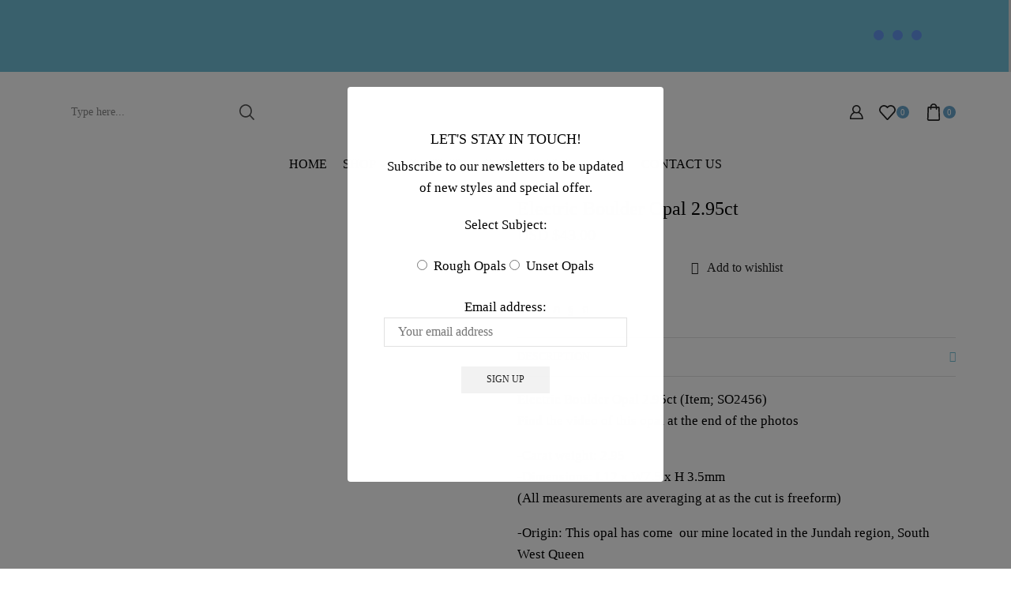

--- FILE ---
content_type: text/html; charset=UTF-8
request_url: https://signatureopal.com.au/product/electric-boulder-opal-2-95ct/
body_size: 95427
content:
<!DOCTYPE html>
<html lang="en-US" >
<head>
	<meta charset="UTF-8" />
	<meta name="viewport" content="width=device-width, initial-scale=1.0, maximum-scale=1.0, user-scalable=0"/>
    <link rel="preconnect" href="https://fonts.googleapis.com">
<link rel="preconnect" href="https://fonts.gstatic.com" crossorigin>
<link href="https://fonts.googleapis.com/css2?family=Playfair+Display:wght@400;500;600;700;800&display=swap" rel="stylesheet">
					<script>document.documentElement.className = document.documentElement.className + ' yes-js js_active js'</script>
			<meta name='robots' content='index, follow, max-image-preview:large, max-snippet:-1, max-video-preview:-1' />
<script>window._wca = window._wca || [];</script>

	<!-- This site is optimized with the Yoast SEO plugin v26.7 - https://yoast.com/wordpress/plugins/seo/ -->
	<title>Electric Boulder Opal 2.95ct - signatureopal.com.au</title>
	<link rel="canonical" href="https://signatureopal.com.au/product/electric-boulder-opal-2-95ct/" />
	<meta property="og:locale" content="en_US" />
	<meta property="og:type" content="article" />
	<meta property="og:title" content="Electric Boulder Opal 2.95ct - signatureopal.com.au" />
	<meta property="og:description" content="Electric Boulder Opal 2.95ct (Item; SO2456) Find the video of this opal at the end of the photos -Carat weight: 2.95 -Dimensions: L12 x W7.5..." />
	<meta property="og:url" content="https://signatureopal.com.au/product/electric-boulder-opal-2-95ct/" />
	<meta property="og:site_name" content="signatureopal.com.au" />
	<meta property="article:publisher" content="https://www.facebook.com/Signatureopal/" />
	<meta property="article:modified_time" content="2024-04-08T22:50:29+00:00" />
	<meta property="og:image" content="https://signatureopal.com.au/wp-content/uploads/2024/03/FullSizeRender-197.jpg" />
	<meta property="og:image:width" content="2529" />
	<meta property="og:image:height" content="2529" />
	<meta property="og:image:type" content="image/jpeg" />
	<meta name="twitter:card" content="summary_large_image" />
	<meta name="twitter:label1" content="Est. reading time" />
	<meta name="twitter:data1" content="2 minutes" />
	<script type="application/ld+json" class="yoast-schema-graph">{"@context":"https://schema.org","@graph":[{"@type":"WebPage","@id":"https://signatureopal.com.au/product/electric-boulder-opal-2-95ct/","url":"https://signatureopal.com.au/product/electric-boulder-opal-2-95ct/","name":"Electric Boulder Opal 2.95ct - signatureopal.com.au","isPartOf":{"@id":"https://signatureopal.com.au/#website"},"primaryImageOfPage":{"@id":"https://signatureopal.com.au/product/electric-boulder-opal-2-95ct/#primaryimage"},"image":{"@id":"https://signatureopal.com.au/product/electric-boulder-opal-2-95ct/#primaryimage"},"thumbnailUrl":"https://signatureopal.com.au/wp-content/uploads/2024/03/FullSizeRender-197.jpg","datePublished":"2024-03-29T03:13:16+00:00","dateModified":"2024-04-08T22:50:29+00:00","breadcrumb":{"@id":"https://signatureopal.com.au/product/electric-boulder-opal-2-95ct/#breadcrumb"},"inLanguage":"en-US","potentialAction":[{"@type":"ReadAction","target":["https://signatureopal.com.au/product/electric-boulder-opal-2-95ct/"]}]},{"@type":"ImageObject","inLanguage":"en-US","@id":"https://signatureopal.com.au/product/electric-boulder-opal-2-95ct/#primaryimage","url":"https://signatureopal.com.au/wp-content/uploads/2024/03/FullSizeRender-197.jpg","contentUrl":"https://signatureopal.com.au/wp-content/uploads/2024/03/FullSizeRender-197.jpg","width":2529,"height":2529},{"@type":"BreadcrumbList","@id":"https://signatureopal.com.au/product/electric-boulder-opal-2-95ct/#breadcrumb","itemListElement":[{"@type":"ListItem","position":1,"name":"Home","item":"https://signatureopal.com.au/"},{"@type":"ListItem","position":2,"name":"Shop","item":"https://signatureopal.com.au/shop/"},{"@type":"ListItem","position":3,"name":"Electric Boulder Opal 2.95ct"}]},{"@type":"WebSite","@id":"https://signatureopal.com.au/#website","url":"https://signatureopal.com.au/","name":"signatureopal.com.au","description":"Mine To Market Wholesale  Australian  Boulder Opal","publisher":{"@id":"https://signatureopal.com.au/#organization"},"potentialAction":[{"@type":"SearchAction","target":{"@type":"EntryPoint","urlTemplate":"https://signatureopal.com.au/?s={search_term_string}"},"query-input":{"@type":"PropertyValueSpecification","valueRequired":true,"valueName":"search_term_string"}}],"inLanguage":"en-US"},{"@type":"Organization","@id":"https://signatureopal.com.au/#organization","name":"Signature Opal","url":"https://signatureopal.com.au/","logo":{"@type":"ImageObject","inLanguage":"en-US","@id":"https://signatureopal.com.au/#/schema/logo/image/","url":"https://signatureopal.com.au/wp-content/uploads/2022/04/logoSignatureFacebook.jpg","contentUrl":"https://signatureopal.com.au/wp-content/uploads/2022/04/logoSignatureFacebook.jpg","width":1664,"height":874,"caption":"Signature Opal"},"image":{"@id":"https://signatureopal.com.au/#/schema/logo/image/"},"sameAs":["https://www.facebook.com/Signatureopal/","https://www.instagram.com/signature_opal/"]}]}</script>
	<!-- / Yoast SEO plugin. -->


<link rel='dns-prefetch' href='//www.google.com' />
<link rel='dns-prefetch' href='//stats.wp.com' />
<link rel='dns-prefetch' href='//capi-automation.s3.us-east-2.amazonaws.com' />
<link rel="alternate" type="application/rss+xml" title="signatureopal.com.au &raquo; Feed" href="https://signatureopal.com.au/feed/" />
<link rel="alternate" type="application/rss+xml" title="signatureopal.com.au &raquo; Comments Feed" href="https://signatureopal.com.au/comments/feed/" />
<link rel="alternate" type="application/rss+xml" title="signatureopal.com.au &raquo; Electric Boulder Opal 2.95ct Comments Feed" href="https://signatureopal.com.au/product/electric-boulder-opal-2-95ct/feed/" />
<style id='wp-img-auto-sizes-contain-inline-css' type='text/css'>
img:is([sizes=auto i],[sizes^="auto," i]){contain-intrinsic-size:3000px 1500px}
/*# sourceURL=wp-img-auto-sizes-contain-inline-css */
</style>
<style id='classic-theme-styles-inline-css' type='text/css'>
/*! This file is auto-generated */
.wp-block-button__link{color:#fff;background-color:#32373c;border-radius:9999px;box-shadow:none;text-decoration:none;padding:calc(.667em + 2px) calc(1.333em + 2px);font-size:1.125em}.wp-block-file__button{background:#32373c;color:#fff;text-decoration:none}
/*# sourceURL=/wp-includes/css/classic-themes.min.css */
</style>
<link rel='stylesheet' id='cr-frontend-css-css' href='https://signatureopal.com.au/wp-content/plugins/customer-reviews-woocommerce/css/frontend.css' type='text/css' media='all' />
<link rel='stylesheet' id='pb_animate-css' href='https://signatureopal.com.au/wp-content/plugins/ays-popup-box/public/css/animate.css' type='text/css' media='all' />
<link rel='stylesheet' id='contact-form-7-css' href='https://signatureopal.com.au/wp-content/plugins/contact-form-7/includes/css/styles.css' type='text/css' media='all' />
<link rel='stylesheet' id='cookie-notice-front-css' href='https://signatureopal.com.au/wp-content/plugins/cookie-notice/css/front.min.css' type='text/css' media='all' />
<link rel='stylesheet' id='wpsm_ac-font-awesome-front-css' href='https://signatureopal.com.au/wp-content/plugins/responsive-accordion-and-collapse/css/font-awesome/css/font-awesome.min.css' type='text/css' media='all' />
<link rel='stylesheet' id='wpsm_ac_bootstrap-front-css' href='https://signatureopal.com.au/wp-content/plugins/responsive-accordion-and-collapse/css/bootstrap-front.css' type='text/css' media='all' />
<link rel='stylesheet' id='wqoecf-front-woo-quote-css' href='https://signatureopal.com.au/wp-content/plugins/woo-quote-or-enquiry-contact-form-7/assets/css/wqoecf-front-style.css' type='text/css' media='all' />
<style id='woocommerce-inline-inline-css' type='text/css'>
.woocommerce form .form-row .required { visibility: visible; }
/*# sourceURL=woocommerce-inline-inline-css */
</style>
<link rel='stylesheet' id='wt-smart-coupon-for-woo-css' href='https://signatureopal.com.au/wp-content/plugins/wt-smart-coupons-for-woocommerce/public/css/wt-smart-coupon-public.css' type='text/css' media='all' />
<link rel='stylesheet' id='jquery-selectBox-css' href='https://signatureopal.com.au/wp-content/plugins/yith-woocommerce-wishlist/assets/css/jquery.selectBox.css' type='text/css' media='all' />
<link rel='stylesheet' id='woocommerce_prettyPhoto_css-css' href='//signatureopal.com.au/wp-content/plugins/woocommerce/assets/css/prettyPhoto.css' type='text/css' media='all' />
<link rel='stylesheet' id='yith-wcwl-main-css' href='https://signatureopal.com.au/wp-content/plugins/yith-woocommerce-wishlist/assets/css/style.css' type='text/css' media='all' />
<style id='yith-wcwl-main-inline-css' type='text/css'>
 :root { --add-to-wishlist-icon-color: #000000; --added-to-wishlist-icon-color: #000000; --color-add-to-wishlist-background: #333333; --color-add-to-wishlist-text: #FFFFFF; --color-add-to-wishlist-border: #333333; --color-add-to-wishlist-background-hover: #333333; --color-add-to-wishlist-text-hover: #FFFFFF; --color-add-to-wishlist-border-hover: #333333; --rounded-corners-radius: 16px; --color-add-to-cart-background: #333333; --color-add-to-cart-text: #FFFFFF; --color-add-to-cart-border: #333333; --color-add-to-cart-background-hover: #4F4F4F; --color-add-to-cart-text-hover: #FFFFFF; --color-add-to-cart-border-hover: #4F4F4F; --add-to-cart-rounded-corners-radius: 16px; --color-button-style-1-background: #333333; --color-button-style-1-text: #FFFFFF; --color-button-style-1-border: #333333; --color-button-style-1-background-hover: #4F4F4F; --color-button-style-1-text-hover: #FFFFFF; --color-button-style-1-border-hover: #4F4F4F; --color-button-style-2-background: #333333; --color-button-style-2-text: #FFFFFF; --color-button-style-2-border: #333333; --color-button-style-2-background-hover: #4F4F4F; --color-button-style-2-text-hover: #FFFFFF; --color-button-style-2-border-hover: #4F4F4F; --color-wishlist-table-background: #FFFFFF; --color-wishlist-table-text: #6d6c6c; --color-wishlist-table-border: #FFFFFF; --color-headers-background: #F4F4F4; --color-share-button-color: #FFFFFF; --color-share-button-color-hover: #FFFFFF; --color-fb-button-background: #39599E; --color-fb-button-background-hover: #595A5A; --color-tw-button-background: #45AFE2; --color-tw-button-background-hover: #595A5A; --color-pr-button-background: #AB2E31; --color-pr-button-background-hover: #595A5A; --color-em-button-background: #FBB102; --color-em-button-background-hover: #595A5A; --color-wa-button-background: #00A901; --color-wa-button-background-hover: #595A5A; --feedback-duration: 3s } 
 :root { --add-to-wishlist-icon-color: #000000; --added-to-wishlist-icon-color: #000000; --color-add-to-wishlist-background: #333333; --color-add-to-wishlist-text: #FFFFFF; --color-add-to-wishlist-border: #333333; --color-add-to-wishlist-background-hover: #333333; --color-add-to-wishlist-text-hover: #FFFFFF; --color-add-to-wishlist-border-hover: #333333; --rounded-corners-radius: 16px; --color-add-to-cart-background: #333333; --color-add-to-cart-text: #FFFFFF; --color-add-to-cart-border: #333333; --color-add-to-cart-background-hover: #4F4F4F; --color-add-to-cart-text-hover: #FFFFFF; --color-add-to-cart-border-hover: #4F4F4F; --add-to-cart-rounded-corners-radius: 16px; --color-button-style-1-background: #333333; --color-button-style-1-text: #FFFFFF; --color-button-style-1-border: #333333; --color-button-style-1-background-hover: #4F4F4F; --color-button-style-1-text-hover: #FFFFFF; --color-button-style-1-border-hover: #4F4F4F; --color-button-style-2-background: #333333; --color-button-style-2-text: #FFFFFF; --color-button-style-2-border: #333333; --color-button-style-2-background-hover: #4F4F4F; --color-button-style-2-text-hover: #FFFFFF; --color-button-style-2-border-hover: #4F4F4F; --color-wishlist-table-background: #FFFFFF; --color-wishlist-table-text: #6d6c6c; --color-wishlist-table-border: #FFFFFF; --color-headers-background: #F4F4F4; --color-share-button-color: #FFFFFF; --color-share-button-color-hover: #FFFFFF; --color-fb-button-background: #39599E; --color-fb-button-background-hover: #595A5A; --color-tw-button-background: #45AFE2; --color-tw-button-background-hover: #595A5A; --color-pr-button-background: #AB2E31; --color-pr-button-background-hover: #595A5A; --color-em-button-background: #FBB102; --color-em-button-background-hover: #595A5A; --color-wa-button-background: #00A901; --color-wa-button-background-hover: #595A5A; --feedback-duration: 3s } 
/*# sourceURL=yith-wcwl-main-inline-css */
</style>
<link rel='stylesheet' id='flexible-shipping-free-shipping-css' href='https://signatureopal.com.au/wp-content/plugins/flexible-shipping/assets/dist/css/free-shipping.css' type='text/css' media='all' />
<link rel='stylesheet' id='photoswipe-css' href='https://signatureopal.com.au/wp-content/plugins/woocommerce/assets/css/photoswipe/photoswipe.min.css' type='text/css' media='all' />
<link rel='stylesheet' id='photoswipe-default-skin-css' href='https://signatureopal.com.au/wp-content/plugins/woocommerce/assets/css/photoswipe/default-skin/default-skin.min.css' type='text/css' media='all' />
<link rel='stylesheet' id='wc_stripe_express_checkout_style-css' href='https://signatureopal.com.au/wp-content/plugins/woocommerce-gateway-stripe/build/express-checkout.css' type='text/css' media='all' />
<link rel='stylesheet' id='etheme-parent-style-css' href='https://signatureopal.com.au/wp-content/themes/xstore/xstore.min.css' type='text/css' media='all' />
<link rel='stylesheet' id='etheme-swatches-style-css' href='https://signatureopal.com.au/wp-content/themes/xstore/css/swatches.min.css' type='text/css' media='all' />
<link rel='stylesheet' id='etheme-wpb-style-css' href='https://signatureopal.com.au/wp-content/themes/xstore/css/wpb.min.css' type='text/css' media='all' />
<link rel='stylesheet' id='js_composer_front-css' href='https://signatureopal.com.au/wp-content/plugins/js_composer/assets/css/js_composer.min.css' type='text/css' media='all' />
<link rel='stylesheet' id='etheme-cookie-notice-style-css' href='https://signatureopal.com.au/wp-content/themes/xstore/css/cookie-notice.min.css' type='text/css' media='all' />
<link rel='stylesheet' id='etheme-back-top-css' href='https://signatureopal.com.au/wp-content/themes/xstore/css/modules/back-top.min.css' type='text/css' media='all' />
<link rel='stylesheet' id='etheme-mobile-panel-css' href='https://signatureopal.com.au/wp-content/themes/xstore/css/modules/layout/mobile-panel.min.css' type='text/css' media='all' />
<link rel='stylesheet' id='etheme-woocommerce-css' href='https://signatureopal.com.au/wp-content/themes/xstore/css/modules/woocommerce/global.min.css' type='text/css' media='all' />
<link rel='stylesheet' id='etheme-woocommerce-archive-css' href='https://signatureopal.com.au/wp-content/themes/xstore/css/modules/woocommerce/archive.min.css' type='text/css' media='all' />
<link rel='stylesheet' id='etheme-single-product-css' href='https://signatureopal.com.au/wp-content/themes/xstore/css/modules/woocommerce/single-product/single-product.min.css' type='text/css' media='all' />
<link rel='stylesheet' id='etheme-single-product-elements-css' href='https://signatureopal.com.au/wp-content/themes/xstore/css/modules/woocommerce/single-product/single-product-elements.min.css' type='text/css' media='all' />
<link rel='stylesheet' id='etheme-star-rating-css' href='https://signatureopal.com.au/wp-content/themes/xstore/css/modules/star-rating.min.css' type='text/css' media='all' />
<link rel='stylesheet' id='etheme-comments-css' href='https://signatureopal.com.au/wp-content/themes/xstore/css/modules/comments.min.css' type='text/css' media='all' />
<link rel='stylesheet' id='etheme-single-post-meta-css' href='https://signatureopal.com.au/wp-content/themes/xstore/css/modules/blog/single-post/meta.min.css' type='text/css' media='all' />
<link rel='stylesheet' id='etheme-contact-forms-css' href='https://signatureopal.com.au/wp-content/themes/xstore/css/modules/contact-forms.min.css' type='text/css' media='all' />
<style id='xstore-icons-font-inline-css' type='text/css'>
@font-face {
				  font-family: 'xstore-icons';
				  src:
				    url('https://signatureopal.com.au/wp-content/themes/xstore/fonts/xstore-icons-bold.ttf') format('truetype'),
				    url('https://signatureopal.com.au/wp-content/themes/xstore/fonts/xstore-icons-bold.woff2') format('woff2'),
				    url('https://signatureopal.com.au/wp-content/themes/xstore/fonts/xstore-icons-bold.woff') format('woff'),
				    url('https://signatureopal.com.au/wp-content/themes/xstore/fonts/xstore-icons-bold.svg#xstore-icons') format('svg');
				  font-weight: normal;
				  font-style: normal;
				  font-display: swap;
				}
/*# sourceURL=xstore-icons-font-inline-css */
</style>
<link rel='stylesheet' id='etheme-header-search-css' href='https://signatureopal.com.au/wp-content/themes/xstore/css/modules/layout/header/parts/search.min.css' type='text/css' media='all' />
<link rel='stylesheet' id='etheme-header-menu-css' href='https://signatureopal.com.au/wp-content/themes/xstore/css/modules/layout/header/parts/menu.min.css' type='text/css' media='all' />
<link rel='stylesheet' id='xstore-kirki-styles-css' href='https://signatureopal.com.au/wp-content/uploads/xstore/kirki-styles.css' type='text/css' media='all' />
<link rel='stylesheet' id='mpc-massive-style-css' href='https://signatureopal.com.au/wp-content/plugins/mpc-massive/assets/css/mpc-styles.css' type='text/css' media='all' />
<link rel='stylesheet' id='child-style-css' href='https://signatureopal.com.au/wp-content/themes/xstore-child/style.css' type='text/css' media='all' />
<script type="text/template" id="tmpl-variation-template">
	<div class="woocommerce-variation-description">{{{ data.variation.variation_description }}}</div>
	<div class="woocommerce-variation-price">{{{ data.variation.price_html }}}</div>
	<div class="woocommerce-variation-availability">{{{ data.variation.availability_html }}}</div>
</script>
<script type="text/template" id="tmpl-unavailable-variation-template">
	<p role="alert">Sorry, this product is unavailable. Please choose a different combination.</p>
</script>
<script type="text/javascript" src="https://signatureopal.com.au/wp-includes/js/jquery/jquery.min.js" id="jquery-core-js"></script>
<script type="text/javascript" src="https://signatureopal.com.au/wp-includes/js/jquery/jquery-migrate.min.js" id="jquery-migrate-js"></script>
<script type="text/javascript" id="ays-pb-js-extra">
/* <![CDATA[ */
var pbLocalizeObj = {"ajax":"https://signatureopal.com.au/wp-admin/admin-ajax.php","seconds":"seconds","thisWillClose":"This will close in","icons":{"close_icon":"\u003Csvg class=\"ays_pb_material_close_icon\" xmlns=\"https://www.w3.org/2000/svg\" height=\"36px\" viewBox=\"0 0 24 24\" width=\"36px\" fill=\"#000000\" alt=\"Pop-up Close\"\u003E\u003Cpath d=\"M0 0h24v24H0z\" fill=\"none\"/\u003E\u003Cpath d=\"M19 6.41L17.59 5 12 10.59 6.41 5 5 6.41 10.59 12 5 17.59 6.41 19 12 13.41 17.59 19 19 17.59 13.41 12z\"/\u003E\u003C/svg\u003E","close_circle_icon":"\u003Csvg class=\"ays_pb_material_close_circle_icon\" xmlns=\"https://www.w3.org/2000/svg\" height=\"24\" viewBox=\"0 0 24 24\" width=\"36\" alt=\"Pop-up Close\"\u003E\u003Cpath d=\"M0 0h24v24H0z\" fill=\"none\"/\u003E\u003Cpath d=\"M12 2C6.47 2 2 6.47 2 12s4.47 10 10 10 10-4.47 10-10S17.53 2 12 2zm5 13.59L15.59 17 12 13.41 8.41 17 7 15.59 10.59 12 7 8.41 8.41 7 12 10.59 15.59 7 17 8.41 13.41 12 17 15.59z\"/\u003E\u003C/svg\u003E","volume_up_icon":"\u003Csvg class=\"ays_pb_fa_volume\" xmlns=\"https://www.w3.org/2000/svg\" height=\"24\" viewBox=\"0 0 24 24\" width=\"36\"\u003E\u003Cpath d=\"M0 0h24v24H0z\" fill=\"none\"/\u003E\u003Cpath d=\"M3 9v6h4l5 5V4L7 9H3zm13.5 3c0-1.77-1.02-3.29-2.5-4.03v8.05c1.48-.73 2.5-2.25 2.5-4.02zM14 3.23v2.06c2.89.86 5 3.54 5 6.71s-2.11 5.85-5 6.71v2.06c4.01-.91 7-4.49 7-8.77s-2.99-7.86-7-8.77z\"/\u003E\u003C/svg\u003E","volume_mute_icon":"\u003Csvg xmlns=\"https://www.w3.org/2000/svg\" height=\"24\" viewBox=\"0 0 24 24\" width=\"24\"\u003E\u003Cpath d=\"M0 0h24v24H0z\" fill=\"none\"/\u003E\u003Cpath d=\"M7 9v6h4l5 5V4l-5 5H7z\"/\u003E\u003C/svg\u003E"}};
//# sourceURL=ays-pb-js-extra
/* ]]> */
</script>
<script type="text/javascript" src="https://signatureopal.com.au/wp-content/plugins/ays-popup-box/public/js/ays-pb-public.js" id="ays-pb-js"></script>
<script type="text/javascript" src="https://signatureopal.com.au/wp-content/plugins/recaptcha-woo/js/rcfwc.js" id="rcfwc-js-js" defer="defer" data-wp-strategy="defer"></script>
<script type="text/javascript" src="https://www.google.com/recaptcha/api.js?hl=en_US" id="recaptcha-js" defer="defer" data-wp-strategy="defer"></script>
<script type="text/javascript" src="https://signatureopal.com.au/wp-content/plugins/woocommerce/assets/js/jquery-blockui/jquery.blockUI.min.js" id="wc-jquery-blockui-js" data-wp-strategy="defer"></script>
<script type="text/javascript" id="wc-add-to-cart-js-extra">
/* <![CDATA[ */
var wc_add_to_cart_params = {"ajax_url":"/wp-admin/admin-ajax.php","wc_ajax_url":"/?wc-ajax=%%endpoint%%","i18n_view_cart":"View cart","cart_url":"https://signatureopal.com.au/cart/","is_cart":"","cart_redirect_after_add":"no"};
//# sourceURL=wc-add-to-cart-js-extra
/* ]]> */
</script>
<script type="text/javascript" src="https://signatureopal.com.au/wp-content/plugins/woocommerce/assets/js/frontend/add-to-cart.min.js" id="wc-add-to-cart-js" data-wp-strategy="defer"></script>
<script type="text/javascript" src="https://signatureopal.com.au/wp-content/plugins/woocommerce/assets/js/zoom/jquery.zoom.min.js" id="wc-zoom-js" defer="defer" data-wp-strategy="defer"></script>
<script type="text/javascript" id="wc-single-product-js-extra">
/* <![CDATA[ */
var wc_single_product_params = {"i18n_required_rating_text":"Please select a rating","i18n_rating_options":["1 of 5 stars","2 of 5 stars","3 of 5 stars","4 of 5 stars","5 of 5 stars"],"i18n_product_gallery_trigger_text":"View full-screen image gallery","review_rating_required":"yes","flexslider":{"rtl":false,"animation":"slide","smoothHeight":true,"directionNav":false,"controlNav":"thumbnails","slideshow":false,"animationSpeed":500,"animationLoop":false,"allowOneSlide":false},"zoom_enabled":"1","zoom_options":[],"photoswipe_enabled":"","photoswipe_options":{"shareEl":false,"closeOnScroll":false,"history":false,"hideAnimationDuration":0,"showAnimationDuration":0},"flexslider_enabled":""};
//# sourceURL=wc-single-product-js-extra
/* ]]> */
</script>
<script type="text/javascript" src="https://signatureopal.com.au/wp-content/plugins/woocommerce/assets/js/frontend/single-product.min.js" id="wc-single-product-js" defer="defer" data-wp-strategy="defer"></script>
<script type="text/javascript" src="https://signatureopal.com.au/wp-content/plugins/woocommerce/assets/js/js-cookie/js.cookie.min.js" id="wc-js-cookie-js" defer="defer" data-wp-strategy="defer"></script>
<script type="text/javascript" id="woocommerce-js-extra">
/* <![CDATA[ */
var woocommerce_params = {"ajax_url":"/wp-admin/admin-ajax.php","wc_ajax_url":"/?wc-ajax=%%endpoint%%","i18n_password_show":"Show password","i18n_password_hide":"Hide password"};
//# sourceURL=woocommerce-js-extra
/* ]]> */
</script>
<script type="text/javascript" src="https://signatureopal.com.au/wp-content/plugins/woocommerce/assets/js/frontend/woocommerce.min.js" id="woocommerce-js" defer="defer" data-wp-strategy="defer"></script>
<script type="text/javascript" id="wt-smart-coupon-for-woo-js-extra">
/* <![CDATA[ */
var WTSmartCouponOBJ = {"ajaxurl":"https://signatureopal.com.au/wp-admin/admin-ajax.php","wc_ajax_url":"https://signatureopal.com.au/?wc-ajax=","nonces":{"public":"b579461ca2","apply_coupon":"cee95f35f0"},"labels":{"please_wait":"Please wait...","choose_variation":"Please choose a variation","error":"Error !!!"},"shipping_method":[],"payment_method":"","is_cart":""};
//# sourceURL=wt-smart-coupon-for-woo-js-extra
/* ]]> */
</script>
<script type="text/javascript" src="https://signatureopal.com.au/wp-content/plugins/wt-smart-coupons-for-woocommerce/public/js/wt-smart-coupon-public.js" id="wt-smart-coupon-for-woo-js"></script>
<script type="text/javascript" src="https://signatureopal.com.au/wp-content/plugins/js_composer/assets/js/vendors/woocommerce-add-to-cart.js" id="vc_woocommerce-add-to-cart-js-js"></script>
<script type="text/javascript" src="https://stats.wp.com/s-202604.js" id="woocommerce-analytics-js" defer="defer" data-wp-strategy="defer"></script>
<script type="text/javascript" src="https://signatureopal.com.au/wp-content/plugins/pw-gift-cards/assets/js/moment-with-locales.min.js" id="moment-with-locales-js"></script>
<script type="text/javascript" src="https://signatureopal.com.au/wp-content/plugins/pw-gift-cards/assets/js/pikaday-1.8.0.min.js" id="pikaday-js"></script>
<script type="text/javascript" id="pw-gift-cards-js-extra">
/* <![CDATA[ */
var pwgc = {"ajaxurl":"/wp-admin/admin-ajax.php","denomination_attribute_slug":"gift-card-amount","other_amount_prompt":"Other amount","reload_key":"pw_gift_card_reload_number","decimal_places":"2","decimal_separator":".","thousand_separator":",","max_message_characters":"500","balance_check_icon":"\u003Ci class=\"fas fa-cog fa-spin fa-3x\"\u003E\u003C/i\u003E","allow_multiple_recipients":"yes","pikaday":{"format":"DD-MM-YYYY","firstDay":0},"i18n":{"custom_amount_required_error":"Required","debit_amount_prompt":"Amount to debit?","debit_note_prompt":"Note","min_amount_error":"Minimum amount is AUD $","max_amount_error":"Maximum amount is AUD $","invalid_recipient_error":"The \"To\" field should only contain email addresses. The following recipients do not look like valid email addresses:","previousMonth":"","nextMonth":"","jan":"January","feb":"February","mar":"March","apr":"April","may":"May","jun":"June","jul":"July","aug":"August","sep":"September","oct":"October","nov":"November","dec":"December","sun":"Sun","mon":"Mon","tue":"Tue","wed":"Wed","thu":"Thu","fri":"Fri","sat":"Sat","sunday":"Sunday","monday":"Monday","tuesday":"Tuesday","wednesday":"Wednesday","thursday":"Thursday","friday":"Friday","saturday":"Saturday"},"nonces":{"check_balance":"4e5a162672","debit_balance":"cb7f965404","apply_gift_card":"d264f90b22","remove_card":"9845689428"},"preview_email_url":"https://signatureopal.com.au?pwgc=1768808187","preview_email_pdf":"","example_gift_card_number":"1234-WXYZ-5678-ABCD","auto_focus_other_amount":"1"};
//# sourceURL=pw-gift-cards-js-extra
/* ]]> */
</script>
<script src="https://signatureopal.com.au/wp-content/plugins/pw-gift-cards/assets/js/pw-gift-cards.js" defer="defer" type="text/javascript"></script>
<script type="text/javascript" src="https://signatureopal.com.au/wp-content/plugins/woocommerce/assets/js/photoswipe/photoswipe.min.js" id="wc-photoswipe-js" defer="defer" data-wp-strategy="defer"></script>
<script type="text/javascript" src="https://signatureopal.com.au/wp-content/plugins/woocommerce/assets/js/photoswipe/photoswipe-ui-default.min.js" id="wc-photoswipe-ui-default-js" defer="defer" data-wp-strategy="defer"></script>
<script type="text/javascript" src="https://signatureopal.com.au/wp-includes/js/underscore.min.js" id="underscore-js"></script>
<script type="text/javascript" id="wp-util-js-extra">
/* <![CDATA[ */
var _wpUtilSettings = {"ajax":{"url":"/wp-admin/admin-ajax.php"}};
//# sourceURL=wp-util-js-extra
/* ]]> */
</script>
<script type="text/javascript" src="https://signatureopal.com.au/wp-includes/js/wp-util.min.js" id="wp-util-js"></script>
<script type="text/javascript" id="wc-add-to-cart-variation-js-extra">
/* <![CDATA[ */
var wc_add_to_cart_variation_params = {"wc_ajax_url":"/?wc-ajax=%%endpoint%%","i18n_no_matching_variations_text":"Sorry, no products matched your selection. Please choose a different combination.","i18n_make_a_selection_text":"Please select some product options before adding this product to your cart.","i18n_unavailable_text":"Sorry, this product is unavailable. Please choose a different combination.","i18n_reset_alert_text":"Your selection has been reset. Please select some product options before adding this product to your cart."};
//# sourceURL=wc-add-to-cart-variation-js-extra
/* ]]> */
</script>
<script type="text/javascript" src="https://signatureopal.com.au/wp-content/plugins/woocommerce/assets/js/frontend/add-to-cart-variation.min.js" id="wc-add-to-cart-variation-js" defer="defer" data-wp-strategy="defer"></script>
<script></script><link rel="https://api.w.org/" href="https://signatureopal.com.au/wp-json/" /><link rel="alternate" title="JSON" type="application/json" href="https://signatureopal.com.au/wp-json/wp/v2/product/18388" /><link rel="EditURI" type="application/rsd+xml" title="RSD" href="https://signatureopal.com.au/xmlrpc.php?rsd" />
	<style>
		.woocommerce a.wqoecf_enquiry_button {
			background-color: #289dcc;
		}

			</style>
	<style>img#wpstats{display:none}</style>
					<link rel="prefetch" as="font" href="https://signatureopal.com.au/wp-content/themes/xstore/fonts/xstore-icons-bold.woff?v=9.6.2" type="font/woff">
					<link rel="prefetch" as="font" href="https://signatureopal.com.au/wp-content/themes/xstore/fonts/xstore-icons-bold.woff2?v=9.6.2" type="font/woff2">
			<noscript><style>.woocommerce-product-gallery{ opacity: 1 !important; }</style></noscript>
	<style type="text/css">.recentcomments a{display:inline !important;padding:0 !important;margin:0 !important;}</style>			<script  type="text/javascript">
				!function(f,b,e,v,n,t,s){if(f.fbq)return;n=f.fbq=function(){n.callMethod?
					n.callMethod.apply(n,arguments):n.queue.push(arguments)};if(!f._fbq)f._fbq=n;
					n.push=n;n.loaded=!0;n.version='2.0';n.queue=[];t=b.createElement(e);t.async=!0;
					t.src=v;s=b.getElementsByTagName(e)[0];s.parentNode.insertBefore(t,s)}(window,
					document,'script','https://connect.facebook.net/en_US/fbevents.js');
			</script>
			<!-- WooCommerce Facebook Integration Begin -->
			<script  type="text/javascript">

				fbq('init', '1959573560963606', {}, {
    "agent": "woocommerce_7-10.4.3-3.5.12"
});

				document.addEventListener( 'DOMContentLoaded', function() {
					// Insert placeholder for events injected when a product is added to the cart through AJAX.
					document.body.insertAdjacentHTML( 'beforeend', '<div class=\"wc-facebook-pixel-event-placeholder\"></div>' );
				}, false );

			</script>
			<!-- WooCommerce Facebook Integration End -->
			<meta name="generator" content="Powered by WPBakery Page Builder - drag and drop page builder for WordPress."/>
<link rel="icon" href="https://signatureopal.com.au/wp-content/uploads/2021/11/cropped-Signature-Opal-32x32.png" sizes="32x32" />
<link rel="icon" href="https://signatureopal.com.au/wp-content/uploads/2021/11/cropped-Signature-Opal-192x192.png" sizes="192x192" />
<link rel="apple-touch-icon" href="https://signatureopal.com.au/wp-content/uploads/2021/11/cropped-Signature-Opal-180x180.png" />
<meta name="msapplication-TileImage" content="https://signatureopal.com.au/wp-content/uploads/2021/11/cropped-Signature-Opal-270x270.png" />
		<style type="text/css" id="wp-custom-css">
			/*retire les tag et categories de la fiche produit*/
div.products-page-cats{display: none !important;}

.hide_It {
    display: none;
}



.cr-reviews-slider .review_right_section .middle-row {
    text-align: left;
    background-color: transparent;
    border: unset;
    padding: 10px 0 0;
}
.review-text p {
    font-family: 'Playfair Display', serif;
    font-size: 18px;
    font-weight: 400;
    color: #000;
}
.cr-reviews-slider .customizeit .cr-review-card-inner .review_right_section  .top-row {
    padding-top: 0;
    border: unset;
}
.cr-reviews-slider  .customizeit .cr-review-card-inner .review_right_section .reviewer-name {
    font-family: 'Playfair Display', serif;
    font-weight: 700;
    color: #000;
}

.review_right_section .rating-label {
    margin-left: 0 !important;
    font-size: 18px !important;
}
.ivole-reviews-grid .ivole-review-card .crstar-rating::before, .cr-reviews-slider .ivole-review-card .crstar-rating::before {
    font-size: 20px;
	 text-align: left;

}

.ivole-reviews-grid .ivole-review-card .crstar-rating span, .cr-reviews-slider .ivole-review-card .crstar-rating span {
    font-size: 20px;
	  text-align: left;
}
.cr-reviews-slider .review_left_section .product-thumbnail img {
    width: 100% !important;
    height: auto !important;
	min-width: 120px;
}

.cr-reviews-slider {
	padding: 0px 0px 0px 0px;
}

.single-product .product-information .products-page-cats, .single-product .product-information .product_meta > span {
    display: none;
}


li{
  height:100% !important;  
}
/*Disable total mini cart*/
.et-off-canvas .cart-popup-footer .total {
    display: none !important;
}

@media only screen and (max-width: 767px){
	.slick-slider .slick-list {
    height: auto !important;
}
.customizeit .cr-review-card-inner .review_right_section, .customizeit .cr-review-card-inner .review_left_section {
    width: auto;
}	
.vc_column-inner.vc_custom_1646725325671 {
    padding: 15px 50px !important;
}	
}

/*align quote page*/
.rfq-shop-table_customer_info td:last-child,
.rfq-shop-table_customer_info table td:last-child {
    padding: 0px !important;

}


element.style {
    border-color: #d4f1f4;
    background-color: #d4f1f4;
}

@media (min-width: 993px)
.cr-reviews-slider .ivole-review-card .cr-review-card-inner {
    margin-left: 60px;
}

.cr-reviews-slider .ivole-review-card .cr-review-card-inner {margin-top:0px;}

/*full width
.rfq-shop-table_customer_info select#rfq_billing_country, 
.rfq-shop-table_customer_info .rfq-cart-message {
    width: 100%;
*/

.text-nowrap {font-size: 17px !important;
font-variant-position: bold !important;}

.content-product .product-title a {text-transform: none;}

.single-product .product_title {text-transform:none;
	
	@media (max-width: 900px) {
    .et-popup {
        width: 85% !important;
        height: 85% !important;
    }
    .et-popup .elementor-widget-wrap.elementor-element-populated {
        padding-left: 10px !important;
        padding-right: 10px !important;
    }
    .et-popup .et-popup-content.with-static-block {
        padding-left: 10px !important;
        padding-right: 10px !important;
    }
}		</style>
		<script>
        var woocs_is_mobile = 0;
        var woocs_special_ajax_mode = 0;
        var woocs_drop_down_view = "ddslick";
        var woocs_current_currency = {"name":"USD","rate":0.6615200638771057,"symbol":"USD $","position":"left","is_etalon":0,"hide_cents":0,"hide_on_front":0,"rate_plus":"","decimals":2,"separators":"0","description":"","flag":"https:\/\/signatureopal.com.au\/wp-content\/plugins\/woocommerce-currency-switcher\/img\/no_flag.png"};
        var woocs_default_currency = {"name":"AUD","rate":1,"symbol":"AUD $","position":"left","is_etalon":1,"hide_cents":0,"hide_on_front":0,"rate_plus":"","decimals":2,"separators":"0","description":"","flag":"https:\/\/signatureopal.com.au\/wp-content\/plugins\/woocommerce-currency-switcher\/img\/no_flag.png"};
        var woocs_redraw_cart = 1;
        var woocs_array_of_get = '{}';
        
        woocs_array_no_cents = '["JPY","TWD"]';

        var woocs_ajaxurl = "https://signatureopal.com.au/wp-admin/admin-ajax.php";
        var woocs_lang_loading = "loading";
        var woocs_shop_is_cached =1;
        </script><style id="kirki-inline-styles"></style><style type="text/css" class="et_custom-css">@font-face{font-family:"Nexa Light";src:url(https://signatureopal.com.au/wp-content/uploads/custom-fonts/2021/12/Nexa-Light.otf) format("opentype");font-display:swap}@font-face{font-family:"Nexa Bold";src:url(https://signatureopal.com.au/wp-content/uploads/custom-fonts/2021/12/Nexa-Bold.otf) format("opentype");font-display:swap}.onsale{width:3.75em;height:3.75em;line-height:1.2}@media (min-width:768px){.quick-view-popup.et-quick-view-wrapper{height:420px}.quick-view-popup .product-content{max-height:420px}.quick-view-layout-default img,.quick-view-layout-default iframe{max-height:420px;margin:0 auto !important}}.page-heading{margin-bottom:25px}.cr-reviews-slider .ivole-review-card .cr-review-card-inner{display:flex;align-items:center}@media only screen and (max-width:480px){.cr-reviews-slider .ivole-review-card .cr-review-card-inner{flex-direction:column;justify-content:center}.cr-reviews-slider .ivole-review-card .review-product{justify-content:center}}.ivole-reviews-grid .ivole-review-card .top-row .reviewer .reviewer-verified .cr-reviewer-verified,.cr-reviews-slider .ivole-review-card .top-row .reviewer .reviewer-verified .cr-reviewer-verified{display:none}.reviewer-verified{display:none}@media (min-width:993px){.cr-reviews-slider .ivole-review-card .cr-review-card-inner{margin-left:60px}.customizeit .cr-review-card-inner .review_left_section{width:20%;display:inline-block;max-width:20%}.template-container .cr-reviews-slider .ivole-review-card .cr-review-card-inner{margin-left:0;display:flex;align-items:center}.customizeit .cr-review-card-inner .review_right_section{width:79%;display:inline-block;padding-left:10px}.review_left_section .review-product{width:100% !important;display:block !important;padding:0 10px !important}}@media (min-width:768px) and (max-width:992px){.customizeit .cr-review-card-inner .review_right_section,.cr-reviews-slider .review_right_section .middle-row{text-align:center}.cr-reviews-slider .customizeit .cr-review-card-inner .review_right_section .top-row,.cr-reviews-slider .ivole-review-card .rating-row{justify-content:center}.customizeit .cr-review-card-inner .review_left_section{width:20%;display:auto;max-width:20%}}@media (min-width:481px) and (max-width:767px){.customizeit .cr-review-card-inner .review_right_section,.cr-reviews-slider .review_right_section .middle-row{text-align:center}.cr-reviews-slider .customizeit .cr-review-card-inner .review_right_section .top-row,.cr-reviews-slider .ivole-review-card .rating-row{justify-content:center}}@media (max-width:480px){.customizeit .cr-review-card-inner .review_right_section,.cr-reviews-slider .review_right_section .middle-row{text-align:center}.cr-reviews-slider .customizeit .cr-review-card-inner .review_right_section .top-row,.cr-reviews-slider .ivole-review-card .rating-row{justify-content:center}.cr-reviews-slider .ivole-review-card .cr-review-card-inner{margin-top:-20px;margin-bottom:-20px}.review_right_section .rating-label{margin-left:0 !important;font-size:12px !important}.ivole-reviews-grid .ivole-review-card .crstar-rating::before,.cr-reviews-slider .ivole-review-card .crstar-rating::before{font-size:15px !important}.ivole-reviews-grid .ivole-review-card .crstar-rating span,.cr-reviews-slider .ivole-review-card .crstar-rating span{font-size:15px}@media (max-width:900px){.et-popup{width:85% !important;height:85% !important}.et-popup .elementor-widget-wrap.elementor-element-populated{padding-left:10px !important;padding-right:10px !important}.et-popup .et-popup-content.with-static-block{padding-left:10px !important;padding-right:10px !important}}}.page-heading,.breadcrumb-trail{margin-bottom:var(--page-heading-margin-bottom,25px)}.breadcrumb-trail .page-heading{background-color:transparent}@media only screen and (max-width:1230px){.swiper-custom-left,.middle-inside .swiper-entry .swiper-button-prev,.middle-inside.swiper-entry .swiper-button-prev{left:-15px}.swiper-custom-right,.middle-inside .swiper-entry .swiper-button-next,.middle-inside.swiper-entry .swiper-button-next{right:-15px}.middle-inbox .swiper-entry .swiper-button-prev,.middle-inbox.swiper-entry .swiper-button-prev{left:8px}.middle-inbox .swiper-entry .swiper-button-next,.middle-inbox.swiper-entry .swiper-button-next{right:8px}.swiper-entry:hover .swiper-custom-left,.middle-inside .swiper-entry:hover .swiper-button-prev,.middle-inside.swiper-entry:hover .swiper-button-prev{left:-5px}.swiper-entry:hover .swiper-custom-right,.middle-inside .swiper-entry:hover .swiper-button-next,.middle-inside.swiper-entry:hover .swiper-button-next{right:-5px}.middle-inbox .swiper-entry:hover .swiper-button-prev,.middle-inbox.swiper-entry:hover .swiper-button-prev{left:5px}.middle-inbox .swiper-entry:hover .swiper-button-next,.middle-inbox.swiper-entry:hover .swiper-button-next{right:5px}}@media only screen and (max-width:992px){.header-wrapper,.site-header-vertical{display:none}}@media only screen and (min-width:993px){.mobile-header-wrapper{display:none}}.swiper-container{width:auto}.content-product .product-content-image img,.category-grid img,.categoriesCarousel .category-grid img{width:100%}.etheme-elementor-slider:not(.swiper-container-initialized,.swiper-initialized) .swiper-slide{max-width:calc(100% / var(--slides-per-view,4))}.etheme-elementor-slider[data-animation]:not(.swiper-container-initialized,.swiper-initialized,[data-animation=slide],[data-animation=coverflow]) .swiper-slide{max-width:100%}body:not([data-elementor-device-mode]) .etheme-elementor-off-canvas__container{transition:none;opacity:0;visibility:hidden;position:fixed}</style><noscript><style> .wpb_animate_when_almost_visible { opacity: 1; }</style></noscript><style type="text/css" data-type="et_vc_shortcodes-custom-css">@media only screen and (max-width: 1199px) and (min-width: 769px) { div.et-md-no-bg { background-image: none !important; } }@media only screen and (max-width: 768px) and (min-width: 480px) { div.et-sm-no-bg { background-image: none !important; } }@media only screen and (max-width: 480px) {div.et-xs-no-bg { background-image: none !important; }}</style><style id='global-styles-inline-css' type='text/css'>
:root{--wp--preset--aspect-ratio--square: 1;--wp--preset--aspect-ratio--4-3: 4/3;--wp--preset--aspect-ratio--3-4: 3/4;--wp--preset--aspect-ratio--3-2: 3/2;--wp--preset--aspect-ratio--2-3: 2/3;--wp--preset--aspect-ratio--16-9: 16/9;--wp--preset--aspect-ratio--9-16: 9/16;--wp--preset--color--black: #000000;--wp--preset--color--cyan-bluish-gray: #abb8c3;--wp--preset--color--white: #ffffff;--wp--preset--color--pale-pink: #f78da7;--wp--preset--color--vivid-red: #cf2e2e;--wp--preset--color--luminous-vivid-orange: #ff6900;--wp--preset--color--luminous-vivid-amber: #fcb900;--wp--preset--color--light-green-cyan: #7bdcb5;--wp--preset--color--vivid-green-cyan: #00d084;--wp--preset--color--pale-cyan-blue: #8ed1fc;--wp--preset--color--vivid-cyan-blue: #0693e3;--wp--preset--color--vivid-purple: #9b51e0;--wp--preset--gradient--vivid-cyan-blue-to-vivid-purple: linear-gradient(135deg,rgb(6,147,227) 0%,rgb(155,81,224) 100%);--wp--preset--gradient--light-green-cyan-to-vivid-green-cyan: linear-gradient(135deg,rgb(122,220,180) 0%,rgb(0,208,130) 100%);--wp--preset--gradient--luminous-vivid-amber-to-luminous-vivid-orange: linear-gradient(135deg,rgb(252,185,0) 0%,rgb(255,105,0) 100%);--wp--preset--gradient--luminous-vivid-orange-to-vivid-red: linear-gradient(135deg,rgb(255,105,0) 0%,rgb(207,46,46) 100%);--wp--preset--gradient--very-light-gray-to-cyan-bluish-gray: linear-gradient(135deg,rgb(238,238,238) 0%,rgb(169,184,195) 100%);--wp--preset--gradient--cool-to-warm-spectrum: linear-gradient(135deg,rgb(74,234,220) 0%,rgb(151,120,209) 20%,rgb(207,42,186) 40%,rgb(238,44,130) 60%,rgb(251,105,98) 80%,rgb(254,248,76) 100%);--wp--preset--gradient--blush-light-purple: linear-gradient(135deg,rgb(255,206,236) 0%,rgb(152,150,240) 100%);--wp--preset--gradient--blush-bordeaux: linear-gradient(135deg,rgb(254,205,165) 0%,rgb(254,45,45) 50%,rgb(107,0,62) 100%);--wp--preset--gradient--luminous-dusk: linear-gradient(135deg,rgb(255,203,112) 0%,rgb(199,81,192) 50%,rgb(65,88,208) 100%);--wp--preset--gradient--pale-ocean: linear-gradient(135deg,rgb(255,245,203) 0%,rgb(182,227,212) 50%,rgb(51,167,181) 100%);--wp--preset--gradient--electric-grass: linear-gradient(135deg,rgb(202,248,128) 0%,rgb(113,206,126) 100%);--wp--preset--gradient--midnight: linear-gradient(135deg,rgb(2,3,129) 0%,rgb(40,116,252) 100%);--wp--preset--font-size--small: 13px;--wp--preset--font-size--medium: 20px;--wp--preset--font-size--large: 36px;--wp--preset--font-size--x-large: 42px;--wp--preset--spacing--20: 0.44rem;--wp--preset--spacing--30: 0.67rem;--wp--preset--spacing--40: 1rem;--wp--preset--spacing--50: 1.5rem;--wp--preset--spacing--60: 2.25rem;--wp--preset--spacing--70: 3.38rem;--wp--preset--spacing--80: 5.06rem;--wp--preset--shadow--natural: 6px 6px 9px rgba(0, 0, 0, 0.2);--wp--preset--shadow--deep: 12px 12px 50px rgba(0, 0, 0, 0.4);--wp--preset--shadow--sharp: 6px 6px 0px rgba(0, 0, 0, 0.2);--wp--preset--shadow--outlined: 6px 6px 0px -3px rgb(255, 255, 255), 6px 6px rgb(0, 0, 0);--wp--preset--shadow--crisp: 6px 6px 0px rgb(0, 0, 0);}:where(.is-layout-flex){gap: 0.5em;}:where(.is-layout-grid){gap: 0.5em;}body .is-layout-flex{display: flex;}.is-layout-flex{flex-wrap: wrap;align-items: center;}.is-layout-flex > :is(*, div){margin: 0;}body .is-layout-grid{display: grid;}.is-layout-grid > :is(*, div){margin: 0;}:where(.wp-block-columns.is-layout-flex){gap: 2em;}:where(.wp-block-columns.is-layout-grid){gap: 2em;}:where(.wp-block-post-template.is-layout-flex){gap: 1.25em;}:where(.wp-block-post-template.is-layout-grid){gap: 1.25em;}.has-black-color{color: var(--wp--preset--color--black) !important;}.has-cyan-bluish-gray-color{color: var(--wp--preset--color--cyan-bluish-gray) !important;}.has-white-color{color: var(--wp--preset--color--white) !important;}.has-pale-pink-color{color: var(--wp--preset--color--pale-pink) !important;}.has-vivid-red-color{color: var(--wp--preset--color--vivid-red) !important;}.has-luminous-vivid-orange-color{color: var(--wp--preset--color--luminous-vivid-orange) !important;}.has-luminous-vivid-amber-color{color: var(--wp--preset--color--luminous-vivid-amber) !important;}.has-light-green-cyan-color{color: var(--wp--preset--color--light-green-cyan) !important;}.has-vivid-green-cyan-color{color: var(--wp--preset--color--vivid-green-cyan) !important;}.has-pale-cyan-blue-color{color: var(--wp--preset--color--pale-cyan-blue) !important;}.has-vivid-cyan-blue-color{color: var(--wp--preset--color--vivid-cyan-blue) !important;}.has-vivid-purple-color{color: var(--wp--preset--color--vivid-purple) !important;}.has-black-background-color{background-color: var(--wp--preset--color--black) !important;}.has-cyan-bluish-gray-background-color{background-color: var(--wp--preset--color--cyan-bluish-gray) !important;}.has-white-background-color{background-color: var(--wp--preset--color--white) !important;}.has-pale-pink-background-color{background-color: var(--wp--preset--color--pale-pink) !important;}.has-vivid-red-background-color{background-color: var(--wp--preset--color--vivid-red) !important;}.has-luminous-vivid-orange-background-color{background-color: var(--wp--preset--color--luminous-vivid-orange) !important;}.has-luminous-vivid-amber-background-color{background-color: var(--wp--preset--color--luminous-vivid-amber) !important;}.has-light-green-cyan-background-color{background-color: var(--wp--preset--color--light-green-cyan) !important;}.has-vivid-green-cyan-background-color{background-color: var(--wp--preset--color--vivid-green-cyan) !important;}.has-pale-cyan-blue-background-color{background-color: var(--wp--preset--color--pale-cyan-blue) !important;}.has-vivid-cyan-blue-background-color{background-color: var(--wp--preset--color--vivid-cyan-blue) !important;}.has-vivid-purple-background-color{background-color: var(--wp--preset--color--vivid-purple) !important;}.has-black-border-color{border-color: var(--wp--preset--color--black) !important;}.has-cyan-bluish-gray-border-color{border-color: var(--wp--preset--color--cyan-bluish-gray) !important;}.has-white-border-color{border-color: var(--wp--preset--color--white) !important;}.has-pale-pink-border-color{border-color: var(--wp--preset--color--pale-pink) !important;}.has-vivid-red-border-color{border-color: var(--wp--preset--color--vivid-red) !important;}.has-luminous-vivid-orange-border-color{border-color: var(--wp--preset--color--luminous-vivid-orange) !important;}.has-luminous-vivid-amber-border-color{border-color: var(--wp--preset--color--luminous-vivid-amber) !important;}.has-light-green-cyan-border-color{border-color: var(--wp--preset--color--light-green-cyan) !important;}.has-vivid-green-cyan-border-color{border-color: var(--wp--preset--color--vivid-green-cyan) !important;}.has-pale-cyan-blue-border-color{border-color: var(--wp--preset--color--pale-cyan-blue) !important;}.has-vivid-cyan-blue-border-color{border-color: var(--wp--preset--color--vivid-cyan-blue) !important;}.has-vivid-purple-border-color{border-color: var(--wp--preset--color--vivid-purple) !important;}.has-vivid-cyan-blue-to-vivid-purple-gradient-background{background: var(--wp--preset--gradient--vivid-cyan-blue-to-vivid-purple) !important;}.has-light-green-cyan-to-vivid-green-cyan-gradient-background{background: var(--wp--preset--gradient--light-green-cyan-to-vivid-green-cyan) !important;}.has-luminous-vivid-amber-to-luminous-vivid-orange-gradient-background{background: var(--wp--preset--gradient--luminous-vivid-amber-to-luminous-vivid-orange) !important;}.has-luminous-vivid-orange-to-vivid-red-gradient-background{background: var(--wp--preset--gradient--luminous-vivid-orange-to-vivid-red) !important;}.has-very-light-gray-to-cyan-bluish-gray-gradient-background{background: var(--wp--preset--gradient--very-light-gray-to-cyan-bluish-gray) !important;}.has-cool-to-warm-spectrum-gradient-background{background: var(--wp--preset--gradient--cool-to-warm-spectrum) !important;}.has-blush-light-purple-gradient-background{background: var(--wp--preset--gradient--blush-light-purple) !important;}.has-blush-bordeaux-gradient-background{background: var(--wp--preset--gradient--blush-bordeaux) !important;}.has-luminous-dusk-gradient-background{background: var(--wp--preset--gradient--luminous-dusk) !important;}.has-pale-ocean-gradient-background{background: var(--wp--preset--gradient--pale-ocean) !important;}.has-electric-grass-gradient-background{background: var(--wp--preset--gradient--electric-grass) !important;}.has-midnight-gradient-background{background: var(--wp--preset--gradient--midnight) !important;}.has-small-font-size{font-size: var(--wp--preset--font-size--small) !important;}.has-medium-font-size{font-size: var(--wp--preset--font-size--medium) !important;}.has-large-font-size{font-size: var(--wp--preset--font-size--large) !important;}.has-x-large-font-size{font-size: var(--wp--preset--font-size--x-large) !important;}
/*# sourceURL=global-styles-inline-css */
</style>
<link rel='stylesheet' id='wc-stripe-blocks-checkout-style-css' href='https://signatureopal.com.au/wp-content/plugins/woocommerce-gateway-stripe/build/upe-blocks.css' type='text/css' media='all' />
<link rel='stylesheet' id='wc-blocks-style-css' href='https://signatureopal.com.au/wp-content/plugins/woocommerce/assets/client/blocks/wc-blocks.css' type='text/css' media='all' />
<link rel='stylesheet' id='woocommerce-currency-switcher-css' href='https://signatureopal.com.au/wp-content/plugins/woocommerce-currency-switcher/css/front.css' type='text/css' media='all' />
<link rel='stylesheet' id='woocs-sd-selectron23-css' href='https://signatureopal.com.au/wp-content/plugins/woocommerce-currency-switcher/css/sd/selectron23.css' type='text/css' media='all' />
<link rel='stylesheet' id='etheme-ajax-search-css' href='https://signatureopal.com.au/wp-content/themes/xstore/css/modules/layout/header/parts/ajax-search.min.css' type='text/css' media='all' />
<link rel='stylesheet' id='etheme-header-account-css' href='https://signatureopal.com.au/wp-content/themes/xstore/css/modules/layout/header/parts/account.min.css' type='text/css' media='all' />
<link rel='stylesheet' id='etheme-off-canvas-css' href='https://signatureopal.com.au/wp-content/themes/xstore/css/modules/layout/off-canvas.min.css' type='text/css' media='all' />
<link rel='stylesheet' id='etheme-cart-widget-css' href='https://signatureopal.com.au/wp-content/themes/xstore/css/modules/woocommerce/cart-widget.min.css' type='text/css' media='all' />
<link rel='stylesheet' id='etheme-header-mobile-menu-css' href='https://signatureopal.com.au/wp-content/themes/xstore/css/modules/layout/header/parts/mobile-menu.min.css' type='text/css' media='all' />
<link rel='stylesheet' id='etheme-toggles-by-arrow-css' href='https://signatureopal.com.au/wp-content/themes/xstore/css/modules/layout/toggles-by-arrow.min.css' type='text/css' media='all' />
<link rel='stylesheet' id='etheme-tabs-css' href='https://signatureopal.com.au/wp-content/themes/xstore/css/modules/tabs.min.css' type='text/css' media='all' />
<link rel='stylesheet' id='etheme-navigation-css' href='https://signatureopal.com.au/wp-content/themes/xstore/css/modules/navigation.min.css' type='text/css' media='all' />
<link rel='stylesheet' id='etheme-product-view-default-css' href='https://signatureopal.com.au/wp-content/themes/xstore/css/modules/woocommerce/product-hovers/product-view-default.min.css' type='text/css' media='all' />
<link rel='stylesheet' id='etheme-photoswipe-css' href='https://signatureopal.com.au/wp-content/themes/xstore/css/modules/photoswipe.min.css' type='text/css' media='all' />
<link rel='stylesheet' id='ays-pb-min-css' href='https://signatureopal.com.au/wp-content/plugins/ays-popup-box/public/css/ays-pb-public-min.css' type='text/css' media='all' />
<style id='xstore-inline-css-inline-css' type='text/css'>
.swiper-container.slider-2188:not(.initialized) .swiper-slide {width: 50% !important;}@media only screen and (min-width: 640px) { .swiper-container.slider-2188:not(.initialized) .swiper-slide {width: 33.333333333333% !important;}}@media only screen and (min-width: 1024px) { .swiper-container.slider-2188:not(.initialized) .swiper-slide {width: 25% !important;}}@media only screen and (min-width: 1370px) { .swiper-container.slider-2188:not(.initialized) .swiper-slide {width: 25% !important;}}
/*# sourceURL=xstore-inline-css-inline-css */
</style>
<style id='xstore-inline-tablet-css-inline-css' type='text/css'>
@media only screen and (max-width: 992px) {
}
/*# sourceURL=xstore-inline-tablet-css-inline-css */
</style>
<style id='xstore-inline-mobile-css-inline-css' type='text/css'>
@media only screen and (max-width: 767px) {
}
/*# sourceURL=xstore-inline-mobile-css-inline-css */
</style>
<link rel='stylesheet' id='wc-stripe-upe-classic-css' href='https://signatureopal.com.au/wp-content/plugins/woocommerce-gateway-stripe/build/upe-classic.css' type='text/css' media='all' />
<link rel='stylesheet' id='stripelink_styles-css' href='https://signatureopal.com.au/wp-content/plugins/woocommerce-gateway-stripe/assets/css/stripe-link.css' type='text/css' media='all' />
</head>
<body data-rsssl=1 class="wp-singular product-template-default single single-product postid-18388 wp-theme-xstore wp-child-theme-xstore-child theme-xstore cookies-not-set woocommerce woocommerce-page woocommerce-no-js et_cart-type-1 et_b_dt_header-not-overlap et_b_mob_header-not-overlap wide et-preloader-off et-catalog-off  sticky-message-on global-product-name-on et-enable-swatch wpb-js-composer js-comp-ver-7.2 vc_responsive currency-usd" data-mode="light">



<div class="template-container">

		<div class="template-content">
		<div class="page-wrapper">
			<header id="header" class="site-header sticky"  data-type="smart"><div class="header-wrapper">
<div class="header-top-wrapper ">
	<div class="header-top" data-title="Header top">
		<div class="et-row-container et-container">
			<div class="et-wrap-columns flex align-items-center">		
				
		
        <div class="et_column et_col-xs-10 et_col-xs-offset-0">
			

<div class="et_promo_text_carousel swiper-entry pos-relative arrows-hovered ">
	<div class="swiper-container  et_element" data-loop="true" data-speed="2500" data-breakpoints="1" data-xs-slides="1" data-sm-slides="1" data-md-slides="1" data-lt-slides="1" data-slides-per-view="1" data-slides-per-group="1"  data-autoplay=''>
		<div class="header-promo-text et-promo-text-carousel swiper-wrapper">
					</div>
					</div>
</div>

        </div>
			
				
		
        <div class="et_column et_col-xs-2 et_col-xs-offset-0 pos-static">
			

<style>                .connect-block-element-LPKEl {
                    --connect-block-space: 10px;
                    margin: 0 -10px;
                }
                .et_element.connect-block-element-LPKEl > div,
                .et_element.connect-block-element-LPKEl > form.cart,
                .et_element.connect-block-element-LPKEl > .price {
                    margin: 0 10px;
                }
                                    .et_element.connect-block-element-LPKEl > .et_b_header-widget > div, 
                    .et_element.connect-block-element-LPKEl > .et_b_header-widget > ul {
                        margin-left: 10px;
                        margin-right: 10px;
                    }
                    .et_element.connect-block-element-LPKEl .widget_nav_menu .menu > li > a {
                        margin: 0 10px                    }
/*                    .et_element.connect-block-element-LPKEl .widget_nav_menu .menu .menu-item-has-children > a:after {
                        right: 10px;
                    }*/
                </style><div class="et_element et_connect-block flex flex-row connect-block-element-LPKEl align-items-center justify-content-end">

<div class="et_element et_b_header-widget align-items-center header-widget2" ><div id="text-23" class=" widget_text">			<div class="textwidget">            <div data-woocs-sd='{"width":100,"img_pos":1,"max_open_height":378,"show_img":0,"width_p100":0,"scale":100,"description_font_size":12,"title_show":1,"title_value":"__CODE__","title_font":"Source Sans Pro","title_bold":0,"title_font_size":16,"title_color":"#888888","border_radius":0,"border_color":"#72bed3","img_height":38,"img_vertival_pos":-3,"show_description":0,"description_color":"#aaaaaa","description_font":"Arial","background_color":"#ffffff","pointer_color":"#888888","divider_color":"#72bed3","divider_size":0,"border_width":0}' data-woocs-ver='2.4.0' style="width: 100px; max-width: 100%;" data-woocs-sd-currencies='[{"value":"AUD","sign":"AUD $","title":"AUD","text":"","img":"https:\/\/signatureopal.com.au\/wp-content\/plugins\/woocommerce-currency-switcher\/img\/no_flag.png","title_attributes":{"data-sign":"AUD $","data-name":"AUD","data-desc":""}},{"value":"USD","sign":"USD $","title":"USD","text":"","img":"https:\/\/signatureopal.com.au\/wp-content\/plugins\/woocommerce-currency-switcher\/img\/no_flag.png","title_attributes":{"data-sign":"USD $","data-name":"USD","data-desc":""}},{"value":"EUR","sign":" EUR \u20ac","title":"EUR","text":"","img":"https:\/\/signatureopal.com.au\/wp-content\/plugins\/woocommerce-currency-switcher\/img\/no_flag.png","title_attributes":{"data-sign":" EUR \u20ac","data-name":"EUR","data-desc":""}},{"value":"GBP","sign":"GBP \u00a3","title":"GBP","text":"","img":"https:\/\/signatureopal.com.au\/wp-content\/plugins\/woocommerce-currency-switcher\/img\/no_flag.png","title_attributes":{"data-sign":"GBP \u00a3","data-name":"GBP","data-desc":""}},{"value":"CAD","sign":"CAD $","title":"CAD","text":"","img":"https:\/\/signatureopal.com.au\/wp-content\/plugins\/woocommerce-currency-switcher\/img\/no_flag.png","title_attributes":{"data-sign":"CAD $","data-name":"CAD","data-desc":""}}]'><div class="woocs-lds-ellipsis"><div></div><div></div><div></div><div></div></div></div>
            
</div>
		</div><!-- //topbar-widget --></div>

</div>        </div>
	</div>		</div>
	</div>
</div>

<div class="header-main-wrapper sticky">
	<div class="header-main" data-title="Header main">
		<div class="et-row-container et-container">
			<div class="et-wrap-columns flex align-items-center">		
				
		
        <div class="et_column et_col-xs-3 et_col-xs-offset-0">
			

<div class="et_element et_b_header-search flex align-items-center   justify-content-end mob-justify-content- flex-basis-full et_element-top-level et-content-dropdown" >
		
	    
        <form action="https://signatureopal.com.au/" role="search" data-min="2" data-per-page="100"
                            class="ajax-search-form  ajax-with-suggestions input-input " method="get">
			
                <div class="input-row flex align-items-center et-overflow-hidden" data-search-mode="dark">
                    					                    <label class="screen-reader-text" for="et_b-header-search-input-26">Search input</label>
                    <input type="text" value=""
                           placeholder="Type here..." autocomplete="off" class="form-control" id="et_b-header-search-input-26" name="s">
					
					                        <input type="hidden" name="post_type" value="product">
					
                                            <input type="hidden" name="et_search" value="true">
                    					
					                    <span class="buttons-wrapper flex flex-nowrap pos-relative">
                    <span class="clear flex-inline justify-content-center align-items-center pointer">
                        <span class="et_b-icon">
                            <svg xmlns="http://www.w3.org/2000/svg" width=".7em" height=".7em" viewBox="0 0 24 24"><path d="M13.056 12l10.728-10.704c0.144-0.144 0.216-0.336 0.216-0.552 0-0.192-0.072-0.384-0.216-0.528-0.144-0.12-0.336-0.216-0.528-0.216 0 0 0 0 0 0-0.192 0-0.408 0.072-0.528 0.216l-10.728 10.728-10.704-10.728c-0.288-0.288-0.768-0.288-1.056 0-0.168 0.144-0.24 0.336-0.24 0.528 0 0.216 0.072 0.408 0.216 0.552l10.728 10.704-10.728 10.704c-0.144 0.144-0.216 0.336-0.216 0.552s0.072 0.384 0.216 0.528c0.288 0.288 0.768 0.288 1.056 0l10.728-10.728 10.704 10.704c0.144 0.144 0.336 0.216 0.528 0.216s0.384-0.072 0.528-0.216c0.144-0.144 0.216-0.336 0.216-0.528s-0.072-0.384-0.216-0.528l-10.704-10.704z"></path></svg>
                        </span>
                    </span>
                    <button type="submit" class="search-button flex justify-content-center align-items-center pointer" aria-label="Search button">
                        <span class="et_b-loader"></span>
                    <svg version="1.1" xmlns="http://www.w3.org/2000/svg" width="1em" height="1em" viewBox="0 0 24 24"><path d="M23.64 22.176l-5.736-5.712c1.44-1.8 2.232-4.032 2.232-6.336 0-5.544-4.512-10.032-10.032-10.032s-10.008 4.488-10.008 10.008c-0.024 5.568 4.488 10.056 10.032 10.056 2.328 0 4.512-0.792 6.336-2.256l5.712 5.712c0.192 0.192 0.456 0.312 0.72 0.312 0.24 0 0.504-0.096 0.672-0.288 0.192-0.168 0.312-0.384 0.336-0.672v-0.048c0.024-0.288-0.096-0.552-0.264-0.744zM18.12 10.152c0 4.392-3.6 7.992-8.016 7.992-4.392 0-7.992-3.6-7.992-8.016 0-4.392 3.6-7.992 8.016-7.992 4.392 0 7.992 3.6 7.992 8.016z"></path></svg>                    <span class="screen-reader-text">Search</span></button>
                </span>
                </div>
				
											                <div class="ajax-results-wrapper"></div>
			        </form>
		</div>
        </div>
			
				
		
        <div class="et_column et_col-xs-3 et_col-xs-offset-1">
			

    <div class="et_element et_b_header-logo align-center mob-align-center et_element-top-level" >
        <a href="https://signatureopal.com.au">
            <span><img width="1600" height="448" src="https://signatureopal.com.au/wp-content/uploads/2021/11/Signature-Opal_D2.png" class="et_b_header-logo-img" alt="" decoding="async" fetchpriority="high" srcset="https://signatureopal.com.au/wp-content/uploads/2021/11/Signature-Opal_D2.png 1600w, https://signatureopal.com.au/wp-content/uploads/2021/11/Signature-Opal_D2-600x168.png 600w, https://signatureopal.com.au/wp-content/uploads/2021/11/Signature-Opal_D2-300x84.png 300w, https://signatureopal.com.au/wp-content/uploads/2021/11/Signature-Opal_D2-1024x287.png 1024w, https://signatureopal.com.au/wp-content/uploads/2021/11/Signature-Opal_D2-768x215.png 768w, https://signatureopal.com.au/wp-content/uploads/2021/11/Signature-Opal_D2-1536x430.png 1536w, https://signatureopal.com.au/wp-content/uploads/2021/11/Signature-Opal_D2-1x1.png 1w, https://signatureopal.com.au/wp-content/uploads/2021/11/Signature-Opal_D2-10x3.png 10w" sizes="(max-width: 1600px) 100vw, 1600px" /></span><span class="fixed"><img width="1600" height="448" src="https://signatureopal.com.au/wp-content/uploads/2021/11/Signature-Opal_D2.png" class="et_b_header-logo-img" alt="" decoding="async" fetchpriority="high" srcset="https://signatureopal.com.au/wp-content/uploads/2021/11/Signature-Opal_D2.png 1600w, https://signatureopal.com.au/wp-content/uploads/2021/11/Signature-Opal_D2-600x168.png 600w, https://signatureopal.com.au/wp-content/uploads/2021/11/Signature-Opal_D2-300x84.png 300w, https://signatureopal.com.au/wp-content/uploads/2021/11/Signature-Opal_D2-1024x287.png 1024w, https://signatureopal.com.au/wp-content/uploads/2021/11/Signature-Opal_D2-768x215.png 768w, https://signatureopal.com.au/wp-content/uploads/2021/11/Signature-Opal_D2-1536x430.png 1536w, https://signatureopal.com.au/wp-content/uploads/2021/11/Signature-Opal_D2-1x1.png 1w, https://signatureopal.com.au/wp-content/uploads/2021/11/Signature-Opal_D2-10x3.png 10w" sizes="(max-width: 1600px) 100vw, 1600px" /></span>            
        </a>
    </div>

        </div>
			
				
		
        <div class="et_column et_col-xs-2 et_col-xs-offset-3 pos-static">
			

<style>                .connect-block-element-yy4Zz {
                    --connect-block-space: 10px;
                    margin: 0 -10px;
                }
                .et_element.connect-block-element-yy4Zz > div,
                .et_element.connect-block-element-yy4Zz > form.cart,
                .et_element.connect-block-element-yy4Zz > .price {
                    margin: 0 10px;
                }
                                    .et_element.connect-block-element-yy4Zz > .et_b_header-widget > div, 
                    .et_element.connect-block-element-yy4Zz > .et_b_header-widget > ul {
                        margin-left: 10px;
                        margin-right: 10px;
                    }
                    .et_element.connect-block-element-yy4Zz .widget_nav_menu .menu > li > a {
                        margin: 0 10px                    }
/*                    .et_element.connect-block-element-yy4Zz .widget_nav_menu .menu .menu-item-has-children > a:after {
                        right: 10px;
                    }*/
                </style><div class="et_element et_connect-block flex flex-row connect-block-element-yy4Zz align-items-center justify-content-end">
  

<div class="et_element et_b_header-account flex align-items-center  login-link account-type1 et-content-right et-content-dropdown et-content-toTop et_element-top-level" >
	
    <a href="https://signatureopal.com.au/my-account/"
       class=" flex full-width align-items-center  justify-content-start mob-justify-content-start currentColor">
			<span class="flex-inline justify-content-center align-items-center flex-wrap">

				                    <span class="et_b-icon">
						<svg xmlns="http://www.w3.org/2000/svg" width="1em" height="1em" viewBox="0 0 24 24"><path d="M17.4 12.072c1.344-1.32 2.088-3.12 2.088-4.992 0-3.888-3.144-7.032-7.032-7.032s-7.056 3.144-7.056 7.032c0 1.872 0.744 3.672 2.088 4.992-3.792 1.896-6.312 6.216-6.312 10.92 0 0.576 0.456 1.032 1.032 1.032h20.52c0.576 0 1.032-0.456 1.032-1.032-0.048-4.704-2.568-9.024-6.36-10.92zM14.976 11.4l-0.096 0.024c-0.048 0.024-0.096 0.048-0.144 0.072l-0.024 0.024c-0.744 0.384-1.488 0.576-2.304 0.576-2.76 0-4.992-2.232-4.992-4.992s2.256-5.016 5.016-5.016c2.76 0 4.992 2.232 4.992 4.992 0 1.776-0.936 3.432-2.448 4.32zM9.456 13.44c0.936 0.456 1.944 0.672 2.976 0.672s2.040-0.216 2.976-0.672c3.336 1.104 5.832 4.56 6.192 8.52h-18.336c0.384-3.96 2.88-7.416 6.192-8.52z"></path></svg>					</span>
								
								
				
			</span>
    </a>
					
                <div class="header-account-content et-mini-content">
					                    <div class="et-content">
												<div class="et_b-tabs-wrapper">                <div class="et_b-tabs">
                        <span class="et-tab active" data-tab="login">
                            Login                        </span>
                    <span class="et-tab" data-tab="register">
                            Register                        </span>
                </div>
				                        <form class="woocommerce-form woocommerce-form-login login et_b-tab-content active" data-tab-name="login" autocomplete="off" method="post"
                              action="https://signatureopal.com.au/my-account/">
							
							
                            <p class="woocommerce-form-row woocommerce-form-row--wide form-row form-row-wide">
                                <label for="username">Username or email                                    &nbsp;<span class="required">*</span></label>
                                <input type="text" title="username"
                                       class="woocommerce-Input woocommerce-Input--text input-text"
                                       name="username" id="username"
                                       value=""/>                            </p>
                            <p class="woocommerce-form-row woocommerce-form-row--wide form-row form-row-wide">
                                <label for="password">Password&nbsp;<span
                                            class="required">*</span></label>
                                <input class="woocommerce-Input woocommerce-Input--text input-text" type="password"
                                       name="password" id="password" autocomplete="current-password"/>
                            </p>
							
									<div class="g-recaptcha" data-sitekey="6LePNHImAAAAABVtBvHKeE1F_wbRGK_Eu1ZKygaL"></div>
		<br/>
		
                            <a href="https://signatureopal.com.au/my-account/lost-password/"
                               class="lost-password">Lost password?</a>

                            <p>
                                <label for="rememberme"
                                       class="woocommerce-form__label woocommerce-form__label-for-checkbox inline">
                                    <input class="woocommerce-form__input woocommerce-form__input-checkbox"
                                           name="rememberme" type="checkbox" id="rememberme" value="forever"/>
                                    <span>Remember Me</span>
                                </label>
                            </p>

                            <p class="login-submit">
								<input type="hidden" id="woocommerce-login-nonce" name="woocommerce-login-nonce" value="0b39c4d14f" /><input type="hidden" name="_wp_http_referer" value="/product/electric-boulder-opal-2-95ct/" />                                <button type="submit" class="woocommerce-Button button" name="login"
                                        value="Log in">Log in</button>
                            </p>
							
							
                        </form>
						
						                            <form method="post" autocomplete="off"
                                  class="woocommerce-form woocommerce-form-register et_b-tab-content register"
                                  data-tab-name="register"                                   action="https://signatureopal.com.au/my-account/">
								
																
								
                                <p class="woocommerce-form-row woocommerce-form-row--wide form-row-wide">
                                    <label for="reg_email">Email address                                        &nbsp;<span class="required">*</span></label>
                                    <input type="email" class="woocommerce-Input woocommerce-Input--text input-text"
                                           name="email" id="reg_email" autocomplete="email"
                                           value=""/>                                </p>
								
								
                                    <p>A password will be sent to your email address.</p>
								
																
										<div class="g-recaptcha" data-sitekey="6LePNHImAAAAABVtBvHKeE1F_wbRGK_Eu1ZKygaL"></div>
		<br/>
		<wc-order-attribution-inputs></wc-order-attribution-inputs><div class="woocommerce-privacy-policy-text"><p>Your personal data will be used to support your experience throughout this website, to manage access to your account, and for other purposes described in our <a href="https://signatureopal.com.au/?page_id=3" class="woocommerce-privacy-policy-link" target="_blank">privacy policy</a>.</p>
</div><!-- Mailchimp for WordPress v4.10.9 - https://www.mc4wp.com/ --><input type="hidden" name="_mc4wp_subscribe_wp-registration-form" value="0" /><p class="mc4wp-checkbox mc4wp-checkbox-wp-registration-form "><label><input type="checkbox" name="_mc4wp_subscribe_wp-registration-form" value="1" ><span>Sign me up for the newsletter!</span></label></p><!-- / Mailchimp for WordPress -->
                                <p class="woocommerce-FormRow">
									<input type="hidden" id="woocommerce-register-nonce" name="woocommerce-register-nonce" value="3b6e8a353f" />                                    <input type="hidden" name="_wp_http_referer"
                                           value="https://signatureopal.com.au/my-account/">
                                    <button type="submit" class="woocommerce-Button button" name="register"
                                            value="Register">Register</button>
                                </p>
								
								
                            </form>
							
							</div>
                    </div>

                </div>
					
	</div>



<div class="et_element et_b_header-wishlist  flex align-items-center wishlist-type1  et-quantity-right et-content-right et-off-canvas et-off-canvas-wide et-content_toggle et_element-top-level" >
        <a href="https://signatureopal.com.au/wishlist/" class=" flex flex-wrap full-width align-items-center  justify-content-end mob-justify-content-end et-toggle currentColor">
            <span class="flex-inline justify-content-center align-items-center flex-wrap">
                                    <span class="et_b-icon">
                        <span class="et-svg"><svg xmlns="http://www.w3.org/2000/svg" width="1em" height="1em" viewBox="0 0 24 24"><path d="M23.928 7.656c-0.264-3.528-3.264-6.36-6.792-6.456-1.872-0.072-3.768 0.672-5.136 1.992-1.392-1.344-3.24-2.064-5.136-1.992-3.528 0.096-6.528 2.928-6.792 6.456-0.024 0.288-0.024 0.624-0.024 0.912 0.048 1.272 0.6 2.544 1.512 3.576l9.168 10.152c0.312 0.36 0.792 0.552 1.272 0.552 0.456 0 0.936-0.192 1.296-0.552l9.144-10.152c0.912-1.008 1.44-2.256 1.512-3.576 0-0.312 0-0.624-0.024-0.912zM21.96 8.448c-0.048 0.864-0.408 1.68-1.008 2.328l-8.952 9.96-8.976-9.96c-0.6-0.672-0.96-1.488-1.008-2.304 0-0.24 0-0.456 0.024-0.672 0.192-2.52 2.328-4.56 4.848-4.632h0.168c1.632 0 3.168 0.792 4.104 2.112 0.192 0.264 0.48 0.408 0.816 0.408s0.624-0.144 0.816-0.408c0.984-1.368 2.592-2.16 4.272-2.112 2.52 0.096 4.68 2.112 4.896 4.632 0 0.216 0 0.432 0 0.648z"></path></svg></span>                                <span class="et-wishlist-quantity et-quantity count-0">
          0        </span>
		                    </span>
                	
	            	
	                        </span>
    </a>
	        <span class="et-wishlist-quantity et-quantity count-0">
          0        </span>
			
    <div class="et-mini-content">
		            <span class="et-toggle pos-absolute et-close full-right top">
                <svg xmlns="http://www.w3.org/2000/svg" width="0.8em" height="0.8em" viewBox="0 0 24 24">
                    <path d="M13.056 12l10.728-10.704c0.144-0.144 0.216-0.336 0.216-0.552 0-0.192-0.072-0.384-0.216-0.528-0.144-0.12-0.336-0.216-0.528-0.216 0 0 0 0 0 0-0.192 0-0.408 0.072-0.528 0.216l-10.728 10.728-10.704-10.728c-0.288-0.288-0.768-0.288-1.056 0-0.168 0.144-0.24 0.336-0.24 0.528 0 0.216 0.072 0.408 0.216 0.552l10.728 10.704-10.728 10.704c-0.144 0.144-0.216 0.336-0.216 0.552s0.072 0.384 0.216 0.528c0.288 0.288 0.768 0.288 1.056 0l10.728-10.728 10.704 10.704c0.144 0.144 0.336 0.216 0.528 0.216s0.384-0.072 0.528-0.216c0.144-0.144 0.216-0.336 0.216-0.528s-0.072-0.384-0.216-0.528l-10.704-10.704z"></path>
                </svg>
            </span>
		        <div class="et-content">
			                <div class="et-mini-content-head">
                    <a href="https://signatureopal.com.au/wishlist/"
                       class="wishlist-type2 flex justify-content-center flex-wrap right">
						                        <span class="et_b-icon">
                                <span class="et-svg"><svg xmlns="http://www.w3.org/2000/svg" width="1em" height="1em" viewBox="0 0 24 24"><path d="M23.928 7.656c-0.264-3.528-3.264-6.36-6.792-6.456-1.872-0.072-3.768 0.672-5.136 1.992-1.392-1.344-3.24-2.064-5.136-1.992-3.528 0.096-6.528 2.928-6.792 6.456-0.024 0.288-0.024 0.624-0.024 0.912 0.048 1.272 0.6 2.544 1.512 3.576l9.168 10.152c0.312 0.36 0.792 0.552 1.272 0.552 0.456 0 0.936-0.192 1.296-0.552l9.144-10.152c0.912-1.008 1.44-2.256 1.512-3.576 0-0.312 0-0.624-0.024-0.912zM21.96 8.448c-0.048 0.864-0.408 1.68-1.008 2.328l-8.952 9.96-8.976-9.96c-0.6-0.672-0.96-1.488-1.008-2.304 0-0.24 0-0.456 0.024-0.672 0.192-2.52 2.328-4.56 4.848-4.632h0.168c1.632 0 3.168 0.792 4.104 2.112 0.192 0.264 0.48 0.408 0.816 0.408s0.624-0.144 0.816-0.408c0.984-1.368 2.592-2.16 4.272-2.112 2.52 0.096 4.68 2.112 4.896 4.632 0 0.216 0 0.432 0 0.648z"></path></svg></span>        <span class="et-wishlist-quantity et-quantity count-0">
          0        </span>
		                            </span>
                        <span class="et-element-label pos-relative inline-block">
                                My Wishlist                            </span>
                    </a>
                </div>
					
		        <div class="et_b_wishlist-dropdown product_list_widget cart_list" >
			                <p class="empty">No products in the wishlist.</p>
			        </div><!-- end product list -->
	
        <div class="woocommerce-mini-cart__footer-wrapper">
            <div class="product_list-popup-footer-wrapper">
                <p class="buttons mini-cart-buttons">
                    <a href="https://signatureopal.com.au/wishlist/"
                       class="button btn-view-wishlist">View Wishlist</a>
                </p>
            </div>
        </div>
	        </div>
    </div>
	
	</div>


	

<div class="et_element et_b_header-cart  flex align-items-center cart-type1  et-quantity-right et-content-right et-off-canvas et-off-canvas-wide et-content_toggle et_element-top-level" >
	        <a href="https://signatureopal.com.au/cart/" class=" flex flex-wrap full-width align-items-center  justify-content-end mob-justify-content-end et-toggle currentColor">
			<span class="flex-inline justify-content-center align-items-center
			">

									
					                        <span class="et_b-icon">
							<span class="et-svg"><svg xmlns="http://www.w3.org/2000/svg" width="1em" height="1em" viewBox="0 0 24 24"><path d="M20.304 5.544v0c-0.024-0.696-0.576-1.224-1.272-1.224h-2.304c-0.288-2.424-2.304-4.248-4.728-4.248-2.448 0-4.464 1.824-4.728 4.248h-2.28c-0.696 0-1.272 0.576-1.272 1.248l-0.624 15.936c-0.024 0.648 0.192 1.272 0.624 1.728 0.432 0.48 1.008 0.72 1.68 0.72h13.176c0.624 0 1.2-0.24 1.68-0.72 0.408-0.456 0.624-1.056 0.624-1.704l-0.576-15.984zM9.12 4.296c0.288-1.344 1.464-2.376 2.88-2.376s2.592 1.032 2.88 2.4l-5.76-0.024zM8.184 8.664c0.528 0 0.936-0.408 0.936-0.936v-1.536h5.832v1.536c0 0.528 0.408 0.936 0.936 0.936s0.936-0.408 0.936-0.936v-1.536h1.68l0.576 15.336c-0.024 0.144-0.072 0.288-0.168 0.384s-0.216 0.144-0.312 0.144h-13.2c-0.12 0-0.24-0.048-0.336-0.144-0.072-0.072-0.12-0.192-0.096-0.336l0.6-15.384h1.704v1.536c-0.024 0.528 0.384 0.936 0.912 0.936z"></path></svg></span>							        <span class="et-cart-quantity et-quantity count-0">
              0            </span>
								</span>
					
									
					
												</span>
        </a>
		        <span class="et-cart-quantity et-quantity count-0">
              0            </span>
				    <div class="et-mini-content">
		            <span class="et-toggle pos-absolute et-close full-right top">
					<svg xmlns="http://www.w3.org/2000/svg" width="0.8em" height="0.8em" viewBox="0 0 24 24">
						<path d="M13.056 12l10.728-10.704c0.144-0.144 0.216-0.336 0.216-0.552 0-0.192-0.072-0.384-0.216-0.528-0.144-0.12-0.336-0.216-0.528-0.216 0 0 0 0 0 0-0.192 0-0.408 0.072-0.528 0.216l-10.728 10.728-10.704-10.728c-0.288-0.288-0.768-0.288-1.056 0-0.168 0.144-0.24 0.336-0.24 0.528 0 0.216 0.072 0.408 0.216 0.552l10.728 10.704-10.728 10.704c-0.144 0.144-0.216 0.336-0.216 0.552s0.072 0.384 0.216 0.528c0.288 0.288 0.768 0.288 1.056 0l10.728-10.728 10.704 10.704c0.144 0.144 0.336 0.216 0.528 0.216s0.384-0.072 0.528-0.216c0.144-0.144 0.216-0.336 0.216-0.528s-0.072-0.384-0.216-0.528l-10.704-10.704z"></path>
					</svg>
				</span>
		        <div class="et-content">
			                <div class="et-mini-content-head">
                    <a href="https://signatureopal.com.au/cart/"
                       class="cart-type2 flex justify-content-center flex-wrap 1">
						                        <span class="et_b-icon">
                                    <span class="et-svg"><svg xmlns="http://www.w3.org/2000/svg" width="1em" height="1em" viewBox="0 0 24 24"><path d="M20.304 5.544v0c-0.024-0.696-0.576-1.224-1.272-1.224h-2.304c-0.288-2.424-2.304-4.248-4.728-4.248-2.448 0-4.464 1.824-4.728 4.248h-2.28c-0.696 0-1.272 0.576-1.272 1.248l-0.624 15.936c-0.024 0.648 0.192 1.272 0.624 1.728 0.432 0.48 1.008 0.72 1.68 0.72h13.176c0.624 0 1.2-0.24 1.68-0.72 0.408-0.456 0.624-1.056 0.624-1.704l-0.576-15.984zM9.12 4.296c0.288-1.344 1.464-2.376 2.88-2.376s2.592 1.032 2.88 2.4l-5.76-0.024zM8.184 8.664c0.528 0 0.936-0.408 0.936-0.936v-1.536h5.832v1.536c0 0.528 0.408 0.936 0.936 0.936s0.936-0.408 0.936-0.936v-1.536h1.68l0.576 15.336c-0.024 0.144-0.072 0.288-0.168 0.384s-0.216 0.144-0.312 0.144h-13.2c-0.12 0-0.24-0.048-0.336-0.144-0.072-0.072-0.12-0.192-0.096-0.336l0.6-15.384h1.704v1.536c-0.024 0.528 0.384 0.936 0.912 0.936z"></path></svg></span>        <span class="et-cart-quantity et-quantity count-0">
              0            </span>
		                                </span>
                        <span class="et-element-label pos-relative inline-block">
                                    Shopping Cart                                </span>
                    </a>
                                    </div>
			
							                    <div class="widget woocommerce widget_shopping_cart">
                        <div class="widget_shopping_cart_content">
                            <div class="woocommerce-mini-cart cart_list product_list_widget ">
								        <div class="woocommerce-mini-cart__empty-message empty">
            <p>No products in the cart.</p>
			                <a class="btn" href="https://signatureopal.com.au/shop/"><span>Return To Shop</span></a>
			        </div>
		                            </div>
                        </div>
                    </div>
							
            <div class="woocommerce-mini-cart__footer-wrapper">
				
        <div class="product_list-popup-footer-inner"  style="display: none;">

            <div class="cart-popup-footer">
                <a href="https://signatureopal.com.au/cart/"
                   class="btn-view-cart wc-forward">Shopping cart                     (0)</a>
                <div class="cart-widget-subtotal woocommerce-mini-cart__total total"
                     data-amount="0">
					<span class="small-h">Subtotal:</span> <span class="big-coast"><span class="woocs_special_price_code" ><span class="woocommerce-Price-amount amount"><bdi><span class="woocommerce-Price-currencySymbol">USD $</span>0.00</bdi></span></span></span>                </div>
            </div>
			
			
            <p class="buttons mini-cart-buttons">
				<a href="https://signatureopal.com.au/checkout/" class="button btn-checkout wc-forward">Checkout</a>            </p>
			
			
        </div>
		
		            </div>
        </div>
    </div>
	
		</div>

</div>        </div>
	</div>		</div>
	</div>
</div>

<div class="header-bottom-wrapper ">
	<div class="header-bottom" data-title="Header bottom">
		<div class="et-row-container et-container">
			<div class="et-wrap-columns flex align-items-center">		
				
		
        <div class="et_column et_col-xs-12 et_col-xs-offset-0 pos-static">
			

<div class="et_element et_b_header-menu header-main-menu flex align-items-center menu-items-none  justify-content-center et_element-top-level" >
	<div class="menu-main-container"><ul id="menu-main-menu" class="menu"><li id="menu-item-4757" class="menu-item menu-item-type-post_type menu-item-object-page menu-item-home menu-item-4757 item-level-0 item-design-dropdown columns-2"><a href="https://signatureopal.com.au/" class="item-link">Home</a></li>
<li id="menu-item-15482" class="menu-item menu-item-type-custom menu-item-object-custom menu-item-has-children menu-parent-item menu-item-15482 item-level-0 item-design-dropdown"><a class="item-link">SHOP<svg class="arrow " xmlns="http://www.w3.org/2000/svg" width="0.5em" height="0.5em" viewBox="0 0 24 24"><path d="M23.784 6.072c-0.264-0.264-0.672-0.264-0.984 0l-10.8 10.416-10.8-10.416c-0.264-0.264-0.672-0.264-0.984 0-0.144 0.12-0.216 0.312-0.216 0.48 0 0.192 0.072 0.36 0.192 0.504l11.28 10.896c0.096 0.096 0.24 0.192 0.48 0.192 0.144 0 0.288-0.048 0.432-0.144l0.024-0.024 11.304-10.92c0.144-0.12 0.24-0.312 0.24-0.504 0.024-0.168-0.048-0.36-0.168-0.48z"></path></svg></a>
<div class="nav-sublist-dropdown"><div class="container">

<ul>
	<li id="menu-item-6154" class="menu-item menu-item-type-custom menu-item-object-custom menu-item-6154 item-level-1"><a href="https://signatureopal.com.au/product-category/unset-opal/" class="item-link type-img position-">Opals</a></li>
	<li id="menu-item-15512" class="menu-item menu-item-type-taxonomy menu-item-object-product_cat menu-item-15512 item-level-1"><a href="https://signatureopal.com.au/product-category/poa-unset-opal/" class="item-link type-img position-">P.O.A Opals</a></li>
	<li id="menu-item-15483" class="menu-item menu-item-type-taxonomy menu-item-object-product_cat menu-item-15483 item-level-1"><a href="https://signatureopal.com.au/product-category/opal-specimens/" class="item-link type-img position-">Opal Specimens</a></li>
	<li id="menu-item-16503" class="menu-item menu-item-type-taxonomy menu-item-object-product_cat menu-item-16503 item-level-1"><a href="https://signatureopal.com.au/product-category/rough_opal/" class="item-link type-img position-">Rough Opal</a></li>
</ul>

</div></div><!-- .nav-sublist-dropdown -->
</li>
<li id="menu-item-4952" class="menu-item menu-item-type-post_type menu-item-object-page menu-item-4952 item-level-0 item-design-dropdown"><a href="https://signatureopal.com.au/about-us/" class="item-link">About Us</a></li>
<li id="menu-item-4950" class="menu-item menu-item-type-custom menu-item-object-custom menu-item-has-children menu-parent-item menu-item-4950 item-level-0 item-design-dropdown columns-2"><a class="item-link">Educational<svg class="arrow " xmlns="http://www.w3.org/2000/svg" width="0.5em" height="0.5em" viewBox="0 0 24 24"><path d="M23.784 6.072c-0.264-0.264-0.672-0.264-0.984 0l-10.8 10.416-10.8-10.416c-0.264-0.264-0.672-0.264-0.984 0-0.144 0.12-0.216 0.312-0.216 0.48 0 0.192 0.072 0.36 0.192 0.504l11.28 10.896c0.096 0.096 0.24 0.192 0.48 0.192 0.144 0 0.288-0.048 0.432-0.144l0.024-0.024 11.304-10.92c0.144-0.12 0.24-0.312 0.24-0.504 0.024-0.168-0.048-0.36-0.168-0.48z"></path></svg></a>
<div class="nav-sublist-dropdown"><div class="container">

<ul>
	<li id="menu-item-4951" class="menu-item menu-item-type-post_type menu-item-object-page menu-item-4951 item-level-1"><a href="https://signatureopal.com.au/what-is-our-product/" class="item-link type-img position-">Boulder Opal Formations</a></li>
	<li id="menu-item-5049" class="menu-item menu-item-type-post_type menu-item-object-page menu-item-5049 item-level-1"><a href="https://signatureopal.com.au/how-is-boulder-opal-valued/" class="item-link type-img position-">How Is Boulder Opal Valued?</a></li>
	<li id="menu-item-4960" class="menu-item menu-item-type-post_type menu-item-object-page menu-item-4960 item-level-1"><a href="https://signatureopal.com.au/australian-opal/" class="item-link type-img position-">Australian Opal</a></li>
	<li id="menu-item-5037" class="menu-item menu-item-type-post_type menu-item-object-page menu-item-5037 item-level-1"><a href="https://signatureopal.com.au/australian-boulder-opal/" class="item-link type-img position-">Australian Boulder Opal</a></li>
	<li id="menu-item-5048" class="menu-item menu-item-type-post_type menu-item-object-page menu-item-5048 item-level-1"><a href="https://signatureopal.com.au/responsible-mining-practices/" class="item-link type-img position-">Responsible Mining Practices</a></li>
</ul>

</div></div><!-- .nav-sublist-dropdown -->
</li>
<li id="menu-item-4939" class="menu-item menu-item-type-post_type menu-item-object-page menu-item-4939 item-level-0 item-design-dropdown"><a href="https://signatureopal.com.au/frequently-asked-questions/" class="item-link">FAQ</a></li>
<li id="menu-item-4760" class="menu-item menu-item-type-post_type menu-item-object-page menu-item-4760 item-level-0 item-design-dropdown columns-2"><a href="https://signatureopal.com.au/contact-us/" class="item-link">Contact Us</a></li>
</ul></div></div>

        </div>
	</div>		</div>
	</div>
</div>
</div><div class="mobile-header-wrapper">

<div class="header-top-wrapper ">
	<div class="header-top" data-title="Header top">
		<div class="et-row-container et-container">
			<div class="et-wrap-columns flex align-items-center">		
				
		
        <div class="et_column et_col-xs-2 et_col-xs-offset-9">
			

<div class="et_element et_b_header-widget align-items-center header-widget2" ><div id="text-23" class=" widget_text">			<div class="textwidget">            <div data-woocs-sd='{"width":100,"img_pos":1,"max_open_height":378,"show_img":0,"width_p100":0,"scale":100,"description_font_size":12,"title_show":1,"title_value":"__CODE__","title_font":"Source Sans Pro","title_bold":0,"title_font_size":16,"title_color":"#888888","border_radius":0,"border_color":"#72bed3","img_height":38,"img_vertival_pos":-3,"show_description":0,"description_color":"#aaaaaa","description_font":"Arial","background_color":"#ffffff","pointer_color":"#888888","divider_color":"#72bed3","divider_size":0,"border_width":0}' data-woocs-ver='2.4.0' style="width: 100px; max-width: 100%;" data-woocs-sd-currencies='[{"value":"AUD","sign":"AUD $","title":"AUD","text":"","img":"https:\/\/signatureopal.com.au\/wp-content\/plugins\/woocommerce-currency-switcher\/img\/no_flag.png","title_attributes":{"data-sign":"AUD $","data-name":"AUD","data-desc":""}},{"value":"USD","sign":"USD $","title":"USD","text":"","img":"https:\/\/signatureopal.com.au\/wp-content\/plugins\/woocommerce-currency-switcher\/img\/no_flag.png","title_attributes":{"data-sign":"USD $","data-name":"USD","data-desc":""}},{"value":"EUR","sign":" EUR \u20ac","title":"EUR","text":"","img":"https:\/\/signatureopal.com.au\/wp-content\/plugins\/woocommerce-currency-switcher\/img\/no_flag.png","title_attributes":{"data-sign":" EUR \u20ac","data-name":"EUR","data-desc":""}},{"value":"GBP","sign":"GBP \u00a3","title":"GBP","text":"","img":"https:\/\/signatureopal.com.au\/wp-content\/plugins\/woocommerce-currency-switcher\/img\/no_flag.png","title_attributes":{"data-sign":"GBP \u00a3","data-name":"GBP","data-desc":""}},{"value":"CAD","sign":"CAD $","title":"CAD","text":"","img":"https:\/\/signatureopal.com.au\/wp-content\/plugins\/woocommerce-currency-switcher\/img\/no_flag.png","title_attributes":{"data-sign":"CAD $","data-name":"CAD","data-desc":""}}]'><div class="woocs-lds-ellipsis"><div></div><div></div><div></div><div></div></div></div>
            
</div>
		</div><!-- //topbar-widget --></div>

        </div>
	</div>		</div>
	</div>
</div>

<div class="header-main-wrapper sticky">
	<div class="header-main" data-title="Header main">
		<div class="et-row-container et-container">
			<div class="et-wrap-columns flex align-items-center">		
				
		
        <div class="et_column et_col-xs-3 et_col-xs-offset-0 pos-static">
			

<div class="et_element et_b_header-mobile-menu  static et-content_toggle et-off-canvas et-content-left toggles-by-arrow" data-item-click="item">
	
    <span class="et-element-label-wrapper flex  justify-content-start mob-justify-content-start">
			<span class="flex-inline align-items-center et-element-label pointer et-toggle valign-center" >
				<span class="et_b-icon"><svg version="1.1" xmlns="http://www.w3.org/2000/svg" width="1em" height="1em" viewBox="0 0 24 24"><path d="M0.792 5.904h22.416c0.408 0 0.744-0.336 0.744-0.744s-0.336-0.744-0.744-0.744h-22.416c-0.408 0-0.744 0.336-0.744 0.744s0.336 0.744 0.744 0.744zM23.208 11.256h-22.416c-0.408 0-0.744 0.336-0.744 0.744s0.336 0.744 0.744 0.744h22.416c0.408 0 0.744-0.336 0.744-0.744s-0.336-0.744-0.744-0.744zM23.208 18.096h-22.416c-0.408 0-0.744 0.336-0.744 0.744s0.336 0.744 0.744 0.744h22.416c0.408 0 0.744-0.336 0.744-0.744s-0.336-0.744-0.744-0.744z"></path></svg></span>							</span>
		</span>
	        <div class="et-mini-content">
			<span class="et-toggle pos-absolute et-close full-left top">
				<svg xmlns="http://www.w3.org/2000/svg" width="0.8em" height="0.8em" viewBox="0 0 24 24">
					<path d="M13.056 12l10.728-10.704c0.144-0.144 0.216-0.336 0.216-0.552 0-0.192-0.072-0.384-0.216-0.528-0.144-0.12-0.336-0.216-0.528-0.216 0 0 0 0 0 0-0.192 0-0.408 0.072-0.528 0.216l-10.728 10.728-10.704-10.728c-0.288-0.288-0.768-0.288-1.056 0-0.168 0.144-0.24 0.336-0.24 0.528 0 0.216 0.072 0.408 0.216 0.552l10.728 10.704-10.728 10.704c-0.144 0.144-0.216 0.336-0.216 0.552s0.072 0.384 0.216 0.528c0.288 0.288 0.768 0.288 1.056 0l10.728-10.728 10.704 10.704c0.144 0.144 0.336 0.216 0.528 0.216s0.384-0.072 0.528-0.216c0.144-0.144 0.216-0.336 0.216-0.528s-0.072-0.384-0.216-0.528l-10.704-10.704z"></path>
				</svg>
			</span>

            <div class="et-content mobile-menu-content children-align-inherit">
				

    <div class="et_element et_b_header-logo justify-content-center" >
        <a href="https://signatureopal.com.au">
            <span><img width="1600" height="448" src="https://signatureopal.com.au/wp-content/uploads/2021/11/Signature-Opal_D2.png" class="et_b_header-logo-img" alt="" decoding="async" srcset="https://signatureopal.com.au/wp-content/uploads/2021/11/Signature-Opal_D2.png 1600w, https://signatureopal.com.au/wp-content/uploads/2021/11/Signature-Opal_D2-600x168.png 600w, https://signatureopal.com.au/wp-content/uploads/2021/11/Signature-Opal_D2-300x84.png 300w, https://signatureopal.com.au/wp-content/uploads/2021/11/Signature-Opal_D2-1024x287.png 1024w, https://signatureopal.com.au/wp-content/uploads/2021/11/Signature-Opal_D2-768x215.png 768w, https://signatureopal.com.au/wp-content/uploads/2021/11/Signature-Opal_D2-1536x430.png 1536w, https://signatureopal.com.au/wp-content/uploads/2021/11/Signature-Opal_D2-1x1.png 1w, https://signatureopal.com.au/wp-content/uploads/2021/11/Signature-Opal_D2-10x3.png 10w" sizes="(max-width: 1600px) 100vw, 1600px" /></span>            
        </a>
    </div>



<div class="et_element et_b_header-search flex align-items-center   justify-content-end flex-basis-full et-content-dropdown" >
		
	    
        <form action="https://signatureopal.com.au/" role="search" data-min="2" data-per-page="100"
                            class="ajax-search-form  ajax-with-suggestions input-input " method="get">
			
                <div class="input-row flex align-items-center et-overflow-hidden" data-search-mode="dark">
                    					                    <label class="screen-reader-text" for="et_b-header-search-input-45">Search input</label>
                    <input type="text" value=""
                           placeholder="Type here..." autocomplete="off" class="form-control" id="et_b-header-search-input-45" name="s">
					
					                        <input type="hidden" name="post_type" value="product">
					
                                            <input type="hidden" name="et_search" value="true">
                    					
					                    <span class="buttons-wrapper flex flex-nowrap pos-relative">
                    <span class="clear flex-inline justify-content-center align-items-center pointer">
                        <span class="et_b-icon">
                            <svg xmlns="http://www.w3.org/2000/svg" width=".7em" height=".7em" viewBox="0 0 24 24"><path d="M13.056 12l10.728-10.704c0.144-0.144 0.216-0.336 0.216-0.552 0-0.192-0.072-0.384-0.216-0.528-0.144-0.12-0.336-0.216-0.528-0.216 0 0 0 0 0 0-0.192 0-0.408 0.072-0.528 0.216l-10.728 10.728-10.704-10.728c-0.288-0.288-0.768-0.288-1.056 0-0.168 0.144-0.24 0.336-0.24 0.528 0 0.216 0.072 0.408 0.216 0.552l10.728 10.704-10.728 10.704c-0.144 0.144-0.216 0.336-0.216 0.552s0.072 0.384 0.216 0.528c0.288 0.288 0.768 0.288 1.056 0l10.728-10.728 10.704 10.704c0.144 0.144 0.336 0.216 0.528 0.216s0.384-0.072 0.528-0.216c0.144-0.144 0.216-0.336 0.216-0.528s-0.072-0.384-0.216-0.528l-10.704-10.704z"></path></svg>
                        </span>
                    </span>
                    <button type="submit" class="search-button flex justify-content-center align-items-center pointer" aria-label="Search button">
                        <span class="et_b-loader"></span>
                    <svg version="1.1" xmlns="http://www.w3.org/2000/svg" width="1em" height="1em" viewBox="0 0 24 24"><path d="M23.64 22.176l-5.736-5.712c1.44-1.8 2.232-4.032 2.232-6.336 0-5.544-4.512-10.032-10.032-10.032s-10.008 4.488-10.008 10.008c-0.024 5.568 4.488 10.056 10.032 10.056 2.328 0 4.512-0.792 6.336-2.256l5.712 5.712c0.192 0.192 0.456 0.312 0.72 0.312 0.24 0 0.504-0.096 0.672-0.288 0.192-0.168 0.312-0.384 0.336-0.672v-0.048c0.024-0.288-0.096-0.552-0.264-0.744zM18.12 10.152c0 4.392-3.6 7.992-8.016 7.992-4.392 0-7.992-3.6-7.992-8.016 0-4.392 3.6-7.992 8.016-7.992 4.392 0 7.992 3.6 7.992 8.016z"></path></svg>                    <span class="screen-reader-text">Search</span></button>
                </span>
                </div>
				
											                <div class="ajax-results-wrapper"></div>
			        </form>
		</div>
                    <div class="et_element et_b_header-menu header-mobile-menu flex align-items-center"
                         data-title="Menu">
						<div class="menu-main-container"><ul id="menu-mobile-menu" class="menu"><li id="menu-item-12122" class="menu-item menu-item-type-post_type menu-item-object-page menu-item-home menu-item-12122 item-level-0 item-design-dropdown"><a href="https://signatureopal.com.au/" class="item-link">Home</a></li>
<li id="menu-item-15505" class="menu-item menu-item-type-custom menu-item-object-custom menu-item-has-children menu-parent-item menu-item-15505 item-level-0 item-design-dropdown"><a class="item-link">SHOP</a>
<div class="nav-sublist-dropdown"><div class="container">

<ul>
	<li id="menu-item-12123" class="menu-item menu-item-type-taxonomy menu-item-object-product_cat current-product-ancestor current-menu-parent current-product-parent menu-item-12123 item-level-1"><a href="https://signatureopal.com.au/product-category/unset-opal/" class="item-link type-img position-">Opals</a></li>
	<li id="menu-item-12124" class="menu-item menu-item-type-taxonomy menu-item-object-product_cat menu-item-12124 item-level-1"><a href="https://signatureopal.com.au/product-category/poa-unset-opal/" class="item-link type-img position-">P.O.A Opals</a></li>
	<li id="menu-item-15504" class="menu-item menu-item-type-taxonomy menu-item-object-product_cat menu-item-15504 item-level-1"><a href="https://signatureopal.com.au/product-category/opal-specimens/" class="item-link type-img position-">Opal Specimens</a></li>
	<li id="menu-item-16527" class="menu-item menu-item-type-taxonomy menu-item-object-product_cat menu-item-16527 item-level-1"><a href="https://signatureopal.com.au/product-category/rough_opal/" class="item-link type-img position-">Rough Opal</a></li>
</ul>

</div></div><!-- .nav-sublist-dropdown -->
</li>
<li id="menu-item-12126" class="menu-item menu-item-type-post_type menu-item-object-page menu-item-12126 item-level-0 item-design-dropdown"><a href="https://signatureopal.com.au/about-us/" class="item-link">About Us</a></li>
<li id="menu-item-12131" class="menu-item menu-item-type-custom menu-item-object-custom menu-item-has-children menu-parent-item menu-item-12131 item-level-0 item-design-dropdown"><a href="https://signatureopal.com.au/what-is-our-product/" class="item-link">EDUCATIONAL</a>
<div class="nav-sublist-dropdown"><div class="container">

<ul>
	<li id="menu-item-12135" class="menu-item menu-item-type-post_type menu-item-object-page menu-item-12135 item-level-1"><a href="https://signatureopal.com.au/what-is-our-product/" class="item-link type-img position-">Boulder Opal Formations</a></li>
	<li id="menu-item-12134" class="menu-item menu-item-type-post_type menu-item-object-page menu-item-12134 item-level-1"><a href="https://signatureopal.com.au/australian-opal/" class="item-link type-img position-">Australian Opal</a></li>
	<li id="menu-item-12133" class="menu-item menu-item-type-post_type menu-item-object-page menu-item-12133 item-level-1"><a href="https://signatureopal.com.au/australian-boulder-opal/" class="item-link type-img position-">Australian Boulder Opal</a></li>
	<li id="menu-item-12132" class="menu-item menu-item-type-post_type menu-item-object-page menu-item-12132 item-level-1"><a href="https://signatureopal.com.au/responsible-mining-practices/" class="item-link type-img position-">Responsible Mining Practices</a></li>
</ul>

</div></div><!-- .nav-sublist-dropdown -->
</li>
<li id="menu-item-12128" class="menu-item menu-item-type-post_type menu-item-object-page menu-item-12128 item-level-0 item-design-dropdown"><a href="https://signatureopal.com.au/frequently-asked-questions/" class="item-link">FAQ</a></li>
<li id="menu-item-12129" class="menu-item menu-item-type-post_type menu-item-object-page menu-item-12129 item-level-0 item-design-dropdown"><a href="https://signatureopal.com.au/contact-us/" class="item-link">Contact Us</a></li>
<li id="menu-item-12140" class="menu-item menu-item-type-custom menu-item-object-custom menu-item-12140 item-level-0 item-design-dropdown"><a href="https://signatureopal.com.au/my-account/" class="item-link">SIGN IN/REGISTER</a></li>
<li id="menu-item-12130" class="menu-item menu-item-type-post_type menu-item-object-page menu-item-12130 item-level-0 item-design-dropdown"><a href="https://signatureopal.com.au/wishlist/" class="item-link">Wishlist</a></li>
</ul></div>                    </div>
				            </div>
        </div>
	</div>
        </div>
			
				
		
        <div class="et_column et_col-xs-6 et_col-xs-offset-0">
			

    <div class="et_element et_b_header-logo align-center mob-align-center et_element-top-level" >
        <a href="https://signatureopal.com.au">
            <span><img width="1600" height="448" src="https://signatureopal.com.au/wp-content/uploads/2021/11/Signature-Opal_D2.png" class="et_b_header-logo-img" alt="" decoding="async" srcset="https://signatureopal.com.au/wp-content/uploads/2021/11/Signature-Opal_D2.png 1600w, https://signatureopal.com.au/wp-content/uploads/2021/11/Signature-Opal_D2-600x168.png 600w, https://signatureopal.com.au/wp-content/uploads/2021/11/Signature-Opal_D2-300x84.png 300w, https://signatureopal.com.au/wp-content/uploads/2021/11/Signature-Opal_D2-1024x287.png 1024w, https://signatureopal.com.au/wp-content/uploads/2021/11/Signature-Opal_D2-768x215.png 768w, https://signatureopal.com.au/wp-content/uploads/2021/11/Signature-Opal_D2-1536x430.png 1536w, https://signatureopal.com.au/wp-content/uploads/2021/11/Signature-Opal_D2-1x1.png 1w, https://signatureopal.com.au/wp-content/uploads/2021/11/Signature-Opal_D2-10x3.png 10w" sizes="(max-width: 1600px) 100vw, 1600px" /></span><span class="fixed"><img width="1600" height="448" src="https://signatureopal.com.au/wp-content/uploads/2021/11/Signature-Opal_D2.png" class="et_b_header-logo-img" alt="" decoding="async" srcset="https://signatureopal.com.au/wp-content/uploads/2021/11/Signature-Opal_D2.png 1600w, https://signatureopal.com.au/wp-content/uploads/2021/11/Signature-Opal_D2-600x168.png 600w, https://signatureopal.com.au/wp-content/uploads/2021/11/Signature-Opal_D2-300x84.png 300w, https://signatureopal.com.au/wp-content/uploads/2021/11/Signature-Opal_D2-1024x287.png 1024w, https://signatureopal.com.au/wp-content/uploads/2021/11/Signature-Opal_D2-768x215.png 768w, https://signatureopal.com.au/wp-content/uploads/2021/11/Signature-Opal_D2-1536x430.png 1536w, https://signatureopal.com.au/wp-content/uploads/2021/11/Signature-Opal_D2-1x1.png 1w, https://signatureopal.com.au/wp-content/uploads/2021/11/Signature-Opal_D2-10x3.png 10w" sizes="(max-width: 1600px) 100vw, 1600px" /></span>            
        </a>
    </div>

        </div>
			
				
		
        <div class="et_column et_col-xs-1 et_col-xs-offset-0">
			
  

<div class="et_element et_b_header-account flex align-items-center  login-link account-type1 et-content-right et-content-dropdown et-content-toTop et_element-top-level" >
	
    <a href="https://signatureopal.com.au/my-account/"
       class=" flex full-width align-items-center  justify-content-start mob-justify-content-start currentColor">
			<span class="flex-inline justify-content-center align-items-center flex-wrap">

				                    <span class="et_b-icon">
						<svg xmlns="http://www.w3.org/2000/svg" width="1em" height="1em" viewBox="0 0 24 24"><path d="M17.4 12.072c1.344-1.32 2.088-3.12 2.088-4.992 0-3.888-3.144-7.032-7.032-7.032s-7.056 3.144-7.056 7.032c0 1.872 0.744 3.672 2.088 4.992-3.792 1.896-6.312 6.216-6.312 10.92 0 0.576 0.456 1.032 1.032 1.032h20.52c0.576 0 1.032-0.456 1.032-1.032-0.048-4.704-2.568-9.024-6.36-10.92zM14.976 11.4l-0.096 0.024c-0.048 0.024-0.096 0.048-0.144 0.072l-0.024 0.024c-0.744 0.384-1.488 0.576-2.304 0.576-2.76 0-4.992-2.232-4.992-4.992s2.256-5.016 5.016-5.016c2.76 0 4.992 2.232 4.992 4.992 0 1.776-0.936 3.432-2.448 4.32zM9.456 13.44c0.936 0.456 1.944 0.672 2.976 0.672s2.040-0.216 2.976-0.672c3.336 1.104 5.832 4.56 6.192 8.52h-18.336c0.384-3.96 2.88-7.416 6.192-8.52z"></path></svg>					</span>
								
								
				
			</span>
    </a>
		
	</div>

        </div>
			
				
		
        <div class="et_column et_col-xs-1 et_col-xs-offset-1">
			
	

<div class="et_element et_b_header-cart  flex align-items-center cart-type1  et-quantity-right et-content-right et-off-canvas et-off-canvas-wide et-content_toggle et_element-top-level" >
	        <a href="https://signatureopal.com.au/cart/" class=" flex flex-wrap full-width align-items-center  justify-content-end mob-justify-content-end et-toggle currentColor">
			<span class="flex-inline justify-content-center align-items-center
			">

									
					                        <span class="et_b-icon">
							<span class="et-svg"><svg xmlns="http://www.w3.org/2000/svg" width="1em" height="1em" viewBox="0 0 24 24"><path d="M20.304 5.544v0c-0.024-0.696-0.576-1.224-1.272-1.224h-2.304c-0.288-2.424-2.304-4.248-4.728-4.248-2.448 0-4.464 1.824-4.728 4.248h-2.28c-0.696 0-1.272 0.576-1.272 1.248l-0.624 15.936c-0.024 0.648 0.192 1.272 0.624 1.728 0.432 0.48 1.008 0.72 1.68 0.72h13.176c0.624 0 1.2-0.24 1.68-0.72 0.408-0.456 0.624-1.056 0.624-1.704l-0.576-15.984zM9.12 4.296c0.288-1.344 1.464-2.376 2.88-2.376s2.592 1.032 2.88 2.4l-5.76-0.024zM8.184 8.664c0.528 0 0.936-0.408 0.936-0.936v-1.536h5.832v1.536c0 0.528 0.408 0.936 0.936 0.936s0.936-0.408 0.936-0.936v-1.536h1.68l0.576 15.336c-0.024 0.144-0.072 0.288-0.168 0.384s-0.216 0.144-0.312 0.144h-13.2c-0.12 0-0.24-0.048-0.336-0.144-0.072-0.072-0.12-0.192-0.096-0.336l0.6-15.384h1.704v1.536c-0.024 0.528 0.384 0.936 0.912 0.936z"></path></svg></span>							        <span class="et-cart-quantity et-quantity count-0">
              0            </span>
								</span>
					
									
					
												</span>
        </a>
		        <span class="et-cart-quantity et-quantity count-0">
              0            </span>
				    <div class="et-mini-content">
		            <span class="et-toggle pos-absolute et-close full-right top">
					<svg xmlns="http://www.w3.org/2000/svg" width="0.8em" height="0.8em" viewBox="0 0 24 24">
						<path d="M13.056 12l10.728-10.704c0.144-0.144 0.216-0.336 0.216-0.552 0-0.192-0.072-0.384-0.216-0.528-0.144-0.12-0.336-0.216-0.528-0.216 0 0 0 0 0 0-0.192 0-0.408 0.072-0.528 0.216l-10.728 10.728-10.704-10.728c-0.288-0.288-0.768-0.288-1.056 0-0.168 0.144-0.24 0.336-0.24 0.528 0 0.216 0.072 0.408 0.216 0.552l10.728 10.704-10.728 10.704c-0.144 0.144-0.216 0.336-0.216 0.552s0.072 0.384 0.216 0.528c0.288 0.288 0.768 0.288 1.056 0l10.728-10.728 10.704 10.704c0.144 0.144 0.336 0.216 0.528 0.216s0.384-0.072 0.528-0.216c0.144-0.144 0.216-0.336 0.216-0.528s-0.072-0.384-0.216-0.528l-10.704-10.704z"></path>
					</svg>
				</span>
		        <div class="et-content">
			                <div class="et-mini-content-head">
                    <a href="https://signatureopal.com.au/cart/"
                       class="cart-type2 flex justify-content-center flex-wrap 1">
						                        <span class="et_b-icon">
                                    <span class="et-svg"><svg xmlns="http://www.w3.org/2000/svg" width="1em" height="1em" viewBox="0 0 24 24"><path d="M20.304 5.544v0c-0.024-0.696-0.576-1.224-1.272-1.224h-2.304c-0.288-2.424-2.304-4.248-4.728-4.248-2.448 0-4.464 1.824-4.728 4.248h-2.28c-0.696 0-1.272 0.576-1.272 1.248l-0.624 15.936c-0.024 0.648 0.192 1.272 0.624 1.728 0.432 0.48 1.008 0.72 1.68 0.72h13.176c0.624 0 1.2-0.24 1.68-0.72 0.408-0.456 0.624-1.056 0.624-1.704l-0.576-15.984zM9.12 4.296c0.288-1.344 1.464-2.376 2.88-2.376s2.592 1.032 2.88 2.4l-5.76-0.024zM8.184 8.664c0.528 0 0.936-0.408 0.936-0.936v-1.536h5.832v1.536c0 0.528 0.408 0.936 0.936 0.936s0.936-0.408 0.936-0.936v-1.536h1.68l0.576 15.336c-0.024 0.144-0.072 0.288-0.168 0.384s-0.216 0.144-0.312 0.144h-13.2c-0.12 0-0.24-0.048-0.336-0.144-0.072-0.072-0.12-0.192-0.096-0.336l0.6-15.384h1.704v1.536c-0.024 0.528 0.384 0.936 0.912 0.936z"></path></svg></span>        <span class="et-cart-quantity et-quantity count-0">
              0            </span>
		                                </span>
                        <span class="et-element-label pos-relative inline-block">
                                    Shopping Cart                                </span>
                    </a>
                                    </div>
			
							                    <div class="widget woocommerce widget_shopping_cart">
                        <div class="widget_shopping_cart_content">
                            <div class="woocommerce-mini-cart cart_list product_list_widget ">
								        <div class="woocommerce-mini-cart__empty-message empty">
            <p>No products in the cart.</p>
			                <a class="btn" href="https://signatureopal.com.au/shop/"><span>Return To Shop</span></a>
			        </div>
		                            </div>
                        </div>
                    </div>
							
            <div class="woocommerce-mini-cart__footer-wrapper">
				
        <div class="product_list-popup-footer-inner"  style="display: none;">

            <div class="cart-popup-footer">
                <a href="https://signatureopal.com.au/cart/"
                   class="btn-view-cart wc-forward">Shopping cart                     (0)</a>
                <div class="cart-widget-subtotal woocommerce-mini-cart__total total"
                     data-amount="0">
					<span class="small-h">Subtotal:</span> <span class="big-coast"><span class="woocs_special_price_code" ><span class="woocommerce-Price-amount amount"><bdi><span class="woocommerce-Price-currencySymbol">USD $</span>0.00</bdi></span></span></span>                </div>
            </div>
			
			
            <p class="buttons mini-cart-buttons">
				<a href="https://signatureopal.com.au/checkout/" class="button btn-checkout wc-forward">Checkout</a>            </p>
			
			
        </div>
		
		            </div>
        </div>
    </div>
	
		</div>

        </div>
	</div>		</div>
	</div>
</div>

<div class="header-bottom-wrapper ">
	<div class="header-bottom" data-title="Header bottom">
		<div class="et-row-container et-container">
			<div class="et-wrap-columns flex align-items-center">		
				
		
        <div class="et_column et_col-xs-12 et_col-xs-offset-0 pos-static">
			

<div class="et_element et_b_header-search flex align-items-center   justify-content-end mob-justify-content- flex-basis-full et_element-top-level et-content-dropdown" >
		
	    
        <form action="https://signatureopal.com.au/" role="search" data-min="2" data-per-page="100"
                            class="ajax-search-form  ajax-with-suggestions input-input " method="get">
			
                <div class="input-row flex align-items-center et-overflow-hidden" data-search-mode="dark">
                    					                    <label class="screen-reader-text" for="et_b-header-search-input-24">Search input</label>
                    <input type="text" value=""
                           placeholder="Type here..." autocomplete="off" class="form-control" id="et_b-header-search-input-24" name="s">
					
					                        <input type="hidden" name="post_type" value="product">
					
                                            <input type="hidden" name="et_search" value="true">
                    					
					                    <span class="buttons-wrapper flex flex-nowrap pos-relative">
                    <span class="clear flex-inline justify-content-center align-items-center pointer">
                        <span class="et_b-icon">
                            <svg xmlns="http://www.w3.org/2000/svg" width=".7em" height=".7em" viewBox="0 0 24 24"><path d="M13.056 12l10.728-10.704c0.144-0.144 0.216-0.336 0.216-0.552 0-0.192-0.072-0.384-0.216-0.528-0.144-0.12-0.336-0.216-0.528-0.216 0 0 0 0 0 0-0.192 0-0.408 0.072-0.528 0.216l-10.728 10.728-10.704-10.728c-0.288-0.288-0.768-0.288-1.056 0-0.168 0.144-0.24 0.336-0.24 0.528 0 0.216 0.072 0.408 0.216 0.552l10.728 10.704-10.728 10.704c-0.144 0.144-0.216 0.336-0.216 0.552s0.072 0.384 0.216 0.528c0.288 0.288 0.768 0.288 1.056 0l10.728-10.728 10.704 10.704c0.144 0.144 0.336 0.216 0.528 0.216s0.384-0.072 0.528-0.216c0.144-0.144 0.216-0.336 0.216-0.528s-0.072-0.384-0.216-0.528l-10.704-10.704z"></path></svg>
                        </span>
                    </span>
                    <button type="submit" class="search-button flex justify-content-center align-items-center pointer" aria-label="Search button">
                        <span class="et_b-loader"></span>
                    <svg version="1.1" xmlns="http://www.w3.org/2000/svg" width="1em" height="1em" viewBox="0 0 24 24"><path d="M23.64 22.176l-5.736-5.712c1.44-1.8 2.232-4.032 2.232-6.336 0-5.544-4.512-10.032-10.032-10.032s-10.008 4.488-10.008 10.008c-0.024 5.568 4.488 10.056 10.032 10.056 2.328 0 4.512-0.792 6.336-2.256l5.712 5.712c0.192 0.192 0.456 0.312 0.72 0.312 0.24 0 0.504-0.096 0.672-0.288 0.192-0.168 0.312-0.384 0.336-0.672v-0.048c0.024-0.288-0.096-0.552-0.264-0.744zM18.12 10.152c0 4.392-3.6 7.992-8.016 7.992-4.392 0-7.992-3.6-7.992-8.016 0-4.392 3.6-7.992 8.016-7.992 4.392 0 7.992 3.6 7.992 8.016z"></path></svg>                    <span class="screen-reader-text">Search</span></button>
                </span>
                </div>
				
											                <div class="ajax-results-wrapper"></div>
			        </form>
		</div>
        </div>
	</div>		</div>
	</div>
</div></div></header>

<div class="content-page container">
	
		<div class="woocommerce-notices-wrapper"></div>	
	<div id="product-18388" class="tabs-after_image single-product-default reviews-position-tabs single-product single-product-page product type-product post-18388 status-publish first outofstock product_cat-unset-opal has-post-thumbnail featured taxable shipping-taxable purchasable product-type-simple">
		
		<div class="row">
			<div class="col-md-12 product-content sidebar-position-without">
				<div class="row">
					
<div class="col-lg-6 col-md-6 col-sm-12 product-images  product-thumbnails-shown">
    


    <div class="swiper-entry swipers-couple-wrapper images images-wrapper with-pswp woocommerce-product-gallery arrows-hovered ">
    <div class="swiper-control-top swiper-container  main-slider-on gallery-slider-on" data-effect="slide" data-space='10' data-autoheight='true'>
        <div class="swiper-wrapper main-images">
						<div class="swiper-slide images woocommerce-product-gallery woocommerce-product-gallery__wrapper"><div data-thumb="https://signatureopal.com.au/wp-content/uploads/2024/03/FullSizeRender-197-300x300.jpg" class="woocommerce-product-gallery__image"><a class="woocommerce-main-image pswp-main-image zoom" href="https://signatureopal.com.au/wp-content/uploads/2024/03/FullSizeRender-197.jpg" data-width="2529" data-height="2529" data-index="0"><img width="600" height="600" src="https://signatureopal.com.au/wp-content/uploads/2024/03/FullSizeRender-197-600x600.jpg" class="attachment-woocommerce_single size-woocommerce_single wp-post-image" alt="" title="Electric Boulder Opal 2.95ct (Item; SO2456)" data-caption="" data-src="https://signatureopal.com.au/wp-content/uploads/2024/03/FullSizeRender-197.jpg" data-large_image="https://signatureopal.com.au/wp-content/uploads/2024/03/FullSizeRender-197.jpg" data-large_image_width="2529" data-large_image_height="2529" data-etheme-single-main="1" decoding="async" loading="lazy" srcset="https://signatureopal.com.au/wp-content/uploads/2024/03/FullSizeRender-197-600x600.jpg 600w, https://signatureopal.com.au/wp-content/uploads/2024/03/FullSizeRender-197-300x300.jpg 300w, https://signatureopal.com.au/wp-content/uploads/2024/03/FullSizeRender-197-1024x1024.jpg 1024w, https://signatureopal.com.au/wp-content/uploads/2024/03/FullSizeRender-197-150x150.jpg 150w, https://signatureopal.com.au/wp-content/uploads/2024/03/FullSizeRender-197-768x768.jpg 768w, https://signatureopal.com.au/wp-content/uploads/2024/03/FullSizeRender-197-1536x1536.jpg 1536w, https://signatureopal.com.au/wp-content/uploads/2024/03/FullSizeRender-197-2048x2048.jpg 2048w, https://signatureopal.com.au/wp-content/uploads/2024/03/FullSizeRender-197-100x100.jpg 100w, https://signatureopal.com.au/wp-content/uploads/2024/03/FullSizeRender-197-1x1.jpg 1w, https://signatureopal.com.au/wp-content/uploads/2024/03/FullSizeRender-197-10x10.jpg 10w" sizes="auto, (max-width: 600px) 100vw, 600px" /></a></div></div><div class="swiper-slide images woocommerce-product-gallery woocommerce-product-gallery__wrapper"><div data-thumb="" class="woocommerce-product-gallery__image"><a href="https://signatureopal.com.au/wp-content/uploads/2024/03/FullSizeRender-196.jpg"  data-index="1" itemprop="image" class="woocommerce-main-image zoom" ><img width="600" height="600" src="https://signatureopal.com.au/wp-content/uploads/2024/03/FullSizeRender-196-600x600.jpg" class="attachment-woocommerce_single size-woocommerce_single" alt="" title="Electric Boulder Opal 2.95ct (Item; SO2456)" data-caption="" data-src="https://signatureopal.com.au/wp-content/uploads/2024/03/FullSizeRender-196.jpg" data-large_image="https://signatureopal.com.au/wp-content/uploads/2024/03/FullSizeRender-196.jpg" data-large_image_width="2425" data-large_image_height="2425" decoding="async" loading="lazy" srcset="https://signatureopal.com.au/wp-content/uploads/2024/03/FullSizeRender-196-600x600.jpg 600w, https://signatureopal.com.au/wp-content/uploads/2024/03/FullSizeRender-196-300x300.jpg 300w, https://signatureopal.com.au/wp-content/uploads/2024/03/FullSizeRender-196-1024x1024.jpg 1024w, https://signatureopal.com.au/wp-content/uploads/2024/03/FullSizeRender-196-150x150.jpg 150w, https://signatureopal.com.au/wp-content/uploads/2024/03/FullSizeRender-196-768x768.jpg 768w, https://signatureopal.com.au/wp-content/uploads/2024/03/FullSizeRender-196-1536x1536.jpg 1536w, https://signatureopal.com.au/wp-content/uploads/2024/03/FullSizeRender-196-2048x2048.jpg 2048w, https://signatureopal.com.au/wp-content/uploads/2024/03/FullSizeRender-196-100x100.jpg 100w, https://signatureopal.com.au/wp-content/uploads/2024/03/FullSizeRender-196-1x1.jpg 1w, https://signatureopal.com.au/wp-content/uploads/2024/03/FullSizeRender-196-10x10.jpg 10w" sizes="auto, (max-width: 600px) 100vw, 600px" /></a></div></div><div class="swiper-slide images woocommerce-product-gallery woocommerce-product-gallery__wrapper"><div data-thumb="" class="woocommerce-product-gallery__image"><a href="https://signatureopal.com.au/wp-content/uploads/2024/03/FullSizeRender-198-scaled.jpg"  data-index="2" itemprop="image" class="woocommerce-main-image zoom" ><img width="600" height="600" src="https://signatureopal.com.au/wp-content/uploads/2024/03/FullSizeRender-198-600x600.jpg" class="attachment-woocommerce_single size-woocommerce_single" alt="" title="Electric Boulder Opal 2.95ct (Item; SO2456)" data-caption="" data-src="https://signatureopal.com.au/wp-content/uploads/2024/03/FullSizeRender-198-scaled.jpg" data-large_image="https://signatureopal.com.au/wp-content/uploads/2024/03/FullSizeRender-198-scaled.jpg" data-large_image_width="2560" data-large_image_height="2560" decoding="async" loading="lazy" srcset="https://signatureopal.com.au/wp-content/uploads/2024/03/FullSizeRender-198-600x600.jpg 600w, https://signatureopal.com.au/wp-content/uploads/2024/03/FullSizeRender-198-300x300.jpg 300w, https://signatureopal.com.au/wp-content/uploads/2024/03/FullSizeRender-198-1024x1024.jpg 1024w, https://signatureopal.com.au/wp-content/uploads/2024/03/FullSizeRender-198-150x150.jpg 150w, https://signatureopal.com.au/wp-content/uploads/2024/03/FullSizeRender-198-768x768.jpg 768w, https://signatureopal.com.au/wp-content/uploads/2024/03/FullSizeRender-198-1536x1536.jpg 1536w, https://signatureopal.com.au/wp-content/uploads/2024/03/FullSizeRender-198-2048x2048.jpg 2048w, https://signatureopal.com.au/wp-content/uploads/2024/03/FullSizeRender-198-100x100.jpg 100w, https://signatureopal.com.au/wp-content/uploads/2024/03/FullSizeRender-198-1x1.jpg 1w, https://signatureopal.com.au/wp-content/uploads/2024/03/FullSizeRender-198-10x10.jpg 10w" sizes="auto, (max-width: 600px) 100vw, 600px" /></a></div></div><div class="swiper-slide images woocommerce-product-gallery woocommerce-product-gallery__wrapper"><div data-thumb="" class="woocommerce-product-gallery__image"><a href="https://signatureopal.com.au/wp-content/uploads/2024/03/FullSizeRender-199.jpg"  data-index="3" itemprop="image" class="woocommerce-main-image zoom" ><img width="600" height="617" src="https://signatureopal.com.au/wp-content/uploads/2024/03/FullSizeRender-199-600x617.jpg" class="attachment-woocommerce_single size-woocommerce_single" alt="" title="Electric Boulder Opal 2.95ct (Item; SO2456)" data-caption="" data-src="https://signatureopal.com.au/wp-content/uploads/2024/03/FullSizeRender-199.jpg" data-large_image="https://signatureopal.com.au/wp-content/uploads/2024/03/FullSizeRender-199.jpg" data-large_image_width="1664" data-large_image_height="1710" decoding="async" loading="lazy" srcset="https://signatureopal.com.au/wp-content/uploads/2024/03/FullSizeRender-199-600x617.jpg 600w, https://signatureopal.com.au/wp-content/uploads/2024/03/FullSizeRender-199-292x300.jpg 292w, https://signatureopal.com.au/wp-content/uploads/2024/03/FullSizeRender-199-996x1024.jpg 996w, https://signatureopal.com.au/wp-content/uploads/2024/03/FullSizeRender-199-768x789.jpg 768w, https://signatureopal.com.au/wp-content/uploads/2024/03/FullSizeRender-199-1495x1536.jpg 1495w, https://signatureopal.com.au/wp-content/uploads/2024/03/FullSizeRender-199-1x1.jpg 1w, https://signatureopal.com.au/wp-content/uploads/2024/03/FullSizeRender-199-10x10.jpg 10w, https://signatureopal.com.au/wp-content/uploads/2024/03/FullSizeRender-199.jpg 1664w" sizes="auto, (max-width: 600px) 100vw, 600px" /></a></div></div><div class="swiper-slide images woocommerce-product-gallery woocommerce-product-gallery__wrapper"><div data-thumb="" class="woocommerce-product-gallery__image"><a href="https://signatureopal.com.au/wp-content/uploads/2024/03/FullSizeRender-200.jpg"  data-index="4" itemprop="image" class="woocommerce-main-image zoom" ><img width="600" height="600" src="https://signatureopal.com.au/wp-content/uploads/2024/03/FullSizeRender-200-600x600.jpg" class="attachment-woocommerce_single size-woocommerce_single" alt="" title="Electric Boulder Opal 2.95ct (Item; SO2456)" data-caption="" data-src="https://signatureopal.com.au/wp-content/uploads/2024/03/FullSizeRender-200.jpg" data-large_image="https://signatureopal.com.au/wp-content/uploads/2024/03/FullSizeRender-200.jpg" data-large_image_width="1874" data-large_image_height="1874" decoding="async" loading="lazy" srcset="https://signatureopal.com.au/wp-content/uploads/2024/03/FullSizeRender-200-600x600.jpg 600w, https://signatureopal.com.au/wp-content/uploads/2024/03/FullSizeRender-200-300x300.jpg 300w, https://signatureopal.com.au/wp-content/uploads/2024/03/FullSizeRender-200-1024x1024.jpg 1024w, https://signatureopal.com.au/wp-content/uploads/2024/03/FullSizeRender-200-150x150.jpg 150w, https://signatureopal.com.au/wp-content/uploads/2024/03/FullSizeRender-200-768x768.jpg 768w, https://signatureopal.com.au/wp-content/uploads/2024/03/FullSizeRender-200-1536x1536.jpg 1536w, https://signatureopal.com.au/wp-content/uploads/2024/03/FullSizeRender-200-100x100.jpg 100w, https://signatureopal.com.au/wp-content/uploads/2024/03/FullSizeRender-200-1x1.jpg 1w, https://signatureopal.com.au/wp-content/uploads/2024/03/FullSizeRender-200-10x10.jpg 10w, https://signatureopal.com.au/wp-content/uploads/2024/03/FullSizeRender-200.jpg 1874w" sizes="auto, (max-width: 600px) 100vw, 600px" /></a></div></div><div class="swiper-slide images woocommerce-product-gallery woocommerce-product-gallery__wrapper"><div data-thumb="" class="woocommerce-product-gallery__image"><a href="https://signatureopal.com.au/wp-content/uploads/2024/03/IMG_4900-scaled.jpg"  data-index="5" itemprop="image" class="woocommerce-main-image zoom" ><img width="600" height="600" src="https://signatureopal.com.au/wp-content/uploads/2024/03/IMG_4900-600x600.jpg" class="attachment-woocommerce_single size-woocommerce_single" alt="" title="Electric Boulder Opal 2.95ct (Item; SO2456)" data-caption="" data-src="https://signatureopal.com.au/wp-content/uploads/2024/03/IMG_4900-scaled.jpg" data-large_image="https://signatureopal.com.au/wp-content/uploads/2024/03/IMG_4900-scaled.jpg" data-large_image_width="2560" data-large_image_height="2560" decoding="async" loading="lazy" srcset="https://signatureopal.com.au/wp-content/uploads/2024/03/IMG_4900-600x600.jpg 600w, https://signatureopal.com.au/wp-content/uploads/2024/03/IMG_4900-300x300.jpg 300w, https://signatureopal.com.au/wp-content/uploads/2024/03/IMG_4900-1024x1024.jpg 1024w, https://signatureopal.com.au/wp-content/uploads/2024/03/IMG_4900-150x150.jpg 150w, https://signatureopal.com.au/wp-content/uploads/2024/03/IMG_4900-768x768.jpg 768w, https://signatureopal.com.au/wp-content/uploads/2024/03/IMG_4900-1536x1536.jpg 1536w, https://signatureopal.com.au/wp-content/uploads/2024/03/IMG_4900-2048x2048.jpg 2048w, https://signatureopal.com.au/wp-content/uploads/2024/03/IMG_4900-100x100.jpg 100w, https://signatureopal.com.au/wp-content/uploads/2024/03/IMG_4900-1x1.jpg 1w, https://signatureopal.com.au/wp-content/uploads/2024/03/IMG_4900-10x10.jpg 10w" sizes="auto, (max-width: 600px) 100vw, 600px" /></a></div></div>                    <div class="swiper-slide images woocommerce-product-gallery">
						                        <video controls="controls" autoplay="true" muted="muted">
																							                                    <source src="https://signatureopal.com.au/wp-content/uploads/2024/03/FullSizeRender111111111111111111.mp4"
                                            type='video/mp4; codecs="avc1.42E01E, mp4a.40.2"'>
																															                        </video>
                    </div>
				        </div>
				
				
		<div class="swiper-custom-left "></div>
                  <div class="swiper-custom-right "></div>
            
    </div>

    <div class="empty-space col-xs-b15 col-sm-b30"></div>
        <div class="swiper-container swiper-control-bottom  columns-3 slider" data-breakpoints="1"
             data-xs-slides="3"
             data-sm-slides="5"
             data-md-slides="5"
             data-lt-slides="5"
             data-slides-per-view="5" data-clickedslide="1"
             data-spaceBetween="10" >
			            <ul
                    class="swiper-wrapper right thumbnails-list thumbnails"
				>
				
				<li class="swiper-slide thumbnail-item zoom"><span class="pswp-additional pointer zoom" title="Electric Boulder Opal 2.95ct (Item; SO2456)" data-small="https://signatureopal.com.au/wp-content/uploads/2024/03/FullSizeRender-197-600x600.jpg" data-large="https://signatureopal.com.au/wp-content/uploads/2024/03/FullSizeRender-197.jpg" data-width="2529" data-height="2529"><img width="300" height="300" src="https://signatureopal.com.au/wp-content/uploads/2024/03/FullSizeRender-197-300x300.jpg" class="attachment-woocommerce_thumbnail size-woocommerce_thumbnail" alt="" decoding="async" loading="lazy" srcset="https://signatureopal.com.au/wp-content/uploads/2024/03/FullSizeRender-197-300x300.jpg 300w, https://signatureopal.com.au/wp-content/uploads/2024/03/FullSizeRender-197-1024x1024.jpg 1024w, https://signatureopal.com.au/wp-content/uploads/2024/03/FullSizeRender-197-150x150.jpg 150w, https://signatureopal.com.au/wp-content/uploads/2024/03/FullSizeRender-197-768x768.jpg 768w, https://signatureopal.com.au/wp-content/uploads/2024/03/FullSizeRender-197-1536x1536.jpg 1536w, https://signatureopal.com.au/wp-content/uploads/2024/03/FullSizeRender-197-2048x2048.jpg 2048w, https://signatureopal.com.au/wp-content/uploads/2024/03/FullSizeRender-197-600x600.jpg 600w, https://signatureopal.com.au/wp-content/uploads/2024/03/FullSizeRender-197-100x100.jpg 100w, https://signatureopal.com.au/wp-content/uploads/2024/03/FullSizeRender-197-1x1.jpg 1w, https://signatureopal.com.au/wp-content/uploads/2024/03/FullSizeRender-197-10x10.jpg 10w" sizes="auto, (max-width: 300px) 100vw, 300px" /></span></li><li class="swiper-slide thumbnail-item zoom"><span data-large="https://signatureopal.com.au/wp-content/uploads/2024/03/FullSizeRender-196.jpg" data-width="2425" data-height="2425" class="pswp-additional pointer zoom" title="Electric Boulder Opal 2.95ct (Item; SO2456)" data-small="https://signatureopal.com.au/wp-content/uploads/2024/03/FullSizeRender-196-600x600.jpg"><img width="300" height="300" src="https://signatureopal.com.au/wp-content/uploads/2024/03/FullSizeRender-196-300x300.jpg" class="attachment-woocommerce_thumbnail size-woocommerce_thumbnail" alt="" decoding="async" loading="lazy" srcset="https://signatureopal.com.au/wp-content/uploads/2024/03/FullSizeRender-196-300x300.jpg 300w, https://signatureopal.com.au/wp-content/uploads/2024/03/FullSizeRender-196-1024x1024.jpg 1024w, https://signatureopal.com.au/wp-content/uploads/2024/03/FullSizeRender-196-150x150.jpg 150w, https://signatureopal.com.au/wp-content/uploads/2024/03/FullSizeRender-196-768x768.jpg 768w, https://signatureopal.com.au/wp-content/uploads/2024/03/FullSizeRender-196-1536x1536.jpg 1536w, https://signatureopal.com.au/wp-content/uploads/2024/03/FullSizeRender-196-2048x2048.jpg 2048w, https://signatureopal.com.au/wp-content/uploads/2024/03/FullSizeRender-196-600x600.jpg 600w, https://signatureopal.com.au/wp-content/uploads/2024/03/FullSizeRender-196-100x100.jpg 100w, https://signatureopal.com.au/wp-content/uploads/2024/03/FullSizeRender-196-1x1.jpg 1w, https://signatureopal.com.au/wp-content/uploads/2024/03/FullSizeRender-196-10x10.jpg 10w" sizes="auto, (max-width: 300px) 100vw, 300px" /></span></li><li class="swiper-slide thumbnail-item zoom"><span data-large="https://signatureopal.com.au/wp-content/uploads/2024/03/FullSizeRender-198-scaled.jpg" data-width="2560" data-height="2560" class="pswp-additional pointer zoom" title="Electric Boulder Opal 2.95ct (Item; SO2456)" data-small="https://signatureopal.com.au/wp-content/uploads/2024/03/FullSizeRender-198-600x600.jpg"><img width="300" height="300" src="https://signatureopal.com.au/wp-content/uploads/2024/03/FullSizeRender-198-300x300.jpg" class="attachment-woocommerce_thumbnail size-woocommerce_thumbnail" alt="" decoding="async" loading="lazy" srcset="https://signatureopal.com.au/wp-content/uploads/2024/03/FullSizeRender-198-300x300.jpg 300w, https://signatureopal.com.au/wp-content/uploads/2024/03/FullSizeRender-198-1024x1024.jpg 1024w, https://signatureopal.com.au/wp-content/uploads/2024/03/FullSizeRender-198-150x150.jpg 150w, https://signatureopal.com.au/wp-content/uploads/2024/03/FullSizeRender-198-768x768.jpg 768w, https://signatureopal.com.au/wp-content/uploads/2024/03/FullSizeRender-198-1536x1536.jpg 1536w, https://signatureopal.com.au/wp-content/uploads/2024/03/FullSizeRender-198-2048x2048.jpg 2048w, https://signatureopal.com.au/wp-content/uploads/2024/03/FullSizeRender-198-600x600.jpg 600w, https://signatureopal.com.au/wp-content/uploads/2024/03/FullSizeRender-198-100x100.jpg 100w, https://signatureopal.com.au/wp-content/uploads/2024/03/FullSizeRender-198-1x1.jpg 1w, https://signatureopal.com.au/wp-content/uploads/2024/03/FullSizeRender-198-10x10.jpg 10w" sizes="auto, (max-width: 300px) 100vw, 300px" /></span></li><li class="swiper-slide thumbnail-item zoom"><span data-large="https://signatureopal.com.au/wp-content/uploads/2024/03/FullSizeRender-199.jpg" data-width="1664" data-height="1710" class="pswp-additional pointer zoom" title="Electric Boulder Opal 2.95ct (Item; SO2456)" data-small="https://signatureopal.com.au/wp-content/uploads/2024/03/FullSizeRender-199-600x617.jpg"><img width="300" height="300" src="https://signatureopal.com.au/wp-content/uploads/2024/03/FullSizeRender-199-300x300.jpg" class="attachment-woocommerce_thumbnail size-woocommerce_thumbnail" alt="" decoding="async" loading="lazy" srcset="https://signatureopal.com.au/wp-content/uploads/2024/03/FullSizeRender-199-300x300.jpg 300w, https://signatureopal.com.au/wp-content/uploads/2024/03/FullSizeRender-199-150x150.jpg 150w, https://signatureopal.com.au/wp-content/uploads/2024/03/FullSizeRender-199-100x100.jpg 100w, https://signatureopal.com.au/wp-content/uploads/2024/03/FullSizeRender-199-1x1.jpg 1w, https://signatureopal.com.au/wp-content/uploads/2024/03/FullSizeRender-199-10x10.jpg 10w" sizes="auto, (max-width: 300px) 100vw, 300px" /></span></li><li class="swiper-slide thumbnail-item zoom"><span data-large="https://signatureopal.com.au/wp-content/uploads/2024/03/FullSizeRender-200.jpg" data-width="1874" data-height="1874" class="pswp-additional pointer zoom" title="Electric Boulder Opal 2.95ct (Item; SO2456)" data-small="https://signatureopal.com.au/wp-content/uploads/2024/03/FullSizeRender-200-600x600.jpg"><img width="300" height="300" src="https://signatureopal.com.au/wp-content/uploads/2024/03/FullSizeRender-200-300x300.jpg" class="attachment-woocommerce_thumbnail size-woocommerce_thumbnail" alt="" decoding="async" loading="lazy" srcset="https://signatureopal.com.au/wp-content/uploads/2024/03/FullSizeRender-200-300x300.jpg 300w, https://signatureopal.com.au/wp-content/uploads/2024/03/FullSizeRender-200-1024x1024.jpg 1024w, https://signatureopal.com.au/wp-content/uploads/2024/03/FullSizeRender-200-150x150.jpg 150w, https://signatureopal.com.au/wp-content/uploads/2024/03/FullSizeRender-200-768x768.jpg 768w, https://signatureopal.com.au/wp-content/uploads/2024/03/FullSizeRender-200-1536x1536.jpg 1536w, https://signatureopal.com.au/wp-content/uploads/2024/03/FullSizeRender-200-600x600.jpg 600w, https://signatureopal.com.au/wp-content/uploads/2024/03/FullSizeRender-200-100x100.jpg 100w, https://signatureopal.com.au/wp-content/uploads/2024/03/FullSizeRender-200-1x1.jpg 1w, https://signatureopal.com.au/wp-content/uploads/2024/03/FullSizeRender-200-10x10.jpg 10w, https://signatureopal.com.au/wp-content/uploads/2024/03/FullSizeRender-200.jpg 1874w" sizes="auto, (max-width: 300px) 100vw, 300px" /></span></li><li class="swiper-slide thumbnail-item zoom"><span data-large="https://signatureopal.com.au/wp-content/uploads/2024/03/IMG_4900-scaled.jpg" data-width="2560" data-height="2560" class="pswp-additional pointer zoom" title="Electric Boulder Opal 2.95ct (Item; SO2456)" data-small="https://signatureopal.com.au/wp-content/uploads/2024/03/IMG_4900-600x600.jpg"><img width="300" height="300" src="https://signatureopal.com.au/wp-content/uploads/2024/03/IMG_4900-300x300.jpg" class="attachment-woocommerce_thumbnail size-woocommerce_thumbnail" alt="" decoding="async" loading="lazy" srcset="https://signatureopal.com.au/wp-content/uploads/2024/03/IMG_4900-300x300.jpg 300w, https://signatureopal.com.au/wp-content/uploads/2024/03/IMG_4900-1024x1024.jpg 1024w, https://signatureopal.com.au/wp-content/uploads/2024/03/IMG_4900-150x150.jpg 150w, https://signatureopal.com.au/wp-content/uploads/2024/03/IMG_4900-768x768.jpg 768w, https://signatureopal.com.au/wp-content/uploads/2024/03/IMG_4900-1536x1536.jpg 1536w, https://signatureopal.com.au/wp-content/uploads/2024/03/IMG_4900-2048x2048.jpg 2048w, https://signatureopal.com.au/wp-content/uploads/2024/03/IMG_4900-600x600.jpg 600w, https://signatureopal.com.au/wp-content/uploads/2024/03/IMG_4900-100x100.jpg 100w, https://signatureopal.com.au/wp-content/uploads/2024/03/IMG_4900-1x1.jpg 1w, https://signatureopal.com.au/wp-content/uploads/2024/03/IMG_4900-10x10.jpg 10w" sizes="auto, (max-width: 300px) 100vw, 300px" /></span></li>					
					                    <li class="video-thumbnail thumbnail-item swiper-slide">
                        <a href="#product-video-popup" class="open-video-popup">
                            <span class="et-icon et-play-button"></span>
                            <p>video</p>
                        </a>
                    </li>
				
            </ul>
			                <div class="swiper-custom-left thumbnails-bottom"></div>
                <div class="swiper-custom-right thumbnails-bottom"></div>
			
        </div>
		    </div>
</div><!-- Product images/ END -->


<div class="col-lg-6 col-md-6 col-sm-12 product-information">
    <div class="product-information-inner">
        <div class="fixed-content">
                    
            <h1 class="product_title entry-title">Electric Boulder Opal 2.95ct</h1>
<p class="price"><span class="woocs_price_code" data-currency="" data-redraw-id="696ddefb41532"  data-product-id="18388"><span class="woocommerce-Price-amount amount"><bdi><span class="woocommerce-Price-currencySymbol">USD $</span>43.00</bdi></span></span></p>



<div
	class="yith-wcwl-add-to-wishlist add-to-wishlist-18388 yith-wcwl-add-to-wishlist--link-style yith-wcwl-add-to-wishlist--single wishlist-fragment on-first-load"
	data-fragment-ref="18388"
	data-fragment-options="{&quot;base_url&quot;:&quot;&quot;,&quot;product_id&quot;:18388,&quot;parent_product_id&quot;:0,&quot;product_type&quot;:&quot;simple&quot;,&quot;is_single&quot;:true,&quot;in_default_wishlist&quot;:false,&quot;show_view&quot;:true,&quot;browse_wishlist_text&quot;:&quot;Browse wishlist&quot;,&quot;already_in_wishslist_text&quot;:&quot;The product is already in your wishlist!&quot;,&quot;product_added_text&quot;:&quot;Product added!&quot;,&quot;available_multi_wishlist&quot;:false,&quot;disable_wishlist&quot;:false,&quot;show_count&quot;:false,&quot;ajax_loading&quot;:false,&quot;loop_position&quot;:&quot;after_add_to_cart&quot;,&quot;item&quot;:&quot;add_to_wishlist&quot;}"
>
			
			<!-- ADD TO WISHLIST -->
			
<div class="yith-wcwl-add-button">
		<a
		href="?add_to_wishlist=18388&#038;_wpnonce=8c8ca7312f"
		class="add_to_wishlist single_add_to_wishlist"
		data-product-id="18388"
		data-product-type="simple"
		data-original-product-id="0"
		data-title="Add to wishlist"
		rel="nofollow"
	>
				<span>Add to wishlist</span>
	</a>
</div>

			<!-- COUNT TEXT -->
			
			</div>
<div id="ppcp-recaptcha-v2-container" style="margin:20px 0;"></div><div class="product_meta"> 
    <span class="sku_wrapper">SKU: <span
                class="sku">S02456</span></span>

         <span class="gtin_wrapper">GTIN: <span class="gtin">
                Array            </span></span>
     <div class="products-page-cats"><span class="posted_in">Category: <a href="https://signatureopal.com.au/product-category/unset-opal/" rel="tag">Unset Opal</a></span></div></div>

            <div class="product-share">
				<span class="share-title">Share: </span>
		<ul class="menu-social-icons ">
		
			<li>
			<a href="https://twitter.com/share?url=https://signatureopal.com.au/product/electric-boulder-opal-2-95ct/&text=Electric%20Boulder%20Opal%202.95ct" class="title-tooltip mtips mtips-top" title="Twitter" target="_blank" rel="noopener">
			<i class="et-icon et-twitter"></i><span class="mt-mes">Twitter</span></a>
			</li>
			
			<li>
			<a href="https://www.facebook.com/sharer.php?u=https://signatureopal.com.au/product/electric-boulder-opal-2-95ct/&amp;images=https://signatureopal.com.au/wp-content/uploads/2024/03/FullSizeRender-197.jpg" class="title-tooltip mtips mtips-top" title="Facebook" target="_blank" rel="noopener">
			<i class="et-icon et-facebook"></i><span class="mt-mes">Facebook</span></a>
			</li>
			
			<li>
			<a href="https://pinterest.com/pin/create/button/?url=https://signatureopal.com.au/product/electric-boulder-opal-2-95ct/&amp;media=https://signatureopal.com.au/wp-content/uploads/2024/03/FullSizeRender-197.jpg&amp;description=Electric%20Boulder%20Opal%202.95ct" class="title-tooltip mtips mtips-top" title="Pinterest" target="_blank" rel="noopener">
			<i class="et-icon et-pinterest"></i><span class="mt-mes">Pinterest</span></a>
			</li>
			
		</ul>
		            </div>
		    <div class="woocommerce-tabs wc-tabs-wrapper tabs accordion ">
        <ul class="wc-tabs tabs-nav">
            	            
                <li role="presentation" >
                    <a href="#tab_description" id="tab_description" role="tab" aria-controls="tab-description" class="tab-title opened"><span>Description</span></a>
                </li>
            	            
                <li role="presentation" >
                    <a href="#tab_additional_information" id="tab_additional_information" role="tab" aria-controls="tab-additional_information" class="tab-title "><span>Additional information</span></a>
                </li>
            	            
                <li role="presentation" >
                    <a href="#tab_reviews" id="tab_reviews" role="tab" aria-controls="tab-reviews" class="tab-title "><span>Reviews (0)</span></a>
                </li>
            
            
              
        
             
        </ul>

        	        
                            <div class="accordion-title "><a href="#tab_description" id="tab_description" class="tab-title opened"><span>Description</span></a></div>
                        <div class="tab-content tab-description" id="content_tab_description" style="display:block;">
                <div class="tab-content-inner">
                    <div class="tab-content-scroll">
                        

<p>Electric Boulder Opal 2.95ct (Item; SO2456)<br />
Find the video of this opal at the end of the photos</p>
<p>-Carat weight: 2.95<br />
-Dimensions: L12 x W7.5 x H 3.5mm<br />
(All measurements are averaging at as the cut is freeform)</p>
<p>-Origin: This opal has come  our mine located in the Jundah region, South West Queen</p>
<p>-Jewellers/Metalsmiths; Unset opals are wholesale/trade priced</p>
<p>-Opals colour &amp; intensity varies with different lighting and angles; for this reason we try to include photos taken in a variety of lighting; outdoor in direct light, in the shade &amp; inside under or near a basic desk lamp. Please keep in mind that colours can display slightly differently on computer &amp; phone screens</p>
<p>SHIPPING INFORMATION; Refer to the <a href="https://signatureopal.com.au/frequently-asked-questions/">FAQ’s</a> for all the ‘need to know’ information</p>
<p>CUSTOMS &amp; IMPORT TAXES;<br />
-Please be aware that customs/VAT taxes may apply<br />
-Buyers are responsible for any customs/VAT taxes that may apply<br />
-If you are concerned contact customs in your county to determine how much customs/VAT taxes you will be charged<br />
-We do not accept returns due to rejection of customs/VAT charges</p>
<p>MINE TO MARKET;<br />
We only sell the real deal; natural, solid Australian Boulder Opals</p>
<p>The majority of our Boulder Opals are directly from our Opal mine located in the Jundah region, Queensland Australia.</p>
<p>We also like to support our fellow Boulder Opal miners &amp; source opals we know you will love directly from them</p>
<p>Traceability is important to us, we like our customers to know what area in Queensland, Australia their opal has come from.<br />
If the origin is Jundah then this is an opal from our mine.</p>
<p>Once the opal has been mined, we take the ironstone/sandstone boulders from their original state in the ground and start the journey of processing down the rough material through precision sawing, cutting, shaping and polishing, all done by hand &amp; using a variety of machinery to get the perfect, professional finish</p>
<p>We DO NOT sell doublets, triplets, treated or synthetic opal</p>
<p>SOCIAL MEDIA; follow us on any one of our social media accounts to keep up to date on the following</p>
<p>-When new shop listings will be happening<br />
-For videos on our opals &amp; jewellery<br />
-For before &amp; after posts showing our work ‘bringing the opal to life’ from rough<br />
-behind the scenes cutting &amp; mining</p>
<p>Facebook – <a href="https://www.facebook.com/Signatureopal">Signature Opal</a><br />
Instagram – <a href="https://www.instagram.com/signature_opal">@Signature_Opal</a><br />
Instagram Jewellery page; <a href="https://www.instagram.com/signatureopaljewellery/">@Signatureopaljewellery</a></p>
                    </div>
                </div>
            </div>
        	        
                            <div class="accordion-title "><a href="#tab_additional_information" id="tab_additional_information" class="tab-title "><span>Additional information</span></a></div>
                        <div class="tab-content tab-additional_information" id="content_tab_additional_information" >
                <div class="tab-content-inner">
                    <div class="tab-content-scroll">
                        

<table class="woocommerce-product-attributes shop_attributes" aria-label="Product Details">
			<tr class="woocommerce-product-attributes-item woocommerce-product-attributes-item--attribute_leatherette-gemstone-box">
			<th class="woocommerce-product-attributes-item__label" scope="row">Leatherette-gemstone-box</th>
			<td class="woocommerce-product-attributes-item__value"><p>Yes, No</p>
</td>
		</tr>
	</table>
                    </div>
                </div>
            </div>
        	        
                            <div class="accordion-title "><a href="#tab_reviews" id="tab_reviews" class="tab-title "><span>Reviews (0)</span></a></div>
                        <div class="tab-content tab-reviews" id="content_tab_reviews" >
                <div class="tab-content-inner">
                    <div class="tab-content-scroll">
                        <div id="reviews" class="woocommerce-Reviews">
	<div id="comments">
		<h2 class="woocommerce-Reviews-title">
			Reviews		</h2>

					<p class="woocommerce-noreviews">There are no reviews yet</p>
			</div>

			<div id="review_form_wrapper">
			<div id="review_form" class="cr-single-product-review">
					<div id="respond" class="comment-respond">
		<span id="reply-title" class="comment-reply-title">Be the first to review &ldquo;Electric Boulder Opal 2.95ct&rdquo; <small><a rel="nofollow" id="cancel-comment-reply-link" href="/product/electric-boulder-opal-2-95ct/#respond" style="display:none;">Cancel reply</a></small></span><form action="https://signatureopal.com.au/wp-comments-post.php" method="post" id="commentform" class="comment-form">
			<p class="comment-notes">
				<span id="email-notes">
				Your email address will not be published. Required fields are marked
				</span>
			</p>
		<div class="comment-form-rating"><label for="rating">Your rating</label><select name="rating" id="rating" required>
						<option value="">Rate&hellip;</option>
						<option value="5">Perfect</option>
						<option value="4">Good</option>
						<option value="3">Average</option>
						<option value="2">Not that bad</option>
						<option value="1">Very poor</option>
					</select></div><p class="comment-form-comment"><label for="comment">Your review&nbsp;<span class="required">*</span></label><textarea id="comment" name="comment" cols="45" rows="8" required class="cr-review-form-textbox"></textarea></p><p class="comment-form-author"><label for="author">Name&nbsp;<span class="required">*</span></label><input id="author" name="author" type="text" value="" size="30" required /></p>
<p class="comment-form-email"><label for="email">Email&nbsp;<span class="required">*</span></label><input id="email" name="email" type="email" value="" size="30" required /></p>
<p class="comment-form-cookies-consent"><input id="wp-comment-cookies-consent" name="wp-comment-cookies-consent" type="checkbox" value="yes" /> <label for="wp-comment-cookies-consent">Save my name, email, and website in this browser for the next time I comment.</label></p>
<div style="clear:both;"></div><div class="cr-recaptcha g-recaptcha" data-sitekey=""></div><p class="form-submit"><input name="submit" type="submit" id="submit" class="submit cr-single-product-rev-submit" value="Submit" /> <input type='hidden' name='comment_post_ID' value='18388' id='comment_post_ID' />
<input type='hidden' name='comment_parent' id='comment_parent' value='0' />
</p><p style="display: none !important;" class="akismet-fields-container" data-prefix="ak_"><label>&#916;<textarea name="ak_hp_textarea" cols="45" rows="8" maxlength="100"></textarea></label><input type="hidden" id="ak_js_1" name="ak_js" value="34"/><script>document.getElementById( "ak_js_1" ).setAttribute( "value", ( new Date() ).getTime() );</script></p></form>	</div><!-- #respond -->
				</div>
		</div>
	
	<div class="clear"></div>
</div>
                    </div>
                </div>
            </div>
                
        
                    </div>

        </div>
    </div>
</div><!-- Product information/ END -->
				</div>
			
			</div> <!-- CONTENT/ END -->
			
					</div>
		
				
					        <link rel="stylesheet" href="https://signatureopal.com.au/wp-content/themes/xstore/css/modules/navigation.min.css" type="text/css" media="all" /> 		    <div class="posts-navigation hidden">
		
		            <div class="posts-nav-btn next-post">
					<span class="post-nav-arrow">
                        <i class="et-icon et-right-arrow"></i>
                    </span>
                <div class="post-info">
                    <a href="https://signatureopal.com.au/product/gemstone-display-storage-box/">
						<img width="90" height="90" src="https://signatureopal.com.au/wp-content/uploads/2024/05/IMG_3182-100x100.jpg" class="attachment-90x90 size-90x90 wp-post-image" alt="" decoding="async" loading="lazy" srcset="https://signatureopal.com.au/wp-content/uploads/2024/05/IMG_3182-100x100.jpg 100w, https://signatureopal.com.au/wp-content/uploads/2024/05/IMG_3182-300x300.jpg 300w, https://signatureopal.com.au/wp-content/uploads/2024/05/IMG_3182-1024x1024.jpg 1024w, https://signatureopal.com.au/wp-content/uploads/2024/05/IMG_3182-150x150.jpg 150w, https://signatureopal.com.au/wp-content/uploads/2024/05/IMG_3182-768x768.jpg 768w, https://signatureopal.com.au/wp-content/uploads/2024/05/IMG_3182-1536x1536.jpg 1536w, https://signatureopal.com.au/wp-content/uploads/2024/05/IMG_3182-600x600.jpg 600w, https://signatureopal.com.au/wp-content/uploads/2024/05/IMG_3182-1x1.jpg 1w, https://signatureopal.com.au/wp-content/uploads/2024/05/IMG_3182-10x10.jpg 10w, https://signatureopal.com.au/wp-content/uploads/2024/05/IMG_3182.jpg 2031w" sizes="auto, (max-width: 90px) 100vw, 90px" />                    </a>
                    <div class="post-details">
                        <a href="https://signatureopal.com.au/product/gemstone-display-storage-box/" class="post-title">
							Gemstone Display/Storage Box                        </a>
						<p class="price"><span class="woocs_price_code" data-currency="" data-redraw-id="696ddefed7047" data-product-id="18803"><span class="woocommerce-Price-amount amount"><bdi><span class="woocommerce-Price-currencySymbol">USD $</span>49.61</bdi></span></span></p>                    </div>
                </div>
            </div>
		    </div>
				
		  
				
				
		<h2 class="products-title related-products-title"><span>Related products</span></h2><div class="swiper-entry related-products middle arrows-hover">
	                <div
	                    class="swiper-container carousel-area  products-slider slider-2188 "
	                    
	                    data-breakpoints="1"
	                    data-xs-slides="2"
	                    data-sm-slides="3"
	                    data-md-slides="4"
	                    data-lt-slides="4"
	                    data-slides-per-view="4"
	                    
	                    data-slides-per-group="1"
	                    data-autoplay=""
	                      data-space="10"
	                >
	            <div class="swiper-wrapper"><div class="swiper-slide slide-item product-slide -slide" style="width:25%"><div class="et_cart-off hide-hover-on-mobile product-hover-swap product-view-default view-color-white product type-product post-19262 status-publish instock product_cat-unset-opal has-post-thumbnail featured taxable shipping-taxable purchasable product-type-simple">
    <div class="content-product ">
        
        
            
                    
                    <div class="product-image-wrapper hover-effect-swap"
                        >
	                    <div class="et-wishlist-holder type-icon-text position-under ">
<div
	class="yith-wcwl-add-to-wishlist add-to-wishlist-19262 yith-wcwl-add-to-wishlist--link-style wishlist-fragment on-first-load"
	data-fragment-ref="19262"
	data-fragment-options="{&quot;base_url&quot;:&quot;&quot;,&quot;product_id&quot;:19262,&quot;parent_product_id&quot;:0,&quot;product_type&quot;:&quot;simple&quot;,&quot;is_single&quot;:false,&quot;in_default_wishlist&quot;:false,&quot;show_view&quot;:false,&quot;browse_wishlist_text&quot;:&quot;Browse wishlist&quot;,&quot;already_in_wishslist_text&quot;:&quot;The product is already in your wishlist!&quot;,&quot;product_added_text&quot;:&quot;Product added!&quot;,&quot;available_multi_wishlist&quot;:false,&quot;disable_wishlist&quot;:false,&quot;show_count&quot;:false,&quot;ajax_loading&quot;:false,&quot;loop_position&quot;:&quot;after_add_to_cart&quot;,&quot;item&quot;:&quot;add_to_wishlist&quot;}"
>
			
			<!-- ADD TO WISHLIST -->
			
<div class="yith-wcwl-add-button">
		<a
		href="?add_to_wishlist=19262&#038;_wpnonce=8c8ca7312f"
		class="add_to_wishlist single_add_to_wishlist"
		data-product-id="19262"
		data-product-type="simple"
		data-original-product-id="0"
		data-title="Add to wishlist"
		rel="nofollow"
	>
				<span>Add to wishlist</span>
	</a>
</div>

			<!-- COUNT TEXT -->
			
			</div>
</div><p class="stock in-stock step-3">1 in stock</p>                        <a class="product-content-image woocommerce-LoopProduct-link woocommerce-loop-product__link" href="https://signatureopal.com.au/product/boulder-opal-gem-4-55ct/"
                           data-images=""
                           >
	                        	                                                    <div class="image-swap"><img width="300" height="300" src="https://signatureopal.com.au/wp-content/uploads/2024/08/FullSizeRender-2-1-300x300.jpg" class="" alt="" decoding="async" loading="lazy" srcset="https://signatureopal.com.au/wp-content/uploads/2024/08/FullSizeRender-2-1-300x300.jpg 300w, https://signatureopal.com.au/wp-content/uploads/2024/08/FullSizeRender-2-1-1024x1024.jpg 1024w, https://signatureopal.com.au/wp-content/uploads/2024/08/FullSizeRender-2-1-150x150.jpg 150w, https://signatureopal.com.au/wp-content/uploads/2024/08/FullSizeRender-2-1-768x768.jpg 768w, https://signatureopal.com.au/wp-content/uploads/2024/08/FullSizeRender-2-1-1536x1536.jpg 1536w, https://signatureopal.com.au/wp-content/uploads/2024/08/FullSizeRender-2-1-2048x2048.jpg 2048w, https://signatureopal.com.au/wp-content/uploads/2024/08/FullSizeRender-2-1-600x600.jpg 600w, https://signatureopal.com.au/wp-content/uploads/2024/08/FullSizeRender-2-1-100x100.jpg 100w, https://signatureopal.com.au/wp-content/uploads/2024/08/FullSizeRender-2-1-1x1.jpg 1w, https://signatureopal.com.au/wp-content/uploads/2024/08/FullSizeRender-2-1-10x10.jpg 10w" sizes="auto, (max-width: 300px) 100vw, 300px" /></div>	
	                        <img width="300" height="300" src="https://signatureopal.com.au/wp-content/uploads/2024/08/FullSizeRender-118-300x300.jpg" class="attachment-woocommerce_thumbnail size-woocommerce_thumbnail" alt="Boulder Opal Gem 4.55ct" decoding="async" loading="lazy" srcset="https://signatureopal.com.au/wp-content/uploads/2024/08/FullSizeRender-118-300x300.jpg 300w, https://signatureopal.com.au/wp-content/uploads/2024/08/FullSizeRender-118-1024x1024.jpg 1024w, https://signatureopal.com.au/wp-content/uploads/2024/08/FullSizeRender-118-150x150.jpg 150w, https://signatureopal.com.au/wp-content/uploads/2024/08/FullSizeRender-118-768x768.jpg 768w, https://signatureopal.com.au/wp-content/uploads/2024/08/FullSizeRender-118-1536x1536.jpg 1536w, https://signatureopal.com.au/wp-content/uploads/2024/08/FullSizeRender-118-2048x2048.jpg 2048w, https://signatureopal.com.au/wp-content/uploads/2024/08/FullSizeRender-118-600x600.jpg 600w, https://signatureopal.com.au/wp-content/uploads/2024/08/FullSizeRender-118-100x100.jpg 100w, https://signatureopal.com.au/wp-content/uploads/2024/08/FullSizeRender-118-1x1.jpg 1w, https://signatureopal.com.au/wp-content/uploads/2024/08/FullSizeRender-118-10x10.jpg 10w" sizes="auto, (max-width: 300px) 100vw, 300px" />                            
                        </a>
                        
                        
                        
                        
                                                    <footer class="footer-product">
                                                                        <span class="show-quickly" data-prodid="19262">Quick View</span>
                                                                                                </footer>
                                            </div>

                    
            		                        <div class="text-center product-details">

                            
                    
                                
                                            <h2 class="product-title">
                            <a href="https://signatureopal.com.au/product/boulder-opal-gem-4-55ct/">Boulder Opal Gem 4.55ct</a>
                        </h2>
                                        
                                
                                                    
	<span class="price"><span class="woocs_price_code" data-currency="" data-redraw-id="696ddefee0bc2"  data-product-id="19262"><span class="woocommerce-Price-amount amount"><bdi><span class="woocommerce-Price-currencySymbol">USD $</span>158.76</bdi></span></span></span>
                                                                                                        
                                        
                    
                                
                </div>            
		                                            </div><!-- .content-product -->
</div>

</div><div class="swiper-slide slide-item product-slide -slide" style="width:25%"><div class="et_cart-off hide-hover-on-mobile product-hover-swap product-view-default view-color-white product type-product post-22804 status-publish first instock product_cat-unset-opal has-post-thumbnail featured taxable shipping-taxable purchasable product-type-simple">
    <div class="content-product ">
        
        
            
                    
                    <div class="product-image-wrapper hover-effect-swap"
                        >
	                    <div class="et-wishlist-holder type-icon-text position-under ">
<div
	class="yith-wcwl-add-to-wishlist add-to-wishlist-22804 yith-wcwl-add-to-wishlist--link-style wishlist-fragment on-first-load"
	data-fragment-ref="22804"
	data-fragment-options="{&quot;base_url&quot;:&quot;&quot;,&quot;product_id&quot;:22804,&quot;parent_product_id&quot;:0,&quot;product_type&quot;:&quot;simple&quot;,&quot;is_single&quot;:false,&quot;in_default_wishlist&quot;:false,&quot;show_view&quot;:false,&quot;browse_wishlist_text&quot;:&quot;Browse wishlist&quot;,&quot;already_in_wishslist_text&quot;:&quot;The product is already in your wishlist!&quot;,&quot;product_added_text&quot;:&quot;Product added!&quot;,&quot;available_multi_wishlist&quot;:false,&quot;disable_wishlist&quot;:false,&quot;show_count&quot;:false,&quot;ajax_loading&quot;:false,&quot;loop_position&quot;:&quot;after_add_to_cart&quot;,&quot;item&quot;:&quot;add_to_wishlist&quot;}"
>
			
			<!-- ADD TO WISHLIST -->
			
<div class="yith-wcwl-add-button">
		<a
		href="?add_to_wishlist=22804&#038;_wpnonce=8c8ca7312f"
		class="add_to_wishlist single_add_to_wishlist"
		data-product-id="22804"
		data-product-type="simple"
		data-original-product-id="0"
		data-title="Add to wishlist"
		rel="nofollow"
	>
				<span>Add to wishlist</span>
	</a>
</div>

			<!-- COUNT TEXT -->
			
			</div>
</div><p class="stock in-stock step-3">1 in stock</p>                        <a class="product-content-image woocommerce-LoopProduct-link woocommerce-loop-product__link" href="https://signatureopal.com.au/product/boulder-opal-parcel-4x-parcel-32-75ct/"
                           data-images=""
                           >
	                        	                                                    <div class="image-swap"><img width="300" height="300" src="https://signatureopal.com.au/wp-content/uploads/2025/11/IMG_7818-300x300.jpg" class="" alt="" decoding="async" loading="lazy" srcset="https://signatureopal.com.au/wp-content/uploads/2025/11/IMG_7818-300x300.jpg 300w, https://signatureopal.com.au/wp-content/uploads/2025/11/IMG_7818-1024x1024.jpg 1024w, https://signatureopal.com.au/wp-content/uploads/2025/11/IMG_7818-150x150.jpg 150w, https://signatureopal.com.au/wp-content/uploads/2025/11/IMG_7818-768x768.jpg 768w, https://signatureopal.com.au/wp-content/uploads/2025/11/IMG_7818-1536x1536.jpg 1536w, https://signatureopal.com.au/wp-content/uploads/2025/11/IMG_7818-2048x2048.jpg 2048w, https://signatureopal.com.au/wp-content/uploads/2025/11/IMG_7818-600x600.jpg 600w, https://signatureopal.com.au/wp-content/uploads/2025/11/IMG_7818-100x100.jpg 100w, https://signatureopal.com.au/wp-content/uploads/2025/11/IMG_7818-1x1.jpg 1w, https://signatureopal.com.au/wp-content/uploads/2025/11/IMG_7818-10x10.jpg 10w" sizes="auto, (max-width: 300px) 100vw, 300px" /></div>	
	                        <img width="300" height="300" src="https://signatureopal.com.au/wp-content/uploads/2025/11/IMG_7821-300x300.jpg" class="attachment-woocommerce_thumbnail size-woocommerce_thumbnail" alt="Boulder Opal Parcel (4x parcel) 32.75ct" decoding="async" loading="lazy" srcset="https://signatureopal.com.au/wp-content/uploads/2025/11/IMG_7821-300x300.jpg 300w, https://signatureopal.com.au/wp-content/uploads/2025/11/IMG_7821-1024x1024.jpg 1024w, https://signatureopal.com.au/wp-content/uploads/2025/11/IMG_7821-150x150.jpg 150w, https://signatureopal.com.au/wp-content/uploads/2025/11/IMG_7821-768x768.jpg 768w, https://signatureopal.com.au/wp-content/uploads/2025/11/IMG_7821-1536x1536.jpg 1536w, https://signatureopal.com.au/wp-content/uploads/2025/11/IMG_7821-2048x2048.jpg 2048w, https://signatureopal.com.au/wp-content/uploads/2025/11/IMG_7821-600x600.jpg 600w, https://signatureopal.com.au/wp-content/uploads/2025/11/IMG_7821-100x100.jpg 100w, https://signatureopal.com.au/wp-content/uploads/2025/11/IMG_7821-1x1.jpg 1w, https://signatureopal.com.au/wp-content/uploads/2025/11/IMG_7821-10x10.jpg 10w" sizes="auto, (max-width: 300px) 100vw, 300px" />                            
                        </a>
                        
                        
                        
                        
                                                    <footer class="footer-product">
                                                                        <span class="show-quickly" data-prodid="22804">Quick View</span>
                                                                                                </footer>
                                            </div>

                    
            		                        <div class="text-center product-details">

                            
                    
                                
                                            <h2 class="product-title">
                            <a href="https://signatureopal.com.au/product/boulder-opal-parcel-4x-parcel-32-75ct/">Boulder Opal Parcel (4x parcel) 32.75ct</a>
                        </h2>
                                        
                                
                                                    
	<span class="price"><span class="woocs_price_code" data-currency="" data-redraw-id="696ddefee34c8"  data-product-id="22804"><span class="woocommerce-Price-amount amount"><bdi><span class="woocommerce-Price-currencySymbol">USD $</span>172.00</bdi></span></span></span>
                                                                                                        
                                        
                    
                                
                </div>            
		                                            </div><!-- .content-product -->
</div>

</div><div class="swiper-slide slide-item product-slide -slide" style="width:25%"><div class="et_cart-off hide-hover-on-mobile product-hover-swap product-view-default view-color-white product type-product post-22040 status-publish instock product_cat-unset-opal has-post-thumbnail featured taxable shipping-taxable purchasable product-type-simple">
    <div class="content-product ">
        
        
            
                    
                    <div class="product-image-wrapper hover-effect-swap"
                        >
	                    <div class="et-wishlist-holder type-icon-text position-under ">
<div
	class="yith-wcwl-add-to-wishlist add-to-wishlist-22040 yith-wcwl-add-to-wishlist--link-style wishlist-fragment on-first-load"
	data-fragment-ref="22040"
	data-fragment-options="{&quot;base_url&quot;:&quot;&quot;,&quot;product_id&quot;:22040,&quot;parent_product_id&quot;:0,&quot;product_type&quot;:&quot;simple&quot;,&quot;is_single&quot;:false,&quot;in_default_wishlist&quot;:false,&quot;show_view&quot;:false,&quot;browse_wishlist_text&quot;:&quot;Browse wishlist&quot;,&quot;already_in_wishslist_text&quot;:&quot;The product is already in your wishlist!&quot;,&quot;product_added_text&quot;:&quot;Product added!&quot;,&quot;available_multi_wishlist&quot;:false,&quot;disable_wishlist&quot;:false,&quot;show_count&quot;:false,&quot;ajax_loading&quot;:false,&quot;loop_position&quot;:&quot;after_add_to_cart&quot;,&quot;item&quot;:&quot;add_to_wishlist&quot;}"
>
			
			<!-- ADD TO WISHLIST -->
			
<div class="yith-wcwl-add-button">
		<a
		href="?add_to_wishlist=22040&#038;_wpnonce=8c8ca7312f"
		class="add_to_wishlist single_add_to_wishlist"
		data-product-id="22040"
		data-product-type="simple"
		data-original-product-id="0"
		data-title="Add to wishlist"
		rel="nofollow"
	>
				<span>Add to wishlist</span>
	</a>
</div>

			<!-- COUNT TEXT -->
			
			</div>
</div><p class="stock in-stock step-3">1 in stock</p>                        <a class="product-content-image woocommerce-LoopProduct-link woocommerce-loop-product__link" href="https://signatureopal.com.au/product/directional-boulder-opal-4-70ct-gem-colour-on-a-budget/"
                           data-images=""
                           >
	                        	                                                    <div class="image-swap"><img width="300" height="300" src="https://signatureopal.com.au/wp-content/uploads/2025/07/FullSizeRender-152-6-300x300.jpg" class="" alt="" decoding="async" loading="lazy" srcset="https://signatureopal.com.au/wp-content/uploads/2025/07/FullSizeRender-152-6-300x300.jpg 300w, https://signatureopal.com.au/wp-content/uploads/2025/07/FullSizeRender-152-6-1024x1024.jpg 1024w, https://signatureopal.com.au/wp-content/uploads/2025/07/FullSizeRender-152-6-150x150.jpg 150w, https://signatureopal.com.au/wp-content/uploads/2025/07/FullSizeRender-152-6-768x768.jpg 768w, https://signatureopal.com.au/wp-content/uploads/2025/07/FullSizeRender-152-6-1536x1536.jpg 1536w, https://signatureopal.com.au/wp-content/uploads/2025/07/FullSizeRender-152-6-2048x2048.jpg 2048w, https://signatureopal.com.au/wp-content/uploads/2025/07/FullSizeRender-152-6-600x600.jpg 600w, https://signatureopal.com.au/wp-content/uploads/2025/07/FullSizeRender-152-6-100x100.jpg 100w, https://signatureopal.com.au/wp-content/uploads/2025/07/FullSizeRender-152-6-1x1.jpg 1w, https://signatureopal.com.au/wp-content/uploads/2025/07/FullSizeRender-152-6-10x10.jpg 10w" sizes="auto, (max-width: 300px) 100vw, 300px" /></div>	
	                        <img width="300" height="300" src="https://signatureopal.com.au/wp-content/uploads/2025/07/IMG_6580-300x300.jpg" class="attachment-woocommerce_thumbnail size-woocommerce_thumbnail" alt="Directional Boulder Opal 4.70ct - Gem colour on a budget" decoding="async" loading="lazy" srcset="https://signatureopal.com.au/wp-content/uploads/2025/07/IMG_6580-300x300.jpg 300w, https://signatureopal.com.au/wp-content/uploads/2025/07/IMG_6580-1024x1024.jpg 1024w, https://signatureopal.com.au/wp-content/uploads/2025/07/IMG_6580-150x150.jpg 150w, https://signatureopal.com.au/wp-content/uploads/2025/07/IMG_6580-768x768.jpg 768w, https://signatureopal.com.au/wp-content/uploads/2025/07/IMG_6580-1536x1536.jpg 1536w, https://signatureopal.com.au/wp-content/uploads/2025/07/IMG_6580-2048x2048.jpg 2048w, https://signatureopal.com.au/wp-content/uploads/2025/07/IMG_6580-600x600.jpg 600w, https://signatureopal.com.au/wp-content/uploads/2025/07/IMG_6580-100x100.jpg 100w, https://signatureopal.com.au/wp-content/uploads/2025/07/IMG_6580-1x1.jpg 1w, https://signatureopal.com.au/wp-content/uploads/2025/07/IMG_6580-10x10.jpg 10w" sizes="auto, (max-width: 300px) 100vw, 300px" />                            
                        </a>
                        
                        
                        
                        
                                                    <footer class="footer-product">
                                                                        <span class="show-quickly" data-prodid="22040">Quick View</span>
                                                                                                </footer>
                                            </div>

                    
            		                        <div class="text-center product-details">

                            
                    
                                
                                            <h2 class="product-title">
                            <a href="https://signatureopal.com.au/product/directional-boulder-opal-4-70ct-gem-colour-on-a-budget/">Directional Boulder Opal 4.70ct &#8211; Gem colour on a budget</a>
                        </h2>
                                        
                                
                                                    
	<span class="price"><span class="woocs_price_code" data-currency="" data-redraw-id="696ddefee5ff5"  data-product-id="22040"><span class="woocommerce-Price-amount amount"><bdi><span class="woocommerce-Price-currencySymbol">USD $</span>36.38</bdi></span></span></span>
                                                                                                        
                                        
                    
                                
                </div>            
		                                            </div><!-- .content-product -->
</div>

</div><div class="swiper-slide slide-item product-slide -slide" style="width:25%"><div class="et_cart-off hide-hover-on-mobile product-hover-swap product-view-default view-color-white product type-product post-18803 status-publish first instock product_cat-unset-opal has-post-thumbnail featured taxable shipping-taxable purchasable product-type-simple">
    <div class="content-product ">
        
        
            
                    
                    <div class="product-image-wrapper hover-effect-swap"
                        >
	                    <div class="et-wishlist-holder type-icon-text position-under ">
<div
	class="yith-wcwl-add-to-wishlist add-to-wishlist-18803 yith-wcwl-add-to-wishlist--link-style wishlist-fragment on-first-load"
	data-fragment-ref="18803"
	data-fragment-options="{&quot;base_url&quot;:&quot;&quot;,&quot;product_id&quot;:18803,&quot;parent_product_id&quot;:0,&quot;product_type&quot;:&quot;simple&quot;,&quot;is_single&quot;:false,&quot;in_default_wishlist&quot;:false,&quot;show_view&quot;:false,&quot;browse_wishlist_text&quot;:&quot;Browse wishlist&quot;,&quot;already_in_wishslist_text&quot;:&quot;The product is already in your wishlist!&quot;,&quot;product_added_text&quot;:&quot;Product added!&quot;,&quot;available_multi_wishlist&quot;:false,&quot;disable_wishlist&quot;:false,&quot;show_count&quot;:false,&quot;ajax_loading&quot;:false,&quot;loop_position&quot;:&quot;after_add_to_cart&quot;,&quot;item&quot;:&quot;add_to_wishlist&quot;}"
>
			
			<!-- ADD TO WISHLIST -->
			
<div class="yith-wcwl-add-button">
		<a
		href="?add_to_wishlist=18803&#038;_wpnonce=8c8ca7312f"
		class="add_to_wishlist single_add_to_wishlist"
		data-product-id="18803"
		data-product-type="simple"
		data-original-product-id="0"
		data-title="Add to wishlist"
		rel="nofollow"
	>
				<span>Add to wishlist</span>
	</a>
</div>

			<!-- COUNT TEXT -->
			
			</div>
</div><p class="stock in-stock step-1">32 in stock</p>                        <a class="product-content-image woocommerce-LoopProduct-link woocommerce-loop-product__link" href="https://signatureopal.com.au/product/gemstone-display-storage-box/"
                           data-images=""
                           >
	                        	                                                    <div class="image-swap"><img width="300" height="300" src="https://signatureopal.com.au/wp-content/uploads/2024/05/IMG_3185-300x300.jpg" class="" alt="" decoding="async" loading="lazy" srcset="https://signatureopal.com.au/wp-content/uploads/2024/05/IMG_3185-300x300.jpg 300w, https://signatureopal.com.au/wp-content/uploads/2024/05/IMG_3185-1024x1024.jpg 1024w, https://signatureopal.com.au/wp-content/uploads/2024/05/IMG_3185-150x150.jpg 150w, https://signatureopal.com.au/wp-content/uploads/2024/05/IMG_3185-768x768.jpg 768w, https://signatureopal.com.au/wp-content/uploads/2024/05/IMG_3185-1536x1536.jpg 1536w, https://signatureopal.com.au/wp-content/uploads/2024/05/IMG_3185-2048x2048.jpg 2048w, https://signatureopal.com.au/wp-content/uploads/2024/05/IMG_3185-600x600.jpg 600w, https://signatureopal.com.au/wp-content/uploads/2024/05/IMG_3185-100x100.jpg 100w, https://signatureopal.com.au/wp-content/uploads/2024/05/IMG_3185-1x1.jpg 1w, https://signatureopal.com.au/wp-content/uploads/2024/05/IMG_3185-10x10.jpg 10w" sizes="auto, (max-width: 300px) 100vw, 300px" /></div>	
	                        <img width="300" height="300" src="https://signatureopal.com.au/wp-content/uploads/2024/05/IMG_3182-300x300.jpg" class="attachment-woocommerce_thumbnail size-woocommerce_thumbnail" alt="Gemstone Display/Storage Box" decoding="async" loading="lazy" srcset="https://signatureopal.com.au/wp-content/uploads/2024/05/IMG_3182-300x300.jpg 300w, https://signatureopal.com.au/wp-content/uploads/2024/05/IMG_3182-1024x1024.jpg 1024w, https://signatureopal.com.au/wp-content/uploads/2024/05/IMG_3182-150x150.jpg 150w, https://signatureopal.com.au/wp-content/uploads/2024/05/IMG_3182-768x768.jpg 768w, https://signatureopal.com.au/wp-content/uploads/2024/05/IMG_3182-1536x1536.jpg 1536w, https://signatureopal.com.au/wp-content/uploads/2024/05/IMG_3182-600x600.jpg 600w, https://signatureopal.com.au/wp-content/uploads/2024/05/IMG_3182-100x100.jpg 100w, https://signatureopal.com.au/wp-content/uploads/2024/05/IMG_3182-1x1.jpg 1w, https://signatureopal.com.au/wp-content/uploads/2024/05/IMG_3182-10x10.jpg 10w, https://signatureopal.com.au/wp-content/uploads/2024/05/IMG_3182.jpg 2031w" sizes="auto, (max-width: 300px) 100vw, 300px" />                            
                        </a>
                        
                        
                        
                        
                                                    <footer class="footer-product">
                                                                        <span class="show-quickly" data-prodid="18803">Quick View</span>
                                                                                                </footer>
                                            </div>

                    
            		                        <div class="text-center product-details">

                            
                    
                                
                                            <h2 class="product-title">
                            <a href="https://signatureopal.com.au/product/gemstone-display-storage-box/">Gemstone Display/Storage Box</a>
                        </h2>
                                        
                                
                                                    
	<span class="price"><span class="woocs_price_code" data-currency="" data-redraw-id="696ddefee8771"  data-product-id="18803"><span class="woocommerce-Price-amount amount"><bdi><span class="woocommerce-Price-currencySymbol">USD $</span>4.63</bdi></span></span></span>
                                                                                                        
                                        
                    
                                
                </div>            
		                                            </div><!-- .content-product -->
</div>

</div><div class="swiper-slide slide-item product-slide -slide" style="width:25%"><div class="et_cart-off hide-hover-on-mobile product-hover-swap product-view-default view-color-white product type-product post-22815 status-publish instock product_cat-unset-opal has-post-thumbnail featured taxable shipping-taxable purchasable product-type-simple">
    <div class="content-product ">
        
        
            
                    
                    <div class="product-image-wrapper hover-effect-swap"
                        >
	                    <div class="et-wishlist-holder type-icon-text position-under ">
<div
	class="yith-wcwl-add-to-wishlist add-to-wishlist-22815 yith-wcwl-add-to-wishlist--link-style wishlist-fragment on-first-load"
	data-fragment-ref="22815"
	data-fragment-options="{&quot;base_url&quot;:&quot;&quot;,&quot;product_id&quot;:22815,&quot;parent_product_id&quot;:0,&quot;product_type&quot;:&quot;simple&quot;,&quot;is_single&quot;:false,&quot;in_default_wishlist&quot;:false,&quot;show_view&quot;:false,&quot;browse_wishlist_text&quot;:&quot;Browse wishlist&quot;,&quot;already_in_wishslist_text&quot;:&quot;The product is already in your wishlist!&quot;,&quot;product_added_text&quot;:&quot;Product added!&quot;,&quot;available_multi_wishlist&quot;:false,&quot;disable_wishlist&quot;:false,&quot;show_count&quot;:false,&quot;ajax_loading&quot;:false,&quot;loop_position&quot;:&quot;after_add_to_cart&quot;,&quot;item&quot;:&quot;add_to_wishlist&quot;}"
>
			
			<!-- ADD TO WISHLIST -->
			
<div class="yith-wcwl-add-button">
		<a
		href="?add_to_wishlist=22815&#038;_wpnonce=8c8ca7312f"
		class="add_to_wishlist single_add_to_wishlist"
		data-product-id="22815"
		data-product-type="simple"
		data-original-product-id="0"
		data-title="Add to wishlist"
		rel="nofollow"
	>
				<span>Add to wishlist</span>
	</a>
</div>

			<!-- COUNT TEXT -->
			
			</div>
</div><p class="stock in-stock step-3">1 in stock</p>                        <a class="product-content-image woocommerce-LoopProduct-link woocommerce-loop-product__link" href="https://signatureopal.com.au/product/boulder-opal-parcel-6x-parcel-8-60ct/"
                           data-images=""
                           >
	                        	                                                    <div class="image-swap"><img width="300" height="300" src="https://signatureopal.com.au/wp-content/uploads/2025/11/IMG_8529-300x300.jpg" class="" alt="" decoding="async" loading="lazy" srcset="https://signatureopal.com.au/wp-content/uploads/2025/11/IMG_8529-300x300.jpg 300w, https://signatureopal.com.au/wp-content/uploads/2025/11/IMG_8529-1024x1024.jpg 1024w, https://signatureopal.com.au/wp-content/uploads/2025/11/IMG_8529-150x150.jpg 150w, https://signatureopal.com.au/wp-content/uploads/2025/11/IMG_8529-768x768.jpg 768w, https://signatureopal.com.au/wp-content/uploads/2025/11/IMG_8529-1536x1536.jpg 1536w, https://signatureopal.com.au/wp-content/uploads/2025/11/IMG_8529-2048x2048.jpg 2048w, https://signatureopal.com.au/wp-content/uploads/2025/11/IMG_8529-600x600.jpg 600w, https://signatureopal.com.au/wp-content/uploads/2025/11/IMG_8529-100x100.jpg 100w, https://signatureopal.com.au/wp-content/uploads/2025/11/IMG_8529-1x1.jpg 1w, https://signatureopal.com.au/wp-content/uploads/2025/11/IMG_8529-10x10.jpg 10w" sizes="auto, (max-width: 300px) 100vw, 300px" /></div>	
	                        <img width="300" height="300" src="https://signatureopal.com.au/wp-content/uploads/2025/11/IMG_8556-300x300.jpg" class="attachment-woocommerce_thumbnail size-woocommerce_thumbnail" alt="Boulder Opal Parcel (6x parcel) 8.60ct" decoding="async" loading="lazy" srcset="https://signatureopal.com.au/wp-content/uploads/2025/11/IMG_8556-300x300.jpg 300w, https://signatureopal.com.au/wp-content/uploads/2025/11/IMG_8556-1024x1024.jpg 1024w, https://signatureopal.com.au/wp-content/uploads/2025/11/IMG_8556-150x150.jpg 150w, https://signatureopal.com.au/wp-content/uploads/2025/11/IMG_8556-768x768.jpg 768w, https://signatureopal.com.au/wp-content/uploads/2025/11/IMG_8556-1536x1536.jpg 1536w, https://signatureopal.com.au/wp-content/uploads/2025/11/IMG_8556-2048x2048.jpg 2048w, https://signatureopal.com.au/wp-content/uploads/2025/11/IMG_8556-600x600.jpg 600w, https://signatureopal.com.au/wp-content/uploads/2025/11/IMG_8556-100x100.jpg 100w, https://signatureopal.com.au/wp-content/uploads/2025/11/IMG_8556-1x1.jpg 1w, https://signatureopal.com.au/wp-content/uploads/2025/11/IMG_8556-10x10.jpg 10w" sizes="auto, (max-width: 300px) 100vw, 300px" />                            
                        </a>
                        
                        
                        
                        
                                                    <footer class="footer-product">
                                                                        <span class="show-quickly" data-prodid="22815">Quick View</span>
                                                                                                </footer>
                                            </div>

                    
            		                        <div class="text-center product-details">

                            
                    
                                
                                            <h2 class="product-title">
                            <a href="https://signatureopal.com.au/product/boulder-opal-parcel-6x-parcel-8-60ct/">Boulder Opal Parcel (6x parcel) 8.60ct</a>
                        </h2>
                                        
                                
                                                    
	<span class="price"><span class="woocs_price_code" data-currency="" data-redraw-id="696ddefeeb605"  data-product-id="22815"><span class="woocommerce-Price-amount amount"><bdi><span class="woocommerce-Price-currencySymbol">USD $</span>158.76</bdi></span></span></span>
                                                                                                        
                                        
                    
                                
                </div>            
		                                            </div><!-- .content-product -->
</div>

</div><div class="swiper-slide slide-item product-slide -slide" style="width:25%"><div class="et_cart-off hide-hover-on-mobile product-hover-swap product-view-default view-color-white product type-product post-23028 status-publish first instock product_cat-unset-opal has-post-thumbnail featured taxable shipping-taxable purchasable product-type-simple">
    <div class="content-product ">
        
        
            
                    
                    <div class="product-image-wrapper hover-effect-swap"
                        >
	                    <div class="et-wishlist-holder type-icon-text position-under ">
<div
	class="yith-wcwl-add-to-wishlist add-to-wishlist-23028 yith-wcwl-add-to-wishlist--link-style wishlist-fragment on-first-load"
	data-fragment-ref="23028"
	data-fragment-options="{&quot;base_url&quot;:&quot;&quot;,&quot;product_id&quot;:23028,&quot;parent_product_id&quot;:0,&quot;product_type&quot;:&quot;simple&quot;,&quot;is_single&quot;:false,&quot;in_default_wishlist&quot;:false,&quot;show_view&quot;:false,&quot;browse_wishlist_text&quot;:&quot;Browse wishlist&quot;,&quot;already_in_wishslist_text&quot;:&quot;The product is already in your wishlist!&quot;,&quot;product_added_text&quot;:&quot;Product added!&quot;,&quot;available_multi_wishlist&quot;:false,&quot;disable_wishlist&quot;:false,&quot;show_count&quot;:false,&quot;ajax_loading&quot;:false,&quot;loop_position&quot;:&quot;after_add_to_cart&quot;,&quot;item&quot;:&quot;add_to_wishlist&quot;}"
>
			
			<!-- ADD TO WISHLIST -->
			
<div class="yith-wcwl-add-button">
		<a
		href="?add_to_wishlist=23028&#038;_wpnonce=8c8ca7312f"
		class="add_to_wishlist single_add_to_wishlist"
		data-product-id="23028"
		data-product-type="simple"
		data-original-product-id="0"
		data-title="Add to wishlist"
		rel="nofollow"
	>
				<span>Add to wishlist</span>
	</a>
</div>

			<!-- COUNT TEXT -->
			
			</div>
</div><p class="stock in-stock step-3">1 in stock</p>                        <a class="product-content-image woocommerce-LoopProduct-link woocommerce-loop-product__link" href="https://signatureopal.com.au/product/boulder-opal-parcel-9x-parcel-7-85ct/"
                           data-images=""
                           >
	                        	                                                    <div class="image-swap"><img width="300" height="300" src="https://signatureopal.com.au/wp-content/uploads/2026/01/IMG_4957-300x300.jpg" class="" alt="" decoding="async" loading="lazy" srcset="https://signatureopal.com.au/wp-content/uploads/2026/01/IMG_4957-300x300.jpg 300w, https://signatureopal.com.au/wp-content/uploads/2026/01/IMG_4957-1024x1024.jpg 1024w, https://signatureopal.com.au/wp-content/uploads/2026/01/IMG_4957-150x150.jpg 150w, https://signatureopal.com.au/wp-content/uploads/2026/01/IMG_4957-768x768.jpg 768w, https://signatureopal.com.au/wp-content/uploads/2026/01/IMG_4957-1536x1536.jpg 1536w, https://signatureopal.com.au/wp-content/uploads/2026/01/IMG_4957-2048x2048.jpg 2048w, https://signatureopal.com.au/wp-content/uploads/2026/01/IMG_4957-600x600.jpg 600w, https://signatureopal.com.au/wp-content/uploads/2026/01/IMG_4957-100x100.jpg 100w, https://signatureopal.com.au/wp-content/uploads/2026/01/IMG_4957-1x1.jpg 1w, https://signatureopal.com.au/wp-content/uploads/2026/01/IMG_4957-10x10.jpg 10w" sizes="auto, (max-width: 300px) 100vw, 300px" /></div>	
	                        <img width="300" height="300" src="https://signatureopal.com.au/wp-content/uploads/2026/01/IMG_5017-300x300.jpg" class="attachment-woocommerce_thumbnail size-woocommerce_thumbnail" alt="Boulder Opal Parcel (9x parcel) 7.85ct" decoding="async" loading="lazy" srcset="https://signatureopal.com.au/wp-content/uploads/2026/01/IMG_5017-300x300.jpg 300w, https://signatureopal.com.au/wp-content/uploads/2026/01/IMG_5017-1024x1024.jpg 1024w, https://signatureopal.com.au/wp-content/uploads/2026/01/IMG_5017-150x150.jpg 150w, https://signatureopal.com.au/wp-content/uploads/2026/01/IMG_5017-768x768.jpg 768w, https://signatureopal.com.au/wp-content/uploads/2026/01/IMG_5017-1536x1536.jpg 1536w, https://signatureopal.com.au/wp-content/uploads/2026/01/IMG_5017-2048x2048.jpg 2048w, https://signatureopal.com.au/wp-content/uploads/2026/01/IMG_5017-600x600.jpg 600w, https://signatureopal.com.au/wp-content/uploads/2026/01/IMG_5017-100x100.jpg 100w, https://signatureopal.com.au/wp-content/uploads/2026/01/IMG_5017-1x1.jpg 1w, https://signatureopal.com.au/wp-content/uploads/2026/01/IMG_5017-10x10.jpg 10w" sizes="auto, (max-width: 300px) 100vw, 300px" />                            
                        </a>
                        
                        
                        
                        
                                                    <footer class="footer-product">
                                                                        <span class="show-quickly" data-prodid="23028">Quick View</span>
                                                                                                </footer>
                                            </div>

                    
            		                        <div class="text-center product-details">

                            
                    
                                
                                            <h2 class="product-title">
                            <a href="https://signatureopal.com.au/product/boulder-opal-parcel-9x-parcel-7-85ct/">Boulder Opal Parcel (9x parcel) 7.85ct</a>
                        </h2>
                                        
                                
                                                    
	<span class="price"><span class="woocs_price_code" data-currency="" data-redraw-id="696ddefeef523"  data-product-id="23028"><span class="woocommerce-Price-amount amount"><bdi><span class="woocommerce-Price-currencySymbol">USD $</span>76.07</bdi></span></span></span>
                                                                                                        
                                        
                    
                                
                </div>            
		                                            </div><!-- .content-product -->
</div>

</div><div class="swiper-slide slide-item product-slide -slide" style="width:25%"><div class="et_cart-off hide-hover-on-mobile product-hover-swap product-view-default view-color-white product type-product post-22776 status-publish instock product_cat-unset-opal has-post-thumbnail featured taxable shipping-taxable purchasable product-type-simple">
    <div class="content-product ">
        
        
            
                    
                    <div class="product-image-wrapper hover-effect-swap"
                        >
	                    <div class="et-wishlist-holder type-icon-text position-under ">
<div
	class="yith-wcwl-add-to-wishlist add-to-wishlist-22776 yith-wcwl-add-to-wishlist--link-style wishlist-fragment on-first-load"
	data-fragment-ref="22776"
	data-fragment-options="{&quot;base_url&quot;:&quot;&quot;,&quot;product_id&quot;:22776,&quot;parent_product_id&quot;:0,&quot;product_type&quot;:&quot;simple&quot;,&quot;is_single&quot;:false,&quot;in_default_wishlist&quot;:false,&quot;show_view&quot;:false,&quot;browse_wishlist_text&quot;:&quot;Browse wishlist&quot;,&quot;already_in_wishslist_text&quot;:&quot;The product is already in your wishlist!&quot;,&quot;product_added_text&quot;:&quot;Product added!&quot;,&quot;available_multi_wishlist&quot;:false,&quot;disable_wishlist&quot;:false,&quot;show_count&quot;:false,&quot;ajax_loading&quot;:false,&quot;loop_position&quot;:&quot;after_add_to_cart&quot;,&quot;item&quot;:&quot;add_to_wishlist&quot;}"
>
			
			<!-- ADD TO WISHLIST -->
			
<div class="yith-wcwl-add-button">
		<a
		href="?add_to_wishlist=22776&#038;_wpnonce=8c8ca7312f"
		class="add_to_wishlist single_add_to_wishlist"
		data-product-id="22776"
		data-product-type="simple"
		data-original-product-id="0"
		data-title="Add to wishlist"
		rel="nofollow"
	>
				<span>Add to wishlist</span>
	</a>
</div>

			<!-- COUNT TEXT -->
			
			</div>
</div><p class="stock in-stock step-3">1 in stock</p>                        <a class="product-content-image woocommerce-LoopProduct-link woocommerce-loop-product__link" href="https://signatureopal.com.au/product/wood-replacement-boulder-opal-heart-8ct/"
                           data-images=""
                           >
	                        	                                                    <div class="image-swap"><img width="300" height="300" src="https://signatureopal.com.au/wp-content/uploads/2025/11/IMG_8343-300x300.jpg" class="" alt="" decoding="async" loading="lazy" srcset="https://signatureopal.com.au/wp-content/uploads/2025/11/IMG_8343-300x300.jpg 300w, https://signatureopal.com.au/wp-content/uploads/2025/11/IMG_8343-1024x1024.jpg 1024w, https://signatureopal.com.au/wp-content/uploads/2025/11/IMG_8343-150x150.jpg 150w, https://signatureopal.com.au/wp-content/uploads/2025/11/IMG_8343-768x768.jpg 768w, https://signatureopal.com.au/wp-content/uploads/2025/11/IMG_8343-1536x1536.jpg 1536w, https://signatureopal.com.au/wp-content/uploads/2025/11/IMG_8343-2048x2048.jpg 2048w, https://signatureopal.com.au/wp-content/uploads/2025/11/IMG_8343-600x600.jpg 600w, https://signatureopal.com.au/wp-content/uploads/2025/11/IMG_8343-100x100.jpg 100w, https://signatureopal.com.au/wp-content/uploads/2025/11/IMG_8343-1x1.jpg 1w, https://signatureopal.com.au/wp-content/uploads/2025/11/IMG_8343-10x10.jpg 10w" sizes="auto, (max-width: 300px) 100vw, 300px" /></div>	
	                        <img width="300" height="300" src="https://signatureopal.com.au/wp-content/uploads/2025/11/IMG_8333-300x300.jpg" class="attachment-woocommerce_thumbnail size-woocommerce_thumbnail" alt="Wood Replacement Boulder Opal Heart 8ct" decoding="async" loading="lazy" srcset="https://signatureopal.com.au/wp-content/uploads/2025/11/IMG_8333-300x300.jpg 300w, https://signatureopal.com.au/wp-content/uploads/2025/11/IMG_8333-1024x1024.jpg 1024w, https://signatureopal.com.au/wp-content/uploads/2025/11/IMG_8333-150x150.jpg 150w, https://signatureopal.com.au/wp-content/uploads/2025/11/IMG_8333-768x768.jpg 768w, https://signatureopal.com.au/wp-content/uploads/2025/11/IMG_8333-1536x1536.jpg 1536w, https://signatureopal.com.au/wp-content/uploads/2025/11/IMG_8333-2048x2048.jpg 2048w, https://signatureopal.com.au/wp-content/uploads/2025/11/IMG_8333-600x600.jpg 600w, https://signatureopal.com.au/wp-content/uploads/2025/11/IMG_8333-100x100.jpg 100w, https://signatureopal.com.au/wp-content/uploads/2025/11/IMG_8333-1x1.jpg 1w, https://signatureopal.com.au/wp-content/uploads/2025/11/IMG_8333-10x10.jpg 10w" sizes="auto, (max-width: 300px) 100vw, 300px" />                            
                        </a>
                        
                        
                        
                        
                                                    <footer class="footer-product">
                                                                        <span class="show-quickly" data-prodid="22776">Quick View</span>
                                                                                                </footer>
                                            </div>

                    
            		                        <div class="text-center product-details">

                            
                    
                                
                                            <h2 class="product-title">
                            <a href="https://signatureopal.com.au/product/wood-replacement-boulder-opal-heart-8ct/">Wood Replacement Boulder Opal Heart 8ct</a>
                        </h2>
                                        
                                
                                                    
	<span class="price"><span class="woocs_price_code" data-currency="" data-redraw-id="696ddefef36c9"  data-product-id="22776"><span class="woocommerce-Price-amount amount"><bdi><span class="woocommerce-Price-currencySymbol">USD $</span>86.00</bdi></span></span></span>
                                                                                                        
                                        
                    
                                
                </div>            
		                                            </div><!-- .content-product -->
</div>

</div><div class="swiper-slide slide-item product-slide -slide" style="width:25%"><div class="et_cart-off hide-hover-on-mobile product-hover-swap product-view-default view-color-white product type-product post-23040 status-publish first instock product_cat-unset-opal has-post-thumbnail featured taxable shipping-taxable purchasable product-type-simple">
    <div class="content-product ">
        
        
            
                    
                    <div class="product-image-wrapper hover-effect-swap"
                        >
	                    <div class="et-wishlist-holder type-icon-text position-under ">
<div
	class="yith-wcwl-add-to-wishlist add-to-wishlist-23040 yith-wcwl-add-to-wishlist--link-style wishlist-fragment on-first-load"
	data-fragment-ref="23040"
	data-fragment-options="{&quot;base_url&quot;:&quot;&quot;,&quot;product_id&quot;:23040,&quot;parent_product_id&quot;:0,&quot;product_type&quot;:&quot;simple&quot;,&quot;is_single&quot;:false,&quot;in_default_wishlist&quot;:false,&quot;show_view&quot;:false,&quot;browse_wishlist_text&quot;:&quot;Browse wishlist&quot;,&quot;already_in_wishslist_text&quot;:&quot;The product is already in your wishlist!&quot;,&quot;product_added_text&quot;:&quot;Product added!&quot;,&quot;available_multi_wishlist&quot;:false,&quot;disable_wishlist&quot;:false,&quot;show_count&quot;:false,&quot;ajax_loading&quot;:false,&quot;loop_position&quot;:&quot;after_add_to_cart&quot;,&quot;item&quot;:&quot;add_to_wishlist&quot;}"
>
			
			<!-- ADD TO WISHLIST -->
			
<div class="yith-wcwl-add-button">
		<a
		href="?add_to_wishlist=23040&#038;_wpnonce=8c8ca7312f"
		class="add_to_wishlist single_add_to_wishlist"
		data-product-id="23040"
		data-product-type="simple"
		data-original-product-id="0"
		data-title="Add to wishlist"
		rel="nofollow"
	>
				<span>Add to wishlist</span>
	</a>
</div>

			<!-- COUNT TEXT -->
			
			</div>
</div><p class="stock in-stock step-3">1 in stock</p>                        <a class="product-content-image woocommerce-LoopProduct-link woocommerce-loop-product__link" href="https://signatureopal.com.au/product/boulder-opal-parcel-3x-parcel-3-85ct/"
                           data-images=""
                           >
	                        	                                                    <div class="image-swap"><img width="300" height="300" src="https://signatureopal.com.au/wp-content/uploads/2026/01/IMG_4718-300x300.jpg" class="" alt="" decoding="async" loading="lazy" srcset="https://signatureopal.com.au/wp-content/uploads/2026/01/IMG_4718-300x300.jpg 300w, https://signatureopal.com.au/wp-content/uploads/2026/01/IMG_4718-1024x1024.jpg 1024w, https://signatureopal.com.au/wp-content/uploads/2026/01/IMG_4718-150x150.jpg 150w, https://signatureopal.com.au/wp-content/uploads/2026/01/IMG_4718-768x768.jpg 768w, https://signatureopal.com.au/wp-content/uploads/2026/01/IMG_4718-1536x1536.jpg 1536w, https://signatureopal.com.au/wp-content/uploads/2026/01/IMG_4718-2048x2048.jpg 2048w, https://signatureopal.com.au/wp-content/uploads/2026/01/IMG_4718-600x600.jpg 600w, https://signatureopal.com.au/wp-content/uploads/2026/01/IMG_4718-100x100.jpg 100w, https://signatureopal.com.au/wp-content/uploads/2026/01/IMG_4718-1x1.jpg 1w, https://signatureopal.com.au/wp-content/uploads/2026/01/IMG_4718-10x10.jpg 10w" sizes="auto, (max-width: 300px) 100vw, 300px" /></div>	
	                        <img width="300" height="300" src="https://signatureopal.com.au/wp-content/uploads/2026/01/IMG_4715-300x300.jpg" class="attachment-woocommerce_thumbnail size-woocommerce_thumbnail" alt="Boulder Opal Parcel (3x parcel) 3.85ct" decoding="async" loading="lazy" srcset="https://signatureopal.com.au/wp-content/uploads/2026/01/IMG_4715-300x300.jpg 300w, https://signatureopal.com.au/wp-content/uploads/2026/01/IMG_4715-1024x1024.jpg 1024w, https://signatureopal.com.au/wp-content/uploads/2026/01/IMG_4715-150x150.jpg 150w, https://signatureopal.com.au/wp-content/uploads/2026/01/IMG_4715-768x768.jpg 768w, https://signatureopal.com.au/wp-content/uploads/2026/01/IMG_4715-1536x1536.jpg 1536w, https://signatureopal.com.au/wp-content/uploads/2026/01/IMG_4715-2048x2048.jpg 2048w, https://signatureopal.com.au/wp-content/uploads/2026/01/IMG_4715-600x600.jpg 600w, https://signatureopal.com.au/wp-content/uploads/2026/01/IMG_4715-100x100.jpg 100w, https://signatureopal.com.au/wp-content/uploads/2026/01/IMG_4715-1x1.jpg 1w, https://signatureopal.com.au/wp-content/uploads/2026/01/IMG_4715-10x10.jpg 10w" sizes="auto, (max-width: 300px) 100vw, 300px" />                            
                        </a>
                        
                        
                        
                        
                                                    <footer class="footer-product">
                                                                        <span class="show-quickly" data-prodid="23040">Quick View</span>
                                                                                                </footer>
                                            </div>

                    
            		                        <div class="text-center product-details">

                            
                    
                                
                                            <h2 class="product-title">
                            <a href="https://signatureopal.com.au/product/boulder-opal-parcel-3x-parcel-3-85ct/">Boulder Opal Parcel (3x parcel) 3.85ct</a>
                        </h2>
                                        
                                
                                                    
	<span class="price"><span class="woocs_price_code" data-currency="" data-redraw-id="696ddeff02cb0"  data-product-id="23040"><span class="woocommerce-Price-amount amount"><bdi><span class="woocommerce-Price-currencySymbol">USD $</span>49.61</bdi></span></span></span>
                                                                                                        
                                        
                    
                                
                </div>            
		                                            </div><!-- .content-product -->
</div>

</div></div><!-- slider wrapper--></div><!-- slider container-->
                		<div class="swiper-button-prev swiper-custom-left  type-arrow "></div>
                		<div class="swiper-button-next swiper-custom-right  type-arrow "></div>
                		</div><div class="clear"></div><!-- slider-entry -->	
	</div><!-- #product-18388 -->


	
	</div>


	<footer class="prefooter">
		<div class="container">
					</div>
	</footer>

</div> <!-- page wrapper -->

<div class="et-footers-wrapper">
	
	<footer class="footer text-color-light">
		<div class="container">
							<div class="row">
					<div class="footer-widgets col-md-4"><div id="text-17" class="footer-widget widget_text"><p class="widget-title"><span>SIGNATURE OPAL</span></p>			<div class="textwidget"><p>Mine to market; Shop our range of all natural Australian Boulder Opals</p>
</div>
		</div><!-- //footer-widget --></div><div class="footer-widgets col-md-4"><div id="text-18" class="footer-widget widget_text"><p class="widget-title"><span>SOCIAL MEDIA</span></p>			<div class="textwidget"><div class="row">
							<div class="col-md-12">
								<ul class="menu">
									<li><img src="https://signatureopal.com.au/wp-content/uploads/2022/02/logo-instagram-20px.png" style="margin: 0px 5px 0px 0px"><a href="https://www.instagram.com/signature_opal/"> 
   Signature Opal  </a></li>
									<li><img src="https://signatureopal.com.au/wp-content/uploads/2022/02/logo-faceboo-20px.png" style="margin: 0px 5px 0px 0px"><a href="https://www.facebook.com/Signatureopal/"> Signature Opal </a></li>
									
								
														</ul>
							</div>
							</div></div>
		</div><!-- //footer-widget --></div><div class="footer-widgets col-md-4"><div id="mc4wp_form_widget-3" class="footer-widget widget_mc4wp_form_widget"><p class="widget-title"><span>STAY UPDATED</span></p><script>(function() {
	window.mc4wp = window.mc4wp || {
		listeners: [],
		forms: {
			on: function(evt, cb) {
				window.mc4wp.listeners.push(
					{
						event   : evt,
						callback: cb
					}
				);
			}
		}
	}
})();
</script><!-- Mailchimp for WordPress v4.10.9 - https://wordpress.org/plugins/mailchimp-for-wp/ --><form id="mc4wp-form-1" class="mc4wp-form mc4wp-form-5093" method="post" data-id="5093" data-name="" ><div class="mc4wp-form-fields"><p>
    <label>Select Subject:</label>
        </p>
<p> 
  <label>

        <input name="MMERGE1" type="radio" value="Rough Opals" required=""> <span>Rough Opals</span>
    </label>
    <label>
        <input name="MMERGE1" type="radio" value="Unset Opals" required=""> <span>Unset Opals</span>
    </label>
	</p>
<p>
	<label>Email address: 
		<input type="email" name="EMAIL" placeholder="Your email address" required />
</label>
</p>

<p>
	<input type="submit" value="Sign up" />
</p></div><label style="display: none !important;">Leave this field empty if you're human: <input type="text" name="_mc4wp_honeypot" value="" tabindex="-1" autocomplete="off" /></label><input type="hidden" name="_mc4wp_timestamp" value="1768808191" /><input type="hidden" name="_mc4wp_form_id" value="5093" /><input type="hidden" name="_mc4wp_form_element_id" value="mc4wp-form-1" /><div class="mc4wp-response"></div></form><!-- / Mailchimp for WordPress Plugin --></div><!-- //footer-widget --></div>				</div>
					</div>
	</footer>
	<div class="footer-bottom text-color-white">
		<div class="container">
			<div class="row">
				<div class="col-sm-6 footer-copyrights"><div id="text-21" class="copyrights-widget widget_text">			<div class="textwidget"><p>Copyright © 2025 signatureopal.com.au</p></div>
		</div><!-- //copyrights-widget --></div>
				<div class="col-sm-6 footer-copyrights-right"><div id="text-22" class="copyrights-widget widget_text">			<div class="textwidget"><p style="margin-bottom: 0;"><img src="https://signatureopal.com.au/wp-content/uploads/2022/02/logos-payments3.png" /></p></div>
		</div><!-- //copyrights-widget --></div>
			</div>
		</div>
	</div>
</div>

</div> <!-- template-content -->



<div class="et-mobile-panel-wrapper dt-hide etheme-sticky-panel et_element pos-fixed bottom full-width" >
	<div class="et-mobile-panel">
		<div class="et-row-container et-container">
			<div class="et-wrap-columns flex align-items-stretch justify-content-between">        <div class="et_column flex align-items-center justify-content-center  et_b_mobile-panel-home">
            <a href="https://signatureopal.com.au/"                    class="currentColor flex flex-col align-items-center "
                    >
				
				                    <span class="et_b-icon">
							<span class="et-svg"><svg xmlns="http://www.w3.org/2000/svg" width="1em" height="1em" viewBox="0 0 24 24"><path d="M23.716 9.52l-1.815-1.658v-5.17c0-0.467-0.456-0.793-0.864-0.793l-4.279-0.045c-0.437 0-0.793 0.356-0.793 0.793v0.601l-3.465-2.805c-0.291-0.237-0.712-0.237-0.999-0l-11.208 9.072c-0.338 0.275-0.392 0.775-0.119 1.118 0.151 0.187 0.378 0.294 0.62 0.294 0.184 0 0.361-0.063 0.497-0.177l0.842-0.68v12.872c0 0.437 0.357 0.793 0.795 0.793h6.363c0.461 0 0.836-0.375 0.836-0.836v-8.77h3.748v8.77c0 0.461 0.375 0.836 0.835 0.836h6.363c0.439 0 0.795-0.356 0.795-0.793v-12.872l0.841 0.68c0.166 0.133 0.373 0.195 0.585 0.173 0.195-0.022 0.374-0.115 0.497-0.253l0.036-0.038c0.268-0.337 0.218-0.834-0.112-1.112zM8.538 12.541v9.606h-4.817v-13.359l8.279-6.691 5.553 4.488v-3.139h2.726l0.007 18.701h-4.824v-9.606h-6.924z"></path></svg></span>						</span>
								
				
            </a>
			        </div>
		        <div class="et_column flex align-items-center justify-content-center  et_b_mobile-panel-shop">
            <a href="https://signatureopal.com.au/shop/"                    class="currentColor flex flex-col align-items-center "
                    >
				
				                    <span class="et_b-icon">
							<span class="et-svg"><svg xmlns="http://www.w3.org/2000/svg" width="1em" height="1em" viewBox="0 0 24 24"><path d="M22.553 20.267v-9.372c0.908-0.676 1.447-1.743 1.447-2.876 0-0.136-0.035-0.27-0.103-0.388l-2.686-4.702c-0.268-0.468-0.769-0.759-1.308-0.759h-15.806c-0.539 0-1.040 0.291-1.307 0.759l-2.687 4.701c-0.067 0.118-0.103 0.252-0.103 0.388 0 1.133 0.539 2.201 1.447 2.876v9.372c-0.404 0.030-0.724 0.368-0.724 0.78 0 0.431 0.351 0.782 0.782 0.782h20.989c0.431 0 0.782-0.351 0.782-0.782 0-0.412-0.32-0.75-0.724-0.78zM18.566 13.143v7.122h-2.779v-7.122h2.779zM2.129 7.237l2.001-3.502h15.739l2.001 3.502h-19.742zM22.279 8.801c-0.312 0.742-1.045 1.241-1.865 1.241s-1.553-0.499-1.865-1.241h3.73zM19.348 11.58h-4.115c0.935-0.112 1.788-0.587 2.376-1.326 0.676 0.851 1.705 1.351 2.804 1.351 0.193 0 0.386-0.015 0.575-0.046v8.706h-0.86v-7.904c0-0.431-0.351-0.781-0.782-0.781zM9.195 10.042c-0.82 0-1.553-0.499-1.865-1.241h3.73c-0.312 0.742-1.045 1.241-1.865 1.241zM14.805 10.042c-0.821 0-1.554-0.499-1.865-1.241h3.73c-0.312 0.742-1.044 1.241-1.865 1.241zM3.011 11.559c0.19 0.031 0.382 0.046 0.575 0.046 1.099 0 2.128-0.5 2.805-1.351 0.676 0.851 1.705 1.351 2.805 1.351s2.128-0.5 2.805-1.351c0.676 0.851 1.705 1.351 2.804 1.351 0.001 0 0.001 0 0.002 0-0.335 0.088-0.583 0.394-0.583 0.756v7.904h-11.212v-8.706zM5.451 8.801c-0.312 0.742-1.045 1.241-1.865 1.241s-1.554-0.499-1.865-1.241h3.73z"></path><path d="M11.843 12.415h-7.46c-0.419 0-0.759 0.341-0.759 0.759v5.25c0 0.419 0.341 0.759 0.759 0.759h7.46c0.419 0 0.759-0.341 0.759-0.759v-5.25c0-0.419-0.341-0.759-0.759-0.759zM5.142 17.665v-3.731h5.941v3.731h-5.941z"></path></svg></span>						</span>
								
				
            </a>
			        </div>
		        <div class="et_column flex align-items-center justify-content-center  et_b_mobile-panel-custom">
            <a href="https://signatureopal.com.au/my-account/"                    class="currentColor flex flex-col align-items-center "
                    >
				
				                    <span class="et_b-icon">
							<span class="et-svg"><svg xmlns="http://www.w3.org/2000/svg" width="1em" height="1em" viewBox="0 0 24 24"><path d="M17.4 12.072c1.344-1.32 2.088-3.12 2.088-4.992 0-3.888-3.144-7.032-7.032-7.032s-7.056 3.144-7.056 7.032c0 1.872 0.744 3.672 2.088 4.992-3.792 1.896-6.312 6.216-6.312 10.92 0 0.576 0.456 1.032 1.032 1.032h20.52c0.576 0 1.032-0.456 1.032-1.032-0.048-4.704-2.568-9.024-6.36-10.92zM14.976 11.4l-0.096 0.024c-0.048 0.024-0.096 0.048-0.144 0.072l-0.024 0.024c-0.744 0.384-1.488 0.576-2.304 0.576-2.76 0-4.992-2.232-4.992-4.992s2.256-5.016 5.016-5.016c2.76 0 4.992 2.232 4.992 4.992 0 1.776-0.936 3.432-2.448 4.32zM9.456 13.44c0.936 0.456 1.944 0.672 2.976 0.672s2.040-0.216 2.976-0.672c3.336 1.104 5.832 4.56 6.192 8.52h-18.336c0.384-3.96 2.88-7.416 6.192-8.52z"></path></svg></span>						</span>
								
				
            </a>
			        </div>
		</div>		</div>
	</div>
</div>

    <div id="back-top" class="back-top">
        <span class="et-icon et-right-arrow-2"></span>
        <svg width="100%" height="100%" viewBox="-1 -1 102 102">
            <path d="M50,1 a49,49 0 0,1 0,98 a49,49 0 0,1 0,-98" style="transition: stroke-dashoffset 10ms linear 0s; stroke-dasharray: 307.919, 307.919; stroke-dashoffset: 150.621;" fill="none"></path>
        </svg>
    </div>
<div class="pswp" tabindex="-1" role="dialog" aria-hidden="true">
    <div class="pswp__bg"></div>
    <div class="pswp__scroll-wrap">
        <div class="pswp__container">
            <div class="pswp__item"></div>
            <div class="pswp__item"></div>
            <div class="pswp__item"></div>
        </div>
        <div class="pswp__ui pswp__ui--hidden">
            <div class="pswp__top-bar">
                <div class="pswp__counter"></div>
                <button class="pswp__button pswp__button--close" title="Close (Esc)"></button>
                <div class="pswp__preloader">
                    <div class="pswp__preloader__icn">
                      <div class="pswp__preloader__cut">
                        <div class="pswp__preloader__donut"></div>
                      </div>
                    </div>
                </div>
            </div>
            <div class="pswp__share-modal pswp__share-modal--hidden pswp__single-tap">
                <div class="pswp__share-tooltip"></div>
            </div>
            <button class="pswp__button pswp__button--arrow--left" title="Previous (arrow left)"></button>
            <button class="pswp__button pswp__button--arrow--right" title="Next (arrow right)"></button>
            <div class="pswp__caption">
                <div class="pswp__caption__center"></div>
            </div>
        </div>
    </div>
</div>        <div class="et-notify pos-fixed right" data-type=""></div>
	        <div id="et-buffer" class="pos-absolute"></div>
	</div> <!-- template-container -->



<script type="speculationrules">
{"prefetch":[{"source":"document","where":{"and":[{"href_matches":"/*"},{"not":{"href_matches":["/wp-*.php","/wp-admin/*","/wp-content/uploads/*","/wp-content/*","/wp-content/plugins/*","/wp-content/themes/xstore-child/*","/wp-content/themes/xstore/*","/*\\?(.+)"]}},{"not":{"selector_matches":"a[rel~=\"nofollow\"]"}},{"not":{"selector_matches":".no-prefetch, .no-prefetch a"}}]},"eagerness":"conservative"}]}
</script>

					<div class='ays-pb-modals av_pop_modals_2 ays-pb-close-popup-with-esc ' style='min-width: 100%;'>
                        <input type='hidden' value='fadeIn' id='ays_pb_modal_animate_in_2'>
                        <input type='hidden' value='fadeIn' id='ays_pb_modal_animate_in_mobile_2'>
                        <input type='hidden' value='fadeOut' id='ays_pb_modal_animate_out_2'>
                        <input type='hidden' value='fadeOut' id='ays_pb_modal_animate_out_mobile_2'>
                        <input type='hidden' value='1000' id='ays_pb_animation_close_speed_2'>
                        <input type='hidden' value='1000' id='ays_pb_animation_close_speed_mobile_2'>
                        <label for='ays-pb-modal-checkbox_2' class='ays-pb-visually-hidden-label'>modal-check</label>
						<input id='ays-pb-modal-checkbox_2' class='ays-pb-modal-check' type='checkbox'/>
                        
                        
                <div class='ays-pb-modal ays-pb-modal_2      ays-popup-box-main-box ays-pb-bg-styles_2 ays-pb-border-mobile_2' data-ays-flag='false' style='width: 400px; height: 500px; background-color:#ffffff; color: #000000 !important; border: 1px  Dotted #ffffff; border-radius: 4px;font-family:Inherit;;' >
                    
                    <h2 class='ays_pb_hide_title_on_mobile ays_pb_title_styles_2' style='color:#000000 !important; font-family:Inherit; ; font-size: 24px; margin: 0; font-weight: normal; display: none'>Default title</h2>
                    <div class='ays_pb_description ays_pb_hide_desc_on_mobile' style='text-align:left; font-size:13px; display:none'><p>newsletter</p>
</div>
                <div class='ays_content_box' style='padding: 20px'><h4></h4>
<h4 style="text-align: center;">LET'S STAY IN TOUCH!</h4>
<p style="text-align: center;">Subscribe to our newsletters to be updated of new styles and special offer.</p>
<p style="text-align: center;"><script>(function() {
	window.mc4wp = window.mc4wp || {
		listeners: [],
		forms: {
			on: function(evt, cb) {
				window.mc4wp.listeners.push(
					{
						event   : evt,
						callback: cb
					}
				);
			}
		}
	}
})();
</script><!-- Mailchimp for WordPress v4.10.9 - https://wordpress.org/plugins/mailchimp-for-wp/ --><form id="mc4wp-form-2" class="mc4wp-form mc4wp-form-5093" method="post" data-id="5093" data-name="" ><div class="mc4wp-form-fields"><p>
    <label>Select Subject:</label>
        </p>
<p> 
  <label>

        <input name="MMERGE1" type="radio" value="Rough Opals" required=""> <span>Rough Opals</span>
    </label>
    <label>
        <input name="MMERGE1" type="radio" value="Unset Opals" required=""> <span>Unset Opals</span>
    </label>
	</p>
<p>
	<label>Email address: 
		<input type="email" name="EMAIL" placeholder="Your email address" required />
</label>
</p>

<p>
	<input type="submit" value="Sign up" />
</p></div><label style="display: none !important;">Leave this field empty if you're human: <input type="text" name="_mc4wp_honeypot" value="" tabindex="-1" autocomplete="off" /></label><input type="hidden" name="_mc4wp_timestamp" value="1768808191" /><input type="hidden" name="_mc4wp_form_id" value="5093" /><input type="hidden" name="_mc4wp_form_element_id" value="mc4wp-form-2" /><div class="mc4wp-response"></div></form><!-- / Mailchimp for WordPress Plugin --></p>
</div>
                    
                    <div class='ays-pb-dismiss-ad ays_pb_display_none' data-dismiss='' data-id='2'>
                        <button id='ays_pb_dismiss_ad'>
                            <span class='ays_pb_dismiss_ad_text_pc'>Dismiss ad</span>
                            <span class='ays_pb_dismiss_ad_text_mobile'>Dismiss ad</span>
                        </button>
                    </div>
                    <p class='ays_pb_timer   ays_pb_timer_2'>This will close in  <span data-seconds='0' data-ays-seconds='0' data-ays-mobile-seconds='0'>0</span> seconds</p>
                    <div class='ays-pb-modal-close  ays-pb-modal-close_2 ays-pb-close-button-delay ays_pb_pause_sound_2' style='color: #000 !important; font-family:Inherit;transform:scale(1); padding: 0px' data-toggle='tooltip' title=''></div>
                </div><script>
                    document.addEventListener('DOMContentLoaded', function() {if (window.innerWidth < 768) { jQuery(document).find('.ays-pb-modal_2').css({'top': '0', 'right': '0', 'bottom': '0', 'left': '0'}); } else { jQuery(document).find('.ays-pb-modal_2').css({'top': '0', 'right': '0', 'bottom': '0', 'left': '0'}); }});
                </script><div id='ays-pb-screen-shade_2' overlay='overlay_2' data-mobile-overlay='false'></div>
                        <input type='hidden' class='ays_pb_delay_2' value='1000'/>
                        <input type='hidden' class='ays_pb_delay_mobile_2' value='0'/>
                        <input type='hidden' class='ays_pb_scroll_2' value='0'/>
                        <input type='hidden' class='ays_pb_scroll_mobile_2' value='0'/>
                        <input type='hidden' class='ays_pb_abt_2' value='pageLoaded'/>
					</div>                   
                    <style>
                        .ays-pb-modal_2{
                            
                            max-height: none;
                        }

                        .ays-pb-modal_2, .av_pop_modals_2 {
                            display:none;
                        }
                        .ays-pb-modal-check:checked ~ #ays-pb-screen-shade_2 {
                            opacity: 0.5;
                            pointer-events: auto;
                        }

                        .ays_notification_window.ays-pb-modal_2 .ays_pb_notification_logo img {
                            width: 100%;
                            max-width: 100px;
                            min-width: 50px;
                            max-height: none;
                            min-height: auto;
                            object-fit: cover;
                            border-radius: unset
                        }

                        .ays_notification_window.ays-pb-modal_2 div.ays_pb_notification_button_1 button {
                            background: #F66123;
                            color: #FFFFFF;
                            font-size: 15px;
                            font-weight: normal;
                            border-radius: 6px;
                            border: none;
                            padding: 12px 32px;
                            transition: 0.3s;
                            box-shadow: none;
                            letter-spacing: 0;
                            text-transform: none;
                            text-decoration: none;
                        }

                        .ays_notification_window.ays-pb-modal_2 div.ays_pb_notification_button_1 button:hover {
                            background: #F66123;
                            color: #FFFFFF;
                        }

                        .ays-pb-modal_2.ays-pb-bg-styles_2:not(.ays_winxp_window, .ays_template_window),
                        .ays_winxp_content.ays-pb-bg-styles_2,
                        footer.ays_template_footer.ays-pb-bg-styles_2 div.ays_bg_image_box {
                            
                        }

                        .ays-pb-modal_2.ays_template_window {
                            
                        }

                        .ays_cmd_window {
                            background-color: rgba( 255,255,255,0.85 );
                        }
                        
                        .ays_cmd_window-cursor .ays_cmd_i-cursor-underscore {
                            background-color: black;
                        }
                        
                        .ays_cmd_window-cursor .ays_cmd_i-cursor-indicator {
                            background-color: transparent;
                        }

                        .ays-pb-modal_2 .ays_pb_description > *, 
                        .ays-pb-modal_2 .ays_pb_timer,
                        .ays-pb-modal_2 .ays_content_box p,
                        .ays-pb-modal_2 .ays-pb-dismiss-ad > button#ays_pb_dismiss_ad{
                            color: #000000;
                            font-family: Inherit;
                        }

                        .ays-pb-modal_2 .close-image-btn{
                            color: #000 !important;
                        }    

                        .ays-pb-modal_2 .close-image-btn:hover,
                        .ays-pb-modal_2 .close-template-btn:hover{
                            color: #000000 !important;
                        }    

                        .ays-pb-modal_2 .ays_pb_material_close_circle_icon{
                            fill: #000 !important;
                        }

                        .ays-pb-modal_2 .ays_pb_material_close_circle_icon:hover{
                            fill: #000000 !important;
                        }
                        
                        .ays-pb-modal_2 .ays_pb_material_close_icon{
                            fill: #000 !important;
                        }
                        
                        .ays-pb-modal_2 .ays_pb_material_close_icon:hover{
                            fill: #000000 !important;
                        }
                        
                        #ays-pb-screen-shade_2 {
                            opacity: 0;
                            background: rgb(0,0,0);
                            position: absolute;
                            left: 0;
                            right: 0;
                            top: 0;
                            bottom: 0;
                            pointer-events: none;
                            transition: opacity 0.8s;
                            ;
                        }

                        .ays-pb-modal_2.fadeIn{
                            animation-duration: 1s !important;
                        }
                        .ays-pb-modal_2.fadeOut {
                            animation-duration: 1s !important;
                        }

                        .ays-pb-disable-scroll-on-popup{
                             
                            
                        }
                        .ays_lil_window .ays_lil_main,
                        .ays_window.ays-pb-modal_2 .ays_pb_description,
                        .ays_win98_window.ays-pb-modal_2 .ays_pb_description,
                        .ays_cmd_window.ays-pb-modal_2 .ays_pb_description,
                        .ays_winxp_window.ays-pb-modal_2 .ays_pb_description,
                        .ays_ubuntu_window.ays-pb-modal_2 .ays_pb_description{
                            
                        }
                        
                        .ays-pb-modals .ays-pb-modal_2 .ays_pb_description + hr{
                            
                        }

                        .ays-pb-modals.av_pop_modals_2 .ays-pb-modal_2 .ays_lil_head, .ays-pb-modals.av_pop_modals_2 .ays-pb-modal_2 .ays_topBar, .ays-pb-modals.av_pop_modals_2 .ays-pb-modal_2 .ays_cmd_window-header, .ays-pb-modals.av_pop_modals_2 .ays-pb-modal_2 .ays_ubuntu_topbar, .ays-pb-modals.av_pop_modals_2 .ays-pb-modal_2 .ays_ubuntu_tools, .ays-pb-modal_2 .ays_winxp_title-bar, .ays-pb-modals.av_pop_modals_2 .ays-pb-modal_2 .ays_win98_head, .ays-pb-modal_2 .ays_cmd_window-header, .ays-pb-modals.av_pop_modals_2 .ays-pb-modal_2 .ays_cmd_window-cursor, .ays-pb-modals.av_pop_modals_2 .ays-pb-modal_2 .ays_ubuntu_folder-info.ays_pb_timer_2, .ays_cmd_window-content .ays_pb_timer.ays_pb_timer_2{
                            
                            
                        }
                        .ays_cmd_window-content .ays_pb_timer.ays_pb_timer_2{
                            
                        }
                        .ays-pb-modals.av_pop_modals_2 .ays-pb-modal_2 .ays_pb_description ~ ays-pb-modal .ays_pb_description{
                            
                        }

                        .ays-pb-modal_2 .ays-pb-modal-close_2:hover .close-lil-btn {
                            transform: rotate(180deg) scale(1) !important;
                            padding: 0 !important;
                        }

                        .ays_pb_hide_timer_on_pc {
                            visibility: hidden;
                        }

                        @media screen and (max-width: 768px){
                            .ays-pb-modal_2{
                                width: 100% !important;
                                max-width: 100% !important;
                                height : 500px !important;
                                ;
                                box-sizing: border-box;
                                max-height: none;
                            }

                            .ays_notification_window.ays-pb-modal_2 .ays_pb_notification_logo img {
                                width: 100%;
                                max-width: 100px;
                                min-width: 50px;
                            }

                            .ays_notification_window.ays-pb-modal_2 div.ays_pb_notification_button_1 button {
                                font-size: 15px;
                                font-weight: normal;
                                letter-spacing: 0;
                            }

                            .ays_template_head,.ays_lil_head{
                                background-color: #ffffff !important;
                            }

                            .ays_cmd_window {
                                background-color: rgba( 255,255,255,0.85 );
                            }

                            #ays-pb-screen-shade_2 {
                                background: rgb(0,0,0);
                            }

                            .ays-pb-modal_2.ays-pb-bg-styles_2:not(.ays_winxp_window, .ays_template_window),
                            .ays_winxp_content.ays-pb-bg-styles_2,
                            footer.ays_template_footer.ays-pb-bg-styles_2 div.ays_bg_image_box {
                                
                            }

                            .ays-pb-modal_2.ays_template_window {
                                
                            }

                            .ays-pb-bg-styles_2 {
                                background-color: #ffffff !important;
                            }

                            .ays-pb-border-mobile_2 {
                                border : 1px dotted #ffffff !important;
                                border-radius: 4px !important;
                            }

                            .ays_pb_title_styles_2 {
                                ;
                            }

                            .ays-pb-modal_2  .ays_pb_description > p{
                                word-break: break-word !important;
                                word-wrap: break-word;
                            }

                            .ays-pb-modal_2  .ays_pb_description {
                                font-size: 13px !important;
                                text-align: left !important;
                            }

                            .ays-pb-modal_2.ays_template_window p.ays_pb_timer.ays_pb_timer_2{
                                right: 20%;bottom:0;
                            }

                            .ays-pb-modal_2 div.ays_image_content p.ays_pb_timer.ays_pb_timer_2,
                            .ays-pb-modal_2.ays_minimal_window p.ays_pb_timer.ays_pb_timer_2,
                            .ays-pb-modal_2.ays_video_window p.ays_pb_timer.ays_pb_timer_2{
                                bottom: px !important;
                            }

                            .ays-pb-modal_2.ays_template_window footer.ays_template_footer{
                                flex-direction: column;align-items: center;justify-content: start;
                            }

                            .ays-pb-modal_2.ays_template_window div.ays_bg_image_box{
                                width:100%; height:180px;
                            }

                            #ays-pb-screen-shade_2 {
                                -webkit-backdrop-filter: none;
                backdrop-filter: none;
                opacity:0.500000 !important;;
                            }

                            .ays-pb-modal_2.fadeIn{
                                animation-duration: 1s !important;
                            }
                            .ays-pb-modal_2.fadeOut {
                                animation-duration: 1s !important;
                            }

                            .ays-pb-disable-scroll-on-popup{
                                overflow:auto !important; 
                                overflow-y: auto !important
                            }

                            .ays-pb-modals .ays-pb-modal_2 .ays_pb_description + hr{
                                display:block;
                            }

                            .ays-pb-modals.av_pop_modals_2 .ays-pb-modal_2 .ays_lil_head, .ays-pb-modals.av_pop_modals_2 .ays-pb-modal_2 .ays_topBar, .ays-pb-modals.av_pop_modals_2 .ays-pb-modal_2 .ays_cmd_window-header, .ays-pb-modals.av_pop_modals_2 .ays-pb-modal_2 .ays_ubuntu_topbar, .ays-pb-modals.av_pop_modals_2 .ays-pb-modal_2 .ays_ubuntu_tools, .ays-pb-modal_2 .ays_winxp_title-bar, .ays-pb-modals.av_pop_modals_2 .ays-pb-modal_2 .ays_win98_head, .ays-pb-modal_2 .ays_cmd_window-header, .ays-pb-modals.av_pop_modals_2 .ays-pb-modal_2 .ays_cmd_window-cursor, .ays-pb-modals.av_pop_modals_2 .ays-pb-modal_2 .ays_ubuntu_folder-info.ays_pb_timer_2, .ays_cmd_window-content .ays_pb_timer.ays_pb_timer_2{
                                position:sticky;
                                width:auto
                            }

                            .ays-pb-modals.av_pop_modals_2 .ays-pb-modal_2 .ays_pb_description ~ ays-pb-modal .ays_pb_description{
                                padding:0;
                            }

                            .ays_cmd_window-content .ays_pb_timer.ays_pb_timer_2{
                                bottom:6px
                            }

                            .ays_lil_window .ays_lil_main,
                            .ays_window.ays-pb-modal_2 .ays_pb_description,
                            .ays_win98_window.ays-pb-modal_2 .ays_pb_description,
                            .ays_cmd_window.ays-pb-modal_2 .ays_pb_description,
                            .ays_winxp_window.ays-pb-modal_2 .ays_pb_description,
                            .ays_ubuntu_window.ays-pb-modal_2 .ays_pb_description{
                                margin-top: 0;
                            }

                            .ays_pb_hide_timer_on_pc {
                                visibility: visible;
                            }

                            .ays_pb_hide_timer_on_mobile {
                                visibility: hidden !important;
                            }
                        }
                    </style>
                    
                <script>
                    document.addEventListener('DOMContentLoaded', function() {
                        (function( $ ) {
                            'use strict';
                            let pbViewsFlag_2 = true;
                            if ('default' == 'notification') {
                                $(document).find('.ays-pb-modals').prependTo($(document.body));
                            } else {
                                $(document).find('.ays-pb-modals:not(.ays-pb-modals.ays-pb-notification-modal)').appendTo($(document.body));
                            }
                            let isMobile = false;
                            let closePopupOverlay = 0;
                            let isPageScrollDisabled = 0;
                            let checkAnimSpeed = 1;
                            let ays_pb_animation_close_speed = $(document).find('#ays_pb_animation_close_speed_2').val();
                            let ays_pb_effectIn_2 = $(document).find('#ays_pb_modal_animate_in_2').val();
                            let ays_pb_effectOut_2 = $(document).find('#ays_pb_modal_animate_out_2').val();
                            if (window.innerWidth < 768) {
                                isMobile = true;
                                closePopupOverlay = 0;
                                isPageScrollDisabled = 0;
                                checkAnimSpeed = 1;
                                ays_pb_animation_close_speed = $(document).find('#ays_pb_animation_close_speed_mobile_2').val();
                                ays_pb_effectIn_2 = $(document).find('#ays_pb_modal_animate_in_mobile_2').val();
                                ays_pb_effectOut_2 = $(document).find('#ays_pb_modal_animate_out_mobile_2').val();
                            }
                            let ays_pb_delayOpen_2 = parseInt($(document).find('.ays_pb_delay_2').val());
                            let ays_pb_scrollTop_2 = parseInt($(document).find('.ays_pb_scroll_2').val());
                            if (isMobile) {
                                if (0) {
                                    ays_pb_scrollTop_2= parseInt($(document).find('.ays_pb_scroll_mobile_2').val());
                                }

                                if (0) {
                                    ays_pb_delayOpen_2 = parseInt($(document).find('.ays_pb_delay_mobile_2').val());
                                }
                            }
                            let time_pb_2 = $(document).find('.ays_pb_timer_2 span').data('seconds'),
                                ays_pb_animation_close_seconds = (ays_pb_animation_close_speed / 1000);
                            if( ays_pb_delayOpen_2 == 0 &&  ays_pb_scrollTop_2 == 0){
                                $(document).find('.av_pop_modals_2').css('display','block');
                            }

                            if (window.innerWidth < 768) {
                                var mobileTimer = +$(document).find('.ays_pb_timer_2 span').attr('data-ays-mobile-seconds');
                                $(document).find('.ays_pb_timer_2 span').html(mobileTimer);
                                time_pb_2 = mobileTimer;
                            }

                            ays_pb_animation_close_speed = parseFloat(ays_pb_animation_close_speed) - 50;

                            $(document).find('.ays_pb_music_sound').css({'display':'none'});
                            if(time_pb_2 !== undefined){
                                if(time_pb_2 !== 0){
                                    $(document).find('#ays-pb-modal-checkbox_2').trigger('click');
                                    if(ays_pb_scrollTop_2 == 0){
                                        var ays_pb_flag =  true;
                                        $(document).find('.ays-pb-modal_2').css({
                                            'animation-duration': ays_pb_animation_close_seconds + 's'
                                        });
                                        let timer_pb_2 = setInterval(function(){
                                            let newTime_pb_2 = time_pb_2--;
                                            $(document).find('.ays_pb_timer_2 span').text(newTime_pb_2);
                                            if(newTime_pb_2 <= 0){
                                                $(document).find('.ays-pb-modal-close_2').trigger('click');
                                                $(document).find('.ays-pb-modal_2').attr('class', 'ays-pb-modal ays-pb-modal_2  ays-pb-bg-styles_2 ays-pb-border-mobile_2 '+ays_pb_effectOut_2);
                                                if(ays_pb_effectOut_2 != 'none'){
                                                    setTimeout(function(){ 
                                                        $(document).find('.ays-pb-modal_2').css('display', 'none');
                                                        $(document).find('.ays-pb-modal_2').attr('data-ays-flag','true');
                                                    }, ays_pb_animation_close_speed);
                                                }else{
                                                    $(document).find('.ays-pb-modal_2').css('display', 'none');
                                                    $(document).find('.ays-pb-modal_2').attr('data-ays-flag','true');
                                                }
                                                
                                                clearInterval(timer_pb_2);
                                            }
                                            $(document).find('.ays-pb-modal-close_2').one('click', function(){
                                                if (pbViewsFlag_2) {
                                                    var pb_id = 2;

                                                    $.ajax({
                                                        url: pbLocalizeObj.ajax,
                                                        method: 'POST',
                                                        dataType: 'text',
                                                        data: {
                                                            id: pb_id,
                                                            action: 'ays_increment_pb_views',
                                                        },
                                                    });

                                                    pbViewsFlag_2 = false;
                                                }
                                                $(document).find('.av_pop_modals_2').css('pointer-events', 'none');
                                                $(document).find('.ays-pb-modal_2').attr('class', 'ays-pb-modal    ays-pb-modal_2  ays-pb-bg-styles_2 ays-pb-border-mobile_2 '+ays_pb_effectOut_2);
                                                $(this).parents('.ays-pb-modals').find('iframe').each(function(){
                                                    var key = /https:\/\/www.youtube.com/;
                                                    var src = $(this).attr('src');
                                                    $(this).attr('src', $(this).attr('src'));
                                                });
                                                $(this).parents('.ays-pb-modals').find('video.wp-video-shortcode').each(function(){
                                                    if(typeof $(this).get(0) != 'undefined'){
                                                        if ( ! $(this).get(0).paused ) {
                                                            $(this).get(0).pause();
                                                        }
                                                    }
                                                });
                                                $(this).parents('.ays-pb-modals').find('audio.wp-audio-shortcode').each(function(){
                                                    if(typeof $(this).get(0) != 'undefined'){
                                                        if ( ! $(this).get(0).paused ) {
                                                            $(this).get(0).pause();
                                                        }
                                                    }
                                                });
                                                var close_sound_src = $(document).find('#ays_pb_close_sound_2').attr('src');
                                                if(checkAnimSpeed && typeof close_sound_src !== 'undefined' && 'off' === 'on'){
                                                    if(checkAnimSpeed !== 0){
                                                        var playPromise = $(document).find('#ays_pb_close_sound_2').get(0).play();
                                                        if (playPromise !== undefined) {
                                                            playPromise.then(function() {
                                                                audio.pause();
                                                            }).catch(function(error) {
                                                                
                                                            });
                                                        }
                                                    }
                                                }
                                                if(ays_pb_effectOut_2 != 'none'){
                                                    setTimeout(function(){
                                                        $(document).find('.ays-pb-modal_2').css('display', 'none');
                                                        $(document).find('.av_pop_modals_2').css('display', 'none');
                                                        $(document).find('.ays-pb-modal_2').attr('data-ays-flag','true');
                                                        if($('#ays_pb_close_sound_2').get(0) != undefined){
                                                            if(!$('#ays_pb_close_sound_2').get(0).paused){
                                                                $(document).find('.ays-pb-modal_2').css('display', 'none');
                                                                var audio = $('#ays_pb_close_sound_2').get(0);
                                                                audio.pause();
                                                                audio.currentTime = 0;
                                                            }
                                                        }    
                                                    }, ays_pb_animation_close_speed);  
                                                }else{
                                                    $(document).find('.ays-pb-modal_2').css('display', 'none');
                                                    $(document).find('.av_pop_modals_2').css('display', 'none');
                                                    $(document).find('.ays-pb-modal_2').attr('data-ays-flag','true');
                                                    if($('#ays_pb_close_sound_2').get(0) != undefined){
                                                        if(!$('#ays_pb_close_sound_2').get(0).paused){
                                                            $(document).find('.ays-pb-modal_2').css('display', 'none');
                                                            var audio = $('#ays_pb_close_sound_2').get(0);
                                                            audio.pause();
                                                            audio.currentTime = 0;
                                                        }
                                                    }    
                                                }
                                                
                                                $(document).find('#ays-pb-screen-shade_2').css({'opacity': '0', 'display': 'none'});
                                                clearInterval(timer_pb_2);
                                            });
                                            $(document).on('keydown', function(event) { 
                                                if('1' && ays_pb_flag){
                                                    var escClosingPopups = $(document).find('.ays-pb-close-popup-with-esc:visible');
                                                    if (event.keyCode == 27) {
                                                        var topmostPopup = escClosingPopups.last();
                                                        topmostPopup.find('.ays-pb-modal-close_2').trigger('click');
                                                    } 
                                                } else {
                                                    ays_pb_flag = true;
                                                }
                                                ays_pb_flag = false;
                                            });
                                        },1000); 
                                        if(closePopupOverlay && 'On' == 'On'){
                                            $(document).find('.av_pop_modals_2').on('click', function(e) {
                                                var pb_parent = $(this);
                                                var pb_div = $(this).find('.ays-pb-modal_2');
                                                if (!pb_div.is(e.target) && pb_div.has(e.target).length === 0){
                                                    $(document).find('.ays-pb-modal-close_2').click();
                                                }
                                            });
                                        }
                                    }
                                } else {
                                     $(document).find('.ays_pb_timer_2').css('display','none');
                                     $(document).find('.ays-pb-modal_2').css({
                                        'animation-duration': ays_pb_animation_close_seconds + 's'
                                     }); 
                                     $(document).find('.ays-pb-modal-close_2').one('click', function(){
                                        if (pbViewsFlag_2) {
                                            var pb_id = 2;

                                            $.ajax({
                                                url: pbLocalizeObj.ajax,
                                                method: 'POST',
                                                dataType: 'text',
                                                data: {
                                                    id: pb_id,
                                                    action: 'ays_increment_pb_views',
                                                },
                                            });

                                            pbViewsFlag_2 = false;
                                        }
                                        $(document).find('.av_pop_modals_2').css('pointer-events', 'none');
                                        $(document).find('.ays-pb-modal_2').attr('class', 'ays-pb-modal     ays-pb-modal_2  ays-pb-bg-styles_2 ays-pb-border-mobile_2 '+ays_pb_effectOut_2);
                                        $(this).parents('.ays-pb-modals').find('iframe').each(function(){
                                            var key = /https:\/\/www.youtube.com/;
                                            var src = $(this).attr('src');
                                            $(this).attr('src', $(this).attr('src'));
                                        });
                                        $(this).parents('.ays-pb-modals').find('video.wp-video-shortcode').each(function(){
                                            if(typeof $(this).get(0) != 'undefined'){
                                                if ( ! $(this).get(0).paused ) {
                                                    $(this).get(0).pause();
                                                }
                                            }
                                        });
                                        $(this).parents('.ays-pb-modals').find('audio.wp-audio-shortcode').each(function(){
                                            if(typeof $(this).get(0) != 'undefined'){
                                                if ( ! $(this).get(0).paused ) {
                                                    $(this).get(0).pause();
                                                }
                                            }
                                        });
                                        if(ays_pb_effectOut_2 != 'none'){
                                            setTimeout(function(){
                                                $(document).find('.ays-pb-modal_2').css('display', 'none');
                                                $(document).find('.av_pop_modals_2').css('display', 'none');
                                                $(document).find('.ays-pb-modal_2').attr('data-ays-flag','true');
                                                if($('#ays_pb_close_sound_2').get(0) != undefined){
                                                    if(!$('#ays_pb_close_sound_2').get(0).paused){
                                                        $(document).find('.ays-pb-modal_2').css('display', 'none');
                                                        var audio = $('#ays_pb_close_sound_2').get(0);
                                                        audio.pause();
                                                        audio.currentTime = 0;
                                                    }
                                                }   
                                            }, ays_pb_animation_close_speed);  
                                        }else{
                                            $(document).find('.ays-pb-modal_2').css('display', 'none');
                                            $(document).find('.av_pop_modals_2').css('display', 'none');
                                            $(document).find('.ays-pb-modal_2').attr('data-ays-flag','true');
                                            if($('#ays_pb_close_sound_2').get(0) != undefined){
                                                if(!$('#ays_pb_close_sound_2').get(0).paused){
                                                    $(document).find('.ays-pb-modal_2').css('display', 'none');
                                                    var audio = $('#ays_pb_close_sound_2').get(0);
                                                    audio.pause();
                                                    audio.currentTime = 0;
                                                }
                                            }   
                                        }
                                        
                                        $(document).find('#ays-pb-screen-shade_2').css({'opacity': '0', 'display': 'none'});
                                     });
                                }
                            }
                            let count = 0;
                            if( ays_pb_scrollTop_2 !== 0 ){
                                $(window).scroll(function() {
                                    if(($(this).scrollTop() >= ays_pb_scrollTop_2) && (count === 0)) {
                                        count++;
                                        if( ays_pb_delayOpen_2 !== 0 ){                        
                                            $(document).find('.ays-pb-modal_2').css('animation-delay', ays_pb_delayOpen_2/1000);
                                            setTimeout(function(){
                                                $(document).find('.av_pop_modals_2').css('display','block');
                                                $(document).find('.ays-pb-modal_2').addClass(ays_pb_effectIn_2);
                                                $(document).find('.ays-pb-modal_2').css('display', 'block');
                                                if (window.innerWidth < 768 && $(document).find('#ays-pb-screen-shade_2').attr('data-mobile-overlay') == 'true') {
                                                    $(document).find('#ays-pb-screen-shade_2').css({'opacity': '0.500000'});
                                                }
                                                else{
                                                    $(document).find('#ays-pb-screen-shade_2').css({'opacity': '0.500000'});
                                                }

                                                $(document).find('.ays-pb-modal-check_2').prop('checked', true);
                                            }, ays_pb_delayOpen_2);
                                        }else{
                                            $(document).find('.av_pop_modals_2').css('display','block');
                                            $(document).find('.ays-pb-modal_2').addClass(ays_pb_effectIn_2);
                                            $(document).find('.ays-pb-modal_2').css('display', 'block');
                                            
                                            if (window.innerWidth < 768 && $(document).find('#ays-pb-screen-shade_2').attr('data-mobile-overlay') == 'true') {
                                                $(document).find('#ays-pb-screen-shade_2').css({'opacity': '0.500000'});
                                            }
                                            else{
                                                $(document).find('#ays-pb-screen-shade_2').css({'opacity': '0.500000'});
                                            }

                                            $(document).find('.ays-pb-modal-check_2').prop('checked', true);
                                        }
                                        if('false' == 'true' && window.innerWidth < 768){
                                            if(0 != 0 && 'off' != 'on'){
                                                let close_button_delay_for_mobile = 0;
                                                if (ays_pb_delayOpen_2 != 0) {
                                                    close_button_delay_for_mobile += Math.floor(ays_pb_delayOpen_2);
                                                }
                                                $(document).find('.ays-pb-modal-close_2').css({'display': 'none'});
                                                setTimeout(function(){ 
                                                    $(document).find('.ays-pb-modal-close_2').css({'display': 'block'});
                                                }, close_button_delay_for_mobile );
                                            }
                                        }
                                        else  {
                                            if(0 != 0 && 'off' != 'on'){
                                                let close_button_delay = 0;
                                                if (ays_pb_delayOpen_2 != 0) {
                                                close_button_delay += Math.floor(ays_pb_delayOpen_2);
                                                }
                                                $(document).find('.ays-pb-modal-close_2').css({'display': 'none'});
                                                setTimeout(function(){ 
                                                    $(document).find('.ays-pb-modal-close_2').css({'display': 'block'});
                                                }, close_button_delay );
                                            }
                                        }
                                        
                                        if(0 != 0){
                                            $(document).find('.ays-pb-modal_2').css({
                                                'animation-duration': ays_pb_animation_close_seconds + 's'
                                            });
                                            let timer_pb_2 = setInterval(function(){
                                                let newTime_pb_2 = time_pb_2--;
                                                $(document).find('.ays_pb_timer_2 span').text(newTime_pb_2);
                                                if(newTime_pb_2 <= 0){
                                                    $(document).find('.ays-pb-modal-close_2').trigger('click');
                                                    $(document).find('.ays-pb-modal_2').attr('class', 'ays-pb-modal ays-pb-modal_2   '+ays_pb_effectOut_2);
                                                    if(ays_pb_effectOut_2 != 'none'){
                                                        setTimeout(function(){
                                                            $(document).find('.ays-pb-modal_2').css('display', 'none');
                                                            $(document).find('.ays-pb-modal_2').attr('data-ays-flag','true');
                                                        }, ays_pb_animation_close_speed);
                                                    }else{
                                                        $(document).find('.ays-pb-modal_2').css('display', 'none');
                                                        $(document).find('.ays-pb-modal_2').attr('data-ays-flag','true');
                                                    }
                                                    
                                                    clearInterval(timer_pb_2);
                                                }
                                                $(document).find('.ays-pb-modal-close_2').one('click', function(){
                                                    if (pbViewsFlag_2) {
                                                        var pb_id = 2;

                                                        $.ajax({
                                                            url: pbLocalizeObj.ajax,
                                                            method: 'POST',
                                                            dataType: 'text',
                                                            data: {
                                                                id: pb_id,
                                                                action: 'ays_increment_pb_views',
                                                            },
                                                        });

                                                        pbViewsFlag_2 = false;
                                                    }
                                                    $(document).find('.av_pop_modals_2').css('pointer-events', 'none');
                                                    $(document).find('.ays-pb-modal_2').attr('class', 'ays-pb-modal    ays-pb-modal_2   ays-pb-bg-styles_2 ays-pb-border-mobile_2 '+ays_pb_effectOut_2);
                                                    $(this).parents('.ays-pb-modals').find('iframe').each(function(){
                                                        var key = /https:\/\/www.youtube.com/;
                                                        var src = $(this).attr('src');
                                                        $(this).attr('src', $(this).attr('src'));
                                                    });
                                                    $(this).parents('.ays-pb-modals').find('video.wp-video-shortcode').each(function(){
                                                        if(typeof $(this).get(0) != 'undefined'){
                                                            if ( ! $(this).get(0).paused ) {
                                                                $(this).get(0).pause();
                                                            }
                                                        }
                                                    });
                                                    $(this).parents('.ays-pb-modals').find('audio.wp-audio-shortcode').each(function(){
                                                        if(typeof $(this).get(0) != 'undefined'){
                                                            if ( ! $(this).get(0).paused ) {
                                                                $(this).get(0).pause();
                                                            }
                                                        }
                                                    });
                                                    if(ays_pb_effectOut_2 != 'none'){
                                                        setTimeout(function(){
                                                            $(document).find('.ays-pb-modal_2').css('display', 'none');
                                                            $(document).find('.av_pop_modals_2').css('display', 'none');
                                                            $(document).find('.ays-pb-modal_2').attr('data-ays-flag','true');
                                                            if($('#ays_pb_close_sound_2').get(0) != undefined){
                                                                if(!$('#ays_pb_close_sound_2').get(0).paused){
                                                                    $(document).find('.ays-pb-modal_2').css('display', 'none');
                                                                    var audio = $('#ays_pb_close_sound_2').get(0);
                                                                    audio.pause();
                                                                    audio.currentTime = 0;
                                                                }
                                                            }   
                                                        }, ays_pb_animation_close_speed); 
                                                    }else{
                                                        $(document).find('.ays-pb-modal_2').css('display', 'none');
                                                        $(document).find('.av_pop_modals_2').css('display', 'none');
                                                        $(document).find('.ays-pb-modal_2').attr('data-ays-flag','true');
                                                        if($('#ays_pb_close_sound_2').get(0) != undefined){
                                                            if(!$('#ays_pb_close_sound_2').get(0).paused){
                                                                $(document).find('.ays-pb-modal_2').css('display', 'none');
                                                                var audio = $('#ays_pb_close_sound_2').get(0);
                                                                audio.pause();
                                                                audio.currentTime = 0;
                                                            }
                                                        }
                                                    }
                                                    
                                                    $(document).find('#ays-pb-screen-shade_2').css({'opacity': '0', 'display': 'none'});
                                                    clearInterval(timer_pb_2);
                                                });
                                                var ays_pb_flag = true;
                                                $(document).on('keydown', function(event) { 
                                                    if('1' && ays_pb_flag){
                                                        var escClosingPopups = $(document).find('.ays-pb-close-popup-with-esc:visible');
                                                        if (event.keyCode == 27) {
                                                            var topmostPopup = escClosingPopups.last();
                                                            topmostPopup.find('.ays-pb-modal-close_2').trigger('click');
                                                            ays_pb_flag = false;
                                                        } 
                                                    } else {
                                                        ays_pb_flag = true;
                                                    }
                                                });
                                            },1000);
                                        }
                                    }
                                });
                            }else{
                                if( ays_pb_delayOpen_2 !== 0 ){
                                    $(document).find('.ays-pb-modal_2').css('animation-delay', ays_pb_delayOpen_2/1000);
                                    setTimeout(function(){
                                        $(document).find('.av_pop_modals_2').css('display','block');
                                        $(document).find('.ays-pb-modal_2').addClass(ays_pb_effectIn_2);
                                        $(document).find('.ays-pb-modal_2').css('display', 'block');
                                        if (window.innerWidth < 768 && $(document).find('#ays-pb-screen-shade_2').attr('data-mobile-overlay') == 'true') {
                                            $(document).find('#ays-pb-screen-shade_2').css({'opacity': '0.500000'});
                                        }
                                        else{
                                            $(document).find('#ays-pb-screen-shade_2').css({'opacity': '0.500000'});
                                        }
                                        $(document).find('.ays-pb-modal-check_2').attr('checked', 'checked');

                                        if(isPageScrollDisabled){
                                            $(document).find('body').addClass('pb_disable_scroll_2');
                                            $(document).find('html').removeClass('pb_enable_scroll');
                                        }

                                    }, ays_pb_delayOpen_2);
                                } else {
                                    if($(document).find('.ays_pb_abt_2').val() != 'clickSelector'){
                                        $(document).find('.av_pop_modals_2').css('display','block');
                                        $(document).find('.ays-pb-modal_2').addClass(ays_pb_effectIn_2);
                                        $(document).find('.ays-pb-modal_2').css('display', 'block');
                                        if (window.innerWidth < 768 && $(document).find('#ays-pb-screen-shade_2').attr('data-mobile-overlay') == 'true') {
                                            $(document).find('#ays-pb-screen-shade_2').css({'opacity': '0.500000'});
                                        }
                                        else{
                                            $(document).find('#ays-pb-screen-shade_2').css({'opacity': '0.500000'});
                                        }
                                        $(document).find('.ays-pb-modal-check_2').attr('checked', 'checked');

                                        if(isPageScrollDisabled){
                                            $(document).find('body').addClass('pb_disable_scroll_2');
                                            $(document).find('html').addClass('pb_disable_scroll_2');
                                        }
                                    }
                                }
                            }
                            if ('On' != 'On'){
                                $(document).find('#ays-pb-screen-shade_2').css({'opacity': '0', 'display': 'none !important', 'pointer-events': 'none', 'background': 'none'});
                                $(document).find('.ays-pb-modal_2').css('pointer-events', 'auto');
                                $(document).find('.av_pop_modals_2').css('pointer-events','none');
                            };
                            if($(document).find('.ays-pb-modals video').hasClass('wp-video-shortcode')){
                                var videoWidth  = $(document).find('.ays-pb-modals video.wp-video-shortcode').attr('width');
                                var videoHeight = $(document).find('.ays-pb-modals video.wp-video-shortcode').attr('height');
                                setTimeout(function(){
                                    $(document).find('.ays-pb-modals .wp-video').removeAttr('style');
                                    $(document).find('.ays-pb-modals .mejs-container').removeAttr('style');
                                    $(document).find('.ays-pb-modals video.wp-video-shortcode').removeAttr('style');

                                    $(document).find('.ays-pb-modals .wp-video').css({'width': '100%'});
                                    $(document).find('.ays-pb-modals .mejs-container').css({'width': '100%','height': videoHeight + 'px'});
                                    $(document).find('.ays-pb-modals video.wp-video-shortcode').css({'width': '100%','height': videoHeight + 'px'});
                                },1000);
                            }
                            if($(document).find('.ays-pb-modals iframe').attr('style') != ''){
                                setTimeout(function(){
                                    $(document).find('.ays-pb-modals iframe').removeAttr('style');
                                },500);
                            }
                            // if(0 == 0){
                                if(closePopupOverlay && 'On' == 'On'){
                                    $(document).find('.av_pop_modals_2').on('click', function(e) {
                                        var pb_parent = $(this);
                                        var pb_div = $(this).find('.ays-pb-modal_2');
                                        if (!pb_div.is(e.target) && pb_div.has(e.target).length === 0){
                                            $(document).find('.ays-pb-modal-close_2').click();
                                        }
                                    });
                                }
                                var ays_pb_flag = true;
                                $(document).on('keydown', function(event) { 
                                    if('1' && ays_pb_flag){
                                        var escClosingPopups = $(document).find('.ays-pb-close-popup-with-esc:visible');
                                        if (event.keyCode == 27) {
                                            var topmostPopup = escClosingPopups.last();
                                            topmostPopup.find('.ays-pb-modal-close_2').trigger('click');
                                            ays_pb_flag = false;
                                        }
                                    } else {
                                       ays_pb_flag = true;
                                    }
                                });
                            // }
                            if('off' == 'on') {
                                var video = $(document).find('video.wp-video-shortcode');
                                for (let i = 0; i < video.length; i++) {
                                    video[i].addEventListener('ended', function() {
                                        if ($(this).next().val() === 'on') {
                                            $(this).parents('.ays_video_window').find('.close-image-btn').trigger('click');
                                        }
                                    });
                                }
                            }

                            jQuery(document).on('click', '.ays-pb-modal-close_2', function() {
                                $(document).find('body').removeClass('pb_disable_scroll_2');
                                $(document).find('html').removeClass('pb_disable_scroll_2');
                            });
                        })( jQuery );
                    });
                </script>
                <script>
                    if(typeof aysPopupOptions === "undefined"){
                        var aysPopupOptions = [];
                    }
                    aysPopupOptions["2"]  = "[base64]";
                </script><script>(function() {function maybePrefixUrlField () {
  const value = this.value.trim()
  if (value !== '' && value.indexOf('http') !== 0) {
    this.value = 'http://' + value
  }
}

const urlFields = document.querySelectorAll('.mc4wp-form input[type="url"]')
for (let j = 0; j < urlFields.length; j++) {
  urlFields[j].addEventListener('blur', maybePrefixUrlField)
}
})();</script><script id="mcjs">!function(c,h,i,m,p){m=c.createElement(h),p=c.getElementsByTagName(h)[0],m.async=1,m.src=i,p.parentNode.insertBefore(m,p)}(document,"script","https://chimpstatic.com/mcjs-connected/js/users/136853d6054bfb7ac2bf437e3/92156fc107c563d11cf3dd4f9.js");</script><script type="application/ld+json">{"@context":"https://schema.org/","@graph":[{"@context":"https://schema.org/","@type":"BreadcrumbList","itemListElement":[{"@type":"ListItem","position":1,"item":{"name":"Home","@id":"https://signatureopal.com.au"}},{"@type":"ListItem","position":2,"item":{"name":"Unset Opal","@id":"https://signatureopal.com.au/product-category/unset-opal/"}},{"@type":"ListItem","position":3,"item":{"name":"Electric Boulder Opal 2.95ct","@id":"https://signatureopal.com.au/product/electric-boulder-opal-2-95ct/"}}]},{"@context":"https://schema.org/","@type":"Product","@id":"https://signatureopal.com.au/product/electric-boulder-opal-2-95ct/#product","name":"Electric Boulder Opal 2.95ct","url":"https://signatureopal.com.au/product/electric-boulder-opal-2-95ct/","description":"Electric Boulder Opal 2.95ct (Item; SO2456)\r\nFind the video of this opal at the end of the photos\r\n\r\n-Carat weight: 2.95\r\n-Dimensions: L12 x W7.5 x H 3.5mm\r\n(All measurements are averaging at as the cut is freeform)\r\n\r\n-Origin: This opal has come \u00a0our mine located in the Jundah region, South West Queen\r\n\r\n-Jewellers/Metalsmiths; Unset opals are wholesale/trade priced\r\n\r\n-Opals colour &amp;amp; intensity varies with different lighting and angles; for this reason we try to include photos taken in a variety of lighting; outdoor in direct light, in the shade &amp;amp; inside under or near a basic desk lamp. Please keep in mind that colours can display slightly differently on computer &amp;amp; phone screens\r\n\r\nSHIPPING INFORMATION; Refer to the FAQ\u2019s for all the \u2018need to know\u2019 information\r\n\r\nCUSTOMS &amp;amp; IMPORT TAXES;\r\n-Please be aware that customs/VAT taxes may apply\r\n-Buyers are responsible for any customs/VAT taxes that may apply\r\n-If you are concerned contact customs in your county to determine how much customs/VAT taxes you will be charged\r\n-We do not accept returns due to rejection of customs/VAT charges\r\n\r\nMINE TO MARKET;\r\nWe only sell the real deal; natural, solid Australian Boulder Opals\r\n\r\nThe majority of our Boulder Opals are directly from our Opal mine located in the Jundah region, Queensland Australia.\r\n\r\nWe also like to support our fellow Boulder Opal miners &amp;amp; source opals we know you will love directly from them\r\n\r\nTraceability is important to us, we like our customers to know what area in Queensland, Australia their opal has come from.\r\nIf the origin is Jundah then this is an opal from our mine.\r\n\r\nOnce the opal has been mined, we take the ironstone/sandstone boulders from their original state in the ground and start the journey of processing down the rough material through precision sawing, cutting, shaping and polishing, all done by hand &amp;amp; using a variety of machinery to get the perfect, professional finish\r\n\r\nWe DO NOT sell doublets, triplets, treated or synthetic opal\r\n\r\nSOCIAL MEDIA; follow us on any one of our social media accounts to keep up to date on the following\r\n\r\n-When new shop listings will be happening\r\n-For videos on our opals &amp;amp; jewellery\r\n-For before &amp;amp; after posts showing our work \u2018bringing the opal to life\u2019 from rough\r\n-behind the scenes cutting &amp;amp; mining\r\n\r\nFacebook \u2013 Signature Opal\r\nInstagram \u2013 @Signature_Opal\r\nInstagram Jewellery page; @Signatureopaljewellery","image":"https://signatureopal.com.au/wp-content/uploads/2024/03/FullSizeRender-197.jpg","sku":"S02456","offers":[{"@type":"Offer","priceSpecification":{"0":{"@type":"UnitPriceSpecification","price":"43.00","priceCurrency":"USD","valueAddedTaxIncluded":false,"validThrough":"2027-12-31"},"priceCurrency":"AUD"},"priceValidUntil":"2027-12-31","availability":"https://schema.org/OutOfStock","url":"https://signatureopal.com.au/product/electric-boulder-opal-2-95ct/","seller":{"@type":"Organization","name":"signatureopal.com.au","url":"https://signatureopal.com.au"}}]}]}</script>
<div class="cr-pswp pswp" tabindex="-1" role="dialog" aria-hidden="true">
	<div class="pswp__bg"></div>
	<div class="pswp__scroll-wrap">
		<div class="pswp__container">
			<div class="pswp__item"></div>
			<div class="pswp__item"></div>
			<div class="pswp__item"></div>
		</div>
		<div class="pswp__ui pswp__ui--hidden">
			<div class="pswp__top-bar">
				<div class="pswp__counter"></div>
				<button class="pswp__button pswp__button--close" aria-label="Close (Esc)"></button>
				<button class="pswp__button pswp__button--share" aria-label="Share"></button>
				<button class="pswp__button pswp__button--fs" aria-label="Toggle fullscreen"></button>
				<button class="pswp__button pswp__button--zoom" aria-label="Zoom in/out"></button>
				<div class="pswp__preloader">
					<div class="pswp__preloader__icn">
						<div class="pswp__preloader__cut">
							<div class="pswp__preloader__donut"></div>
						</div>
					</div>
				</div>
			</div>
			<div class="pswp__share-modal pswp__share-modal--hidden pswp__single-tap">
				<div class="pswp__share-tooltip"></div>
			</div>
			<button class="pswp__button pswp__button--arrow--left" aria-label="Previous (arrow left)"></button>
			<button class="pswp__button pswp__button--arrow--right" aria-label="Next (arrow right)"></button>
			<div class="pswp__caption">
				<div class="pswp__caption__center"></div>
			</div>
		</div>
	</div>
</div>
			<!-- Facebook Pixel Code -->
			<noscript>
				<img
					height="1"
					width="1"
					style="display:none"
					alt="fbpx"
					src="https://www.facebook.com/tr?id=1959573560963606&ev=PageView&noscript=1"
				/>
			</noscript>
			<!-- End Facebook Pixel Code -->
				<script type='text/javascript'>
		(function () {
			var c = document.body.className;
			c = c.replace(/woocommerce-no-js/, 'woocommerce-js');
			document.body.className = c;
		})();
	</script>
	<script type="text/javascript" id="cr-frontend-js-js-extra">
/* <![CDATA[ */
var cr_ajax_object = {"ajax_url":"https://signatureopal.com.au/wp-admin/admin-ajax.php"};
var cr_ajax_object = {"ajax_url":"https://signatureopal.com.au/wp-admin/admin-ajax.php","ivole_recaptcha":"1","disable_lightbox":"0","cr_upload_initial":"Upload up to 5 images or videos","cr_upload_error_file_type":"Error: accepted file types are PNG, JPG, JPEG, GIF, MP4, MPEG, OGG, WEBM, MOV, AVI","cr_upload_error_too_many":"Error: You tried to upload too many files. The maximum number of files that can be uploaded is 5.","cr_upload_error_file_size":"The file cannot be uploaded because its size exceeds the limit of 25 MB","cr_images_upload_limit":"5","cr_images_upload_max_size":"26214400","rating_filter":"ivrating","reviews_tab":"#tab-reviews"};
//# sourceURL=cr-frontend-js-js-extra
/* ]]> */
</script>
<script type="text/javascript" src="https://signatureopal.com.au/wp-content/plugins/customer-reviews-woocommerce/js/frontend.js" id="cr-frontend-js-js"></script>
<script type="text/javascript" src="https://signatureopal.com.au/wp-content/plugins/customer-reviews-woocommerce/js/colcade.js" id="cr-colcade-js"></script>
<script type="text/javascript" src="https://signatureopal.com.au/wp-includes/js/dist/hooks.min.js" id="wp-hooks-js"></script>
<script type="text/javascript" src="https://signatureopal.com.au/wp-includes/js/dist/i18n.min.js" id="wp-i18n-js"></script>
<script type="text/javascript" id="wp-i18n-js-after">
/* <![CDATA[ */
wp.i18n.setLocaleData( { 'text direction\u0004ltr': [ 'ltr' ] } );
//# sourceURL=wp-i18n-js-after
/* ]]> */
</script>
<script type="text/javascript" src="https://signatureopal.com.au/wp-content/plugins/contact-form-7/includes/swv/js/index.js" id="swv-js"></script>
<script type="text/javascript" id="contact-form-7-js-before">
/* <![CDATA[ */
var wpcf7 = {
    "api": {
        "root": "https:\/\/signatureopal.com.au\/wp-json\/",
        "namespace": "contact-form-7\/v1"
    }
};
//# sourceURL=contact-form-7-js-before
/* ]]> */
</script>
<script type="text/javascript" src="https://signatureopal.com.au/wp-content/plugins/contact-form-7/includes/js/index.js" id="contact-form-7-js"></script>
<script type="text/javascript" id="cookie-notice-front-js-before">
/* <![CDATA[ */
var cnArgs = {"ajaxUrl":"https:\/\/signatureopal.com.au\/wp-admin\/admin-ajax.php","nonce":"eadf55f9de","hideEffect":"fade","position":"bottom","onScroll":false,"onScrollOffset":100,"onClick":false,"cookieName":"cookie_notice_accepted","cookieTime":2592000,"cookieTimeRejected":2592000,"globalCookie":false,"redirection":false,"cache":false,"revokeCookies":false,"revokeCookiesOpt":"automatic"};

//# sourceURL=cookie-notice-front-js-before
/* ]]> */
</script>
<script type="text/javascript" src="https://signatureopal.com.au/wp-content/plugins/cookie-notice/js/front.min.js" id="cookie-notice-front-js"></script>
<script type="text/javascript" src="https://signatureopal.com.au/wp-content/plugins/responsive-accordion-and-collapse/js/accordion-custom.js" id="call_ac-custom-js-front-js"></script>
<script type="text/javascript" src="https://signatureopal.com.au/wp-content/plugins/responsive-accordion-and-collapse/js/accordion.js" id="call_ac-js-front-js"></script>
<script type="text/javascript" id="wqoecf-front-woo-quote-js-extra">
/* <![CDATA[ */
var wqoecfObj = {"ajaxurl":"https://signatureopal.com.au/wp-admin/admin-ajax.php"};
//# sourceURL=wqoecf-front-woo-quote-js-extra
/* ]]> */
</script>
<script type="text/javascript" src="https://signatureopal.com.au/wp-content/plugins/woo-quote-or-enquiry-contact-form-7/assets/js/woo-enquiry-front-script.js" id="wqoecf-front-woo-quote-js"></script>
<script type="text/javascript" id="mailchimp-woocommerce-js-extra">
/* <![CDATA[ */
var mailchimp_public_data = {"site_url":"https://signatureopal.com.au","ajax_url":"https://signatureopal.com.au/wp-admin/admin-ajax.php","disable_carts":"","subscribers_only":"1","language":"en","allowed_to_set_cookies":"1"};
//# sourceURL=mailchimp-woocommerce-js-extra
/* ]]> */
</script>
<script type="text/javascript" src="https://signatureopal.com.au/wp-content/plugins/mailchimp-for-woocommerce/public/js/mailchimp-woocommerce-public.min.js" id="mailchimp-woocommerce-js"></script>
<script type="text/javascript" src="https://signatureopal.com.au/wp-includes/js/dist/vendor/wp-polyfill.min.js" id="wp-polyfill-js"></script>
<script type="text/javascript" src="https://signatureopal.com.au/wp-content/plugins/jetpack/jetpack_vendor/automattic/woocommerce-analytics/build/woocommerce-analytics-client.js?minify=false&amp;ver=75adc3c1e2933e2c8c6a" id="woocommerce-analytics-client-js" defer="defer" data-wp-strategy="defer"></script>
<script type="text/javascript" id="etheme-js-extra">
/* <![CDATA[ */
var etheme_pjax_config = [""];
var etConfig = {"noresults":"No results were found!","ajaxSearchResultsArrow":"\u003Csvg version=\"1.1\" width=\"1em\" height=\"1em\" class=\"arrow\" xmlns=\"http://www.w3.org/2000/svg\" xmlns:xlink=\"http://www.w3.org/1999/xlink\" x=\"0px\" y=\"0px\" viewBox=\"0 0 100 100\" style=\"enable-background:new 0 0 100 100;\" xml:space=\"preserve\"\u003E\u003Cpath d=\"M99.1186676,94.8567734L10.286458,6.0255365h53.5340881c1.6616173,0,3.0132561-1.3516402,3.0132561-3.0127683\n\tS65.4821625,0,63.8205452,0H3.0137398c-1.6611279,0-3.012768,1.3516402-3.012768,3.0127683v60.8068047\n\tc0,1.6616135,1.3516402,3.0132523,3.012768,3.0132523s3.012768-1.3516388,3.012768-3.0132523V10.2854862L94.8577423,99.117691\n\tC95.4281311,99.6871109,96.1841202,100,96.9886856,100c0.8036041,0,1.5595856-0.3128891,2.129982-0.882309\n\tC100.2924805,97.9419327,100.2924805,96.0305862,99.1186676,94.8567734z\"\u003E\u003C/path\u003E\u003C/svg\u003E","successfullyAdded":"Product added.","successfullyRemoved":"Product removed.","successfullyUpdated":"Product quantity updated.","successfullyCopied":"Copied to clipboard","saleStarts":"Sale starts in:","saleFinished":"This sale already finished","confirmQuestion":"Are you sure?","viewCart":"View cart","cartPageUrl":"https://signatureopal.com.au/cart/","checkCart":"Please check your \u003Ca href='https://signatureopal.com.au/cart/'\u003Ecart.\u003C/a\u003E","contBtn":"Continue shopping","checkBtn":"Checkout","ajaxProductAddedNotify":{"type":"alert","linked_products_type":"upsell"},"variationGallery":"","quickView":{"type":"popup","position":"right","layout":"default","variationGallery":"","css":{"quick-view":"        \u003Clink rel=\"stylesheet\" href=\"https://signatureopal.com.au/wp-content/themes/xstore/css/modules/woocommerce/quick-view.min.css\" type=\"text/css\" media=\"all\" /\u003E \t\t","skeleton":"        \u003Clink rel=\"stylesheet\" href=\"https://signatureopal.com.au/wp-content/themes/xstore/css/modules/skeleton.min.css\" type=\"text/css\" media=\"all\" /\u003E \t\t","single-product":"        \u003Clink rel=\"stylesheet\" href=\"https://signatureopal.com.au/wp-content/themes/xstore/css/modules/woocommerce/single-product/single-product.min.css\" type=\"text/css\" media=\"all\" /\u003E \t\t","single-product-elements":"        \u003Clink rel=\"stylesheet\" href=\"https://signatureopal.com.au/wp-content/themes/xstore/css/modules/woocommerce/single-product/single-product-elements.min.css\" type=\"text/css\" media=\"all\" /\u003E \t\t","single-post-meta":"        \u003Clink rel=\"stylesheet\" href=\"https://signatureopal.com.au/wp-content/themes/xstore/css/modules/blog/single-post/meta.min.css\" type=\"text/css\" media=\"all\" /\u003E \t\t"}},"speedOptimization":{"imageLoadingOffset":"200px"},"popupAddedToCart":[],"builders":{"is_wpbakery":true},"Product":"Products","Pages":"Pages","Post":"Posts","Portfolio":"Portfolio","Product_found":"{{count}} Products found","Pages_found":"{{count}} Pages found","Post_found":"{{count}} Posts found","Portfolio_found":"{{count}} Portfolio found","show_more":"Show {{count}} more","show_all":"View all results","items_found":"{{count}} items found","item_found":"{{count}} item found","single_product_builder":"","fancy_select_categories":"","is_search_history":"0","search_history_length":"7","search_type":"input","search_ajax_history_time":"5","noSuggestionNoticeWithMatches":"No results were found!\u003Cp\u003ENo items matched your search {{search_value}}.\u003C/p\u003E","ajaxurl":"https://signatureopal.com.au/wp-admin/admin-ajax.php","woocommerceSettings":{"is_woocommerce":true,"is_swatches":true,"ajax_filters":false,"ajax_pagination":false,"is_single_product_builder":false,"mini_cart_content_quantity_input":false,"widget_show_more_text":"more","widget_show_less_text":"Show less","sidebar_off_canvas_icon":"\u003Csvg version=\"1.1\" width=\"1em\" height=\"1em\" id=\"Layer_1\" xmlns=\"http://www.w3.org/2000/svg\" xmlns:xlink=\"http://www.w3.org/1999/xlink\" x=\"0px\" y=\"0px\" viewBox=\"0 0 100 100\" style=\"enable-background:new 0 0 100 100;\" xml:space=\"preserve\"\u003E\u003Cpath d=\"M94.8,0H5.6C4,0,2.6,0.9,1.9,2.3C1.1,3.7,1.3,5.4,2.2,6.7l32.7,46c0,0,0,0,0,0c1.2,1.6,1.8,3.5,1.8,5.5v37.5c0,1.1,0.4,2.2,1.2,3c0.8,0.8,1.8,1.2,3,1.2c0.6,0,1.1-0.1,1.6-0.3l18.4-7c1.6-0.5,2.7-2.1,2.7-3.9V58.3c0-2,0.6-3.9,1.8-5.5c0,0,0,0,0,0l32.7-46c0.9-1.3,1.1-3,0.3-4.4C97.8,0.9,96.3,0,94.8,0z M61.4,49.7c-1.8,2.5-2.8,5.5-2.8,8.5v29.8l-16.8,6.4V58.3c0-3.1-1-6.1-2.8-8.5L7.3,5.1h85.8L61.4,49.7z\"\u003E\u003C/path\u003E\u003C/svg\u003E","ajax_add_to_cart_archives":true,"cart_url":"https://signatureopal.com.au/cart/","cart_redirect_after_add":false,"home_url":"https://signatureopal.com.au/","shop_url":"https://signatureopal.com.au/shop/","ajax_add_to_cart":true,"single_product_autoscroll_tabs_mobile":true,"cart_progress_currency_pos":"left","cart_progress_thousand_sep":",","cart_progress_decimal_sep":".","cart_progress_num_decimals":2,"is_smart_addtocart":"","primary_attribute":"et_none"},"notices":{"ajax-filters":"Ajax error: cannot get filters result","post-product":"Ajax error: cannot get post/product result","products":"Ajax error: cannot get products result","posts":"Ajax error: cannot get posts result","element":"Ajax error: cannot get element result","portfolio":"Ajax error: problem with ajax et_portfolio_ajax action","portfolio-pagination":"Ajax error: problem with ajax et_portfolio_ajax_pagination action","menu":"Ajax error: problem with ajax menu_posts action","noMatchFound":"No matches found","variationGalleryNotAvailable":"Variation Gallery not available on variation id","localStorageFull":"Seems like your localStorage is full"},"layoutSettings":{"layout":"wide","is_rtl":false,"is_mobile":false,"mobHeaderStart":992,"menu_storage_key":"etheme_60ec49b255f9650a43664e779d3e5c3d","ajax_dropdowns_from_storage":1},"sidebar":{"closed_pc_by_default":true},"et_global":{"classes":{"skeleton":"skeleton-body","mfp":"et-mfp-opened"},"is_customize_preview":false,"mobHeaderStart":992},"etCookies":{"cache_time":3}};
//# sourceURL=etheme-js-extra
/* ]]> */
</script>
<script type="text/javascript" src="https://signatureopal.com.au/wp-content/themes/xstore/js/etheme-scripts.min.js" id="etheme-js" data-wp-strategy="defer"></script>
<script type="text/javascript" id="et-woo-swatches-js-extra">
/* <![CDATA[ */
var sten_wc_params = {"ajax_url":"https://signatureopal.com.au/wp-admin/admin-ajax.php","is_customize_preview":"","is_singular_product":"1","show_selected_title":"both","stock_logic":"","show_select_type":"","show_select_type_price":"1","add_to_cart_btn_text":"Add to cart","read_more_btn_text":"Read More","read_more_about_btn_text":"about","read_more_for_btn_text":"for","select_options_btn_text":"Select options","i18n_no_matching_variations_text":"Sorry, no products matched your selection. Please choose a different combination."};
//# sourceURL=et-woo-swatches-js-extra
/* ]]> */
</script>
<script type="text/javascript" src="https://signatureopal.com.au/wp-content/plugins/et-core-plugin/packages/st-woo-swatches/public/js/frontend-script.min.js" id="et-woo-swatches-js"></script>
<script type="text/javascript" src="https://signatureopal.com.au/wp-content/plugins/woocommerce/assets/js/sourcebuster/sourcebuster.min.js" id="sourcebuster-js-js"></script>
<script type="text/javascript" id="wc-order-attribution-js-extra">
/* <![CDATA[ */
var wc_order_attribution = {"params":{"lifetime":1.0e-5,"session":30,"base64":false,"ajaxurl":"https://signatureopal.com.au/wp-admin/admin-ajax.php","prefix":"wc_order_attribution_","allowTracking":true},"fields":{"source_type":"current.typ","referrer":"current_add.rf","utm_campaign":"current.cmp","utm_source":"current.src","utm_medium":"current.mdm","utm_content":"current.cnt","utm_id":"current.id","utm_term":"current.trm","utm_source_platform":"current.plt","utm_creative_format":"current.fmt","utm_marketing_tactic":"current.tct","session_entry":"current_add.ep","session_start_time":"current_add.fd","session_pages":"session.pgs","session_count":"udata.vst","user_agent":"udata.uag"}};
//# sourceURL=wc-order-attribution-js-extra
/* ]]> */
</script>
<script type="text/javascript" src="https://signatureopal.com.au/wp-content/plugins/woocommerce/assets/js/frontend/order-attribution.min.js" id="wc-order-attribution-js"></script>
<script type="text/javascript" src="https://capi-automation.s3.us-east-2.amazonaws.com/public/client_js/capiParamBuilder/clientParamBuilder.bundle.js" id="facebook-capi-param-builder-js"></script>
<script type="text/javascript" id="facebook-capi-param-builder-js-after">
/* <![CDATA[ */
if (typeof clientParamBuilder !== "undefined") {
					clientParamBuilder.processAndCollectAllParams(window.location.href);
				}
//# sourceURL=facebook-capi-param-builder-js-after
/* ]]> */
</script>
<script type="text/javascript" src="https://js.stripe.com/v3/" id="stripe-js"></script>
<script type="text/javascript" src="https://signatureopal.com.au/wp-includes/js/dist/vendor/lodash.min.js" id="lodash-js"></script>
<script type="text/javascript" id="lodash-js-after">
/* <![CDATA[ */
window.lodash = _.noConflict();
//# sourceURL=lodash-js-after
/* ]]> */
</script>
<script type="text/javascript" src="https://signatureopal.com.au/wp-includes/js/dist/vendor/react.min.js" id="react-js"></script>
<script type="text/javascript" src="https://signatureopal.com.au/wp-includes/js/dist/vendor/react-dom.min.js" id="react-dom-js"></script>
<script type="text/javascript" src="https://signatureopal.com.au/wp-includes/js/dist/url.min.js" id="wp-url-js"></script>
<script type="text/javascript" src="https://signatureopal.com.au/wp-includes/js/dist/api-fetch.min.js" id="wp-api-fetch-js"></script>
<script type="text/javascript" id="wp-api-fetch-js-after">
/* <![CDATA[ */
wp.apiFetch.use( wp.apiFetch.createRootURLMiddleware( "https://signatureopal.com.au/wp-json/" ) );
wp.apiFetch.nonceMiddleware = wp.apiFetch.createNonceMiddleware( "25e5132431" );
wp.apiFetch.use( wp.apiFetch.nonceMiddleware );
wp.apiFetch.use( wp.apiFetch.mediaUploadMiddleware );
wp.apiFetch.nonceEndpoint = "https://signatureopal.com.au/wp-admin/admin-ajax.php?action=rest-nonce";
//# sourceURL=wp-api-fetch-js-after
/* ]]> */
</script>
<script type="text/javascript" src="https://signatureopal.com.au/wp-includes/js/dist/vendor/react-jsx-runtime.min.js" id="react-jsx-runtime-js"></script>
<script type="text/javascript" src="https://signatureopal.com.au/wp-includes/js/dist/deprecated.min.js" id="wp-deprecated-js"></script>
<script type="text/javascript" src="https://signatureopal.com.au/wp-includes/js/dist/dom.min.js" id="wp-dom-js"></script>
<script type="text/javascript" src="https://signatureopal.com.au/wp-includes/js/dist/escape-html.min.js" id="wp-escape-html-js"></script>
<script type="text/javascript" src="https://signatureopal.com.au/wp-includes/js/dist/element.min.js" id="wp-element-js"></script>
<script type="text/javascript" src="https://signatureopal.com.au/wp-includes/js/dist/is-shallow-equal.min.js" id="wp-is-shallow-equal-js"></script>
<script type="text/javascript" src="https://signatureopal.com.au/wp-includes/js/dist/keycodes.min.js" id="wp-keycodes-js"></script>
<script type="text/javascript" src="https://signatureopal.com.au/wp-includes/js/dist/priority-queue.min.js" id="wp-priority-queue-js"></script>
<script type="text/javascript" src="https://signatureopal.com.au/wp-includes/js/dist/compose.min.js" id="wp-compose-js"></script>
<script type="text/javascript" src="https://signatureopal.com.au/wp-includes/js/dist/private-apis.min.js" id="wp-private-apis-js"></script>
<script type="text/javascript" src="https://signatureopal.com.au/wp-includes/js/dist/redux-routine.min.js" id="wp-redux-routine-js"></script>
<script type="text/javascript" src="https://signatureopal.com.au/wp-includes/js/dist/data.min.js" id="wp-data-js"></script>
<script type="text/javascript" id="wp-data-js-after">
/* <![CDATA[ */
( function() {
	var userId = 0;
	var storageKey = "WP_DATA_USER_" + userId;
	wp.data
		.use( wp.data.plugins.persistence, { storageKey: storageKey } );
} )();
//# sourceURL=wp-data-js-after
/* ]]> */
</script>
<script type="text/javascript" src="https://signatureopal.com.au/wp-includes/js/dist/html-entities.min.js" id="wp-html-entities-js"></script>
<script type="text/javascript" id="wc_stripe_express_checkout-js-extra">
/* <![CDATA[ */
var wc_stripe_express_checkout_params = {"ajax_url":"/?wc-ajax=%%endpoint%%","stripe":{"publishable_key":"pk_live_51R9xsqECkazDqpwqAb8YlQ0apVwJc1s7hAMuT0N6RRj4wOeNrFYl2N8LlJXPKj6bBFG4YR7qr0JXllEc6pO713B300wXKstVrJ","allow_prepaid_card":"yes","locale":"en","is_link_enabled":false,"is_express_checkout_enabled":true,"is_amazon_pay_enabled":false,"is_payment_request_enabled":true},"nonce":{"payment":"52b485859e","shipping":"15f81ab6c4","normalize_address":"3862f3a350","get_cart_details":"57985bd17c","update_shipping":"a2a0cf04ce","checkout":"0d958feaf6","add_to_cart":"82efc901bb","get_selected_product_data":"887a145881","log_errors":"6a9b2eaff9","clear_cart":"fc6791ec2c","pay_for_order":"6c67be15a2","wc_store_api":"78e6f0fc67","wc_store_api_express_checkout":"3433cbe016"},"i18n":{"no_prepaid_card":"Sorry, we're not accepting prepaid cards at this time.","unknown_shipping":"Unknown shipping option \"[option]\"."},"checkout":{"url":"https://signatureopal.com.au/checkout/","currency_code":"aud","currency_decimals":2,"country_code":"AU","needs_shipping":"no","needs_payer_phone":true,"default_shipping_option":{"id":"pending","displayName":"Pending","amount":0}},"button":{"type":"default","theme":"dark","height":"48","radius":"4","locale":"en"},"is_pay_for_order":"","has_block":"","login_confirmation":"","is_product_page":"1","is_checkout_page":"","product":{"shippingOptions":[{"id":"pending","displayName":"Pending","amount":0}],"displayItems":[{"label":"Electric Boulder Opal 2.95ct","amount":6500},{"label":"Shipping","amount":0,"pending":true}],"total":{"label":"Signature Opal (via WooCommerce)","amount":6500,"pending":true},"requestShipping":true,"currency":"aud","country_code":"AU","validVariationSelected":true},"is_cart_page":"","taxes_based_on_billing":"","allowed_shipping_countries":["AF","AO","AI","AR","AW","AU","AT","BH","BD","BB","BE","BN","KH","CA","CL","CN","CZ","DK","EG","FI","FR","DE","GH","GR","GP","GU","GY","HK","HU","ID","IE","IL","IT","CI","JP","JO","MY","MV","MX","FM","NP","NL","NC","NZ","NO","OM","PH","PL","PR","RO","RU","WS","SA","SL","SG","SK","SB","ZA","KR","ES","LK","SE","CH","TW","TH","TO","TC","UA","AE","GB","US","UY","VU","VN","VG","VI","YE"],"custom_checkout_fields":[],"has_free_trial":""};
//# sourceURL=wc_stripe_express_checkout-js-extra
/* ]]> */
</script>
<script type="text/javascript" src="https://signatureopal.com.au/wp-content/plugins/woocommerce-gateway-stripe/build/express-checkout.js" id="wc_stripe_express_checkout-js"></script>
<script type="text/javascript" src="https://www.google.com/recaptcha/api.js?hl=en" id="cr-recaptcha-js"></script>
<script type="text/javascript" src="https://www.google.com/recaptcha/api.js?render=6LdrLHImAAAAAFq77q5bl7XHDmYGnDjfz2zqXhHD&amp;ver=3.0" id="google-recaptcha-js"></script>
<script type="text/javascript" id="wpcf7-recaptcha-js-before">
/* <![CDATA[ */
var wpcf7_recaptcha = {
    "sitekey": "6LdrLHImAAAAAFq77q5bl7XHDmYGnDjfz2zqXhHD",
    "actions": {
        "homepage": "homepage",
        "contactform": "contactform"
    }
};
//# sourceURL=wpcf7-recaptcha-js-before
/* ]]> */
</script>
<script type="text/javascript" src="https://signatureopal.com.au/wp-content/plugins/contact-form-7/modules/recaptcha/index.js" id="wpcf7-recaptcha-js"></script>
<script type="text/javascript" src="https://signatureopal.com.au/wp-includes/js/comment-reply.min.js" id="comment-reply-js" async="async" data-wp-strategy="async" fetchpriority="low"></script>
<script type="text/javascript" src="https://signatureopal.com.au/wp-content/themes/xstore/js/libs/imagesLoaded.js" id="et_imagesLoaded-js"></script>
<script type="text/javascript" src="https://signatureopal.com.au/wp-content/themes/xstore/js/modules/woocommerce.min.js" id="et_woocommerce-js" defer="defer" data-wp-strategy="defer"></script>
<script type="text/javascript" src="https://signatureopal.com.au/wp-content/themes/xstore/js/photoswipe-optimize.min.js" id="photoswipe_optimize-js" defer="defer" data-wp-strategy="defer"></script>
<script type="text/javascript" src="https://signatureopal.com.au/wp-content/themes/xstore/js/modules/single-product.min.js" id="et_single_product-js" defer="defer" data-wp-strategy="defer"></script>
<script type="text/javascript" src="https://signatureopal.com.au/wp-content/themes/xstore/js/mini-cart.min.js" id="etheme_mini_cart-js" defer="defer" data-wp-strategy="defer"></script>
<script type="text/javascript" src="https://signatureopal.com.au/wp-content/themes/xstore/js/libs/jquery.lazyload.js" id="jquery_lazyload-js" defer="defer" data-wp-strategy="defer"></script>
<script type="text/javascript" src="https://signatureopal.com.au/wp-content/themes/xstore/js/modules/swiper.min.js" id="et_swiper-slider-js" defer="defer" data-wp-strategy="defer"></script>
<script type="text/javascript" src="https://signatureopal.com.au/wp-content/themes/xstore/js/modules/tabs.min.js" id="etheme-tabs-js" defer="defer" data-wp-strategy="defer"></script>
<script type="text/javascript" src="https://signatureopal.com.au/wp-content/plugins/js_composer/assets/js/dist/js_composer_front.min.js" id="wpb_composer_front_js-js"></script>
<script type="text/javascript" id="mpc-massive-vendor-script-js-extra">
/* <![CDATA[ */
var _mpc_ajax = ["https://signatureopal.com.au/wp-admin/admin-ajax.php"];
var _mpc_animations = ["0"];
var _mpc_parallax = ["0"];
var _mpc_scroll_to_id = ["1"];
//# sourceURL=mpc-massive-vendor-script-js-extra
/* ]]> */
</script>
<script type="text/javascript" src="https://signatureopal.com.au/wp-content/plugins/mpc-massive/assets/js/mpc-vendor.min.js" id="mpc-massive-vendor-script-js"></script>
<script type="text/javascript" src="https://signatureopal.com.au/wp-content/plugins/mpc-massive/assets/js/mpc-scripts.min.js" id="mpc-massive-script-js"></script>
<script type="text/javascript" id="jetpack-stats-js-before">
/* <![CDATA[ */
_stq = window._stq || [];
_stq.push([ "view", {"v":"ext","blog":"200437033","post":"18388","tz":"10","srv":"signatureopal.com.au","j":"1:15.4"} ]);
_stq.push([ "clickTrackerInit", "200437033", "18388" ]);
//# sourceURL=jetpack-stats-js-before
/* ]]> */
</script>
<script type="text/javascript" src="https://stats.wp.com/e-202604.js" id="jetpack-stats-js" defer="defer" data-wp-strategy="defer"></script>
<script type="text/javascript" src="https://signatureopal.com.au/wp-includes/js/jquery/ui/core.min.js" id="jquery-ui-core-js"></script>
<script type="text/javascript" src="https://signatureopal.com.au/wp-includes/js/jquery/ui/mouse.min.js" id="jquery-ui-mouse-js"></script>
<script type="text/javascript" src="https://signatureopal.com.au/wp-includes/js/jquery/ui/slider.min.js" id="jquery-ui-slider-js"></script>
<script type="text/javascript" src="https://signatureopal.com.au/wp-content/plugins/woocommerce/assets/js/jquery-ui-touch-punch/jquery-ui-touch-punch.min.js" id="wc-jquery-ui-touchpunch-js"></script>
<script type="text/javascript" src="https://signatureopal.com.au/wp-content/plugins/woocommerce-currency-switcher/js/price-slider_33.js" id="wc-price-slider_33-js"></script>
<script type="text/javascript" src="https://signatureopal.com.au/wp-content/plugins/woocommerce/assets/client/blocks/wc-types.js" id="wc-types-js"></script>
<script type="text/javascript" id="wc-settings-js-before">
/* <![CDATA[ */
var wcSettings = JSON.parse( decodeURIComponent( '%7B%22shippingCostRequiresAddress%22%3Afalse%2C%22adminUrl%22%3A%22https%3A%5C%2F%5C%2Fsignatureopal.com.au%5C%2Fwp-admin%5C%2F%22%2C%22countries%22%3A%7B%22AF%22%3A%22Afghanistan%22%2C%22AX%22%3A%22%5Cu00c5land%20Islands%22%2C%22AL%22%3A%22Albania%22%2C%22DZ%22%3A%22Algeria%22%2C%22AS%22%3A%22American%20Samoa%22%2C%22AD%22%3A%22Andorra%22%2C%22AO%22%3A%22Angola%22%2C%22AI%22%3A%22Anguilla%22%2C%22AQ%22%3A%22Antarctica%22%2C%22AG%22%3A%22Antigua%20and%20Barbuda%22%2C%22AR%22%3A%22Argentina%22%2C%22AM%22%3A%22Armenia%22%2C%22AW%22%3A%22Aruba%22%2C%22AU%22%3A%22Australia%22%2C%22AT%22%3A%22Austria%22%2C%22AZ%22%3A%22Azerbaijan%22%2C%22BS%22%3A%22Bahamas%22%2C%22BH%22%3A%22Bahrain%22%2C%22BD%22%3A%22Bangladesh%22%2C%22BB%22%3A%22Barbados%22%2C%22BY%22%3A%22Belarus%22%2C%22PW%22%3A%22Belau%22%2C%22BE%22%3A%22Belgium%22%2C%22BZ%22%3A%22Belize%22%2C%22BJ%22%3A%22Benin%22%2C%22BM%22%3A%22Bermuda%22%2C%22BT%22%3A%22Bhutan%22%2C%22BO%22%3A%22Bolivia%22%2C%22BQ%22%3A%22Bonaire%2C%20Saint%20Eustatius%20and%20Saba%22%2C%22BA%22%3A%22Bosnia%20and%20Herzegovina%22%2C%22BW%22%3A%22Botswana%22%2C%22BV%22%3A%22Bouvet%20Island%22%2C%22BR%22%3A%22Brazil%22%2C%22IO%22%3A%22British%20Indian%20Ocean%20Territory%22%2C%22BN%22%3A%22Brunei%22%2C%22BG%22%3A%22Bulgaria%22%2C%22BF%22%3A%22Burkina%20Faso%22%2C%22BI%22%3A%22Burundi%22%2C%22KH%22%3A%22Cambodia%22%2C%22CM%22%3A%22Cameroon%22%2C%22CA%22%3A%22Canada%22%2C%22CV%22%3A%22Cape%20Verde%22%2C%22KY%22%3A%22Cayman%20Islands%22%2C%22CF%22%3A%22Central%20African%20Republic%22%2C%22TD%22%3A%22Chad%22%2C%22CL%22%3A%22Chile%22%2C%22CN%22%3A%22China%22%2C%22CX%22%3A%22Christmas%20Island%22%2C%22CC%22%3A%22Cocos%20%28Keeling%29%20Islands%22%2C%22CO%22%3A%22Colombia%22%2C%22KM%22%3A%22Comoros%22%2C%22CG%22%3A%22Congo%20%28Brazzaville%29%22%2C%22CD%22%3A%22Congo%20%28Kinshasa%29%22%2C%22CK%22%3A%22Cook%20Islands%22%2C%22CR%22%3A%22Costa%20Rica%22%2C%22HR%22%3A%22Croatia%22%2C%22CU%22%3A%22Cuba%22%2C%22CW%22%3A%22Cura%26ccedil%3Bao%22%2C%22CY%22%3A%22Cyprus%22%2C%22CZ%22%3A%22Czech%20Republic%22%2C%22DK%22%3A%22Denmark%22%2C%22DJ%22%3A%22Djibouti%22%2C%22DM%22%3A%22Dominica%22%2C%22DO%22%3A%22Dominican%20Republic%22%2C%22EC%22%3A%22Ecuador%22%2C%22EG%22%3A%22Egypt%22%2C%22SV%22%3A%22El%20Salvador%22%2C%22GQ%22%3A%22Equatorial%20Guinea%22%2C%22ER%22%3A%22Eritrea%22%2C%22EE%22%3A%22Estonia%22%2C%22SZ%22%3A%22Eswatini%22%2C%22ET%22%3A%22Ethiopia%22%2C%22FK%22%3A%22Falkland%20Islands%22%2C%22FO%22%3A%22Faroe%20Islands%22%2C%22FJ%22%3A%22Fiji%22%2C%22FI%22%3A%22Finland%22%2C%22FR%22%3A%22France%22%2C%22GF%22%3A%22French%20Guiana%22%2C%22PF%22%3A%22French%20Polynesia%22%2C%22TF%22%3A%22French%20Southern%20Territories%22%2C%22GA%22%3A%22Gabon%22%2C%22GM%22%3A%22Gambia%22%2C%22GE%22%3A%22Georgia%22%2C%22DE%22%3A%22Germany%22%2C%22GH%22%3A%22Ghana%22%2C%22GI%22%3A%22Gibraltar%22%2C%22GR%22%3A%22Greece%22%2C%22GL%22%3A%22Greenland%22%2C%22GD%22%3A%22Grenada%22%2C%22GP%22%3A%22Guadeloupe%22%2C%22GU%22%3A%22Guam%22%2C%22GT%22%3A%22Guatemala%22%2C%22GG%22%3A%22Guernsey%22%2C%22GN%22%3A%22Guinea%22%2C%22GW%22%3A%22Guinea-Bissau%22%2C%22GY%22%3A%22Guyana%22%2C%22HT%22%3A%22Haiti%22%2C%22HM%22%3A%22Heard%20Island%20and%20McDonald%20Islands%22%2C%22HN%22%3A%22Honduras%22%2C%22HK%22%3A%22Hong%20Kong%22%2C%22HU%22%3A%22Hungary%22%2C%22IS%22%3A%22Iceland%22%2C%22IN%22%3A%22India%22%2C%22ID%22%3A%22Indonesia%22%2C%22IR%22%3A%22Iran%22%2C%22IQ%22%3A%22Iraq%22%2C%22IE%22%3A%22Ireland%22%2C%22IM%22%3A%22Isle%20of%20Man%22%2C%22IL%22%3A%22Israel%22%2C%22IT%22%3A%22Italy%22%2C%22CI%22%3A%22Ivory%20Coast%22%2C%22JM%22%3A%22Jamaica%22%2C%22JP%22%3A%22Japan%22%2C%22JE%22%3A%22Jersey%22%2C%22JO%22%3A%22Jordan%22%2C%22KZ%22%3A%22Kazakhstan%22%2C%22KE%22%3A%22Kenya%22%2C%22KI%22%3A%22Kiribati%22%2C%22XK%22%3A%22Kosovo%22%2C%22KW%22%3A%22Kuwait%22%2C%22KG%22%3A%22Kyrgyzstan%22%2C%22LA%22%3A%22Laos%22%2C%22LV%22%3A%22Latvia%22%2C%22LB%22%3A%22Lebanon%22%2C%22LS%22%3A%22Lesotho%22%2C%22LR%22%3A%22Liberia%22%2C%22LY%22%3A%22Libya%22%2C%22LI%22%3A%22Liechtenstein%22%2C%22LT%22%3A%22Lithuania%22%2C%22LU%22%3A%22Luxembourg%22%2C%22MO%22%3A%22Macao%22%2C%22MG%22%3A%22Madagascar%22%2C%22MW%22%3A%22Malawi%22%2C%22MY%22%3A%22Malaysia%22%2C%22MV%22%3A%22Maldives%22%2C%22ML%22%3A%22Mali%22%2C%22MT%22%3A%22Malta%22%2C%22MH%22%3A%22Marshall%20Islands%22%2C%22MQ%22%3A%22Martinique%22%2C%22MR%22%3A%22Mauritania%22%2C%22MU%22%3A%22Mauritius%22%2C%22YT%22%3A%22Mayotte%22%2C%22MX%22%3A%22Mexico%22%2C%22FM%22%3A%22Micronesia%22%2C%22MD%22%3A%22Moldova%22%2C%22MC%22%3A%22Monaco%22%2C%22MN%22%3A%22Mongolia%22%2C%22ME%22%3A%22Montenegro%22%2C%22MS%22%3A%22Montserrat%22%2C%22MA%22%3A%22Morocco%22%2C%22MZ%22%3A%22Mozambique%22%2C%22MM%22%3A%22Myanmar%22%2C%22NA%22%3A%22Namibia%22%2C%22NR%22%3A%22Nauru%22%2C%22NP%22%3A%22Nepal%22%2C%22NL%22%3A%22Netherlands%22%2C%22NC%22%3A%22New%20Caledonia%22%2C%22NZ%22%3A%22New%20Zealand%22%2C%22NI%22%3A%22Nicaragua%22%2C%22NE%22%3A%22Niger%22%2C%22NG%22%3A%22Nigeria%22%2C%22NU%22%3A%22Niue%22%2C%22NF%22%3A%22Norfolk%20Island%22%2C%22KP%22%3A%22North%20Korea%22%2C%22MK%22%3A%22North%20Macedonia%22%2C%22MP%22%3A%22Northern%20Mariana%20Islands%22%2C%22NO%22%3A%22Norway%22%2C%22OM%22%3A%22Oman%22%2C%22PK%22%3A%22Pakistan%22%2C%22PS%22%3A%22Palestinian%20Territory%22%2C%22PA%22%3A%22Panama%22%2C%22PG%22%3A%22Papua%20New%20Guinea%22%2C%22PY%22%3A%22Paraguay%22%2C%22PE%22%3A%22Peru%22%2C%22PH%22%3A%22Philippines%22%2C%22PN%22%3A%22Pitcairn%22%2C%22PL%22%3A%22Poland%22%2C%22PT%22%3A%22Portugal%22%2C%22PR%22%3A%22Puerto%20Rico%22%2C%22QA%22%3A%22Qatar%22%2C%22RE%22%3A%22Reunion%22%2C%22RO%22%3A%22Romania%22%2C%22RU%22%3A%22Russia%22%2C%22RW%22%3A%22Rwanda%22%2C%22ST%22%3A%22S%26atilde%3Bo%20Tom%26eacute%3B%20and%20Pr%26iacute%3Bncipe%22%2C%22BL%22%3A%22Saint%20Barth%26eacute%3Blemy%22%2C%22SH%22%3A%22Saint%20Helena%22%2C%22KN%22%3A%22Saint%20Kitts%20and%20Nevis%22%2C%22LC%22%3A%22Saint%20Lucia%22%2C%22SX%22%3A%22Saint%20Martin%20%28Dutch%20part%29%22%2C%22MF%22%3A%22Saint%20Martin%20%28French%20part%29%22%2C%22PM%22%3A%22Saint%20Pierre%20and%20Miquelon%22%2C%22VC%22%3A%22Saint%20Vincent%20and%20the%20Grenadines%22%2C%22WS%22%3A%22Samoa%22%2C%22SM%22%3A%22San%20Marino%22%2C%22SA%22%3A%22Saudi%20Arabia%22%2C%22SN%22%3A%22Senegal%22%2C%22RS%22%3A%22Serbia%22%2C%22SC%22%3A%22Seychelles%22%2C%22SL%22%3A%22Sierra%20Leone%22%2C%22SG%22%3A%22Singapore%22%2C%22SK%22%3A%22Slovakia%22%2C%22SI%22%3A%22Slovenia%22%2C%22SB%22%3A%22Solomon%20Islands%22%2C%22SO%22%3A%22Somalia%22%2C%22ZA%22%3A%22South%20Africa%22%2C%22GS%22%3A%22South%20Georgia%5C%2FSandwich%20Islands%22%2C%22KR%22%3A%22South%20Korea%22%2C%22SS%22%3A%22South%20Sudan%22%2C%22ES%22%3A%22Spain%22%2C%22LK%22%3A%22Sri%20Lanka%22%2C%22SD%22%3A%22Sudan%22%2C%22SR%22%3A%22Suriname%22%2C%22SJ%22%3A%22Svalbard%20and%20Jan%20Mayen%22%2C%22SE%22%3A%22Sweden%22%2C%22CH%22%3A%22Switzerland%22%2C%22SY%22%3A%22Syria%22%2C%22TW%22%3A%22Taiwan%22%2C%22TJ%22%3A%22Tajikistan%22%2C%22TZ%22%3A%22Tanzania%22%2C%22TH%22%3A%22Thailand%22%2C%22TL%22%3A%22Timor-Leste%22%2C%22TG%22%3A%22Togo%22%2C%22TK%22%3A%22Tokelau%22%2C%22TO%22%3A%22Tonga%22%2C%22TT%22%3A%22Trinidad%20and%20Tobago%22%2C%22TN%22%3A%22Tunisia%22%2C%22TR%22%3A%22T%5Cu00fcrkiye%22%2C%22TM%22%3A%22Turkmenistan%22%2C%22TC%22%3A%22Turks%20and%20Caicos%20Islands%22%2C%22TV%22%3A%22Tuvalu%22%2C%22UG%22%3A%22Uganda%22%2C%22UA%22%3A%22Ukraine%22%2C%22AE%22%3A%22United%20Arab%20Emirates%22%2C%22GB%22%3A%22United%20Kingdom%20%28UK%29%22%2C%22US%22%3A%22United%20States%20%28US%29%22%2C%22UM%22%3A%22United%20States%20%28US%29%20Minor%20Outlying%20Islands%22%2C%22UY%22%3A%22Uruguay%22%2C%22UZ%22%3A%22Uzbekistan%22%2C%22VU%22%3A%22Vanuatu%22%2C%22VA%22%3A%22Vatican%22%2C%22VE%22%3A%22Venezuela%22%2C%22VN%22%3A%22Vietnam%22%2C%22VG%22%3A%22Virgin%20Islands%20%28British%29%22%2C%22VI%22%3A%22Virgin%20Islands%20%28US%29%22%2C%22WF%22%3A%22Wallis%20and%20Futuna%22%2C%22EH%22%3A%22Western%20Sahara%22%2C%22YE%22%3A%22Yemen%22%2C%22ZM%22%3A%22Zambia%22%2C%22ZW%22%3A%22Zimbabwe%22%7D%2C%22currency%22%3A%7B%22code%22%3A%22USD%22%2C%22precision%22%3A2%2C%22symbol%22%3A%22USD%20%24%22%2C%22symbolPosition%22%3A%22left%22%2C%22decimalSeparator%22%3A%22.%22%2C%22thousandSeparator%22%3A%22%2C%22%2C%22priceFormat%22%3A%22%251%24s%252%24s%22%7D%2C%22currentUserId%22%3A0%2C%22currentUserIsAdmin%22%3Afalse%2C%22currentThemeIsFSETheme%22%3Afalse%2C%22dateFormat%22%3A%22d%5C%2Fm%5C%2FY%22%2C%22homeUrl%22%3A%22https%3A%5C%2F%5C%2Fsignatureopal.com.au%5C%2F%22%2C%22locale%22%3A%7B%22siteLocale%22%3A%22en_US%22%2C%22userLocale%22%3A%22en_US%22%2C%22weekdaysShort%22%3A%5B%22Sun%22%2C%22Mon%22%2C%22Tue%22%2C%22Wed%22%2C%22Thu%22%2C%22Fri%22%2C%22Sat%22%5D%7D%2C%22isRemoteLoggingEnabled%22%3Atrue%2C%22dashboardUrl%22%3A%22https%3A%5C%2F%5C%2Fsignatureopal.com.au%5C%2Fmy-account%5C%2F%22%2C%22orderStatuses%22%3A%7B%22pending%22%3A%22Pending%20payment%22%2C%22processing%22%3A%22Processing%22%2C%22on-hold%22%3A%22On%20hold%22%2C%22completed%22%3A%22Completed%22%2C%22cancelled%22%3A%22Cancelled%22%2C%22refunded%22%3A%22Refunded%22%2C%22failed%22%3A%22Failed%22%2C%22checkout-draft%22%3A%22Draft%22%7D%2C%22placeholderImgSrc%22%3A%22https%3A%5C%2F%5C%2Fsignatureopal.com.au%5C%2Fwp-content%5C%2Fuploads%5C%2Fwoocommerce-placeholder.png%22%2C%22productsSettings%22%3A%7B%22cartRedirectAfterAdd%22%3Afalse%7D%2C%22siteTitle%22%3A%22signatureopal.com.au%22%2C%22storePages%22%3A%7B%22myaccount%22%3A%7B%22id%22%3A14%2C%22title%22%3A%22My%20Account%22%2C%22permalink%22%3A%22https%3A%5C%2F%5C%2Fsignatureopal.com.au%5C%2Fmy-account%5C%2F%22%7D%2C%22shop%22%3A%7B%22id%22%3A11%2C%22title%22%3A%22Shop%22%2C%22permalink%22%3A%22https%3A%5C%2F%5C%2Fsignatureopal.com.au%5C%2Fshop%5C%2F%22%7D%2C%22cart%22%3A%7B%22id%22%3A12%2C%22title%22%3A%22Cart%22%2C%22permalink%22%3A%22https%3A%5C%2F%5C%2Fsignatureopal.com.au%5C%2Fcart%5C%2F%22%7D%2C%22checkout%22%3A%7B%22id%22%3A13%2C%22title%22%3A%22Checkout%22%2C%22permalink%22%3A%22https%3A%5C%2F%5C%2Fsignatureopal.com.au%5C%2Fcheckout%5C%2F%22%7D%2C%22privacy%22%3A%7B%22id%22%3A0%2C%22title%22%3A%22%22%2C%22permalink%22%3Afalse%7D%2C%22terms%22%3A%7B%22id%22%3A0%2C%22title%22%3A%22%22%2C%22permalink%22%3Afalse%7D%7D%2C%22wcAssetUrl%22%3A%22https%3A%5C%2F%5C%2Fsignatureopal.com.au%5C%2Fwp-content%5C%2Fplugins%5C%2Fwoocommerce%5C%2Fassets%5C%2F%22%2C%22wcVersion%22%3A%2210.4.3%22%2C%22wpLoginUrl%22%3A%22https%3A%5C%2F%5C%2Fsignatureopal.com.au%5C%2Fwp-login.php%22%2C%22wpVersion%22%3A%226.9%22%2C%22experimentalWcRestApiV4%22%3Afalse%7D' ) );
//# sourceURL=wc-settings-js-before
/* ]]> */
</script>
<script type="text/javascript" src="https://signatureopal.com.au/wp-content/plugins/woocommerce/assets/client/blocks/wc-settings.js" id="wc-settings-js"></script>
<script type="text/javascript" src="https://signatureopal.com.au/wp-content/plugins/woocommerce/assets/client/blocks/price-format.js" id="wc-price-format-js"></script>
<script type="text/javascript" src="https://signatureopal.com.au/wp-content/plugins/woocommerce-currency-switcher/js/priceformat.js" id="wc-priceformat-js"></script>
<script type="text/javascript" src="https://signatureopal.com.au/wp-content/plugins/woocommerce-currency-switcher/js/jquery.ddslick.min.js" id="jquery.ddslick.min-js"></script>
<script type="text/javascript" src="https://signatureopal.com.au/wp-content/plugins/woocommerce-currency-switcher/js/front.js" id="woocommerce-currency-switcher-js"></script>
<script type="text/javascript" src="https://signatureopal.com.au/wp-content/themes/xstore/js/modules/fixedHeader.min.js" id="fixed-header-js" defer="defer" data-wp-strategy="defer"></script>
<script type="text/javascript" src="https://signatureopal.com.au/wp-content/themes/xstore/js/modules/promoTextCarousel.min.js" id="promo_text_carousel-js" defer="defer" data-wp-strategy="defer"></script>
<script type="text/javascript" src="https://signatureopal.com.au/wp-content/plugins/woocommerce-currency-switcher/js/sd/selectron23.js" id="woocs-sd-selectron23-js"></script>
<script type="text/javascript" src="https://signatureopal.com.au/wp-content/plugins/woocommerce-currency-switcher/js/sd/front.js" id="woocs-sd-front-js"></script>
<script type="text/javascript" src="https://signatureopal.com.au/wp-content/plugins/woocommerce-currency-switcher/js/sd/front-cache.js" id="woocs-sd-front-cache-js"></script>
<script type="text/javascript" src="https://signatureopal.com.au/wp-content/themes/xstore/js/modules/ajaxSearch.min.js" id="ajax_search-js" defer="defer" data-wp-strategy="defer"></script>
<script type="text/javascript" src="https://signatureopal.com.au/wp-content/plugins/mailchimp-for-woocommerce/public/js/mailchimp-woocommerce-checkout-gdpr.min.js" id="mailchimp-woocommerce_gdpr-js"></script>
<script type="text/javascript" src="https://signatureopal.com.au/wp-content/themes/xstore/js/modules/wishlist.min.js" id="et_wishlist-js" defer="defer" data-wp-strategy="defer"></script>
<script type="text/javascript" src="https://signatureopal.com.au/wp-content/themes/xstore/js/modules/mobileMenu.min.js" id="mobile_menu-js" defer="defer" data-wp-strategy="defer"></script>
<script type="text/javascript" src="https://signatureopal.com.au/wp-content/plugins/yith-woocommerce-wishlist/assets/js/jquery.selectBox.min.js" id="jquery-selectBox-js"></script>
<script type="text/javascript" src="//signatureopal.com.au/wp-content/plugins/woocommerce/assets/js/prettyPhoto/jquery.prettyPhoto.min.js" id="wc-prettyPhoto-js" data-wp-strategy="defer"></script>
<script type="text/javascript" id="jquery-yith-wcwl-js-extra">
/* <![CDATA[ */
var yith_wcwl_l10n = {"ajax_url":"/wp-admin/admin-ajax.php","redirect_to_cart":"no","yith_wcwl_button_position":"add-to-cart","multi_wishlist":"","hide_add_button":"1","enable_ajax_loading":"","ajax_loader_url":"https://signatureopal.com.au/wp-content/plugins/yith-woocommerce-wishlist/assets/images/ajax-loader-alt.svg","remove_from_wishlist_after_add_to_cart":"1","is_wishlist_responsive":"1","time_to_close_prettyphoto":"3000","fragments_index_glue":".","reload_on_found_variation":"1","mobile_media_query":"768","labels":{"cookie_disabled":"We are sorry, but this feature is available only if cookies on your browser are enabled.","added_to_cart_message":"\u003Cdiv class=\"woocommerce-notices-wrapper\"\u003E\u003Cdiv class=\"woocommerce-message\" role=\"alert\"\u003EProduct added to cart successfully\u003C/div\u003E\u003C/div\u003E"},"actions":{"add_to_wishlist_action":"add_to_wishlist","remove_from_wishlist_action":"remove_from_wishlist","reload_wishlist_and_adding_elem_action":"reload_wishlist_and_adding_elem","load_mobile_action":"load_mobile","delete_item_action":"delete_item","save_title_action":"save_title","save_privacy_action":"save_privacy","load_fragments":"load_fragments"},"nonce":{"add_to_wishlist_nonce":"8c8ca7312f","remove_from_wishlist_nonce":"26a6776314","reload_wishlist_and_adding_elem_nonce":"f91e1edf9b","load_mobile_nonce":"5c120f29e4","delete_item_nonce":"a3d10a6265","save_title_nonce":"1a84b710a7","save_privacy_nonce":"bebd452403","load_fragments_nonce":"c823086afb"},"redirect_after_ask_estimate":"","ask_estimate_redirect_url":"https://signatureopal.com.au"};
var yith_wcwl_l10n = {"ajax_url":"/wp-admin/admin-ajax.php","redirect_to_cart":"no","yith_wcwl_button_position":"add-to-cart","multi_wishlist":"","hide_add_button":"1","enable_ajax_loading":"","ajax_loader_url":"https://signatureopal.com.au/wp-content/plugins/yith-woocommerce-wishlist/assets/images/ajax-loader-alt.svg","remove_from_wishlist_after_add_to_cart":"1","is_wishlist_responsive":"1","time_to_close_prettyphoto":"3000","fragments_index_glue":".","reload_on_found_variation":"1","mobile_media_query":"768","labels":{"cookie_disabled":"We are sorry, but this feature is available only if cookies on your browser are enabled.","added_to_cart_message":"\u003Cdiv class=\"woocommerce-notices-wrapper\"\u003E\u003Cdiv class=\"woocommerce-message\" role=\"alert\"\u003EProduct added to cart successfully\u003C/div\u003E\u003C/div\u003E"},"actions":{"add_to_wishlist_action":"add_to_wishlist","remove_from_wishlist_action":"remove_from_wishlist","reload_wishlist_and_adding_elem_action":"reload_wishlist_and_adding_elem","load_mobile_action":"load_mobile","delete_item_action":"delete_item","save_title_action":"save_title","save_privacy_action":"save_privacy","load_fragments":"load_fragments"},"nonce":{"add_to_wishlist_nonce":"8c8ca7312f","remove_from_wishlist_nonce":"26a6776314","reload_wishlist_and_adding_elem_nonce":"f91e1edf9b","load_mobile_nonce":"5c120f29e4","delete_item_nonce":"a3d10a6265","save_title_nonce":"1a84b710a7","save_privacy_nonce":"bebd452403","load_fragments_nonce":"c823086afb"},"redirect_after_ask_estimate":"","ask_estimate_redirect_url":"https://signatureopal.com.au"};
var yith_wcwl_l10n = {"ajax_url":"/wp-admin/admin-ajax.php","redirect_to_cart":"no","yith_wcwl_button_position":"add-to-cart","multi_wishlist":"","hide_add_button":"1","enable_ajax_loading":"","ajax_loader_url":"https://signatureopal.com.au/wp-content/plugins/yith-woocommerce-wishlist/assets/images/ajax-loader-alt.svg","remove_from_wishlist_after_add_to_cart":"1","is_wishlist_responsive":"1","time_to_close_prettyphoto":"3000","fragments_index_glue":".","reload_on_found_variation":"1","mobile_media_query":"768","labels":{"cookie_disabled":"We are sorry, but this feature is available only if cookies on your browser are enabled.","added_to_cart_message":"\u003Cdiv class=\"woocommerce-notices-wrapper\"\u003E\u003Cdiv class=\"woocommerce-message\" role=\"alert\"\u003EProduct added to cart successfully\u003C/div\u003E\u003C/div\u003E"},"actions":{"add_to_wishlist_action":"add_to_wishlist","remove_from_wishlist_action":"remove_from_wishlist","reload_wishlist_and_adding_elem_action":"reload_wishlist_and_adding_elem","load_mobile_action":"load_mobile","delete_item_action":"delete_item","save_title_action":"save_title","save_privacy_action":"save_privacy","load_fragments":"load_fragments"},"nonce":{"add_to_wishlist_nonce":"8c8ca7312f","remove_from_wishlist_nonce":"26a6776314","reload_wishlist_and_adding_elem_nonce":"f91e1edf9b","load_mobile_nonce":"5c120f29e4","delete_item_nonce":"a3d10a6265","save_title_nonce":"1a84b710a7","save_privacy_nonce":"bebd452403","load_fragments_nonce":"c823086afb"},"redirect_after_ask_estimate":"","ask_estimate_redirect_url":"https://signatureopal.com.au"};
var yith_wcwl_l10n = {"ajax_url":"/wp-admin/admin-ajax.php","redirect_to_cart":"no","yith_wcwl_button_position":"add-to-cart","multi_wishlist":"","hide_add_button":"1","enable_ajax_loading":"","ajax_loader_url":"https://signatureopal.com.au/wp-content/plugins/yith-woocommerce-wishlist/assets/images/ajax-loader-alt.svg","remove_from_wishlist_after_add_to_cart":"1","is_wishlist_responsive":"1","time_to_close_prettyphoto":"3000","fragments_index_glue":".","reload_on_found_variation":"1","mobile_media_query":"768","labels":{"cookie_disabled":"We are sorry, but this feature is available only if cookies on your browser are enabled.","added_to_cart_message":"\u003Cdiv class=\"woocommerce-notices-wrapper\"\u003E\u003Cdiv class=\"woocommerce-message\" role=\"alert\"\u003EProduct added to cart successfully\u003C/div\u003E\u003C/div\u003E"},"actions":{"add_to_wishlist_action":"add_to_wishlist","remove_from_wishlist_action":"remove_from_wishlist","reload_wishlist_and_adding_elem_action":"reload_wishlist_and_adding_elem","load_mobile_action":"load_mobile","delete_item_action":"delete_item","save_title_action":"save_title","save_privacy_action":"save_privacy","load_fragments":"load_fragments"},"nonce":{"add_to_wishlist_nonce":"8c8ca7312f","remove_from_wishlist_nonce":"26a6776314","reload_wishlist_and_adding_elem_nonce":"f91e1edf9b","load_mobile_nonce":"5c120f29e4","delete_item_nonce":"a3d10a6265","save_title_nonce":"1a84b710a7","save_privacy_nonce":"bebd452403","load_fragments_nonce":"c823086afb"},"redirect_after_ask_estimate":"","ask_estimate_redirect_url":"https://signatureopal.com.au"};
var yith_wcwl_l10n = {"ajax_url":"/wp-admin/admin-ajax.php","redirect_to_cart":"no","yith_wcwl_button_position":"add-to-cart","multi_wishlist":"","hide_add_button":"1","enable_ajax_loading":"","ajax_loader_url":"https://signatureopal.com.au/wp-content/plugins/yith-woocommerce-wishlist/assets/images/ajax-loader-alt.svg","remove_from_wishlist_after_add_to_cart":"1","is_wishlist_responsive":"1","time_to_close_prettyphoto":"3000","fragments_index_glue":".","reload_on_found_variation":"1","mobile_media_query":"768","labels":{"cookie_disabled":"We are sorry, but this feature is available only if cookies on your browser are enabled.","added_to_cart_message":"\u003Cdiv class=\"woocommerce-notices-wrapper\"\u003E\u003Cdiv class=\"woocommerce-message\" role=\"alert\"\u003EProduct added to cart successfully\u003C/div\u003E\u003C/div\u003E"},"actions":{"add_to_wishlist_action":"add_to_wishlist","remove_from_wishlist_action":"remove_from_wishlist","reload_wishlist_and_adding_elem_action":"reload_wishlist_and_adding_elem","load_mobile_action":"load_mobile","delete_item_action":"delete_item","save_title_action":"save_title","save_privacy_action":"save_privacy","load_fragments":"load_fragments"},"nonce":{"add_to_wishlist_nonce":"8c8ca7312f","remove_from_wishlist_nonce":"26a6776314","reload_wishlist_and_adding_elem_nonce":"f91e1edf9b","load_mobile_nonce":"5c120f29e4","delete_item_nonce":"a3d10a6265","save_title_nonce":"1a84b710a7","save_privacy_nonce":"bebd452403","load_fragments_nonce":"c823086afb"},"redirect_after_ask_estimate":"","ask_estimate_redirect_url":"https://signatureopal.com.au"};
var yith_wcwl_l10n = {"ajax_url":"/wp-admin/admin-ajax.php","redirect_to_cart":"no","yith_wcwl_button_position":"add-to-cart","multi_wishlist":"","hide_add_button":"1","enable_ajax_loading":"","ajax_loader_url":"https://signatureopal.com.au/wp-content/plugins/yith-woocommerce-wishlist/assets/images/ajax-loader-alt.svg","remove_from_wishlist_after_add_to_cart":"1","is_wishlist_responsive":"1","time_to_close_prettyphoto":"3000","fragments_index_glue":".","reload_on_found_variation":"1","mobile_media_query":"768","labels":{"cookie_disabled":"We are sorry, but this feature is available only if cookies on your browser are enabled.","added_to_cart_message":"\u003Cdiv class=\"woocommerce-notices-wrapper\"\u003E\u003Cdiv class=\"woocommerce-message\" role=\"alert\"\u003EProduct added to cart successfully\u003C/div\u003E\u003C/div\u003E"},"actions":{"add_to_wishlist_action":"add_to_wishlist","remove_from_wishlist_action":"remove_from_wishlist","reload_wishlist_and_adding_elem_action":"reload_wishlist_and_adding_elem","load_mobile_action":"load_mobile","delete_item_action":"delete_item","save_title_action":"save_title","save_privacy_action":"save_privacy","load_fragments":"load_fragments"},"nonce":{"add_to_wishlist_nonce":"8c8ca7312f","remove_from_wishlist_nonce":"26a6776314","reload_wishlist_and_adding_elem_nonce":"f91e1edf9b","load_mobile_nonce":"5c120f29e4","delete_item_nonce":"a3d10a6265","save_title_nonce":"1a84b710a7","save_privacy_nonce":"bebd452403","load_fragments_nonce":"c823086afb"},"redirect_after_ask_estimate":"","ask_estimate_redirect_url":"https://signatureopal.com.au"};
var yith_wcwl_l10n = {"ajax_url":"/wp-admin/admin-ajax.php","redirect_to_cart":"no","yith_wcwl_button_position":"add-to-cart","multi_wishlist":"","hide_add_button":"1","enable_ajax_loading":"","ajax_loader_url":"https://signatureopal.com.au/wp-content/plugins/yith-woocommerce-wishlist/assets/images/ajax-loader-alt.svg","remove_from_wishlist_after_add_to_cart":"1","is_wishlist_responsive":"1","time_to_close_prettyphoto":"3000","fragments_index_glue":".","reload_on_found_variation":"1","mobile_media_query":"768","labels":{"cookie_disabled":"We are sorry, but this feature is available only if cookies on your browser are enabled.","added_to_cart_message":"\u003Cdiv class=\"woocommerce-notices-wrapper\"\u003E\u003Cdiv class=\"woocommerce-message\" role=\"alert\"\u003EProduct added to cart successfully\u003C/div\u003E\u003C/div\u003E"},"actions":{"add_to_wishlist_action":"add_to_wishlist","remove_from_wishlist_action":"remove_from_wishlist","reload_wishlist_and_adding_elem_action":"reload_wishlist_and_adding_elem","load_mobile_action":"load_mobile","delete_item_action":"delete_item","save_title_action":"save_title","save_privacy_action":"save_privacy","load_fragments":"load_fragments"},"nonce":{"add_to_wishlist_nonce":"8c8ca7312f","remove_from_wishlist_nonce":"26a6776314","reload_wishlist_and_adding_elem_nonce":"f91e1edf9b","load_mobile_nonce":"5c120f29e4","delete_item_nonce":"a3d10a6265","save_title_nonce":"1a84b710a7","save_privacy_nonce":"bebd452403","load_fragments_nonce":"c823086afb"},"redirect_after_ask_estimate":"","ask_estimate_redirect_url":"https://signatureopal.com.au"};
var yith_wcwl_l10n = {"ajax_url":"/wp-admin/admin-ajax.php","redirect_to_cart":"no","yith_wcwl_button_position":"add-to-cart","multi_wishlist":"","hide_add_button":"1","enable_ajax_loading":"","ajax_loader_url":"https://signatureopal.com.au/wp-content/plugins/yith-woocommerce-wishlist/assets/images/ajax-loader-alt.svg","remove_from_wishlist_after_add_to_cart":"1","is_wishlist_responsive":"1","time_to_close_prettyphoto":"3000","fragments_index_glue":".","reload_on_found_variation":"1","mobile_media_query":"768","labels":{"cookie_disabled":"We are sorry, but this feature is available only if cookies on your browser are enabled.","added_to_cart_message":"\u003Cdiv class=\"woocommerce-notices-wrapper\"\u003E\u003Cdiv class=\"woocommerce-message\" role=\"alert\"\u003EProduct added to cart successfully\u003C/div\u003E\u003C/div\u003E"},"actions":{"add_to_wishlist_action":"add_to_wishlist","remove_from_wishlist_action":"remove_from_wishlist","reload_wishlist_and_adding_elem_action":"reload_wishlist_and_adding_elem","load_mobile_action":"load_mobile","delete_item_action":"delete_item","save_title_action":"save_title","save_privacy_action":"save_privacy","load_fragments":"load_fragments"},"nonce":{"add_to_wishlist_nonce":"8c8ca7312f","remove_from_wishlist_nonce":"26a6776314","reload_wishlist_and_adding_elem_nonce":"f91e1edf9b","load_mobile_nonce":"5c120f29e4","delete_item_nonce":"a3d10a6265","save_title_nonce":"1a84b710a7","save_privacy_nonce":"bebd452403","load_fragments_nonce":"c823086afb"},"redirect_after_ask_estimate":"","ask_estimate_redirect_url":"https://signatureopal.com.au"};
var yith_wcwl_l10n = {"ajax_url":"/wp-admin/admin-ajax.php","redirect_to_cart":"no","yith_wcwl_button_position":"add-to-cart","multi_wishlist":"","hide_add_button":"1","enable_ajax_loading":"","ajax_loader_url":"https://signatureopal.com.au/wp-content/plugins/yith-woocommerce-wishlist/assets/images/ajax-loader-alt.svg","remove_from_wishlist_after_add_to_cart":"1","is_wishlist_responsive":"1","time_to_close_prettyphoto":"3000","fragments_index_glue":".","reload_on_found_variation":"1","mobile_media_query":"768","labels":{"cookie_disabled":"We are sorry, but this feature is available only if cookies on your browser are enabled.","added_to_cart_message":"\u003Cdiv class=\"woocommerce-notices-wrapper\"\u003E\u003Cdiv class=\"woocommerce-message\" role=\"alert\"\u003EProduct added to cart successfully\u003C/div\u003E\u003C/div\u003E"},"actions":{"add_to_wishlist_action":"add_to_wishlist","remove_from_wishlist_action":"remove_from_wishlist","reload_wishlist_and_adding_elem_action":"reload_wishlist_and_adding_elem","load_mobile_action":"load_mobile","delete_item_action":"delete_item","save_title_action":"save_title","save_privacy_action":"save_privacy","load_fragments":"load_fragments"},"nonce":{"add_to_wishlist_nonce":"8c8ca7312f","remove_from_wishlist_nonce":"26a6776314","reload_wishlist_and_adding_elem_nonce":"f91e1edf9b","load_mobile_nonce":"5c120f29e4","delete_item_nonce":"a3d10a6265","save_title_nonce":"1a84b710a7","save_privacy_nonce":"bebd452403","load_fragments_nonce":"c823086afb"},"redirect_after_ask_estimate":"","ask_estimate_redirect_url":"https://signatureopal.com.au"};
var yith_wcwl_l10n = {"ajax_url":"/wp-admin/admin-ajax.php","redirect_to_cart":"no","yith_wcwl_button_position":"add-to-cart","multi_wishlist":"","hide_add_button":"1","enable_ajax_loading":"","ajax_loader_url":"https://signatureopal.com.au/wp-content/plugins/yith-woocommerce-wishlist/assets/images/ajax-loader-alt.svg","remove_from_wishlist_after_add_to_cart":"1","is_wishlist_responsive":"1","time_to_close_prettyphoto":"3000","fragments_index_glue":".","reload_on_found_variation":"1","mobile_media_query":"768","labels":{"cookie_disabled":"We are sorry, but this feature is available only if cookies on your browser are enabled.","added_to_cart_message":"\u003Cdiv class=\"woocommerce-notices-wrapper\"\u003E\u003Cdiv class=\"woocommerce-message\" role=\"alert\"\u003EProduct added to cart successfully\u003C/div\u003E\u003C/div\u003E"},"actions":{"add_to_wishlist_action":"add_to_wishlist","remove_from_wishlist_action":"remove_from_wishlist","reload_wishlist_and_adding_elem_action":"reload_wishlist_and_adding_elem","load_mobile_action":"load_mobile","delete_item_action":"delete_item","save_title_action":"save_title","save_privacy_action":"save_privacy","load_fragments":"load_fragments"},"nonce":{"add_to_wishlist_nonce":"8c8ca7312f","remove_from_wishlist_nonce":"26a6776314","reload_wishlist_and_adding_elem_nonce":"f91e1edf9b","load_mobile_nonce":"5c120f29e4","delete_item_nonce":"a3d10a6265","save_title_nonce":"1a84b710a7","save_privacy_nonce":"bebd452403","load_fragments_nonce":"c823086afb"},"redirect_after_ask_estimate":"","ask_estimate_redirect_url":"https://signatureopal.com.au"};
//# sourceURL=jquery-yith-wcwl-js-extra
/* ]]> */
</script>
<script type="text/javascript" src="https://signatureopal.com.au/wp-content/plugins/yith-woocommerce-wishlist/assets/js/jquery.yith-wcwl.min.js" id="jquery-yith-wcwl-js"></script>
<script type="text/javascript" src="https://signatureopal.com.au/wp-content/themes/xstore/js/modules/commentsForm.min.js" id="comments_form_validation-js" defer="defer" data-wp-strategy="defer"></script>
<script type="text/javascript" src="https://signatureopal.com.au/wp-content/themes/xstore/js/modules/mobilePanel.min.js" id="mobile_panel-js" defer="defer" data-wp-strategy="defer"></script>
<script type="text/javascript" src="https://signatureopal.com.au/wp-content/themes/xstore/js/modules/back-top.min.js" id="back-top-js" defer="defer" data-wp-strategy="defer"></script>
<script type="text/javascript" defer src="https://signatureopal.com.au/wp-content/plugins/mailchimp-for-wp/assets/js/forms.js" id="mc4wp-forms-api-js"></script>
<script type="text/javascript" id="wc-country-select-js-extra">
/* <![CDATA[ */
var wc_country_select_params = {"countries":"{\"AF\":[],\"AO\":{\"BGO\":\"Bengo\",\"BLU\":\"Benguela\",\"BIE\":\"Bi\\u00e9\",\"CAB\":\"Cabinda\",\"CNN\":\"Cunene\",\"HUA\":\"Huambo\",\"HUI\":\"Hu\\u00edla\",\"CCU\":\"Kuando Kubango\",\"CNO\":\"Kwanza-Norte\",\"CUS\":\"Kwanza-Sul\",\"LUA\":\"Luanda\",\"LNO\":\"Lunda-Norte\",\"LSU\":\"Lunda-Sul\",\"MAL\":\"Malanje\",\"MOX\":\"Moxico\",\"NAM\":\"Namibe\",\"UIG\":\"U\\u00edge\",\"ZAI\":\"Zaire\"},\"AR\":{\"C\":\"Ciudad Aut\\u00f3noma de Buenos Aires\",\"B\":\"Buenos Aires\",\"K\":\"Catamarca\",\"H\":\"Chaco\",\"U\":\"Chubut\",\"X\":\"C\\u00f3rdoba\",\"W\":\"Corrientes\",\"E\":\"Entre R\\u00edos\",\"P\":\"Formosa\",\"Y\":\"Jujuy\",\"L\":\"La Pampa\",\"F\":\"La Rioja\",\"M\":\"Mendoza\",\"N\":\"Misiones\",\"Q\":\"Neuqu\\u00e9n\",\"R\":\"R\\u00edo Negro\",\"A\":\"Salta\",\"J\":\"San Juan\",\"D\":\"San Luis\",\"Z\":\"Santa Cruz\",\"S\":\"Santa Fe\",\"G\":\"Santiago del Estero\",\"V\":\"Tierra del Fuego\",\"T\":\"Tucum\\u00e1n\"},\"AU\":{\"ACT\":\"Australian Capital Territory\",\"NSW\":\"New South Wales\",\"NT\":\"Northern Territory\",\"QLD\":\"Queensland\",\"SA\":\"South Australia\",\"TAS\":\"Tasmania\",\"VIC\":\"Victoria\",\"WA\":\"Western Australia\"},\"AT\":[],\"BH\":[],\"BD\":{\"BD-05\":\"Bagerhat\",\"BD-01\":\"Bandarban\",\"BD-02\":\"Barguna\",\"BD-06\":\"Barishal\",\"BD-07\":\"Bhola\",\"BD-03\":\"Bogura\",\"BD-04\":\"Brahmanbaria\",\"BD-09\":\"Chandpur\",\"BD-10\":\"Chattogram\",\"BD-12\":\"Chuadanga\",\"BD-11\":\"Cox's Bazar\",\"BD-08\":\"Cumilla\",\"BD-13\":\"Dhaka\",\"BD-14\":\"Dinajpur\",\"BD-15\":\"Faridpur \",\"BD-16\":\"Feni\",\"BD-19\":\"Gaibandha\",\"BD-18\":\"Gazipur\",\"BD-17\":\"Gopalganj\",\"BD-20\":\"Habiganj\",\"BD-21\":\"Jamalpur\",\"BD-22\":\"Jashore\",\"BD-25\":\"Jhalokati\",\"BD-23\":\"Jhenaidah\",\"BD-24\":\"Joypurhat\",\"BD-29\":\"Khagrachhari\",\"BD-27\":\"Khulna\",\"BD-26\":\"Kishoreganj\",\"BD-28\":\"Kurigram\",\"BD-30\":\"Kushtia\",\"BD-31\":\"Lakshmipur\",\"BD-32\":\"Lalmonirhat\",\"BD-36\":\"Madaripur\",\"BD-37\":\"Magura\",\"BD-33\":\"Manikganj \",\"BD-39\":\"Meherpur\",\"BD-38\":\"Moulvibazar\",\"BD-35\":\"Munshiganj\",\"BD-34\":\"Mymensingh\",\"BD-48\":\"Naogaon\",\"BD-43\":\"Narail\",\"BD-40\":\"Narayanganj\",\"BD-42\":\"Narsingdi\",\"BD-44\":\"Natore\",\"BD-45\":\"Nawabganj\",\"BD-41\":\"Netrakona\",\"BD-46\":\"Nilphamari\",\"BD-47\":\"Noakhali\",\"BD-49\":\"Pabna\",\"BD-52\":\"Panchagarh\",\"BD-51\":\"Patuakhali\",\"BD-50\":\"Pirojpur\",\"BD-53\":\"Rajbari\",\"BD-54\":\"Rajshahi\",\"BD-56\":\"Rangamati\",\"BD-55\":\"Rangpur\",\"BD-58\":\"Satkhira\",\"BD-62\":\"Shariatpur\",\"BD-57\":\"Sherpur\",\"BD-59\":\"Sirajganj\",\"BD-61\":\"Sunamganj\",\"BD-60\":\"Sylhet\",\"BD-63\":\"Tangail\",\"BD-64\":\"Thakurgaon\"},\"BE\":[],\"CA\":{\"AB\":\"Alberta\",\"BC\":\"British Columbia\",\"MB\":\"Manitoba\",\"NB\":\"New Brunswick\",\"NL\":\"Newfoundland and Labrador\",\"NT\":\"Northwest Territories\",\"NS\":\"Nova Scotia\",\"NU\":\"Nunavut\",\"ON\":\"Ontario\",\"PE\":\"Prince Edward Island\",\"QC\":\"Quebec\",\"SK\":\"Saskatchewan\",\"YT\":\"Yukon Territory\"},\"CL\":{\"CL-AI\":\"Ais\\u00e9n del General Carlos Iba\\u00f1ez del Campo\",\"CL-AN\":\"Antofagasta\",\"CL-AP\":\"Arica y Parinacota\",\"CL-AR\":\"La Araucan\\u00eda\",\"CL-AT\":\"Atacama\",\"CL-BI\":\"Biob\\u00edo\",\"CL-CO\":\"Coquimbo\",\"CL-LI\":\"Libertador General Bernardo O'Higgins\",\"CL-LL\":\"Los Lagos\",\"CL-LR\":\"Los R\\u00edos\",\"CL-MA\":\"Magallanes\",\"CL-ML\":\"Maule\",\"CL-NB\":\"\\u00d1uble\",\"CL-RM\":\"Regi\\u00f3n Metropolitana de Santiago\",\"CL-TA\":\"Tarapac\\u00e1\",\"CL-VS\":\"Valpara\\u00edso\"},\"CN\":{\"CN1\":\"Yunnan / \\u4e91\\u5357\",\"CN2\":\"Beijing / \\u5317\\u4eac\",\"CN3\":\"Tianjin / \\u5929\\u6d25\",\"CN4\":\"Hebei / \\u6cb3\\u5317\",\"CN5\":\"Shanxi / \\u5c71\\u897f\",\"CN6\":\"Inner Mongolia / \\u5167\\u8499\\u53e4\",\"CN7\":\"Liaoning / \\u8fbd\\u5b81\",\"CN8\":\"Jilin / \\u5409\\u6797\",\"CN9\":\"Heilongjiang / \\u9ed1\\u9f99\\u6c5f\",\"CN10\":\"Shanghai / \\u4e0a\\u6d77\",\"CN11\":\"Jiangsu / \\u6c5f\\u82cf\",\"CN12\":\"Zhejiang / \\u6d59\\u6c5f\",\"CN13\":\"Anhui / \\u5b89\\u5fbd\",\"CN14\":\"Fujian / \\u798f\\u5efa\",\"CN15\":\"Jiangxi / \\u6c5f\\u897f\",\"CN16\":\"Shandong / \\u5c71\\u4e1c\",\"CN17\":\"Henan / \\u6cb3\\u5357\",\"CN18\":\"Hubei / \\u6e56\\u5317\",\"CN19\":\"Hunan / \\u6e56\\u5357\",\"CN20\":\"Guangdong / \\u5e7f\\u4e1c\",\"CN21\":\"Guangxi Zhuang / \\u5e7f\\u897f\\u58ee\\u65cf\",\"CN22\":\"Hainan / \\u6d77\\u5357\",\"CN23\":\"Chongqing / \\u91cd\\u5e86\",\"CN24\":\"Sichuan / \\u56db\\u5ddd\",\"CN25\":\"Guizhou / \\u8d35\\u5dde\",\"CN26\":\"Shaanxi / \\u9655\\u897f\",\"CN27\":\"Gansu / \\u7518\\u8083\",\"CN28\":\"Qinghai / \\u9752\\u6d77\",\"CN29\":\"Ningxia Hui / \\u5b81\\u590f\",\"CN30\":\"Macao / \\u6fb3\\u95e8\",\"CN31\":\"Tibet / \\u897f\\u85cf\",\"CN32\":\"Xinjiang / \\u65b0\\u7586\"},\"CZ\":[],\"DK\":[],\"EG\":{\"EGALX\":\"Alexandria\",\"EGASN\":\"Aswan\",\"EGAST\":\"Asyut\",\"EGBA\":\"Red Sea\",\"EGBH\":\"Beheira\",\"EGBNS\":\"Beni Suef\",\"EGC\":\"Cairo\",\"EGDK\":\"Dakahlia\",\"EGDT\":\"Damietta\",\"EGFYM\":\"Faiyum\",\"EGGH\":\"Gharbia\",\"EGGZ\":\"Giza\",\"EGIS\":\"Ismailia\",\"EGJS\":\"South Sinai\",\"EGKB\":\"Qalyubia\",\"EGKFS\":\"Kafr el-Sheikh\",\"EGKN\":\"Qena\",\"EGLX\":\"Luxor\",\"EGMN\":\"Minya\",\"EGMNF\":\"Monufia\",\"EGMT\":\"Matrouh\",\"EGPTS\":\"Port Said\",\"EGSHG\":\"Sohag\",\"EGSHR\":\"Al Sharqia\",\"EGSIN\":\"North Sinai\",\"EGSUZ\":\"Suez\",\"EGWAD\":\"New Valley\"},\"FI\":[],\"FR\":[],\"DE\":{\"DE-BW\":\"Baden-W\\u00fcrttemberg\",\"DE-BY\":\"Bavaria\",\"DE-BE\":\"Berlin\",\"DE-BB\":\"Brandenburg\",\"DE-HB\":\"Bremen\",\"DE-HH\":\"Hamburg\",\"DE-HE\":\"Hesse\",\"DE-MV\":\"Mecklenburg-Vorpommern\",\"DE-NI\":\"Lower Saxony\",\"DE-NW\":\"North Rhine-Westphalia\",\"DE-RP\":\"Rhineland-Palatinate\",\"DE-SL\":\"Saarland\",\"DE-SN\":\"Saxony\",\"DE-ST\":\"Saxony-Anhalt\",\"DE-SH\":\"Schleswig-Holstein\",\"DE-TH\":\"Thuringia\"},\"GH\":{\"AF\":\"Ahafo\",\"AH\":\"Ashanti\",\"BA\":\"Brong-Ahafo\",\"BO\":\"Bono\",\"BE\":\"Bono East\",\"CP\":\"Central\",\"EP\":\"Eastern\",\"AA\":\"Greater Accra\",\"NE\":\"North East\",\"NP\":\"Northern\",\"OT\":\"Oti\",\"SV\":\"Savannah\",\"UE\":\"Upper East\",\"UW\":\"Upper West\",\"TV\":\"Volta\",\"WP\":\"Western\",\"WN\":\"Western North\"},\"GR\":{\"I\":\"Attica\",\"A\":\"East Macedonia and Thrace\",\"B\":\"Central Macedonia\",\"C\":\"West Macedonia\",\"D\":\"Epirus\",\"E\":\"Thessaly\",\"F\":\"Ionian Islands\",\"G\":\"West Greece\",\"H\":\"Central Greece\",\"J\":\"Peloponnese\",\"K\":\"North Aegean\",\"L\":\"South Aegean\",\"M\":\"Crete\"},\"GP\":[],\"HK\":{\"HONG KONG\":\"Hong Kong Island\",\"KOWLOON\":\"Kowloon\",\"NEW TERRITORIES\":\"New Territories\"},\"HU\":{\"BK\":\"B\\u00e1cs-Kiskun\",\"BE\":\"B\\u00e9k\\u00e9s\",\"BA\":\"Baranya\",\"BZ\":\"Borsod-Aba\\u00faj-Zempl\\u00e9n\",\"BU\":\"Budapest\",\"CS\":\"Csongr\\u00e1d-Csan\\u00e1d\",\"FE\":\"Fej\\u00e9r\",\"GS\":\"Gy\\u0151r-Moson-Sopron\",\"HB\":\"Hajd\\u00fa-Bihar\",\"HE\":\"Heves\",\"JN\":\"J\\u00e1sz-Nagykun-Szolnok\",\"KE\":\"Kom\\u00e1rom-Esztergom\",\"NO\":\"N\\u00f3gr\\u00e1d\",\"PE\":\"Pest\",\"SO\":\"Somogy\",\"SZ\":\"Szabolcs-Szatm\\u00e1r-Bereg\",\"TO\":\"Tolna\",\"VA\":\"Vas\",\"VE\":\"Veszpr\\u00e9m\",\"ZA\":\"Zala\"},\"ID\":{\"AC\":\"Daerah Istimewa Aceh\",\"SU\":\"Sumatera Utara\",\"SB\":\"Sumatera Barat\",\"RI\":\"Riau\",\"KR\":\"Kepulauan Riau\",\"JA\":\"Jambi\",\"SS\":\"Sumatera Selatan\",\"BB\":\"Bangka Belitung\",\"BE\":\"Bengkulu\",\"LA\":\"Lampung\",\"JK\":\"DKI Jakarta\",\"JB\":\"Jawa Barat\",\"BT\":\"Banten\",\"JT\":\"Jawa Tengah\",\"JI\":\"Jawa Timur\",\"YO\":\"Daerah Istimewa Yogyakarta\",\"BA\":\"Bali\",\"NB\":\"Nusa Tenggara Barat\",\"NT\":\"Nusa Tenggara Timur\",\"KB\":\"Kalimantan Barat\",\"KT\":\"Kalimantan Tengah\",\"KI\":\"Kalimantan Timur\",\"KS\":\"Kalimantan Selatan\",\"KU\":\"Kalimantan Utara\",\"SA\":\"Sulawesi Utara\",\"ST\":\"Sulawesi Tengah\",\"SG\":\"Sulawesi Tenggara\",\"SR\":\"Sulawesi Barat\",\"SN\":\"Sulawesi Selatan\",\"GO\":\"Gorontalo\",\"MA\":\"Maluku\",\"MU\":\"Maluku Utara\",\"PA\":\"Papua\",\"PB\":\"Papua Barat\"},\"IE\":{\"CW\":\"Carlow\",\"CN\":\"Cavan\",\"CE\":\"Clare\",\"CO\":\"Cork\",\"DL\":\"Donegal\",\"D\":\"Dublin\",\"G\":\"Galway\",\"KY\":\"Kerry\",\"KE\":\"Kildare\",\"KK\":\"Kilkenny\",\"LS\":\"Laois\",\"LM\":\"Leitrim\",\"LK\":\"Limerick\",\"LD\":\"Longford\",\"LH\":\"Louth\",\"MO\":\"Mayo\",\"MH\":\"Meath\",\"MN\":\"Monaghan\",\"OY\":\"Offaly\",\"RN\":\"Roscommon\",\"SO\":\"Sligo\",\"TA\":\"Tipperary\",\"WD\":\"Waterford\",\"WH\":\"Westmeath\",\"WX\":\"Wexford\",\"WW\":\"Wicklow\"},\"IL\":[],\"IT\":{\"AG\":\"Agrigento\",\"AL\":\"Alessandria\",\"AN\":\"Ancona\",\"AO\":\"Aosta\",\"AR\":\"Arezzo\",\"AP\":\"Ascoli Piceno\",\"AT\":\"Asti\",\"AV\":\"Avellino\",\"BA\":\"Bari\",\"BT\":\"Barletta-Andria-Trani\",\"BL\":\"Belluno\",\"BN\":\"Benevento\",\"BG\":\"Bergamo\",\"BI\":\"Biella\",\"BO\":\"Bologna\",\"BZ\":\"Bolzano\",\"BS\":\"Brescia\",\"BR\":\"Brindisi\",\"CA\":\"Cagliari\",\"CL\":\"Caltanissetta\",\"CB\":\"Campobasso\",\"CE\":\"Caserta\",\"CT\":\"Catania\",\"CZ\":\"Catanzaro\",\"CH\":\"Chieti\",\"CO\":\"Como\",\"CS\":\"Cosenza\",\"CR\":\"Cremona\",\"KR\":\"Crotone\",\"CN\":\"Cuneo\",\"EN\":\"Enna\",\"FM\":\"Fermo\",\"FE\":\"Ferrara\",\"FI\":\"Firenze\",\"FG\":\"Foggia\",\"FC\":\"Forl\\u00ec-Cesena\",\"FR\":\"Frosinone\",\"GE\":\"Genova\",\"GO\":\"Gorizia\",\"GR\":\"Grosseto\",\"IM\":\"Imperia\",\"IS\":\"Isernia\",\"SP\":\"La Spezia\",\"AQ\":\"L'Aquila\",\"LT\":\"Latina\",\"LE\":\"Lecce\",\"LC\":\"Lecco\",\"LI\":\"Livorno\",\"LO\":\"Lodi\",\"LU\":\"Lucca\",\"MC\":\"Macerata\",\"MN\":\"Mantova\",\"MS\":\"Massa-Carrara\",\"MT\":\"Matera\",\"ME\":\"Messina\",\"MI\":\"Milano\",\"MO\":\"Modena\",\"MB\":\"Monza e della Brianza\",\"NA\":\"Napoli\",\"NO\":\"Novara\",\"NU\":\"Nuoro\",\"OR\":\"Oristano\",\"PD\":\"Padova\",\"PA\":\"Palermo\",\"PR\":\"Parma\",\"PV\":\"Pavia\",\"PG\":\"Perugia\",\"PU\":\"Pesaro e Urbino\",\"PE\":\"Pescara\",\"PC\":\"Piacenza\",\"PI\":\"Pisa\",\"PT\":\"Pistoia\",\"PN\":\"Pordenone\",\"PZ\":\"Potenza\",\"PO\":\"Prato\",\"RG\":\"Ragusa\",\"RA\":\"Ravenna\",\"RC\":\"Reggio Calabria\",\"RE\":\"Reggio Emilia\",\"RI\":\"Rieti\",\"RN\":\"Rimini\",\"RM\":\"Roma\",\"RO\":\"Rovigo\",\"SA\":\"Salerno\",\"SS\":\"Sassari\",\"SV\":\"Savona\",\"SI\":\"Siena\",\"SR\":\"Siracusa\",\"SO\":\"Sondrio\",\"SU\":\"Sud Sardegna\",\"TA\":\"Taranto\",\"TE\":\"Teramo\",\"TR\":\"Terni\",\"TO\":\"Torino\",\"TP\":\"Trapani\",\"TN\":\"Trento\",\"TV\":\"Treviso\",\"TS\":\"Trieste\",\"UD\":\"Udine\",\"VA\":\"Varese\",\"VE\":\"Venezia\",\"VB\":\"Verbano-Cusio-Ossola\",\"VC\":\"Vercelli\",\"VR\":\"Verona\",\"VV\":\"Vibo Valentia\",\"VI\":\"Vicenza\",\"VT\":\"Viterbo\"},\"JP\":{\"JP01\":\"Hokkaido\",\"JP02\":\"Aomori\",\"JP03\":\"Iwate\",\"JP04\":\"Miyagi\",\"JP05\":\"Akita\",\"JP06\":\"Yamagata\",\"JP07\":\"Fukushima\",\"JP08\":\"Ibaraki\",\"JP09\":\"Tochigi\",\"JP10\":\"Gunma\",\"JP11\":\"Saitama\",\"JP12\":\"Chiba\",\"JP13\":\"Tokyo\",\"JP14\":\"Kanagawa\",\"JP15\":\"Niigata\",\"JP16\":\"Toyama\",\"JP17\":\"Ishikawa\",\"JP18\":\"Fukui\",\"JP19\":\"Yamanashi\",\"JP20\":\"Nagano\",\"JP21\":\"Gifu\",\"JP22\":\"Shizuoka\",\"JP23\":\"Aichi\",\"JP24\":\"Mie\",\"JP25\":\"Shiga\",\"JP26\":\"Kyoto\",\"JP27\":\"Osaka\",\"JP28\":\"Hyogo\",\"JP29\":\"Nara\",\"JP30\":\"Wakayama\",\"JP31\":\"Tottori\",\"JP32\":\"Shimane\",\"JP33\":\"Okayama\",\"JP34\":\"Hiroshima\",\"JP35\":\"Yamaguchi\",\"JP36\":\"Tokushima\",\"JP37\":\"Kagawa\",\"JP38\":\"Ehime\",\"JP39\":\"Kochi\",\"JP40\":\"Fukuoka\",\"JP41\":\"Saga\",\"JP42\":\"Nagasaki\",\"JP43\":\"Kumamoto\",\"JP44\":\"Oita\",\"JP45\":\"Miyazaki\",\"JP46\":\"Kagoshima\",\"JP47\":\"Okinawa\"},\"MY\":{\"JHR\":\"Johor\",\"KDH\":\"Kedah\",\"KTN\":\"Kelantan\",\"LBN\":\"Labuan\",\"MLK\":\"Malacca (Melaka)\",\"NSN\":\"Negeri Sembilan\",\"PHG\":\"Pahang\",\"PNG\":\"Penang (Pulau Pinang)\",\"PRK\":\"Perak\",\"PLS\":\"Perlis\",\"SBH\":\"Sabah\",\"SWK\":\"Sarawak\",\"SGR\":\"Selangor\",\"TRG\":\"Terengganu\",\"PJY\":\"Putrajaya\",\"KUL\":\"Kuala Lumpur\"},\"MX\":{\"DF\":\"Ciudad de M\\u00e9xico\",\"JA\":\"Jalisco\",\"NL\":\"Nuevo Le\\u00f3n\",\"AG\":\"Aguascalientes\",\"BC\":\"Baja California\",\"BS\":\"Baja California Sur\",\"CM\":\"Campeche\",\"CS\":\"Chiapas\",\"CH\":\"Chihuahua\",\"CO\":\"Coahuila\",\"CL\":\"Colima\",\"DG\":\"Durango\",\"GT\":\"Guanajuato\",\"GR\":\"Guerrero\",\"HG\":\"Hidalgo\",\"MX\":\"Estado de M\\u00e9xico\",\"MI\":\"Michoac\\u00e1n\",\"MO\":\"Morelos\",\"NA\":\"Nayarit\",\"OA\":\"Oaxaca\",\"PU\":\"Puebla\",\"QT\":\"Quer\\u00e9taro\",\"QR\":\"Quintana Roo\",\"SL\":\"San Luis Potos\\u00ed\",\"SI\":\"Sinaloa\",\"SO\":\"Sonora\",\"TB\":\"Tabasco\",\"TM\":\"Tamaulipas\",\"TL\":\"Tlaxcala\",\"VE\":\"Veracruz\",\"YU\":\"Yucat\\u00e1n\",\"ZA\":\"Zacatecas\"},\"NP\":{\"BAG\":\"Bagmati\",\"BHE\":\"Bheri\",\"DHA\":\"Dhaulagiri\",\"GAN\":\"Gandaki\",\"JAN\":\"Janakpur\",\"KAR\":\"Karnali\",\"KOS\":\"Koshi\",\"LUM\":\"Lumbini\",\"MAH\":\"Mahakali\",\"MEC\":\"Mechi\",\"NAR\":\"Narayani\",\"RAP\":\"Rapti\",\"SAG\":\"Sagarmatha\",\"SET\":\"Seti\"},\"NL\":[],\"NZ\":{\"NTL\":\"Northland\",\"AUK\":\"Auckland\",\"WKO\":\"Waikato\",\"BOP\":\"Bay of Plenty\",\"TKI\":\"Taranaki\",\"GIS\":\"Gisborne\",\"HKB\":\"Hawke\\u2019s Bay\",\"MWT\":\"Manawatu-Whanganui\",\"WGN\":\"Wellington\",\"NSN\":\"Nelson\",\"MBH\":\"Marlborough\",\"TAS\":\"Tasman\",\"WTC\":\"West Coast\",\"CAN\":\"Canterbury\",\"OTA\":\"Otago\",\"STL\":\"Southland\"},\"NO\":[],\"PH\":{\"ABR\":\"Abra\",\"AGN\":\"Agusan del Norte\",\"AGS\":\"Agusan del Sur\",\"AKL\":\"Aklan\",\"ALB\":\"Albay\",\"ANT\":\"Antique\",\"APA\":\"Apayao\",\"AUR\":\"Aurora\",\"BAS\":\"Basilan\",\"BAN\":\"Bataan\",\"BTN\":\"Batanes\",\"BTG\":\"Batangas\",\"BEN\":\"Benguet\",\"BIL\":\"Biliran\",\"BOH\":\"Bohol\",\"BUK\":\"Bukidnon\",\"BUL\":\"Bulacan\",\"CAG\":\"Cagayan\",\"CAN\":\"Camarines Norte\",\"CAS\":\"Camarines Sur\",\"CAM\":\"Camiguin\",\"CAP\":\"Capiz\",\"CAT\":\"Catanduanes\",\"CAV\":\"Cavite\",\"CEB\":\"Cebu\",\"COM\":\"Compostela Valley\",\"NCO\":\"Cotabato\",\"DAV\":\"Davao del Norte\",\"DAS\":\"Davao del Sur\",\"DAC\":\"Davao Occidental\",\"DAO\":\"Davao Oriental\",\"DIN\":\"Dinagat Islands\",\"EAS\":\"Eastern Samar\",\"GUI\":\"Guimaras\",\"IFU\":\"Ifugao\",\"ILN\":\"Ilocos Norte\",\"ILS\":\"Ilocos Sur\",\"ILI\":\"Iloilo\",\"ISA\":\"Isabela\",\"KAL\":\"Kalinga\",\"LUN\":\"La Union\",\"LAG\":\"Laguna\",\"LAN\":\"Lanao del Norte\",\"LAS\":\"Lanao del Sur\",\"LEY\":\"Leyte\",\"MAG\":\"Maguindanao\",\"MAD\":\"Marinduque\",\"MAS\":\"Masbate\",\"MSC\":\"Misamis Occidental\",\"MSR\":\"Misamis Oriental\",\"MOU\":\"Mountain Province\",\"NEC\":\"Negros Occidental\",\"NER\":\"Negros Oriental\",\"NSA\":\"Northern Samar\",\"NUE\":\"Nueva Ecija\",\"NUV\":\"Nueva Vizcaya\",\"MDC\":\"Occidental Mindoro\",\"MDR\":\"Oriental Mindoro\",\"PLW\":\"Palawan\",\"PAM\":\"Pampanga\",\"PAN\":\"Pangasinan\",\"QUE\":\"Quezon\",\"QUI\":\"Quirino\",\"RIZ\":\"Rizal\",\"ROM\":\"Romblon\",\"WSA\":\"Samar\",\"SAR\":\"Sarangani\",\"SIQ\":\"Siquijor\",\"SOR\":\"Sorsogon\",\"SCO\":\"South Cotabato\",\"SLE\":\"Southern Leyte\",\"SUK\":\"Sultan Kudarat\",\"SLU\":\"Sulu\",\"SUN\":\"Surigao del Norte\",\"SUR\":\"Surigao del Sur\",\"TAR\":\"Tarlac\",\"TAW\":\"Tawi-Tawi\",\"ZMB\":\"Zambales\",\"ZAN\":\"Zamboanga del Norte\",\"ZAS\":\"Zamboanga del Sur\",\"ZSI\":\"Zamboanga Sibugay\",\"00\":\"Metro Manila\"},\"PL\":[],\"PR\":[],\"RO\":{\"AB\":\"Alba\",\"AR\":\"Arad\",\"AG\":\"Arge\\u0219\",\"BC\":\"Bac\\u0103u\",\"BH\":\"Bihor\",\"BN\":\"Bistri\\u021ba-N\\u0103s\\u0103ud\",\"BT\":\"Boto\\u0219ani\",\"BR\":\"Br\\u0103ila\",\"BV\":\"Bra\\u0219ov\",\"B\":\"Bucure\\u0219ti\",\"BZ\":\"Buz\\u0103u\",\"CL\":\"C\\u0103l\\u0103ra\\u0219i\",\"CS\":\"Cara\\u0219-Severin\",\"CJ\":\"Cluj\",\"CT\":\"Constan\\u021ba\",\"CV\":\"Covasna\",\"DB\":\"D\\u00e2mbovi\\u021ba\",\"DJ\":\"Dolj\",\"GL\":\"Gala\\u021bi\",\"GR\":\"Giurgiu\",\"GJ\":\"Gorj\",\"HR\":\"Harghita\",\"HD\":\"Hunedoara\",\"IL\":\"Ialomi\\u021ba\",\"IS\":\"Ia\\u0219i\",\"IF\":\"Ilfov\",\"MM\":\"Maramure\\u0219\",\"MH\":\"Mehedin\\u021bi\",\"MS\":\"Mure\\u0219\",\"NT\":\"Neam\\u021b\",\"OT\":\"Olt\",\"PH\":\"Prahova\",\"SJ\":\"S\\u0103laj\",\"SM\":\"Satu Mare\",\"SB\":\"Sibiu\",\"SV\":\"Suceava\",\"TR\":\"Teleorman\",\"TM\":\"Timi\\u0219\",\"TL\":\"Tulcea\",\"VL\":\"V\\u00e2lcea\",\"VS\":\"Vaslui\",\"VN\":\"Vrancea\"},\"SG\":[],\"SK\":[],\"ZA\":{\"EC\":\"Eastern Cape\",\"FS\":\"Free State\",\"GP\":\"Gauteng\",\"KZN\":\"KwaZulu-Natal\",\"LP\":\"Limpopo\",\"MP\":\"Mpumalanga\",\"NC\":\"Northern Cape\",\"NW\":\"North West\",\"WC\":\"Western Cape\"},\"KR\":[],\"ES\":{\"C\":\"A Coru\\u00f1a\",\"VI\":\"Araba/\\u00c1lava\",\"AB\":\"Albacete\",\"A\":\"Alicante\",\"AL\":\"Almer\\u00eda\",\"O\":\"Asturias\",\"AV\":\"\\u00c1vila\",\"BA\":\"Badajoz\",\"PM\":\"Baleares\",\"B\":\"Barcelona\",\"BU\":\"Burgos\",\"CC\":\"C\\u00e1ceres\",\"CA\":\"C\\u00e1diz\",\"S\":\"Cantabria\",\"CS\":\"Castell\\u00f3n\",\"CE\":\"Ceuta\",\"CR\":\"Ciudad Real\",\"CO\":\"C\\u00f3rdoba\",\"CU\":\"Cuenca\",\"GI\":\"Girona\",\"GR\":\"Granada\",\"GU\":\"Guadalajara\",\"SS\":\"Gipuzkoa\",\"H\":\"Huelva\",\"HU\":\"Huesca\",\"J\":\"Ja\\u00e9n\",\"LO\":\"La Rioja\",\"GC\":\"Las Palmas\",\"LE\":\"Le\\u00f3n\",\"L\":\"Lleida\",\"LU\":\"Lugo\",\"M\":\"Madrid\",\"MA\":\"M\\u00e1laga\",\"ML\":\"Melilla\",\"MU\":\"Murcia\",\"NA\":\"Navarra\",\"OR\":\"Ourense\",\"P\":\"Palencia\",\"PO\":\"Pontevedra\",\"SA\":\"Salamanca\",\"TF\":\"Santa Cruz de Tenerife\",\"SG\":\"Segovia\",\"SE\":\"Sevilla\",\"SO\":\"Soria\",\"T\":\"Tarragona\",\"TE\":\"Teruel\",\"TO\":\"Toledo\",\"V\":\"Valencia\",\"VA\":\"Valladolid\",\"BI\":\"Biscay\",\"ZA\":\"Zamora\",\"Z\":\"Zaragoza\"},\"LK\":[],\"SE\":[],\"CH\":{\"AG\":\"Aargau\",\"AR\":\"Appenzell Ausserrhoden\",\"AI\":\"Appenzell Innerrhoden\",\"BL\":\"Basel-Landschaft\",\"BS\":\"Basel-Stadt\",\"BE\":\"Bern\",\"FR\":\"Fribourg\",\"GE\":\"Geneva\",\"GL\":\"Glarus\",\"GR\":\"Graub\\u00fcnden\",\"JU\":\"Jura\",\"LU\":\"Luzern\",\"NE\":\"Neuch\\u00e2tel\",\"NW\":\"Nidwalden\",\"OW\":\"Obwalden\",\"SH\":\"Schaffhausen\",\"SZ\":\"Schwyz\",\"SO\":\"Solothurn\",\"SG\":\"St. Gallen\",\"TG\":\"Thurgau\",\"TI\":\"Ticino\",\"UR\":\"Uri\",\"VS\":\"Valais\",\"VD\":\"Vaud\",\"ZG\":\"Zug\",\"ZH\":\"Z\\u00fcrich\"},\"TH\":{\"TH-37\":\"Amnat Charoen\",\"TH-15\":\"Ang Thong\",\"TH-14\":\"Ayutthaya\",\"TH-10\":\"Bangkok\",\"TH-38\":\"Bueng Kan\",\"TH-31\":\"Buri Ram\",\"TH-24\":\"Chachoengsao\",\"TH-18\":\"Chai Nat\",\"TH-36\":\"Chaiyaphum\",\"TH-22\":\"Chanthaburi\",\"TH-50\":\"Chiang Mai\",\"TH-57\":\"Chiang Rai\",\"TH-20\":\"Chonburi\",\"TH-86\":\"Chumphon\",\"TH-46\":\"Kalasin\",\"TH-62\":\"Kamphaeng Phet\",\"TH-71\":\"Kanchanaburi\",\"TH-40\":\"Khon Kaen\",\"TH-81\":\"Krabi\",\"TH-52\":\"Lampang\",\"TH-51\":\"Lamphun\",\"TH-42\":\"Loei\",\"TH-16\":\"Lopburi\",\"TH-58\":\"Mae Hong Son\",\"TH-44\":\"Maha Sarakham\",\"TH-49\":\"Mukdahan\",\"TH-26\":\"Nakhon Nayok\",\"TH-73\":\"Nakhon Pathom\",\"TH-48\":\"Nakhon Phanom\",\"TH-30\":\"Nakhon Ratchasima\",\"TH-60\":\"Nakhon Sawan\",\"TH-80\":\"Nakhon Si Thammarat\",\"TH-55\":\"Nan\",\"TH-96\":\"Narathiwat\",\"TH-39\":\"Nong Bua Lam Phu\",\"TH-43\":\"Nong Khai\",\"TH-12\":\"Nonthaburi\",\"TH-13\":\"Pathum Thani\",\"TH-94\":\"Pattani\",\"TH-82\":\"Phang Nga\",\"TH-93\":\"Phatthalung\",\"TH-56\":\"Phayao\",\"TH-67\":\"Phetchabun\",\"TH-76\":\"Phetchaburi\",\"TH-66\":\"Phichit\",\"TH-65\":\"Phitsanulok\",\"TH-54\":\"Phrae\",\"TH-83\":\"Phuket\",\"TH-25\":\"Prachin Buri\",\"TH-77\":\"Prachuap Khiri Khan\",\"TH-85\":\"Ranong\",\"TH-70\":\"Ratchaburi\",\"TH-21\":\"Rayong\",\"TH-45\":\"Roi Et\",\"TH-27\":\"Sa Kaeo\",\"TH-47\":\"Sakon Nakhon\",\"TH-11\":\"Samut Prakan\",\"TH-74\":\"Samut Sakhon\",\"TH-75\":\"Samut Songkhram\",\"TH-19\":\"Saraburi\",\"TH-91\":\"Satun\",\"TH-17\":\"Sing Buri\",\"TH-33\":\"Sisaket\",\"TH-90\":\"Songkhla\",\"TH-64\":\"Sukhothai\",\"TH-72\":\"Suphan Buri\",\"TH-84\":\"Surat Thani\",\"TH-32\":\"Surin\",\"TH-63\":\"Tak\",\"TH-92\":\"Trang\",\"TH-23\":\"Trat\",\"TH-34\":\"Ubon Ratchathani\",\"TH-41\":\"Udon Thani\",\"TH-61\":\"Uthai Thani\",\"TH-53\":\"Uttaradit\",\"TH-95\":\"Yala\",\"TH-35\":\"Yasothon\"},\"UA\":{\"UA05\":\"Vinnychchyna\",\"UA07\":\"Volyn\",\"UA09\":\"Luhanshchyna\",\"UA12\":\"Dnipropetrovshchyna\",\"UA14\":\"Donechchyna\",\"UA18\":\"Zhytomyrshchyna\",\"UA21\":\"Zakarpattia\",\"UA23\":\"Zaporizhzhya\",\"UA26\":\"Prykarpattia\",\"UA30\":\"Kyiv\",\"UA32\":\"Kyivshchyna\",\"UA35\":\"Kirovohradschyna\",\"UA40\":\"Sevastopol\",\"UA43\":\"Crimea\",\"UA46\":\"Lvivshchyna\",\"UA48\":\"Mykolayivschyna\",\"UA51\":\"Odeshchyna\",\"UA53\":\"Poltavshchyna\",\"UA56\":\"Rivnenshchyna\",\"UA59\":\"Sumshchyna\",\"UA61\":\"Ternopilshchyna\",\"UA63\":\"Kharkivshchyna\",\"UA65\":\"Khersonshchyna\",\"UA68\":\"Khmelnychchyna\",\"UA71\":\"Cherkashchyna\",\"UA74\":\"Chernihivshchyna\",\"UA77\":\"Chernivtsi Oblast\"},\"US\":{\"AL\":\"Alabama\",\"AK\":\"Alaska\",\"AZ\":\"Arizona\",\"AR\":\"Arkansas\",\"CA\":\"California\",\"CO\":\"Colorado\",\"CT\":\"Connecticut\",\"DE\":\"Delaware\",\"DC\":\"District of Columbia\",\"FL\":\"Florida\",\"GA\":\"Georgia\",\"HI\":\"Hawaii\",\"ID\":\"Idaho\",\"IL\":\"Illinois\",\"IN\":\"Indiana\",\"IA\":\"Iowa\",\"KS\":\"Kansas\",\"KY\":\"Kentucky\",\"LA\":\"Louisiana\",\"ME\":\"Maine\",\"MD\":\"Maryland\",\"MA\":\"Massachusetts\",\"MI\":\"Michigan\",\"MN\":\"Minnesota\",\"MS\":\"Mississippi\",\"MO\":\"Missouri\",\"MT\":\"Montana\",\"NE\":\"Nebraska\",\"NV\":\"Nevada\",\"NH\":\"New Hampshire\",\"NJ\":\"New Jersey\",\"NM\":\"New Mexico\",\"NY\":\"New York\",\"NC\":\"North Carolina\",\"ND\":\"North Dakota\",\"OH\":\"Ohio\",\"OK\":\"Oklahoma\",\"OR\":\"Oregon\",\"PA\":\"Pennsylvania\",\"RI\":\"Rhode Island\",\"SC\":\"South Carolina\",\"SD\":\"South Dakota\",\"TN\":\"Tennessee\",\"TX\":\"Texas\",\"UT\":\"Utah\",\"VT\":\"Vermont\",\"VA\":\"Virginia\",\"WA\":\"Washington\",\"WV\":\"West Virginia\",\"WI\":\"Wisconsin\",\"WY\":\"Wyoming\",\"AA\":\"Armed Forces (AA)\",\"AE\":\"Armed Forces (AE)\",\"AP\":\"Armed Forces (AP)\"},\"UY\":{\"UY-AR\":\"Artigas\",\"UY-CA\":\"Canelones\",\"UY-CL\":\"Cerro Largo\",\"UY-CO\":\"Colonia\",\"UY-DU\":\"Durazno\",\"UY-FS\":\"Flores\",\"UY-FD\":\"Florida\",\"UY-LA\":\"Lavalleja\",\"UY-MA\":\"Maldonado\",\"UY-MO\":\"Montevideo\",\"UY-PA\":\"Paysand\\u00fa\",\"UY-RN\":\"R\\u00edo Negro\",\"UY-RV\":\"Rivera\",\"UY-RO\":\"Rocha\",\"UY-SA\":\"Salto\",\"UY-SJ\":\"San Jos\\u00e9\",\"UY-SO\":\"Soriano\",\"UY-TA\":\"Tacuaremb\\u00f3\",\"UY-TT\":\"Treinta y Tres\"},\"VN\":[]}","i18n_select_state_text":"Select an option\u2026","i18n_no_matches":"No matches found","i18n_ajax_error":"Loading failed","i18n_input_too_short_1":"Please enter 1 or more characters","i18n_input_too_short_n":"Please enter %qty% or more characters","i18n_input_too_long_1":"Please delete 1 character","i18n_input_too_long_n":"Please delete %qty% characters","i18n_selection_too_long_1":"You can only select 1 item","i18n_selection_too_long_n":"You can only select %qty% items","i18n_load_more":"Loading more results\u2026","i18n_searching":"Searching\u2026"};
//# sourceURL=wc-country-select-js-extra
/* ]]> */
</script>
<script type="text/javascript" src="https://signatureopal.com.au/wp-content/plugins/woocommerce/assets/js/frontend/country-select.min.js" id="wc-country-select-js" data-wp-strategy="defer"></script>
<script type="text/javascript" id="wc-address-i18n-js-extra">
/* <![CDATA[ */
var wc_address_i18n_params = {"locale":"{\"AE\":{\"postcode\":{\"required\":false,\"hidden\":true},\"state\":{\"required\":false}},\"AF\":{\"state\":{\"required\":false,\"hidden\":true}},\"AO\":{\"postcode\":{\"required\":false,\"hidden\":true},\"state\":{\"label\":\"Province\"}},\"AT\":{\"postcode\":{\"priority\":65},\"state\":{\"required\":false,\"hidden\":true}},\"AU\":{\"city\":[],\"postcode\":[],\"state\":[]},\"BD\":{\"postcode\":{\"required\":false},\"state\":{\"label\":\"District\"}},\"BE\":{\"postcode\":{\"priority\":65},\"state\":{\"required\":false,\"hidden\":true}},\"BH\":{\"postcode\":{\"required\":false},\"state\":{\"required\":false,\"hidden\":true}},\"CA\":{\"postcode\":{\"label\":\"Postal code\"},\"state\":{\"label\":\"Province\"}},\"CH\":{\"postcode\":{\"priority\":65},\"state\":{\"label\":\"Canton\",\"required\":false}},\"CL\":{\"city\":{\"required\":true},\"postcode\":{\"required\":false,\"hidden\":false},\"state\":{\"label\":\"Region\"}},\"CN\":{\"state\":{\"label\":\"Province\"}},\"CZ\":{\"state\":{\"required\":false,\"hidden\":true}},\"DE\":{\"postcode\":{\"priority\":65},\"state\":{\"required\":false}},\"DK\":{\"postcode\":{\"priority\":65},\"state\":{\"required\":false,\"hidden\":true}},\"FI\":{\"postcode\":{\"priority\":65},\"state\":{\"required\":false,\"hidden\":true}},\"FR\":{\"postcode\":{\"priority\":65},\"state\":{\"required\":false,\"hidden\":true}},\"GH\":{\"postcode\":{\"required\":false},\"state\":{\"label\":\"Region\"}},\"GP\":{\"state\":{\"required\":false,\"hidden\":true}},\"GR\":{\"state\":{\"required\":false}},\"HK\":{\"postcode\":{\"required\":false},\"city\":{\"label\":\"Town / District\"},\"state\":{\"label\":\"Region\"}},\"HU\":{\"last_name\":{\"class\":[\"form-row-first\"],\"priority\":10},\"first_name\":{\"class\":[\"form-row-last\"],\"priority\":20},\"postcode\":{\"class\":[\"form-row-first\",\"address-field\"],\"priority\":65},\"city\":{\"class\":[\"form-row-last\",\"address-field\"]},\"address_1\":{\"priority\":71},\"address_2\":{\"priority\":72},\"state\":{\"label\":\"County\",\"required\":false}},\"ID\":{\"state\":{\"label\":\"Province\"}},\"IE\":{\"postcode\":{\"required\":true,\"label\":\"Eircode\"},\"state\":{\"label\":\"County\"}},\"IL\":{\"postcode\":{\"priority\":65},\"state\":{\"required\":false,\"hidden\":true}},\"IT\":{\"postcode\":{\"priority\":65},\"state\":{\"required\":true,\"label\":\"Province\"}},\"JP\":{\"last_name\":{\"class\":[\"form-row-first\"],\"priority\":10},\"first_name\":{\"class\":[\"form-row-last\"],\"priority\":20},\"postcode\":{\"class\":[\"form-row-first\",\"address-field\"],\"priority\":65},\"state\":{\"label\":\"Prefecture\",\"class\":[\"form-row-last\",\"address-field\"],\"priority\":66},\"city\":{\"priority\":67},\"address_1\":{\"priority\":68},\"address_2\":{\"priority\":69}},\"KR\":{\"state\":{\"required\":false,\"hidden\":true}},\"NL\":{\"postcode\":{\"priority\":65},\"state\":{\"required\":false,\"hidden\":true}},\"NZ\":{\"postcode\":{\"label\":\"Postcode\"},\"state\":{\"required\":false,\"label\":\"Region\"}},\"NO\":{\"postcode\":{\"priority\":65},\"state\":{\"required\":false,\"hidden\":true}},\"NP\":{\"state\":{\"label\":\"State / Zone\"},\"postcode\":{\"required\":false}},\"PL\":{\"postcode\":{\"priority\":65},\"state\":{\"required\":false,\"hidden\":true}},\"PR\":{\"city\":{\"label\":\"Municipality\"},\"state\":{\"required\":false,\"hidden\":true}},\"RO\":{\"state\":{\"label\":\"County\",\"required\":true}},\"SG\":{\"state\":{\"required\":false,\"hidden\":true},\"city\":{\"required\":false}},\"SK\":{\"postcode\":{\"priority\":65},\"state\":{\"required\":false,\"hidden\":true}},\"ES\":{\"postcode\":{\"priority\":65},\"state\":{\"label\":\"Province\"}},\"LK\":{\"state\":{\"required\":false,\"hidden\":true}},\"SE\":{\"postcode\":{\"priority\":65},\"state\":{\"required\":false,\"hidden\":true}},\"US\":{\"postcode\":{\"label\":\"ZIP Code\"},\"state\":{\"label\":\"State\"}},\"UY\":{\"state\":{\"label\":\"Department\"}},\"GB\":{\"postcode\":{\"label\":\"Postcode\"},\"state\":{\"label\":\"County\",\"required\":false}},\"VN\":{\"state\":{\"required\":false,\"hidden\":true},\"postcode\":{\"priority\":65,\"required\":false,\"hidden\":false},\"address_2\":{\"required\":false,\"hidden\":false}},\"WS\":{\"postcode\":{\"required\":false,\"hidden\":true}},\"ZA\":{\"state\":{\"label\":\"Province\"}},\"default\":{\"first_name\":{\"autocomplete\":\"given-name\"},\"last_name\":{\"autocomplete\":\"family-name\"},\"company\":{\"autocomplete\":\"organization\"},\"country\":{\"type\":\"country\",\"autocomplete\":\"country\"},\"address_1\":{\"autocomplete\":\"address-line1\"},\"address_2\":{\"label_class\":[\"screen-reader-text\"],\"autocomplete\":\"address-line2\"},\"city\":{\"autocomplete\":\"address-level2\"},\"state\":{\"type\":\"state\",\"validate\":[\"state\"],\"autocomplete\":\"address-level1\"},\"postcode\":{\"validate\":[\"postcode\"],\"autocomplete\":\"postal-code\"}}}","locale_fields":"{\"address_1\":\"#billing_address_1_field, #shipping_address_1_field\",\"address_2\":\"#billing_address_2_field, #shipping_address_2_field\",\"state\":\"#billing_state_field, #shipping_state_field, #calc_shipping_state_field\",\"postcode\":\"#billing_postcode_field, #shipping_postcode_field, #calc_shipping_postcode_field\",\"city\":\"#billing_city_field, #shipping_city_field, #calc_shipping_city_field\"}","i18n_required_text":"required","i18n_optional_text":"optional"};
//# sourceURL=wc-address-i18n-js-extra
/* ]]> */
</script>
<script type="text/javascript" src="https://signatureopal.com.au/wp-content/plugins/woocommerce/assets/js/frontend/address-i18n.min.js" id="wc-address-i18n-js" data-wp-strategy="defer"></script>
<script type="text/javascript" id="wc-checkout-js-extra">
/* <![CDATA[ */
var wc_checkout_params = {"ajax_url":"/wp-admin/admin-ajax.php","wc_ajax_url":"/?wc-ajax=%%endpoint%%","update_order_review_nonce":"2596abfdbb","apply_coupon_nonce":"778b4e5c87","remove_coupon_nonce":"28df630bba","option_guest_checkout":"yes","checkout_url":"/?wc-ajax=checkout","is_checkout":"0","debug_mode":"","i18n_checkout_error":"There was an error processing your order. Please check for any charges in your payment method and review your \u003Ca href=\"https://signatureopal.com.au/my-account/orders/\"\u003Eorder history\u003C/a\u003E before placing the order again."};
//# sourceURL=wc-checkout-js-extra
/* ]]> */
</script>
<script type="text/javascript" src="https://signatureopal.com.au/wp-content/plugins/woocommerce/assets/js/frontend/checkout.min.js" id="wc-checkout-js" data-wp-strategy="defer"></script>
<script type="text/javascript" id="wc-stripe-upe-classic-js-extra">
/* <![CDATA[ */
var wc_stripe_upe_params = {"gatewayId":"stripe","title":"Credit / Debit Card","isUPEEnabled":"1","key":"pk_live_51R9xsqECkazDqpwqAb8YlQ0apVwJc1s7hAMuT0N6RRj4wOeNrFYl2N8LlJXPKj6bBFG4YR7qr0JXllEc6pO713B300wXKstVrJ","locale":"en","apiVersion":"2024-06-20","isLoggedIn":"","isSignupOnCheckoutAllowed":"1","isCheckout":"","return_url":"https://signatureopal.com.au/checkout/order-received/?utm_nooverride=1","ajax_url":"/?wc-ajax=%%endpoint%%","wp_ajax_url":"https://signatureopal.com.au/wp-admin/admin-ajax.php","theme_name":"xstore-child","testMode":"","createPaymentIntentNonce":"8424628f9d","updatePaymentIntentNonce":"b6c3236153","createSetupIntentNonce":"3d6d1584ac","createAndConfirmSetupIntentNonce":"20ae124729","updateFailedOrderNonce":"69c37c7511","paymentMethodsConfig":{"card":{"isReusable":true,"title":"Credit / Debit Card","description":"","testingInstructions":"\u003Cstrong\u003ETest mode:\u003C/strong\u003E use the test VISA card 4242424242424242 with any expiry date and CVC. Other payment methods may redirect to a Stripe test page to authorize payment. More test card numbers are listed \u003Ca href=\"https://docs.stripe.com/testing\" target=\"_blank\"\u003Ehere\u003C/a\u003E.","showSaveOption":true,"supportsDeferredIntent":true,"countries":[],"enabledPaymentMethods":["card"]}},"genericErrorMessage":"There was a problem processing the payment. Please check your email inbox and refresh the page to try again.","accountDescriptor":"Signature Opal","addPaymentReturnURL":"https://signatureopal.com.au/my-account/payment-methods/","orderReceivedURL":"https://signatureopal.com.au/checkout/order-received/","enabledBillingFields":["billing_company","billing_first_name","billing_last_name","billing_country","billing_address_1","billing_address_2","billing_city","billing_state","billing_postcode","billing_phone","billing_email"],"cartContainsSubscription":"","subscriptionRequiresManualRenewal":"","subscriptionManualRenewalEnabled":"","forceSavePaymentMethod":"","accountCountry":"AU","isPaymentRequestEnabled":"1","isAmazonPayEnabled":"","isLinkEnabled":"","appearance":"","blocksAppearance":"","saveAppearanceNonce":"da02676f2d","isAmazonPayAvailable":"","isOCEnabled":"","hasAffirmGatewayPlugin":"","hasKlarnaGatewayPlugin":"","cartTotal":"0","currency":"USD","isPaymentNeeded":"","invalid_number":"The card number is not a valid credit card number.","invalid_expiry_month":"The card's expiration month is invalid.","invalid_expiry_year":"The card's expiration year is invalid.","invalid_cvc":"The card's security code is invalid.","incorrect_number":"The card number is incorrect.","incomplete_number":"The card number is incomplete.","incomplete_cvc":"The card's security code is incomplete.","incomplete_expiry":"The card's expiration date is incomplete.","expired_card":"The card has expired.","incorrect_cvc":"The card's security code is incorrect.","incorrect_zip":"The card's zip code failed validation.","postal_code_invalid":"Invalid zip code, please correct and try again","invalid_expiry_year_past":"The card's expiration year is in the past","card_declined":"The card was declined.","missing":"There is no card on a customer that is being charged.","processing_error":"An error occurred while processing the card.","invalid_sofort_country":"The billing country is not accepted by Sofort. Please try another country.","email_invalid":"Invalid email address, please correct and try again.","invalid_request_error":"Unable to process this payment, please try again or use alternative method.","amount_too_large":"The order total is too high for this payment method","amount_too_small":"The order total is too low for this payment method","country_code_invalid":"Invalid country code, please try again with a valid country code","tax_id_invalid":"Invalid Tax Id, please try again with a valid tax id","invalid_wallet_type":"Invalid wallet payment type, please try again or use an alternative method.","payment_intent_authentication_failure":"We are unable to authenticate your payment method. Please choose a different payment method and try again.","insufficient_funds":"Your card has insufficient funds."};
//# sourceURL=wc-stripe-upe-classic-js-extra
/* ]]> */
</script>
<script type="text/javascript" src="https://signatureopal.com.au/wp-content/plugins/woocommerce-gateway-stripe/build/upe-classic.js" id="wc-stripe-upe-classic-js"></script>
<script></script><!-- WooCommerce JavaScript -->
<script type="text/javascript">
jQuery(function($) { /* WooCommerce Facebook Integration Event Tracking */
fbq('set', 'agent', 'woocommerce_7-10.4.3-3.5.12', '1959573560963606');
fbq('track', 'ViewContent', {
    "source": "woocommerce_7",
    "version": "10.4.3",
    "pluginVersion": "3.5.12",
    "content_name": "Electric Boulder Opal 2.95ct",
    "content_ids": "[\"S02456_18388\"]",
    "content_type": "product",
    "contents": "[{\"id\":\"S02456_18388\",\"quantity\":1}]",
    "content_category": "Unset Opal",
    "value": "43.00",
    "currency": "USD"
}, {
    "eventID": "6397a880-539f-4134-bcfd-c1f45d94bde3"
});

/* WooCommerce Facebook Integration Event Tracking */
fbq('set', 'agent', 'woocommerce_7-10.4.3-3.5.12', '1959573560963606');
fbq('track', 'PageView', {
    "source": "woocommerce_7",
    "version": "10.4.3",
    "pluginVersion": "3.5.12",
    "user_data": {}
}, {
    "eventID": "e5d78b1b-47bf-4f23-aad2-ef8405d540a6"
});
 });
</script>
		<script type="text/javascript">
			(function() {
				window.wcAnalytics = window.wcAnalytics || {};
				const wcAnalytics = window.wcAnalytics;

				// Set the assets URL for webpack to find the split assets.
				wcAnalytics.assets_url = 'https://signatureopal.com.au/wp-content/plugins/jetpack/jetpack_vendor/automattic/woocommerce-analytics/src/../build/';

				// Set the REST API tracking endpoint URL.
				wcAnalytics.trackEndpoint = 'https://signatureopal.com.au/wp-json/woocommerce-analytics/v1/track';

				// Set common properties for all events.
				wcAnalytics.commonProps = {"blog_id":200437033,"store_id":"43d0128c-3c98-4f73-8943-3978c86d129b","ui":null,"url":"https://signatureopal.com.au","woo_version":"10.4.3","wp_version":"6.9","store_admin":0,"device":"desktop","store_currency":"USD","timezone":"Australia/Brisbane","is_guest":1};

				// Set the event queue.
				wcAnalytics.eventQueue = [{"eventName":"product_view","props":{"pi":18388,"pn":"Electric Boulder Opal 2.95ct","pc":"Unset Opal","pp":"43.00","pt":"simple"}}];

				// Features.
				wcAnalytics.features = {
					ch: false,
					sessionTracking: false,
					proxy: false,
				};

				wcAnalytics.breadcrumbs = ["Shop","Unset Opal","Electric Boulder Opal 2.95ct"];

				// Page context flags.
				wcAnalytics.pages = {
					isAccountPage: false,
					isCart: false,
				};
			})();
		</script>
		
		<!-- Cookie Notice plugin v2.5.11 by Hu-manity.co https://hu-manity.co/ -->
		<div id="cookie-notice" role="dialog" class="cookie-notice-hidden cookie-revoke-hidden cn-position-bottom" aria-label="Cookie Notice" style="background-color: rgba(50,50,58,1);"><div class="cookie-notice-container" style="color: #fff"><span id="cn-notice-text" class="cn-text-container">We use cookies to ensure that we give you the best experience on our website. If you continue to use this site we will assume that you are happy with it.</span><span id="cn-notice-buttons" class="cn-buttons-container"><button id="cn-accept-cookie" data-cookie-set="accept" class="cn-set-cookie cn-button" aria-label="Ok" style="background-color: #73c0d7">Ok</button></span><button type="button" id="cn-close-notice" data-cookie-set="accept" class="cn-close-icon" aria-label="No"></button></div>
			
		</div>
		<!-- / Cookie Notice plugin --></body>

</html>

--- FILE ---
content_type: text/html; charset=utf-8
request_url: https://www.google.com/recaptcha/api2/anchor?ar=1&k=6LePNHImAAAAABVtBvHKeE1F_wbRGK_Eu1ZKygaL&co=aHR0cHM6Ly9zaWduYXR1cmVvcGFsLmNvbS5hdTo0NDM.&hl=en&v=PoyoqOPhxBO7pBk68S4YbpHZ&size=normal&anchor-ms=20000&execute-ms=30000&cb=4hl6l5dgbgm3
body_size: 49430
content:
<!DOCTYPE HTML><html dir="ltr" lang="en"><head><meta http-equiv="Content-Type" content="text/html; charset=UTF-8">
<meta http-equiv="X-UA-Compatible" content="IE=edge">
<title>reCAPTCHA</title>
<style type="text/css">
/* cyrillic-ext */
@font-face {
  font-family: 'Roboto';
  font-style: normal;
  font-weight: 400;
  font-stretch: 100%;
  src: url(//fonts.gstatic.com/s/roboto/v48/KFO7CnqEu92Fr1ME7kSn66aGLdTylUAMa3GUBHMdazTgWw.woff2) format('woff2');
  unicode-range: U+0460-052F, U+1C80-1C8A, U+20B4, U+2DE0-2DFF, U+A640-A69F, U+FE2E-FE2F;
}
/* cyrillic */
@font-face {
  font-family: 'Roboto';
  font-style: normal;
  font-weight: 400;
  font-stretch: 100%;
  src: url(//fonts.gstatic.com/s/roboto/v48/KFO7CnqEu92Fr1ME7kSn66aGLdTylUAMa3iUBHMdazTgWw.woff2) format('woff2');
  unicode-range: U+0301, U+0400-045F, U+0490-0491, U+04B0-04B1, U+2116;
}
/* greek-ext */
@font-face {
  font-family: 'Roboto';
  font-style: normal;
  font-weight: 400;
  font-stretch: 100%;
  src: url(//fonts.gstatic.com/s/roboto/v48/KFO7CnqEu92Fr1ME7kSn66aGLdTylUAMa3CUBHMdazTgWw.woff2) format('woff2');
  unicode-range: U+1F00-1FFF;
}
/* greek */
@font-face {
  font-family: 'Roboto';
  font-style: normal;
  font-weight: 400;
  font-stretch: 100%;
  src: url(//fonts.gstatic.com/s/roboto/v48/KFO7CnqEu92Fr1ME7kSn66aGLdTylUAMa3-UBHMdazTgWw.woff2) format('woff2');
  unicode-range: U+0370-0377, U+037A-037F, U+0384-038A, U+038C, U+038E-03A1, U+03A3-03FF;
}
/* math */
@font-face {
  font-family: 'Roboto';
  font-style: normal;
  font-weight: 400;
  font-stretch: 100%;
  src: url(//fonts.gstatic.com/s/roboto/v48/KFO7CnqEu92Fr1ME7kSn66aGLdTylUAMawCUBHMdazTgWw.woff2) format('woff2');
  unicode-range: U+0302-0303, U+0305, U+0307-0308, U+0310, U+0312, U+0315, U+031A, U+0326-0327, U+032C, U+032F-0330, U+0332-0333, U+0338, U+033A, U+0346, U+034D, U+0391-03A1, U+03A3-03A9, U+03B1-03C9, U+03D1, U+03D5-03D6, U+03F0-03F1, U+03F4-03F5, U+2016-2017, U+2034-2038, U+203C, U+2040, U+2043, U+2047, U+2050, U+2057, U+205F, U+2070-2071, U+2074-208E, U+2090-209C, U+20D0-20DC, U+20E1, U+20E5-20EF, U+2100-2112, U+2114-2115, U+2117-2121, U+2123-214F, U+2190, U+2192, U+2194-21AE, U+21B0-21E5, U+21F1-21F2, U+21F4-2211, U+2213-2214, U+2216-22FF, U+2308-230B, U+2310, U+2319, U+231C-2321, U+2336-237A, U+237C, U+2395, U+239B-23B7, U+23D0, U+23DC-23E1, U+2474-2475, U+25AF, U+25B3, U+25B7, U+25BD, U+25C1, U+25CA, U+25CC, U+25FB, U+266D-266F, U+27C0-27FF, U+2900-2AFF, U+2B0E-2B11, U+2B30-2B4C, U+2BFE, U+3030, U+FF5B, U+FF5D, U+1D400-1D7FF, U+1EE00-1EEFF;
}
/* symbols */
@font-face {
  font-family: 'Roboto';
  font-style: normal;
  font-weight: 400;
  font-stretch: 100%;
  src: url(//fonts.gstatic.com/s/roboto/v48/KFO7CnqEu92Fr1ME7kSn66aGLdTylUAMaxKUBHMdazTgWw.woff2) format('woff2');
  unicode-range: U+0001-000C, U+000E-001F, U+007F-009F, U+20DD-20E0, U+20E2-20E4, U+2150-218F, U+2190, U+2192, U+2194-2199, U+21AF, U+21E6-21F0, U+21F3, U+2218-2219, U+2299, U+22C4-22C6, U+2300-243F, U+2440-244A, U+2460-24FF, U+25A0-27BF, U+2800-28FF, U+2921-2922, U+2981, U+29BF, U+29EB, U+2B00-2BFF, U+4DC0-4DFF, U+FFF9-FFFB, U+10140-1018E, U+10190-1019C, U+101A0, U+101D0-101FD, U+102E0-102FB, U+10E60-10E7E, U+1D2C0-1D2D3, U+1D2E0-1D37F, U+1F000-1F0FF, U+1F100-1F1AD, U+1F1E6-1F1FF, U+1F30D-1F30F, U+1F315, U+1F31C, U+1F31E, U+1F320-1F32C, U+1F336, U+1F378, U+1F37D, U+1F382, U+1F393-1F39F, U+1F3A7-1F3A8, U+1F3AC-1F3AF, U+1F3C2, U+1F3C4-1F3C6, U+1F3CA-1F3CE, U+1F3D4-1F3E0, U+1F3ED, U+1F3F1-1F3F3, U+1F3F5-1F3F7, U+1F408, U+1F415, U+1F41F, U+1F426, U+1F43F, U+1F441-1F442, U+1F444, U+1F446-1F449, U+1F44C-1F44E, U+1F453, U+1F46A, U+1F47D, U+1F4A3, U+1F4B0, U+1F4B3, U+1F4B9, U+1F4BB, U+1F4BF, U+1F4C8-1F4CB, U+1F4D6, U+1F4DA, U+1F4DF, U+1F4E3-1F4E6, U+1F4EA-1F4ED, U+1F4F7, U+1F4F9-1F4FB, U+1F4FD-1F4FE, U+1F503, U+1F507-1F50B, U+1F50D, U+1F512-1F513, U+1F53E-1F54A, U+1F54F-1F5FA, U+1F610, U+1F650-1F67F, U+1F687, U+1F68D, U+1F691, U+1F694, U+1F698, U+1F6AD, U+1F6B2, U+1F6B9-1F6BA, U+1F6BC, U+1F6C6-1F6CF, U+1F6D3-1F6D7, U+1F6E0-1F6EA, U+1F6F0-1F6F3, U+1F6F7-1F6FC, U+1F700-1F7FF, U+1F800-1F80B, U+1F810-1F847, U+1F850-1F859, U+1F860-1F887, U+1F890-1F8AD, U+1F8B0-1F8BB, U+1F8C0-1F8C1, U+1F900-1F90B, U+1F93B, U+1F946, U+1F984, U+1F996, U+1F9E9, U+1FA00-1FA6F, U+1FA70-1FA7C, U+1FA80-1FA89, U+1FA8F-1FAC6, U+1FACE-1FADC, U+1FADF-1FAE9, U+1FAF0-1FAF8, U+1FB00-1FBFF;
}
/* vietnamese */
@font-face {
  font-family: 'Roboto';
  font-style: normal;
  font-weight: 400;
  font-stretch: 100%;
  src: url(//fonts.gstatic.com/s/roboto/v48/KFO7CnqEu92Fr1ME7kSn66aGLdTylUAMa3OUBHMdazTgWw.woff2) format('woff2');
  unicode-range: U+0102-0103, U+0110-0111, U+0128-0129, U+0168-0169, U+01A0-01A1, U+01AF-01B0, U+0300-0301, U+0303-0304, U+0308-0309, U+0323, U+0329, U+1EA0-1EF9, U+20AB;
}
/* latin-ext */
@font-face {
  font-family: 'Roboto';
  font-style: normal;
  font-weight: 400;
  font-stretch: 100%;
  src: url(//fonts.gstatic.com/s/roboto/v48/KFO7CnqEu92Fr1ME7kSn66aGLdTylUAMa3KUBHMdazTgWw.woff2) format('woff2');
  unicode-range: U+0100-02BA, U+02BD-02C5, U+02C7-02CC, U+02CE-02D7, U+02DD-02FF, U+0304, U+0308, U+0329, U+1D00-1DBF, U+1E00-1E9F, U+1EF2-1EFF, U+2020, U+20A0-20AB, U+20AD-20C0, U+2113, U+2C60-2C7F, U+A720-A7FF;
}
/* latin */
@font-face {
  font-family: 'Roboto';
  font-style: normal;
  font-weight: 400;
  font-stretch: 100%;
  src: url(//fonts.gstatic.com/s/roboto/v48/KFO7CnqEu92Fr1ME7kSn66aGLdTylUAMa3yUBHMdazQ.woff2) format('woff2');
  unicode-range: U+0000-00FF, U+0131, U+0152-0153, U+02BB-02BC, U+02C6, U+02DA, U+02DC, U+0304, U+0308, U+0329, U+2000-206F, U+20AC, U+2122, U+2191, U+2193, U+2212, U+2215, U+FEFF, U+FFFD;
}
/* cyrillic-ext */
@font-face {
  font-family: 'Roboto';
  font-style: normal;
  font-weight: 500;
  font-stretch: 100%;
  src: url(//fonts.gstatic.com/s/roboto/v48/KFO7CnqEu92Fr1ME7kSn66aGLdTylUAMa3GUBHMdazTgWw.woff2) format('woff2');
  unicode-range: U+0460-052F, U+1C80-1C8A, U+20B4, U+2DE0-2DFF, U+A640-A69F, U+FE2E-FE2F;
}
/* cyrillic */
@font-face {
  font-family: 'Roboto';
  font-style: normal;
  font-weight: 500;
  font-stretch: 100%;
  src: url(//fonts.gstatic.com/s/roboto/v48/KFO7CnqEu92Fr1ME7kSn66aGLdTylUAMa3iUBHMdazTgWw.woff2) format('woff2');
  unicode-range: U+0301, U+0400-045F, U+0490-0491, U+04B0-04B1, U+2116;
}
/* greek-ext */
@font-face {
  font-family: 'Roboto';
  font-style: normal;
  font-weight: 500;
  font-stretch: 100%;
  src: url(//fonts.gstatic.com/s/roboto/v48/KFO7CnqEu92Fr1ME7kSn66aGLdTylUAMa3CUBHMdazTgWw.woff2) format('woff2');
  unicode-range: U+1F00-1FFF;
}
/* greek */
@font-face {
  font-family: 'Roboto';
  font-style: normal;
  font-weight: 500;
  font-stretch: 100%;
  src: url(//fonts.gstatic.com/s/roboto/v48/KFO7CnqEu92Fr1ME7kSn66aGLdTylUAMa3-UBHMdazTgWw.woff2) format('woff2');
  unicode-range: U+0370-0377, U+037A-037F, U+0384-038A, U+038C, U+038E-03A1, U+03A3-03FF;
}
/* math */
@font-face {
  font-family: 'Roboto';
  font-style: normal;
  font-weight: 500;
  font-stretch: 100%;
  src: url(//fonts.gstatic.com/s/roboto/v48/KFO7CnqEu92Fr1ME7kSn66aGLdTylUAMawCUBHMdazTgWw.woff2) format('woff2');
  unicode-range: U+0302-0303, U+0305, U+0307-0308, U+0310, U+0312, U+0315, U+031A, U+0326-0327, U+032C, U+032F-0330, U+0332-0333, U+0338, U+033A, U+0346, U+034D, U+0391-03A1, U+03A3-03A9, U+03B1-03C9, U+03D1, U+03D5-03D6, U+03F0-03F1, U+03F4-03F5, U+2016-2017, U+2034-2038, U+203C, U+2040, U+2043, U+2047, U+2050, U+2057, U+205F, U+2070-2071, U+2074-208E, U+2090-209C, U+20D0-20DC, U+20E1, U+20E5-20EF, U+2100-2112, U+2114-2115, U+2117-2121, U+2123-214F, U+2190, U+2192, U+2194-21AE, U+21B0-21E5, U+21F1-21F2, U+21F4-2211, U+2213-2214, U+2216-22FF, U+2308-230B, U+2310, U+2319, U+231C-2321, U+2336-237A, U+237C, U+2395, U+239B-23B7, U+23D0, U+23DC-23E1, U+2474-2475, U+25AF, U+25B3, U+25B7, U+25BD, U+25C1, U+25CA, U+25CC, U+25FB, U+266D-266F, U+27C0-27FF, U+2900-2AFF, U+2B0E-2B11, U+2B30-2B4C, U+2BFE, U+3030, U+FF5B, U+FF5D, U+1D400-1D7FF, U+1EE00-1EEFF;
}
/* symbols */
@font-face {
  font-family: 'Roboto';
  font-style: normal;
  font-weight: 500;
  font-stretch: 100%;
  src: url(//fonts.gstatic.com/s/roboto/v48/KFO7CnqEu92Fr1ME7kSn66aGLdTylUAMaxKUBHMdazTgWw.woff2) format('woff2');
  unicode-range: U+0001-000C, U+000E-001F, U+007F-009F, U+20DD-20E0, U+20E2-20E4, U+2150-218F, U+2190, U+2192, U+2194-2199, U+21AF, U+21E6-21F0, U+21F3, U+2218-2219, U+2299, U+22C4-22C6, U+2300-243F, U+2440-244A, U+2460-24FF, U+25A0-27BF, U+2800-28FF, U+2921-2922, U+2981, U+29BF, U+29EB, U+2B00-2BFF, U+4DC0-4DFF, U+FFF9-FFFB, U+10140-1018E, U+10190-1019C, U+101A0, U+101D0-101FD, U+102E0-102FB, U+10E60-10E7E, U+1D2C0-1D2D3, U+1D2E0-1D37F, U+1F000-1F0FF, U+1F100-1F1AD, U+1F1E6-1F1FF, U+1F30D-1F30F, U+1F315, U+1F31C, U+1F31E, U+1F320-1F32C, U+1F336, U+1F378, U+1F37D, U+1F382, U+1F393-1F39F, U+1F3A7-1F3A8, U+1F3AC-1F3AF, U+1F3C2, U+1F3C4-1F3C6, U+1F3CA-1F3CE, U+1F3D4-1F3E0, U+1F3ED, U+1F3F1-1F3F3, U+1F3F5-1F3F7, U+1F408, U+1F415, U+1F41F, U+1F426, U+1F43F, U+1F441-1F442, U+1F444, U+1F446-1F449, U+1F44C-1F44E, U+1F453, U+1F46A, U+1F47D, U+1F4A3, U+1F4B0, U+1F4B3, U+1F4B9, U+1F4BB, U+1F4BF, U+1F4C8-1F4CB, U+1F4D6, U+1F4DA, U+1F4DF, U+1F4E3-1F4E6, U+1F4EA-1F4ED, U+1F4F7, U+1F4F9-1F4FB, U+1F4FD-1F4FE, U+1F503, U+1F507-1F50B, U+1F50D, U+1F512-1F513, U+1F53E-1F54A, U+1F54F-1F5FA, U+1F610, U+1F650-1F67F, U+1F687, U+1F68D, U+1F691, U+1F694, U+1F698, U+1F6AD, U+1F6B2, U+1F6B9-1F6BA, U+1F6BC, U+1F6C6-1F6CF, U+1F6D3-1F6D7, U+1F6E0-1F6EA, U+1F6F0-1F6F3, U+1F6F7-1F6FC, U+1F700-1F7FF, U+1F800-1F80B, U+1F810-1F847, U+1F850-1F859, U+1F860-1F887, U+1F890-1F8AD, U+1F8B0-1F8BB, U+1F8C0-1F8C1, U+1F900-1F90B, U+1F93B, U+1F946, U+1F984, U+1F996, U+1F9E9, U+1FA00-1FA6F, U+1FA70-1FA7C, U+1FA80-1FA89, U+1FA8F-1FAC6, U+1FACE-1FADC, U+1FADF-1FAE9, U+1FAF0-1FAF8, U+1FB00-1FBFF;
}
/* vietnamese */
@font-face {
  font-family: 'Roboto';
  font-style: normal;
  font-weight: 500;
  font-stretch: 100%;
  src: url(//fonts.gstatic.com/s/roboto/v48/KFO7CnqEu92Fr1ME7kSn66aGLdTylUAMa3OUBHMdazTgWw.woff2) format('woff2');
  unicode-range: U+0102-0103, U+0110-0111, U+0128-0129, U+0168-0169, U+01A0-01A1, U+01AF-01B0, U+0300-0301, U+0303-0304, U+0308-0309, U+0323, U+0329, U+1EA0-1EF9, U+20AB;
}
/* latin-ext */
@font-face {
  font-family: 'Roboto';
  font-style: normal;
  font-weight: 500;
  font-stretch: 100%;
  src: url(//fonts.gstatic.com/s/roboto/v48/KFO7CnqEu92Fr1ME7kSn66aGLdTylUAMa3KUBHMdazTgWw.woff2) format('woff2');
  unicode-range: U+0100-02BA, U+02BD-02C5, U+02C7-02CC, U+02CE-02D7, U+02DD-02FF, U+0304, U+0308, U+0329, U+1D00-1DBF, U+1E00-1E9F, U+1EF2-1EFF, U+2020, U+20A0-20AB, U+20AD-20C0, U+2113, U+2C60-2C7F, U+A720-A7FF;
}
/* latin */
@font-face {
  font-family: 'Roboto';
  font-style: normal;
  font-weight: 500;
  font-stretch: 100%;
  src: url(//fonts.gstatic.com/s/roboto/v48/KFO7CnqEu92Fr1ME7kSn66aGLdTylUAMa3yUBHMdazQ.woff2) format('woff2');
  unicode-range: U+0000-00FF, U+0131, U+0152-0153, U+02BB-02BC, U+02C6, U+02DA, U+02DC, U+0304, U+0308, U+0329, U+2000-206F, U+20AC, U+2122, U+2191, U+2193, U+2212, U+2215, U+FEFF, U+FFFD;
}
/* cyrillic-ext */
@font-face {
  font-family: 'Roboto';
  font-style: normal;
  font-weight: 900;
  font-stretch: 100%;
  src: url(//fonts.gstatic.com/s/roboto/v48/KFO7CnqEu92Fr1ME7kSn66aGLdTylUAMa3GUBHMdazTgWw.woff2) format('woff2');
  unicode-range: U+0460-052F, U+1C80-1C8A, U+20B4, U+2DE0-2DFF, U+A640-A69F, U+FE2E-FE2F;
}
/* cyrillic */
@font-face {
  font-family: 'Roboto';
  font-style: normal;
  font-weight: 900;
  font-stretch: 100%;
  src: url(//fonts.gstatic.com/s/roboto/v48/KFO7CnqEu92Fr1ME7kSn66aGLdTylUAMa3iUBHMdazTgWw.woff2) format('woff2');
  unicode-range: U+0301, U+0400-045F, U+0490-0491, U+04B0-04B1, U+2116;
}
/* greek-ext */
@font-face {
  font-family: 'Roboto';
  font-style: normal;
  font-weight: 900;
  font-stretch: 100%;
  src: url(//fonts.gstatic.com/s/roboto/v48/KFO7CnqEu92Fr1ME7kSn66aGLdTylUAMa3CUBHMdazTgWw.woff2) format('woff2');
  unicode-range: U+1F00-1FFF;
}
/* greek */
@font-face {
  font-family: 'Roboto';
  font-style: normal;
  font-weight: 900;
  font-stretch: 100%;
  src: url(//fonts.gstatic.com/s/roboto/v48/KFO7CnqEu92Fr1ME7kSn66aGLdTylUAMa3-UBHMdazTgWw.woff2) format('woff2');
  unicode-range: U+0370-0377, U+037A-037F, U+0384-038A, U+038C, U+038E-03A1, U+03A3-03FF;
}
/* math */
@font-face {
  font-family: 'Roboto';
  font-style: normal;
  font-weight: 900;
  font-stretch: 100%;
  src: url(//fonts.gstatic.com/s/roboto/v48/KFO7CnqEu92Fr1ME7kSn66aGLdTylUAMawCUBHMdazTgWw.woff2) format('woff2');
  unicode-range: U+0302-0303, U+0305, U+0307-0308, U+0310, U+0312, U+0315, U+031A, U+0326-0327, U+032C, U+032F-0330, U+0332-0333, U+0338, U+033A, U+0346, U+034D, U+0391-03A1, U+03A3-03A9, U+03B1-03C9, U+03D1, U+03D5-03D6, U+03F0-03F1, U+03F4-03F5, U+2016-2017, U+2034-2038, U+203C, U+2040, U+2043, U+2047, U+2050, U+2057, U+205F, U+2070-2071, U+2074-208E, U+2090-209C, U+20D0-20DC, U+20E1, U+20E5-20EF, U+2100-2112, U+2114-2115, U+2117-2121, U+2123-214F, U+2190, U+2192, U+2194-21AE, U+21B0-21E5, U+21F1-21F2, U+21F4-2211, U+2213-2214, U+2216-22FF, U+2308-230B, U+2310, U+2319, U+231C-2321, U+2336-237A, U+237C, U+2395, U+239B-23B7, U+23D0, U+23DC-23E1, U+2474-2475, U+25AF, U+25B3, U+25B7, U+25BD, U+25C1, U+25CA, U+25CC, U+25FB, U+266D-266F, U+27C0-27FF, U+2900-2AFF, U+2B0E-2B11, U+2B30-2B4C, U+2BFE, U+3030, U+FF5B, U+FF5D, U+1D400-1D7FF, U+1EE00-1EEFF;
}
/* symbols */
@font-face {
  font-family: 'Roboto';
  font-style: normal;
  font-weight: 900;
  font-stretch: 100%;
  src: url(//fonts.gstatic.com/s/roboto/v48/KFO7CnqEu92Fr1ME7kSn66aGLdTylUAMaxKUBHMdazTgWw.woff2) format('woff2');
  unicode-range: U+0001-000C, U+000E-001F, U+007F-009F, U+20DD-20E0, U+20E2-20E4, U+2150-218F, U+2190, U+2192, U+2194-2199, U+21AF, U+21E6-21F0, U+21F3, U+2218-2219, U+2299, U+22C4-22C6, U+2300-243F, U+2440-244A, U+2460-24FF, U+25A0-27BF, U+2800-28FF, U+2921-2922, U+2981, U+29BF, U+29EB, U+2B00-2BFF, U+4DC0-4DFF, U+FFF9-FFFB, U+10140-1018E, U+10190-1019C, U+101A0, U+101D0-101FD, U+102E0-102FB, U+10E60-10E7E, U+1D2C0-1D2D3, U+1D2E0-1D37F, U+1F000-1F0FF, U+1F100-1F1AD, U+1F1E6-1F1FF, U+1F30D-1F30F, U+1F315, U+1F31C, U+1F31E, U+1F320-1F32C, U+1F336, U+1F378, U+1F37D, U+1F382, U+1F393-1F39F, U+1F3A7-1F3A8, U+1F3AC-1F3AF, U+1F3C2, U+1F3C4-1F3C6, U+1F3CA-1F3CE, U+1F3D4-1F3E0, U+1F3ED, U+1F3F1-1F3F3, U+1F3F5-1F3F7, U+1F408, U+1F415, U+1F41F, U+1F426, U+1F43F, U+1F441-1F442, U+1F444, U+1F446-1F449, U+1F44C-1F44E, U+1F453, U+1F46A, U+1F47D, U+1F4A3, U+1F4B0, U+1F4B3, U+1F4B9, U+1F4BB, U+1F4BF, U+1F4C8-1F4CB, U+1F4D6, U+1F4DA, U+1F4DF, U+1F4E3-1F4E6, U+1F4EA-1F4ED, U+1F4F7, U+1F4F9-1F4FB, U+1F4FD-1F4FE, U+1F503, U+1F507-1F50B, U+1F50D, U+1F512-1F513, U+1F53E-1F54A, U+1F54F-1F5FA, U+1F610, U+1F650-1F67F, U+1F687, U+1F68D, U+1F691, U+1F694, U+1F698, U+1F6AD, U+1F6B2, U+1F6B9-1F6BA, U+1F6BC, U+1F6C6-1F6CF, U+1F6D3-1F6D7, U+1F6E0-1F6EA, U+1F6F0-1F6F3, U+1F6F7-1F6FC, U+1F700-1F7FF, U+1F800-1F80B, U+1F810-1F847, U+1F850-1F859, U+1F860-1F887, U+1F890-1F8AD, U+1F8B0-1F8BB, U+1F8C0-1F8C1, U+1F900-1F90B, U+1F93B, U+1F946, U+1F984, U+1F996, U+1F9E9, U+1FA00-1FA6F, U+1FA70-1FA7C, U+1FA80-1FA89, U+1FA8F-1FAC6, U+1FACE-1FADC, U+1FADF-1FAE9, U+1FAF0-1FAF8, U+1FB00-1FBFF;
}
/* vietnamese */
@font-face {
  font-family: 'Roboto';
  font-style: normal;
  font-weight: 900;
  font-stretch: 100%;
  src: url(//fonts.gstatic.com/s/roboto/v48/KFO7CnqEu92Fr1ME7kSn66aGLdTylUAMa3OUBHMdazTgWw.woff2) format('woff2');
  unicode-range: U+0102-0103, U+0110-0111, U+0128-0129, U+0168-0169, U+01A0-01A1, U+01AF-01B0, U+0300-0301, U+0303-0304, U+0308-0309, U+0323, U+0329, U+1EA0-1EF9, U+20AB;
}
/* latin-ext */
@font-face {
  font-family: 'Roboto';
  font-style: normal;
  font-weight: 900;
  font-stretch: 100%;
  src: url(//fonts.gstatic.com/s/roboto/v48/KFO7CnqEu92Fr1ME7kSn66aGLdTylUAMa3KUBHMdazTgWw.woff2) format('woff2');
  unicode-range: U+0100-02BA, U+02BD-02C5, U+02C7-02CC, U+02CE-02D7, U+02DD-02FF, U+0304, U+0308, U+0329, U+1D00-1DBF, U+1E00-1E9F, U+1EF2-1EFF, U+2020, U+20A0-20AB, U+20AD-20C0, U+2113, U+2C60-2C7F, U+A720-A7FF;
}
/* latin */
@font-face {
  font-family: 'Roboto';
  font-style: normal;
  font-weight: 900;
  font-stretch: 100%;
  src: url(//fonts.gstatic.com/s/roboto/v48/KFO7CnqEu92Fr1ME7kSn66aGLdTylUAMa3yUBHMdazQ.woff2) format('woff2');
  unicode-range: U+0000-00FF, U+0131, U+0152-0153, U+02BB-02BC, U+02C6, U+02DA, U+02DC, U+0304, U+0308, U+0329, U+2000-206F, U+20AC, U+2122, U+2191, U+2193, U+2212, U+2215, U+FEFF, U+FFFD;
}

</style>
<link rel="stylesheet" type="text/css" href="https://www.gstatic.com/recaptcha/releases/PoyoqOPhxBO7pBk68S4YbpHZ/styles__ltr.css">
<script nonce="I_8hHPgi0Kr1-3tm5jp4Gg" type="text/javascript">window['__recaptcha_api'] = 'https://www.google.com/recaptcha/api2/';</script>
<script type="text/javascript" src="https://www.gstatic.com/recaptcha/releases/PoyoqOPhxBO7pBk68S4YbpHZ/recaptcha__en.js" nonce="I_8hHPgi0Kr1-3tm5jp4Gg">
      
    </script></head>
<body><div id="rc-anchor-alert" class="rc-anchor-alert"></div>
<input type="hidden" id="recaptcha-token" value="[base64]">
<script type="text/javascript" nonce="I_8hHPgi0Kr1-3tm5jp4Gg">
      recaptcha.anchor.Main.init("[\x22ainput\x22,[\x22bgdata\x22,\x22\x22,\[base64]/[base64]/[base64]/[base64]/[base64]/[base64]/[base64]/[base64]/[base64]/[base64]\\u003d\x22,\[base64]\x22,\x22QylxwrFaw5NUAsKbasKAdTYuIAHDi8KYZhkcwqURw6VlKMORXmMywonDox1kw7vCtVhgwq/CpMK9ahNSXFMCKyEbwpzDpMOvwrhYwrzDsmLDn8KsCcKJNl3DmsKAZMKewr/ChgPCocOxTcKoQkTCnSDDpMOWEDPClBrDl8KJW8KWOUshbWJXKE/CpMKTw5sNwqtiMAJlw6fCj8Knw4jDs8K+w77CpjEtLcOPIQnDlDJZw4/[base64]/CqcO+w5TCt8OvS8OFI1fCpMKEw5LCnBc6Z3vDsUnDliPDs8KwZkV5VMKXIsOZOko4DBYAw6pLWR/Cm2R9LWNNA8OAQyvCsMO6woHDjiEjEMOdQw7CvRTDr8KxPWZhwrR1OXfCtWQ9w5fDuAjDg8KGWzvCpMOzw5QiEMOCFcOibFPCjiMAwo7DlAfCrcKGw5nDkMKoBm1/[base64]/DqcKIE0VFUsOJOMKNwrHCkj/ChAgVKnNAwo3ChUXDnlbDnX5SFQVAw5TCu1HDocO+w5Axw5pydWd6w4gGDW1LCsORw50Dw5sBw6NWwq7DvMKbw6nDugbDsBjDvMKWZH5LXnLCocOowr/CukLDlzNcdwLDj8O7dMOYw7JsesK6w6vDoMKEFMKrcMO7wpo2w4xKw7lcwqPCm2HClloeTsKRw5NCw4gJJGdFwpwswqbDosK+w6PDlnt6bMK4w4fCqWF9woTDo8O5XcO7UnXCli/DjCvCmMKxTk/DgsOYaMORw4lFTQIXQBHDr8O7fi7Dmn8SPDtUH0zCoWPDvcKxEsOFHMKTW0DDrCjCgBrDvEtPwoE9WcOGZsOFwqzCnkQuV3jCm8KEKCVjw7huwqoYw7UgTgwEwqwpCn/[base64]/[base64]/CoMOMw63Cg3DCr8KlwqNFQRLDjxDCt8KoL8Otw5zDiyFAw6vDoWsTwrjDtAvDjBM5AsOowrY+wrdMw4HCu8Kow6fDoFEmXxnDrcO5fExMfMKnw7Y6E0zCk8OAwrjCqiJKw60SPUcCwoU2w73CpMOQwroMwo/CncOLwr93w4oaw69ZaWvDrRp/GBFBwogDWml8JMKXwr/[base64]/w4svw7TCrXnCljTDscO+w5pZIMOkw7jClzoNAsOyw5cgw5xtaMKHR8KIw7lHTREpwo4NwrYnHyt6w7gvw4J5wqcBw6InMDsXQwJkw5ktFzlcFMOFGVPCllJ/F2Fow5d7T8KWeX7DmlrDlFFSdEHDvcKywoVIVVvCpnnDrmnDocOHN8OPRMOewrpUPMOde8KHw7QJwrLDrCNawpMvNsO2wr3CgsO+a8O6X8OpTC3CiMK+bcOTw6NXw75DP0w/[base64]/[base64]/CqMKrDjPCr8Kbf8K/N1fDv0fDoklvwoZpwopbwpXCpVDDssKiRFDDsMOoE3PCsDrCjmIlw5HDmzw/woQ3w4LCn0QYwpMhc8KgF8KNwoLDsB4Bw7/Cm8ODVcOQwqRZw7ISwqrCvQUtP1jCuHPCq8Kiw6XCjHnDrXUrcSMrDcKJwp5swpzDvMKWwrbDvV/CnAkVw4o0eMKywp7DgsKpw53DsEU1wp9pEsKQwqrCqsOkdnsPwr8tKMOqVcK6w6gtehDDmwQxw43ClsOCX1ELfE3CnMKWBsOZw5jCiMKxB8KawpoabsOAJy3Dn0PCr8OJYMOrwoDCmsKCwqRAegs1w6FOSzjDtcOlw4M1MDHCvBfCqMK7woJrXms4w4jCtSMVwoI/enXDgsOUw7XCgW1Tw4ZCwp/ComrDrANhw6TDqAnDnsOcw546S8KWwo3ClGDCgkfDp8K7wpgIUUQ7w70YwqdXV8O2BsObwpDCnADCk0PCt8KGVgowb8KJwojCr8Ogw7rDh8K2OBo2bSzDqQnDgMKTQm8NU8KzW8OTw5/[base64]/G8K6wqDClS7Djghew6AvdsOVcMKZw67CrUhowol/fwrDl8KIw5rDlUfDlsOHw71Kw6EwP1DDjkMtaFHCvinCuMK2J8OoLMKBwr7DtsOmwrxUPcObwoB0XU/DqsKCHxbCuBlYcGLDjMOGwpTDs8OPwqImwpbCgcKEw7kCw4hSw7M/w6zCtCVrw4gzwo4Ww7ceZcOuS8KMa8KNw7s8HMKEwoJ6SMO9w4oUwo16wqsaw7vCl8OBNMO+w7TCtBQVw79/w70DAC5Uw6XDg8KUw6bDu0jDh8KpZMOEw4cxdMOvwrJFAHvCgMOfw5vDuCDCpcOBEsKew5/[base64]/[base64]/CksKdQxJGcDFRKz0gdMOlwonCkGN8UMOTw7MJEcKca2jCr8O/woPChsO7wq1HASB6DmkCcBVtCMOrw50nARzCi8OFKcOnw6cWdlzDmhTCnnDCscKqw4rDtwV8fHYlw4RrCTPDjC1RwqwMPcKWw4XDtUTCpsO9w4V2wpDCpsO0V8KGexLClcOxw5LDhsOlWMO7w5XCpMKOw7wiwpE+wpdPwo/ClMOXw5YAwrTDusKcw5zCtjlDMMOGU8OSbW3Dlkkcw6vCoScgw47Dq3QzwokawrvClB7DpDtqJ8OEw6lMFsO4W8KMAcKFwqpxw4nCsA7CgcO6LlAaM3XDjU/[base64]/CmWLDuMKvwrM7GsKCTksiwoDCiHvDiE/DgcKQBMKiwozDgRdFcH3ClXDDnEbCsXEWemHDhsOww4UXwpfDkcKTcEzDozNkaTbDjMOJw4HDsWLDjcOKBjjDjsOLCkdMw4tsw6LDv8KQTHTCrMOnFwoAR8O6ZQzDhBPDmcOqHz/DrDIrUsK8wqLCncKaa8OMw5vCrw1Mwr5Nw6lnCiPDlsOnMsKYwrJdOFN7PzNsFMK9GjxbenzDpH14QU5jwo3DrjfChMK/wo/Cg8Ogwo5eBznDk8OBw4QfTmDCicO/W0pRwopWJzhVM8Kqw53CscOSwoJrw6ctGwfDgntXXsKsw5RfacKKw7QGwrJfT8KUw6oPTQcmw5Fuc8KFw6xIwpHCrMKeCg3CnMK0dHgjw78Wwr5JcwXDr8KIdETCqgAoSm8AXg1LwpROTGfDvVfDjMOyCwZBV8KAPMK3w6ZidA7Cky7Comdsw7Q/EiHDh8Odw4vDsW7DrcO/V8Obw4YbOjtXNDDCkB9Bwr7DgsO2Iz3DmMKDHQ1eH8Oow7zDjMKAw4/CngzCgcOfNADDgsO8w5FIw7vCgR3DgsOlLcO+w61mHWgUwqnDigoMSxPDih4REQU4w4wsw4fDuMOtw4skHDs9HRMewoHCnmLDtT9paMKvCgLDv8ObVlLDuhfDpsK3aDpDIcK2w53DgUU6w7nCmcOTU8OBw7jCtMO5w4xIw6DDtMKHTG/DoGZ3wpvDnMOpw7UifhnCksOyQ8K8w6AzH8Oww7TCrMOsw67DscOeFMOnw4vDgcKNQh4GDi5kPmMqwrYjRThgHWMML8K+d8OmaHPDg8OjLGdhw5rCg0LCuMKlO8KeCcOrwp7Dqn43T3NSw7xnBsOfw4gMBcKAw5DDn0jCqxsaw7XDtFBRw6hLK3Ffw7vCkMO4N3/Dg8KED8O4VMK/b8OJw6TCjn/DscKuBMO8Ih7DpTnCosOnw6DCsCx7VcOWwp92HnBRWXbCr2IVbsKjw4RywoQDbWjCt33Cs0Ijwo9tw7/[base64]/[base64]/[base64]/[base64]/wrnCscKxwqEiw63CtUjDg8OMwpE+chDDrcOGTGHDm1ITcV/[base64]/DmMO7w781wptaw4w6MC/Do8KzOsKZT8O0XH3DiFLDp8KVw63DnF0Jw4puw5TDv8O4wpVYwq7CnMKgWMK3U8KLJMKCClHDkVplwqbDiWtpcQvCosOOfmVaMsOjHcKqw6NFH3XCicKRGsOGVBnDtl3ChcK9woDCviJRwqogwpFyw7DDig3ChsK0Mx46wqwwwr/Ds8KYwrjCv8OLwrB3wrfDk8KCw5fCksKQwp7DjiTCo1RmHjA7wovDncOOw7IBV2wsQz7DrDAfHcKfw5kywp7DusK5w7TDq8OWwrEZw68vE8O6wpM2w5hZZ8OIwozCnHXCscO/w4vDpMOvC8KFNsO/wr5CLMOrUsOOX1fCpMKQw4vDkh3CnsKRw5QXwpHDp8K/w5vCqlJew7HDgsKDNMKDSMOXDcOCH8K6w4FMwprCosOgw4/CuMO7w6LDrcOlZcKFw7Egw7BaG8KOw4MDwqnDpCRYanoJw45dwodULhxrB8OswpPCksKFw5rDni/DpyhkKcO+V8OGVcKww5XCqcOadx/DgjBmYDPCoMOnNcOrejwCeMOrO0nDsMOGQcKUwo7CrMOEGcKtw4DDhFzDowbCt2HCpsO/w4XDsMKCOk8wH3McGSnDh8Oiw6fCi8OXwpXDi8OeHcKEOTdEO18MwpcfVcONIyfDjsOBw5oyw53CogMHwpPCsMOswo/CjnjCjMOuw5PDlMKuwqdKwpc/LcOewpbCi8OmB8O9a8OywpfCm8KnCV/Cv2/DrhzCpMKTw6x6BVweN8OpwqQXMcKdwrHCh8OwYjHDosOWU8OIwqLCrcKWVsKAODcdWxXCh8O0csKuZURMw5zCiT8fA8O7DlVbwpbDhsKOdn/[base64]/KRXCp3HDqMKHwqkrJ3rCgCnDnsOebXHDpkgyBnEAwqUtJ8KZw63CoMOFfsKiFyUeQ0I4w5xswqLCvsO/[base64]/w7ElYMO2RsOSc8Oew5IowpzCusOswqPCs8Okwq88ZlbDoEvDhsO6CHnDpMKjw4nCl2XDuFbCjMO5wqFxCMKpd8OSw5rCgDDDvBh8worCgcKfU8ODw4XDsMOGw7xJGsOvw6TDg8ONKsO0wqVQbMOSVQHDl8KGw7zCmyEUwqHDr8KIbkrDumDDscK/w7puw6IEOsKBw7ZWYsOqXzfCg8K+PDPCim7ClA9JM8OmSlrCkEvClx7DliHDnXfDkDkdbMOQf8K0wp3Cm8Kzwp/DiFjDn1PCoBPCvcKdw51eKx/Dly/[base64]/XcKDw6PCliBYUF7DgxLDncOFH8KQS8OQATZQw5Upw5fDjgA/wp3DoydpdMOmS07Ct8O1bcO2a3RWOMOfw4I2w5Vkw7/DvTrDuhhqw7gvYlbCosO/[base64]/DiMKDw43CpG45w4rDgcO3KiDDhcOdw7rDocOvwqPCnFzDh8K9RMOGKMK9wq3CiMKwwrzClMKpwojCt8KVwoNOTQ8Ew5DDkUvCtC5vV8KkRMKTwqLCisO+w6U6wrHCp8Kjw7xYVCdcHi5zwrFVw6PDh8OCf8K6BSbCu8KwwrPChMOoGcO9YMOgG8KVecKmfT3Dvx/Ch1PDrFTCu8OJKE/Dg1TDscO+w6oWwo/CilBswqjDhsOhS8K9fHd1WnM5w6ZkEMKYw7jDq0t7CcKiwpwLw5J4ElTCqQJYaUxkHijCokEUfT7DgnPDhEpqwpzDoFdywovCucKYeyZSwqHCmsKew6djw5F/[base64]/[base64]/DisKeMyzCusKKScOddlsQw4fDn8KhXjXDosKpel/DiW0DwrFzwrdjwrYMwq89wrEaOHTDtULCu8OoLQBLODzCuMOrwocYCgDCtcK+aF7DqD/[base64]/MBskwrokVsKOQg/CjHTCmsKTwoxWAH87wrNGw7RvMcONIsO4w6oPIWshfTbCl8OIbMOydsKKPMO5w7wjwqcow5vCn8Olw5BPOGTCr8K5w6k7GzbDu8Osw6bCu8Ofw4xDw6Z9SnjCuC7CiwPDk8O7w6jCghUkfcK0wpDDknZNBQzCsiYAwphgNsKkXWJQbCnDkmhcw4V+wp/DrivDnGMQwoZyIXLCrl7CqcOJw7R6RWfDksKwwoDCiMOfw6gQd8O/dDHDscOcOzF/[base64]/[base64]/wpgMw47CtDTDp8KbwqDDlcOwwp7CmsKgesKQMcODV3U1wpAiwodwLX/DkE/CikvCv8Okw5YuPsOwE04twpReJ8O3AhIqw47CmMKcw43Cm8KPw7kzW8K6wqfDrVjCk8OXGsK3bC7DpsONLCHCpcKxwrpqwpvDhcKMwoclbmXCisKFTjwVw6/CkAgdw4bDuDZgXDUPw7BVwoFqa8O1PHbCoArDocKkwo7DsyxVwqbDjMKNw5/CnMOaccO8B1HClMKLw4fDg8Oow5sOwp/[base64]/Coiolw6HCpsOjcyfCtcOVw6nCsMO/ZxURw5LCkw8LNGYKw4HDocOtwojCrR9lImrClgjDiMKcIsKMH2J3w5zDrcKgV8KtwpZjwqhow7PCkFXChmEBGi/[base64]/DrcOmFMKbU8Kmwphbd8OdWnoxwpLCsjTDul8Yw51BFlt2w541w5vDvHrDvwoSLmN0w73Dq8Ktw65/wpcnbcKdwrwvwrHDjcOpw6rDuB3DksOew43CgU0QaiDCs8ODwqRyccO7w4Fmw63Cpixzw6hTEg1gM8Kbwp1+wqbCgsK0w61IcMKJGMO1dsKQPXdZwpAIw4TCisOsw7XCqlnCt0N+fl03w5zDjiY5w75fVsKJwoZIYMOuMgcHbkU1dsK+wr/CohgFOsKfwql9RsOLPMKQwpXDm2Qtw47DrcODwo12wowcVcORwqLCqzbCmcKxwr3DusOVesKyXTHDoSXCjiTDl8KrwoTCtsOjw61OwqUtw4zDkxPDpsOOwrvDmA3DrsKDeFgkwrtIw6YwDMOqwr5KfsOJw4/DpwTCj0nDkQl6wpFiwqzCvjbDs8OWLMOPw7bCrsOVwrcdHkfDhCxkw5tEwqxQwp41w7dyIsKaPBjCtMOyw5zCuMKlRER1wrlfZBhEw63DgmTCgF4XZcOOFnPDg2jCnMKMwpHCqhAnw4LDvMK5w60VPMKPwqHDvE/DikjDkUM4wrrDjDDDhTUxXsO9EMKUwoTDvQLDgSfDo8KKwqE9w5teB8O5w4Upw7Uib8KXwqgWCMOFVERDHsO7GMK4cg5Zwoc2wrnCusO1wqlrwqvDuQPDqhp8WRzCkAzDncK4w6t3w5vDkiLCiA49wpjCnsKQw6DCrSwMwo3DuX7CnMK9W8KYw6jDg8KYw7/Dp3AuwqR3wqLCt8O+NcKowrHDvyIxVgU3bsOqwpBmG3QewpZANMKTw7PDosKoABfDq8KcaMKqYcOHAkMiw5PDtsKaLirCuMKJfB/Cr8KGScOJwpIMbmbCpsK/wpbCjsOVSMKVwrw6w65oXTlUJgMWw5zCrsKTZmZeRMKpw7bCgsO/wpB2wobDoFY3P8K0w5pYLh/[base64]/DsRJiw4QZGgVfZUnCr8KXwoLCu8OcWA5/wpjCjmswV8OvOD9Hw6dSwrvCn1zClUrDsF7CnsOzwpssw5l0wqTCqMOPGcOVXBDDucKnwrQvw6dJw4F5w45jw6kowrBqw5spL3NVw4UAGHc6VzbCiUoEw4HDscKfw6rCg8OaaMOEK8O8w4cWwp1/U0XCkDY5GVgiwpbDnyUTwrvDl8KZwqYeQDsfwr7Cm8KlRjXDlcODAcKhBwzDlEUuIhjDo8O9RHteX8OuKjLDpcK7CMKGdRfCrEU6w5fDocOPQ8OXw5TDrDfCt8KMam/CimF1w5JSwqofwq92ccOWBWYFfgsbw5QseC/Dk8K4S8OBwrfDtsK3wppKMWnDlmDDi0R7YCXDqcOcZ8Oow7dvDMKOLMOQYMKUwrwOT3kUaz/ClsKew6gUwobCnsKRwpkWwqp/w7RaHcKuwpMHVcKhwpMoB2vDgCRAMmvCplXClRwfw7HCl0zDrcKXw5TClB4RS8KIc20ZLsOFWsOlwpLDsMO2w6QVw4rCtcOGV0vDuW1LwoXDinBiTsK2woJ7wqfCtiTCoQtwWgITw7vDrMOBw59Nwpkqw5DDg8KuAivDrMK/[base64]/DjsKRYiHDksOvCcKfwpHDosKYa8OiNcKOw60AF2sGw6XDtn/CnMKVw7/CtTPClHTDoXRbwqvCl8OKwoAbWMKDw67Cvg/[base64]/DhMKrwrTDkxNXL3lLYwnCncORacO5WsKAw5DDvcOEwo1tLMOfOsKAwpHCmcONwoLConkbI8KnSUoWNMOsw4YQU8K1bsKtw6fCrsKgTzVaNkjDhMKyYMOcBhQDSUHCh8ODG2QKDmFPwqtUw6E+GcO4woJOw4fDvwd/Nz/CtMK7woZ8w6QgeToCw5XCtsKjM8K+WhjCncOVw47Dm8KNw6bDgsOvwprCrTjCg8K0wpUlw7/[base64]/w79NATMCwow5K8OHTMKNwo/DlnfDtcOawqPDs8KIw7hWczXCtGRNwqwME8O/wpzCtFImBWrCpcKWIcOIDi4rw6jCn3rCj21owo9sw7/Cu8OZZRFVCF4DUsOlTsK/S8Kcw4bCjsOywpUdwpQGUEnCoMOMDwAjwpHDgsKgTSwJZcKwDUHCuWwiw6UcdsOxw50MwpdFEFZLKTYSw6o5LcKww5DDhw8XYh7CtcKmaGrClMO2wocVIQR3PVHDijHCkcKXw5/ClsK3D8Oxwp4Dw6XCjMOIAsOSc8OnDG9ow5N2A8OAwpZFw5zCkn3ClsKuFcKxwp3Cs0jDu3zCoMKvflB9wrw6WT/CsHbDt0PCusKqICBqwrvDjE/CqcOVw5vDrcKRCw8BdMOhwr7CnT7DosKxcU9gw5I6wpLDowDDuCpxKsOcwrrDtMODHhjDvcKUbSnCt8OGTiDCv8OiRFLDgWY6KsKRbMOuwrfCt8KvwrXCn1bDn8KWwqNRbcO7wo98wqLClWbCuhbDgMKQOw/CvgfCucOwIFDDpcO1w7fCo2VpLsOrWznDi8KJTMOAesKpw5cdwp9qwoXClsK/woLCkMKHwoQ+w4vCqsO3wr/DoUzDuVxjOyRWNAV0w4hyC8OOwo1YwpbDr1QPLXbCrXYow4cZwptBw47DhzrCpX4Bw7DCk0Uyw4TDuy/DlHdhwphEw4Igw6odQFDChcKrZsOEwoPCr8OJwqxIwrFBLBQqaxpWS0/Cqxc0b8Ovw5XDiD4lMVnDhSQuG8KtwrPDhMKTU8Omw5hsw54kwpPCpiZDw7cJeho2QiF3McORAcOVwq9hwr7DjsK/[base64]/DiMKhw60RwofCmg16wrTCuXjDmBzDncONw5LDun8qw6rDpsKdwozDm3PCu8KYw4bDo8OTUcK4bQ4zOMOtXW55MEQtw6JQw57DkDPCrGXDlMO3ORjDuzrCr8OEBMKFwr3CoMOrw4kLw6fDqnjCu2w9ZmACw7PDpETDisO/[base64]/DlVx5bcOHM13DqcOkwr1+F37Cok/DpQ/CvsOQMMKGGMKLw6bDlcO+wpkqS2ZKwrXCu8OjDMO1CDZ9w5IBw4XDlBcgw4/Ch8KRw7DClsK0wrIYVlI0QcKUYMOvw4/CmcKoVkvDrsK2w6g5WcK4w41zwqszw7/[base64]/Cq2PDpsKPP8KEwp8kPi95TcKewrsPLRHDvMK/FcKgw6nCo0g/Vn3Dshsow79cw5TDnVXCtDY5w7rDtMKUw69DwrjCrGYAecODe0VEwpB6HMOnYA7CtsKzTwHDk1w5wrJESMKgJcOpw6Y8dsKGYzXDhlNkwpQiwptLeS1kU8KgTsK+wpV+dMKYS8OEZl4YwpPDkxvDrsKCwpFLNEgBaE4Gw6HDiMKpw6TCt8O1WEDDmnU/WcKTwpFTXMOnwrLClQcKwqfCssKcIy17wo08W8OREsKRw4UINBXCqnh4L8KpBCzCmcOyNsOHQQbDlnXCqsKzXAkuwrlVwo3CpHTCowrCqW/CgsOVwobCu8KuIMO2w5t7JMO5w6YUwrFPbcOhDi/CjRguwoDDpMOBw4DDsX/[base64]/Dg8KgwqzCtsKLTsKKX8O8w5VhXMKow40IE8Ohw5/Cs8Kqe8KawrkfI8KywqRhwoHCusKNC8OOAHzDtgQrTMK3w60owo16w5xew7l3woXCjzFYWMKyB8OOwp4XwrrDj8ObKsK8RTrDv8K/[base64]/CmcO3wq4pw57CuSPCgGhxw6rDusKww5HDqsOxwp7DgcKwB3bCicKweFVVEcKqNcO/MgvCu8OUw5pBw47CnsOlwpDDkx9cRsKSG8KOwrLCrsK6MBfCvS5ow6zDv8KkwqnDgcKNwoIgw7Eawp7DvMO6wrfDh8KvNMO2ZRzDqcOEPMK2dBjDn8KmCgPCj8OnYTfClcKjSMK7WsOtwq9Zw78qwq42wr/DgxTDh8ONdMKIwq7DmBXDjVkcDRPDqn0uUy7DvSTCvxXDgQ3DkcKOw6Exw5nCicOBwpURw71hekUhwqwrPsOfUsOEAcOcwoEiw6M/w4TCtyjCt8KidMKPwq3CiMO/w4k5QirDqGLCg8Kvwp3Coi8DRQ9jwqNIUcKdw4pvcsO+wodEw6VyQsOhLE9sw5HDr8K8BMO6w6lub03DmBvCoz7Cq0JdWwrCiW/DisOSM3kFw4Fgwp7ChV0tSDgYFsKkNg/CpcOVeMOrwo5vH8OMw5cUw6PDisKVw44Nwo8Kw7MyYcKcw74yN2fDiy1GwpM/w7HChMOAKBQpWsKRECTDqn3CkARiGDsBwpVmwofCgiPDjy/DkgdOwonCtGvDsG9FwrBVwpzCjgvDjcK6w7ZnBUYDAsKgw7rCjMOzw4XDksOwwp7CvkcFesO3w6d/w5bDgsK0M1NNwqPDjRMSa8Kuw57CkcOtDMOEwoMpAMOSCsKrSml4w4QdCcOLw5rDqFTCt8ONRgoWbiU4w6rCnQlOwonDiBtKf8KUwrZjE8OTwpnDrX3Dr8KCwqDDsEI6CgbDqcOhM1fDm0BhCwHCk8O2w5DDicOPwofChi/CjcKRdh/CvsKiwpsXw67DsEVow4YlIsKleMOgwp/DoMKkS1Blw7XDulITdQ9jY8KfwppwbcOewp7CtlXDgkhfd8OIAwbChcOuwpjDisKxwrvCo2ddYkIOdSNRNMKTw5pgelTDvMKZI8KHaxbCihDCoCPCqMO9w7bCvRTDtsKdw6HCpcOuCcOPDMOqMFbCumA+T8Krw4/DkMOwwpDDiMKfw58pwp92w7jDqcKJXMKIwrvCg1LCqMKsJU/[base64]/WcKRw7YnfsK5w5IWw63Dg8Kua1zCucO/[base64]/w7/CpHVmwofCjMKlLsO3wqQ7wqJxw7h6wqNOwofDvlnCpHXDpUzDvUDCn0h0I8OhIcKWVmfDliLDjioJDcK0wo/CscKOw7JIasOKI8Olw6fCq8K4BlDDtcOLwpgbwosCw7jCmMOzc2DCosKKKcO8w6HCtMKSwpgKwpB4LXDDmcK8VU3ChxvCgUgqKGwuc8OqwrDCiRUWNVXDusKFFcO/FsO0PB4YWkIKLgHDlGrDicKyw7PCjsKIwrlLw7fDgT3CjRnCvjjDqcOKw6/CqsOQwoczwokELR97TkgMw7jDi2HCoBzCp3nDo8KWeDA/RXJCw5hdwpUMD8KJw6JNPUrCocOvwpTCicKQTsKGYcKAw5PDiMK8wovDsGzCm8ORw6nCjcK4NGYrwonCu8OzwqbDrwdnw6/DhcKmw73CgAsiw4gwAcKBfBLCosKRw58DQcK7Il7Dkkh6PmJ0Z8KOwoRZLRfDuk3CniF3D3l7DxrDvsOgwo7ClSzCkDsCewBZwoQtC3wfwobCscKswp9/[base64]/DuMK8w6dmw7bCvB8wf8Oow7tWUQTDssKaSsKDwpbDiMODT8KUSsKdwqVidUANwo7DlAoAasOJwoTCvHw4csKDw69zw5E7WioLwrJ8OgAowr4vwqQbSztPwonCv8OXwptIw7twChvCpcOuBAbCh8K6LMOTwrbDpho3RMKuwolJwp4Kw6Zqwo4tC0/DjBXDmMK0P8OAw7sQacKxwrXCjsOFwpAkwqEKfTEVwpvDmMOjCDtzQQ3ChcK6w504w44rBXsBw5HCicOcwozDiXPDksOrw493LcOdTWNzKzhLw4/Dry/[base64]/CqTvDgMOeHEPDqRrDjhLCgGBrCsKuNk7DsBcyw55mw5h7wrLDpmIIwrNfwqjCmMKww4RFwqbDtMK3CmlVJMKvbMKbGcKXwoDCgFrCoXXCsi8Owr/[base64]/[base64]/DrMOpw4vDsMKCfcOBNRIBNcKkDVgbQsKXw7/DkjLCu8OzwpnCoMOGTBjCtxQqcMOvKQXCu8OKOcOHZlPCpcO0dcOGG8Kiwp/DjwBHw74rwp7DmsOUwrlfRF3DpcOfw7IYFTVQw79UFsOIEjPDt8Orbm9nw4/ChmoKcMOhZXHDtcO4w6fCjh3Cnk/CrsObw5zChlcFYcKwGkbCtlnDg8KMw7dxwq7CosO6w64MDF3DqQo4w70hOsOmYFxRSMKNwo4JZsObw67CocOGIQLDocKEw7/Ck0XDu8Kaw7/ChMOqw5wNw6l6Rl8Xw7TChlEYL8K6w4vDisKTZcOawonDq8KUwqIVfg18TcK9JsK4w55AOsOVY8OBDMOpwpLDvEDCqy/Cu8KswrbDhcKYwr9/P8O9wpbCikgZLzbChXk9w7UtwqgQwr3CjHbCm8Oew5rDpghSw7nClMOrfHzCsMO3w48HwpbCshkuw7BmwpIcw7wxw5DDgcOuZsOrwqwXwqRZG8OrJMOYVQvCsXnDgsO2bcKfb8K9wrsLw64rM8Okw75jwrZ2w5USAsOPwqzCiMKjQQgmwqAzw7/DosOOAsKIwqPCi8Kqw4RjwovCm8Kpw7fDsMOOESw8wqUsw6AiB01yw5hHecOIY8O7w5lewrFqw67Cu8Kgwop/IcKqw6fDrcKTO07CrsKDXiATw4d/fhzDjsO8LMKiwqrDv8KswrnDsDYjwpjDoMKvwo1Iw7/[base64]/CqMO1AV5dwoUoUmJBwqrDlEbDjMKBOMKIWS4sWcOgwr3CnifCssKKXMOVwpfCuVXDqGciN8KJfG/CisKewqIewrfCvXDDiUtaw4BafgzDqMOGGsOgw7PDlXZcGRMlXsO+aMOpN1XCo8KcQMKHw60cQsKHwoEMVMKtwqNSQlnDksKlw7DCh8K6wqcrSw4XwqLDrHdpC2DCh34Uw4pwwo/DvlJWwrYyMRRHwr0Yw4jDn8Kyw7/[base64]/CsG5oLGHDvsORd8OjwpN+wqMfdsOEwqrDucK+RRDCpChgwq3Dsy7Dl0guwrMFw7fClFIQTS8Qw6TDsxRiwo3DnMKqw7wNw6Maw5PClcKLbiQdHwbDgyxZWMODPsOdbVbCt8OOQVJYw7jDn8OSw4fCuXjDgcKBclAKwrxgwpzCoG/DqMOXw7XCm8KXw6nDiMKkwrdyS8KUXHh7wrk+UGFfw600wqjCoMO5w6xpV8KtcMOYCsKfEkjCg3/DkQR9w6nCt8OxUyQzXiDDoQolBQXCvMObcjLDi3rDqG/DvCkFw4QkLznCt8OKGsKawovCr8KDw6PCoXc+JMKMTxLDhcKbw5fDjB/DnyrDlcOMIcOYEcKmw5t3wqPCnj9LNFJBw4pLwpNgIEZiW3d7wp0cw4oPw5jDsUUYW3PCicKxw5Vww5UYw4fCrcKwwqXDgsKVSMOVbh9fw5Jlwowfw5cZw58/wqXDkWbCsk/CncOXw5J6EGJHwqHDmMKQV8O/fVkcwqokEygkacODTDceHMOUBsKmw6jDrcKLGEzDlsKgZS9AVyhMw7/CnGjClVnDo0QEacKoXgjCkFlhWMKnD8OOOsOkw77DgcKgL2wkw6fCrcOTw7EpBAxPfmjChXhFwqDChMKdf3TCimdjGAjCv3DDgMKNMyBoK1rDuF5ow686w5fCrMO7wrvDgWnDi8KSBsOTw5DCtTR8wrnDrHHCum0gSH/DhyRXw7QgBMO/w48+w7RHw6t/w4I0wq1OHMKPw7FKwo7DuCQeTyjClsK7fMO5IcOJw64yE8OOTBPCjEowwonCsDTDjkZhwq8Iw6QXCkM3CV3DnT/DgsKSPMONWz/Dh8K2w41LIwhSw7PClsKkdwXDvCBQw7XDncKYwrrChsKXX8OQdkVeGgNRwrpfwoxkwpcqwpPDtGDDrXLCogl9w5jDim0mw6xaRn56w7HCuR7Dr8KzJhBVeGPCkk/Cr8KGJXHCvsO/w59tEBIdwrQyVcKtIcKWwoNKw6AQS8OwSsKlwpxQwq/Cj3fCgsKGwqoGTcKtw5oKfWPCgVZFNMOdfMOFBMO8WsKzdU3DryjDt3rDpnnCvA7DtsKzw5NCwr9UwpPCnMKHw7/CgXJkw5MbEcKUwoDDj8OtwojChU0GacKHQ8Kzw6EvAQ7DgsOFwo40FcKJS8OQN03DksKEw6JgSVFKRCvCqyPDqMO1FTDDoEJ+w7XDlyPDnSLDl8OoF0/DoFPCm8OFSXsHwqAmw4QCSsONRH9fw6TCpVvCsMKCEX/[base64]/DssO0V8Oaw55KwqNBwoYpw5JOV8O/w4vDm8O5dSHDhsKlwqXCoMO8KFXCm8OWwpLClGvCkW7DicOLbyIJfsONw5UXw5zDgnfDv8O+HcKMdB3DvXvDucKrO8ObF2cBw6o3d8ORwrYvBcO4ChZ9wpjCn8OpwpFfwoAWQEzDhnsPworDgMKzwq7DmcKfwo1RAxvCmsOeMSATwrHDncOHNjAXNMO/[base64]/[base64]/DhcKHeMOZb1Rqw5/Dmx4qUsKlwonDr8Klw5TCtsKhecKcw4bDhMKeWcO/w6fDp8Knw6DDj3g6WHk3woHDoQbCuFpzwrReK2tSw7YPNcOEwr5ww5LClMODYcO7OWBqOGTDvsO0clxhWcO3wpUgIcKNw7DDiy9mVsKeJMKOw53CkjjCuMOjw4dvHMOnw6/Dugl4wrXCtsOuwqAVACteTcOiawTCgnV5wqM1w6/[base64]/[base64]/CqMOpw5vDtHpIYMKwYwfChVXDmBfDkyXDjRPCjcKIw6/DmSpXw5QSZMOsw7PCv3LCocO8c8Okw4TDiDt5ShXDkMOHwpvDm1MWHlDDrcKTV8K9w714wqrCuMKoDW/Ckz3DtQ3CvsOvwo/DlWY0Y8OCBMKzCcOAwqN8wqTCqSjCvcONw58sIMKvQ8KZMMKVfsK9wrkAwr5Lw6JzQcOJw77DjcKbw7ENwpnDgcOdw7RawrIcwqI+w63Dhllqw7Yfw6XDpsKawpvCtCnCnUXCvj7Chx/Dt8O6wqbDlsKXwp9tIi8hMk13bHLCri7DmMOZw7HDn8KVR8Knw5NtLDvCnkMNSSXDnUNLScKlacKsIyvCiXrDsDrCuHTDgzrDvsOQEltHw53DrMK1Cz/[base64]/CqcKTwqEjw5rClsORw4bDhhDDu8KxwonDiw/Cg8Kkw7/[base64]/DvBvDt1Yiw6fDuMOgwocZw4fCgcK5UcO7E8Kdw6bDjMOdGxwOCgbCr8OzJMOzwqQNOMOqDBDDtsOzJMKILCfDt1TCn8OHw5PCmGrChMKLAsOlw7fCgQQTLx/CqDNswrvCr8KdecOiUMKPEsKaw6fDuj/[base64]/[base64]/DjMKEw4/ClHvDlCNHFMOUIMK+TMKCPcORw5zDh1EtwrXDiUp5wo9yw48Kw5jDg8Kewr3DnE3Cjk7Dn8OPDQDClznCtMOgcHZCw493woHDosOQw4cHDzrCqsKZC01/TV49LsO6wrZWwrs9ITBAw6FqwoDCs8OQw6rDhsOAwoFpasKZw7l0wrbCu8OYwrtdGsOzTnHCi8KVwqMcd8Kvw4TCu8KHeMK7w4wrw65fw6Yyw4fDgcKcwrk9w6jDkyLDmwI2wrPDvV/ChktEbFDDpXfDl8O5wovDqn3CnMO3w7/Cpl7DmMK6XsONw43CosO+ZRI8w5DDtMOJGmTDmWAyw5XDgBcKwowrLnvDlid7w7s2MhvDtjnDunLDqX1+PVM0FsO9w7VyDMKIKRHDqcOUworDisOJWcO/e8K6w6TDswLDs8KfckQ0wrzDqALCgcOITsKLAsKVwrDDlMKUSMKkw7fCjsK+MMOvw6rDrMK1wqzDo8KoVnMAwonCmSLCpcOnwp4eQ8Oxw5ZsWcKtCcOROXHCrcOgIsKvL8ObwpVKWMKtwpnDnDdBwpIICms/EcOAUjXCpXg3GcOHHsK8w6jDojHCg0HDvDgNw53CqFcEwqfCtgJ7NgDCp8Otw6k4w71kOT/Cr2tJwo3CqEE+EXnDisOGw6PDkzZOe8KMwoEZw57CkMK+wozDu8OhLMKowrlFGcO1SMOZNMOOPzACw7LChsOjHsKlYD9vF8O+XhXDgsOmw58DSyLDgXnCqjjCnsOHw5DDq0PCngLCtMKMwoc5w7JTwpUwwrXCpsKNwqTCvjB5w59TJFHCncKow4RFfHodQH4/aXLDusKQcAo1LT9jOsO0IcOUFsKVdxbCpMO8ZQbDssKcPcKww4HDpQFwIyYAwoAIXMOfwpjDkTFCIsO4cTLDqMOXwr5Hw501LMOFLSvDuATCpgAvw78Lw4rDucK0w6HDgWETDgZoQMOgMcONHMK6w4XDtSlIwqHCrMOWcy5gS8Oif8KbwoPCoMOd\x22],null,[\x22conf\x22,null,\x226LePNHImAAAAABVtBvHKeE1F_wbRGK_Eu1ZKygaL\x22,0,null,null,null,1,[21,125,63,73,95,87,41,43,42,83,102,105,109,121],[1017145,507],0,null,null,null,null,0,null,0,1,700,1,null,0,\[base64]/76lBhnEnQkZnOKMAhk\\u003d\x22,0,1,null,null,1,null,0,0,null,null,null,0],\x22https://signatureopal.com.au:443\x22,null,[1,1,1],null,null,null,0,3600,[\x22https://www.google.com/intl/en/policies/privacy/\x22,\x22https://www.google.com/intl/en/policies/terms/\x22],\x22Gx4Xjg6wRI9YYnATJixJh4mhbwOXxvxmtdx3Vp/OHhw\\u003d\x22,0,0,null,1,1768811799688,0,0,[31],null,[248,46,208,32,3],\x22RC-3HfMTogPg5n1tg\x22,null,null,null,null,null,\x220dAFcWeA4FzaSHK-Lv_jvaBIXO4FXpLdgYdmA_tfVuZUYsVXeNukIoemtLg0YhGk5MA4wD1AwW5cYNAikPMyZKyQI9uHpKDhQQ9g\x22,1768894599981]");
    </script></body></html>

--- FILE ---
content_type: text/html; charset=utf-8
request_url: https://www.google.com/recaptcha/api2/anchor?ar=1&k=6LePNHImAAAAABVtBvHKeE1F_wbRGK_Eu1ZKygaL&co=aHR0cHM6Ly9zaWduYXR1cmVvcGFsLmNvbS5hdTo0NDM.&hl=en&v=PoyoqOPhxBO7pBk68S4YbpHZ&size=normal&anchor-ms=20000&execute-ms=30000&cb=ff38zjx0jive
body_size: 49058
content:
<!DOCTYPE HTML><html dir="ltr" lang="en"><head><meta http-equiv="Content-Type" content="text/html; charset=UTF-8">
<meta http-equiv="X-UA-Compatible" content="IE=edge">
<title>reCAPTCHA</title>
<style type="text/css">
/* cyrillic-ext */
@font-face {
  font-family: 'Roboto';
  font-style: normal;
  font-weight: 400;
  font-stretch: 100%;
  src: url(//fonts.gstatic.com/s/roboto/v48/KFO7CnqEu92Fr1ME7kSn66aGLdTylUAMa3GUBHMdazTgWw.woff2) format('woff2');
  unicode-range: U+0460-052F, U+1C80-1C8A, U+20B4, U+2DE0-2DFF, U+A640-A69F, U+FE2E-FE2F;
}
/* cyrillic */
@font-face {
  font-family: 'Roboto';
  font-style: normal;
  font-weight: 400;
  font-stretch: 100%;
  src: url(//fonts.gstatic.com/s/roboto/v48/KFO7CnqEu92Fr1ME7kSn66aGLdTylUAMa3iUBHMdazTgWw.woff2) format('woff2');
  unicode-range: U+0301, U+0400-045F, U+0490-0491, U+04B0-04B1, U+2116;
}
/* greek-ext */
@font-face {
  font-family: 'Roboto';
  font-style: normal;
  font-weight: 400;
  font-stretch: 100%;
  src: url(//fonts.gstatic.com/s/roboto/v48/KFO7CnqEu92Fr1ME7kSn66aGLdTylUAMa3CUBHMdazTgWw.woff2) format('woff2');
  unicode-range: U+1F00-1FFF;
}
/* greek */
@font-face {
  font-family: 'Roboto';
  font-style: normal;
  font-weight: 400;
  font-stretch: 100%;
  src: url(//fonts.gstatic.com/s/roboto/v48/KFO7CnqEu92Fr1ME7kSn66aGLdTylUAMa3-UBHMdazTgWw.woff2) format('woff2');
  unicode-range: U+0370-0377, U+037A-037F, U+0384-038A, U+038C, U+038E-03A1, U+03A3-03FF;
}
/* math */
@font-face {
  font-family: 'Roboto';
  font-style: normal;
  font-weight: 400;
  font-stretch: 100%;
  src: url(//fonts.gstatic.com/s/roboto/v48/KFO7CnqEu92Fr1ME7kSn66aGLdTylUAMawCUBHMdazTgWw.woff2) format('woff2');
  unicode-range: U+0302-0303, U+0305, U+0307-0308, U+0310, U+0312, U+0315, U+031A, U+0326-0327, U+032C, U+032F-0330, U+0332-0333, U+0338, U+033A, U+0346, U+034D, U+0391-03A1, U+03A3-03A9, U+03B1-03C9, U+03D1, U+03D5-03D6, U+03F0-03F1, U+03F4-03F5, U+2016-2017, U+2034-2038, U+203C, U+2040, U+2043, U+2047, U+2050, U+2057, U+205F, U+2070-2071, U+2074-208E, U+2090-209C, U+20D0-20DC, U+20E1, U+20E5-20EF, U+2100-2112, U+2114-2115, U+2117-2121, U+2123-214F, U+2190, U+2192, U+2194-21AE, U+21B0-21E5, U+21F1-21F2, U+21F4-2211, U+2213-2214, U+2216-22FF, U+2308-230B, U+2310, U+2319, U+231C-2321, U+2336-237A, U+237C, U+2395, U+239B-23B7, U+23D0, U+23DC-23E1, U+2474-2475, U+25AF, U+25B3, U+25B7, U+25BD, U+25C1, U+25CA, U+25CC, U+25FB, U+266D-266F, U+27C0-27FF, U+2900-2AFF, U+2B0E-2B11, U+2B30-2B4C, U+2BFE, U+3030, U+FF5B, U+FF5D, U+1D400-1D7FF, U+1EE00-1EEFF;
}
/* symbols */
@font-face {
  font-family: 'Roboto';
  font-style: normal;
  font-weight: 400;
  font-stretch: 100%;
  src: url(//fonts.gstatic.com/s/roboto/v48/KFO7CnqEu92Fr1ME7kSn66aGLdTylUAMaxKUBHMdazTgWw.woff2) format('woff2');
  unicode-range: U+0001-000C, U+000E-001F, U+007F-009F, U+20DD-20E0, U+20E2-20E4, U+2150-218F, U+2190, U+2192, U+2194-2199, U+21AF, U+21E6-21F0, U+21F3, U+2218-2219, U+2299, U+22C4-22C6, U+2300-243F, U+2440-244A, U+2460-24FF, U+25A0-27BF, U+2800-28FF, U+2921-2922, U+2981, U+29BF, U+29EB, U+2B00-2BFF, U+4DC0-4DFF, U+FFF9-FFFB, U+10140-1018E, U+10190-1019C, U+101A0, U+101D0-101FD, U+102E0-102FB, U+10E60-10E7E, U+1D2C0-1D2D3, U+1D2E0-1D37F, U+1F000-1F0FF, U+1F100-1F1AD, U+1F1E6-1F1FF, U+1F30D-1F30F, U+1F315, U+1F31C, U+1F31E, U+1F320-1F32C, U+1F336, U+1F378, U+1F37D, U+1F382, U+1F393-1F39F, U+1F3A7-1F3A8, U+1F3AC-1F3AF, U+1F3C2, U+1F3C4-1F3C6, U+1F3CA-1F3CE, U+1F3D4-1F3E0, U+1F3ED, U+1F3F1-1F3F3, U+1F3F5-1F3F7, U+1F408, U+1F415, U+1F41F, U+1F426, U+1F43F, U+1F441-1F442, U+1F444, U+1F446-1F449, U+1F44C-1F44E, U+1F453, U+1F46A, U+1F47D, U+1F4A3, U+1F4B0, U+1F4B3, U+1F4B9, U+1F4BB, U+1F4BF, U+1F4C8-1F4CB, U+1F4D6, U+1F4DA, U+1F4DF, U+1F4E3-1F4E6, U+1F4EA-1F4ED, U+1F4F7, U+1F4F9-1F4FB, U+1F4FD-1F4FE, U+1F503, U+1F507-1F50B, U+1F50D, U+1F512-1F513, U+1F53E-1F54A, U+1F54F-1F5FA, U+1F610, U+1F650-1F67F, U+1F687, U+1F68D, U+1F691, U+1F694, U+1F698, U+1F6AD, U+1F6B2, U+1F6B9-1F6BA, U+1F6BC, U+1F6C6-1F6CF, U+1F6D3-1F6D7, U+1F6E0-1F6EA, U+1F6F0-1F6F3, U+1F6F7-1F6FC, U+1F700-1F7FF, U+1F800-1F80B, U+1F810-1F847, U+1F850-1F859, U+1F860-1F887, U+1F890-1F8AD, U+1F8B0-1F8BB, U+1F8C0-1F8C1, U+1F900-1F90B, U+1F93B, U+1F946, U+1F984, U+1F996, U+1F9E9, U+1FA00-1FA6F, U+1FA70-1FA7C, U+1FA80-1FA89, U+1FA8F-1FAC6, U+1FACE-1FADC, U+1FADF-1FAE9, U+1FAF0-1FAF8, U+1FB00-1FBFF;
}
/* vietnamese */
@font-face {
  font-family: 'Roboto';
  font-style: normal;
  font-weight: 400;
  font-stretch: 100%;
  src: url(//fonts.gstatic.com/s/roboto/v48/KFO7CnqEu92Fr1ME7kSn66aGLdTylUAMa3OUBHMdazTgWw.woff2) format('woff2');
  unicode-range: U+0102-0103, U+0110-0111, U+0128-0129, U+0168-0169, U+01A0-01A1, U+01AF-01B0, U+0300-0301, U+0303-0304, U+0308-0309, U+0323, U+0329, U+1EA0-1EF9, U+20AB;
}
/* latin-ext */
@font-face {
  font-family: 'Roboto';
  font-style: normal;
  font-weight: 400;
  font-stretch: 100%;
  src: url(//fonts.gstatic.com/s/roboto/v48/KFO7CnqEu92Fr1ME7kSn66aGLdTylUAMa3KUBHMdazTgWw.woff2) format('woff2');
  unicode-range: U+0100-02BA, U+02BD-02C5, U+02C7-02CC, U+02CE-02D7, U+02DD-02FF, U+0304, U+0308, U+0329, U+1D00-1DBF, U+1E00-1E9F, U+1EF2-1EFF, U+2020, U+20A0-20AB, U+20AD-20C0, U+2113, U+2C60-2C7F, U+A720-A7FF;
}
/* latin */
@font-face {
  font-family: 'Roboto';
  font-style: normal;
  font-weight: 400;
  font-stretch: 100%;
  src: url(//fonts.gstatic.com/s/roboto/v48/KFO7CnqEu92Fr1ME7kSn66aGLdTylUAMa3yUBHMdazQ.woff2) format('woff2');
  unicode-range: U+0000-00FF, U+0131, U+0152-0153, U+02BB-02BC, U+02C6, U+02DA, U+02DC, U+0304, U+0308, U+0329, U+2000-206F, U+20AC, U+2122, U+2191, U+2193, U+2212, U+2215, U+FEFF, U+FFFD;
}
/* cyrillic-ext */
@font-face {
  font-family: 'Roboto';
  font-style: normal;
  font-weight: 500;
  font-stretch: 100%;
  src: url(//fonts.gstatic.com/s/roboto/v48/KFO7CnqEu92Fr1ME7kSn66aGLdTylUAMa3GUBHMdazTgWw.woff2) format('woff2');
  unicode-range: U+0460-052F, U+1C80-1C8A, U+20B4, U+2DE0-2DFF, U+A640-A69F, U+FE2E-FE2F;
}
/* cyrillic */
@font-face {
  font-family: 'Roboto';
  font-style: normal;
  font-weight: 500;
  font-stretch: 100%;
  src: url(//fonts.gstatic.com/s/roboto/v48/KFO7CnqEu92Fr1ME7kSn66aGLdTylUAMa3iUBHMdazTgWw.woff2) format('woff2');
  unicode-range: U+0301, U+0400-045F, U+0490-0491, U+04B0-04B1, U+2116;
}
/* greek-ext */
@font-face {
  font-family: 'Roboto';
  font-style: normal;
  font-weight: 500;
  font-stretch: 100%;
  src: url(//fonts.gstatic.com/s/roboto/v48/KFO7CnqEu92Fr1ME7kSn66aGLdTylUAMa3CUBHMdazTgWw.woff2) format('woff2');
  unicode-range: U+1F00-1FFF;
}
/* greek */
@font-face {
  font-family: 'Roboto';
  font-style: normal;
  font-weight: 500;
  font-stretch: 100%;
  src: url(//fonts.gstatic.com/s/roboto/v48/KFO7CnqEu92Fr1ME7kSn66aGLdTylUAMa3-UBHMdazTgWw.woff2) format('woff2');
  unicode-range: U+0370-0377, U+037A-037F, U+0384-038A, U+038C, U+038E-03A1, U+03A3-03FF;
}
/* math */
@font-face {
  font-family: 'Roboto';
  font-style: normal;
  font-weight: 500;
  font-stretch: 100%;
  src: url(//fonts.gstatic.com/s/roboto/v48/KFO7CnqEu92Fr1ME7kSn66aGLdTylUAMawCUBHMdazTgWw.woff2) format('woff2');
  unicode-range: U+0302-0303, U+0305, U+0307-0308, U+0310, U+0312, U+0315, U+031A, U+0326-0327, U+032C, U+032F-0330, U+0332-0333, U+0338, U+033A, U+0346, U+034D, U+0391-03A1, U+03A3-03A9, U+03B1-03C9, U+03D1, U+03D5-03D6, U+03F0-03F1, U+03F4-03F5, U+2016-2017, U+2034-2038, U+203C, U+2040, U+2043, U+2047, U+2050, U+2057, U+205F, U+2070-2071, U+2074-208E, U+2090-209C, U+20D0-20DC, U+20E1, U+20E5-20EF, U+2100-2112, U+2114-2115, U+2117-2121, U+2123-214F, U+2190, U+2192, U+2194-21AE, U+21B0-21E5, U+21F1-21F2, U+21F4-2211, U+2213-2214, U+2216-22FF, U+2308-230B, U+2310, U+2319, U+231C-2321, U+2336-237A, U+237C, U+2395, U+239B-23B7, U+23D0, U+23DC-23E1, U+2474-2475, U+25AF, U+25B3, U+25B7, U+25BD, U+25C1, U+25CA, U+25CC, U+25FB, U+266D-266F, U+27C0-27FF, U+2900-2AFF, U+2B0E-2B11, U+2B30-2B4C, U+2BFE, U+3030, U+FF5B, U+FF5D, U+1D400-1D7FF, U+1EE00-1EEFF;
}
/* symbols */
@font-face {
  font-family: 'Roboto';
  font-style: normal;
  font-weight: 500;
  font-stretch: 100%;
  src: url(//fonts.gstatic.com/s/roboto/v48/KFO7CnqEu92Fr1ME7kSn66aGLdTylUAMaxKUBHMdazTgWw.woff2) format('woff2');
  unicode-range: U+0001-000C, U+000E-001F, U+007F-009F, U+20DD-20E0, U+20E2-20E4, U+2150-218F, U+2190, U+2192, U+2194-2199, U+21AF, U+21E6-21F0, U+21F3, U+2218-2219, U+2299, U+22C4-22C6, U+2300-243F, U+2440-244A, U+2460-24FF, U+25A0-27BF, U+2800-28FF, U+2921-2922, U+2981, U+29BF, U+29EB, U+2B00-2BFF, U+4DC0-4DFF, U+FFF9-FFFB, U+10140-1018E, U+10190-1019C, U+101A0, U+101D0-101FD, U+102E0-102FB, U+10E60-10E7E, U+1D2C0-1D2D3, U+1D2E0-1D37F, U+1F000-1F0FF, U+1F100-1F1AD, U+1F1E6-1F1FF, U+1F30D-1F30F, U+1F315, U+1F31C, U+1F31E, U+1F320-1F32C, U+1F336, U+1F378, U+1F37D, U+1F382, U+1F393-1F39F, U+1F3A7-1F3A8, U+1F3AC-1F3AF, U+1F3C2, U+1F3C4-1F3C6, U+1F3CA-1F3CE, U+1F3D4-1F3E0, U+1F3ED, U+1F3F1-1F3F3, U+1F3F5-1F3F7, U+1F408, U+1F415, U+1F41F, U+1F426, U+1F43F, U+1F441-1F442, U+1F444, U+1F446-1F449, U+1F44C-1F44E, U+1F453, U+1F46A, U+1F47D, U+1F4A3, U+1F4B0, U+1F4B3, U+1F4B9, U+1F4BB, U+1F4BF, U+1F4C8-1F4CB, U+1F4D6, U+1F4DA, U+1F4DF, U+1F4E3-1F4E6, U+1F4EA-1F4ED, U+1F4F7, U+1F4F9-1F4FB, U+1F4FD-1F4FE, U+1F503, U+1F507-1F50B, U+1F50D, U+1F512-1F513, U+1F53E-1F54A, U+1F54F-1F5FA, U+1F610, U+1F650-1F67F, U+1F687, U+1F68D, U+1F691, U+1F694, U+1F698, U+1F6AD, U+1F6B2, U+1F6B9-1F6BA, U+1F6BC, U+1F6C6-1F6CF, U+1F6D3-1F6D7, U+1F6E0-1F6EA, U+1F6F0-1F6F3, U+1F6F7-1F6FC, U+1F700-1F7FF, U+1F800-1F80B, U+1F810-1F847, U+1F850-1F859, U+1F860-1F887, U+1F890-1F8AD, U+1F8B0-1F8BB, U+1F8C0-1F8C1, U+1F900-1F90B, U+1F93B, U+1F946, U+1F984, U+1F996, U+1F9E9, U+1FA00-1FA6F, U+1FA70-1FA7C, U+1FA80-1FA89, U+1FA8F-1FAC6, U+1FACE-1FADC, U+1FADF-1FAE9, U+1FAF0-1FAF8, U+1FB00-1FBFF;
}
/* vietnamese */
@font-face {
  font-family: 'Roboto';
  font-style: normal;
  font-weight: 500;
  font-stretch: 100%;
  src: url(//fonts.gstatic.com/s/roboto/v48/KFO7CnqEu92Fr1ME7kSn66aGLdTylUAMa3OUBHMdazTgWw.woff2) format('woff2');
  unicode-range: U+0102-0103, U+0110-0111, U+0128-0129, U+0168-0169, U+01A0-01A1, U+01AF-01B0, U+0300-0301, U+0303-0304, U+0308-0309, U+0323, U+0329, U+1EA0-1EF9, U+20AB;
}
/* latin-ext */
@font-face {
  font-family: 'Roboto';
  font-style: normal;
  font-weight: 500;
  font-stretch: 100%;
  src: url(//fonts.gstatic.com/s/roboto/v48/KFO7CnqEu92Fr1ME7kSn66aGLdTylUAMa3KUBHMdazTgWw.woff2) format('woff2');
  unicode-range: U+0100-02BA, U+02BD-02C5, U+02C7-02CC, U+02CE-02D7, U+02DD-02FF, U+0304, U+0308, U+0329, U+1D00-1DBF, U+1E00-1E9F, U+1EF2-1EFF, U+2020, U+20A0-20AB, U+20AD-20C0, U+2113, U+2C60-2C7F, U+A720-A7FF;
}
/* latin */
@font-face {
  font-family: 'Roboto';
  font-style: normal;
  font-weight: 500;
  font-stretch: 100%;
  src: url(//fonts.gstatic.com/s/roboto/v48/KFO7CnqEu92Fr1ME7kSn66aGLdTylUAMa3yUBHMdazQ.woff2) format('woff2');
  unicode-range: U+0000-00FF, U+0131, U+0152-0153, U+02BB-02BC, U+02C6, U+02DA, U+02DC, U+0304, U+0308, U+0329, U+2000-206F, U+20AC, U+2122, U+2191, U+2193, U+2212, U+2215, U+FEFF, U+FFFD;
}
/* cyrillic-ext */
@font-face {
  font-family: 'Roboto';
  font-style: normal;
  font-weight: 900;
  font-stretch: 100%;
  src: url(//fonts.gstatic.com/s/roboto/v48/KFO7CnqEu92Fr1ME7kSn66aGLdTylUAMa3GUBHMdazTgWw.woff2) format('woff2');
  unicode-range: U+0460-052F, U+1C80-1C8A, U+20B4, U+2DE0-2DFF, U+A640-A69F, U+FE2E-FE2F;
}
/* cyrillic */
@font-face {
  font-family: 'Roboto';
  font-style: normal;
  font-weight: 900;
  font-stretch: 100%;
  src: url(//fonts.gstatic.com/s/roboto/v48/KFO7CnqEu92Fr1ME7kSn66aGLdTylUAMa3iUBHMdazTgWw.woff2) format('woff2');
  unicode-range: U+0301, U+0400-045F, U+0490-0491, U+04B0-04B1, U+2116;
}
/* greek-ext */
@font-face {
  font-family: 'Roboto';
  font-style: normal;
  font-weight: 900;
  font-stretch: 100%;
  src: url(//fonts.gstatic.com/s/roboto/v48/KFO7CnqEu92Fr1ME7kSn66aGLdTylUAMa3CUBHMdazTgWw.woff2) format('woff2');
  unicode-range: U+1F00-1FFF;
}
/* greek */
@font-face {
  font-family: 'Roboto';
  font-style: normal;
  font-weight: 900;
  font-stretch: 100%;
  src: url(//fonts.gstatic.com/s/roboto/v48/KFO7CnqEu92Fr1ME7kSn66aGLdTylUAMa3-UBHMdazTgWw.woff2) format('woff2');
  unicode-range: U+0370-0377, U+037A-037F, U+0384-038A, U+038C, U+038E-03A1, U+03A3-03FF;
}
/* math */
@font-face {
  font-family: 'Roboto';
  font-style: normal;
  font-weight: 900;
  font-stretch: 100%;
  src: url(//fonts.gstatic.com/s/roboto/v48/KFO7CnqEu92Fr1ME7kSn66aGLdTylUAMawCUBHMdazTgWw.woff2) format('woff2');
  unicode-range: U+0302-0303, U+0305, U+0307-0308, U+0310, U+0312, U+0315, U+031A, U+0326-0327, U+032C, U+032F-0330, U+0332-0333, U+0338, U+033A, U+0346, U+034D, U+0391-03A1, U+03A3-03A9, U+03B1-03C9, U+03D1, U+03D5-03D6, U+03F0-03F1, U+03F4-03F5, U+2016-2017, U+2034-2038, U+203C, U+2040, U+2043, U+2047, U+2050, U+2057, U+205F, U+2070-2071, U+2074-208E, U+2090-209C, U+20D0-20DC, U+20E1, U+20E5-20EF, U+2100-2112, U+2114-2115, U+2117-2121, U+2123-214F, U+2190, U+2192, U+2194-21AE, U+21B0-21E5, U+21F1-21F2, U+21F4-2211, U+2213-2214, U+2216-22FF, U+2308-230B, U+2310, U+2319, U+231C-2321, U+2336-237A, U+237C, U+2395, U+239B-23B7, U+23D0, U+23DC-23E1, U+2474-2475, U+25AF, U+25B3, U+25B7, U+25BD, U+25C1, U+25CA, U+25CC, U+25FB, U+266D-266F, U+27C0-27FF, U+2900-2AFF, U+2B0E-2B11, U+2B30-2B4C, U+2BFE, U+3030, U+FF5B, U+FF5D, U+1D400-1D7FF, U+1EE00-1EEFF;
}
/* symbols */
@font-face {
  font-family: 'Roboto';
  font-style: normal;
  font-weight: 900;
  font-stretch: 100%;
  src: url(//fonts.gstatic.com/s/roboto/v48/KFO7CnqEu92Fr1ME7kSn66aGLdTylUAMaxKUBHMdazTgWw.woff2) format('woff2');
  unicode-range: U+0001-000C, U+000E-001F, U+007F-009F, U+20DD-20E0, U+20E2-20E4, U+2150-218F, U+2190, U+2192, U+2194-2199, U+21AF, U+21E6-21F0, U+21F3, U+2218-2219, U+2299, U+22C4-22C6, U+2300-243F, U+2440-244A, U+2460-24FF, U+25A0-27BF, U+2800-28FF, U+2921-2922, U+2981, U+29BF, U+29EB, U+2B00-2BFF, U+4DC0-4DFF, U+FFF9-FFFB, U+10140-1018E, U+10190-1019C, U+101A0, U+101D0-101FD, U+102E0-102FB, U+10E60-10E7E, U+1D2C0-1D2D3, U+1D2E0-1D37F, U+1F000-1F0FF, U+1F100-1F1AD, U+1F1E6-1F1FF, U+1F30D-1F30F, U+1F315, U+1F31C, U+1F31E, U+1F320-1F32C, U+1F336, U+1F378, U+1F37D, U+1F382, U+1F393-1F39F, U+1F3A7-1F3A8, U+1F3AC-1F3AF, U+1F3C2, U+1F3C4-1F3C6, U+1F3CA-1F3CE, U+1F3D4-1F3E0, U+1F3ED, U+1F3F1-1F3F3, U+1F3F5-1F3F7, U+1F408, U+1F415, U+1F41F, U+1F426, U+1F43F, U+1F441-1F442, U+1F444, U+1F446-1F449, U+1F44C-1F44E, U+1F453, U+1F46A, U+1F47D, U+1F4A3, U+1F4B0, U+1F4B3, U+1F4B9, U+1F4BB, U+1F4BF, U+1F4C8-1F4CB, U+1F4D6, U+1F4DA, U+1F4DF, U+1F4E3-1F4E6, U+1F4EA-1F4ED, U+1F4F7, U+1F4F9-1F4FB, U+1F4FD-1F4FE, U+1F503, U+1F507-1F50B, U+1F50D, U+1F512-1F513, U+1F53E-1F54A, U+1F54F-1F5FA, U+1F610, U+1F650-1F67F, U+1F687, U+1F68D, U+1F691, U+1F694, U+1F698, U+1F6AD, U+1F6B2, U+1F6B9-1F6BA, U+1F6BC, U+1F6C6-1F6CF, U+1F6D3-1F6D7, U+1F6E0-1F6EA, U+1F6F0-1F6F3, U+1F6F7-1F6FC, U+1F700-1F7FF, U+1F800-1F80B, U+1F810-1F847, U+1F850-1F859, U+1F860-1F887, U+1F890-1F8AD, U+1F8B0-1F8BB, U+1F8C0-1F8C1, U+1F900-1F90B, U+1F93B, U+1F946, U+1F984, U+1F996, U+1F9E9, U+1FA00-1FA6F, U+1FA70-1FA7C, U+1FA80-1FA89, U+1FA8F-1FAC6, U+1FACE-1FADC, U+1FADF-1FAE9, U+1FAF0-1FAF8, U+1FB00-1FBFF;
}
/* vietnamese */
@font-face {
  font-family: 'Roboto';
  font-style: normal;
  font-weight: 900;
  font-stretch: 100%;
  src: url(//fonts.gstatic.com/s/roboto/v48/KFO7CnqEu92Fr1ME7kSn66aGLdTylUAMa3OUBHMdazTgWw.woff2) format('woff2');
  unicode-range: U+0102-0103, U+0110-0111, U+0128-0129, U+0168-0169, U+01A0-01A1, U+01AF-01B0, U+0300-0301, U+0303-0304, U+0308-0309, U+0323, U+0329, U+1EA0-1EF9, U+20AB;
}
/* latin-ext */
@font-face {
  font-family: 'Roboto';
  font-style: normal;
  font-weight: 900;
  font-stretch: 100%;
  src: url(//fonts.gstatic.com/s/roboto/v48/KFO7CnqEu92Fr1ME7kSn66aGLdTylUAMa3KUBHMdazTgWw.woff2) format('woff2');
  unicode-range: U+0100-02BA, U+02BD-02C5, U+02C7-02CC, U+02CE-02D7, U+02DD-02FF, U+0304, U+0308, U+0329, U+1D00-1DBF, U+1E00-1E9F, U+1EF2-1EFF, U+2020, U+20A0-20AB, U+20AD-20C0, U+2113, U+2C60-2C7F, U+A720-A7FF;
}
/* latin */
@font-face {
  font-family: 'Roboto';
  font-style: normal;
  font-weight: 900;
  font-stretch: 100%;
  src: url(//fonts.gstatic.com/s/roboto/v48/KFO7CnqEu92Fr1ME7kSn66aGLdTylUAMa3yUBHMdazQ.woff2) format('woff2');
  unicode-range: U+0000-00FF, U+0131, U+0152-0153, U+02BB-02BC, U+02C6, U+02DA, U+02DC, U+0304, U+0308, U+0329, U+2000-206F, U+20AC, U+2122, U+2191, U+2193, U+2212, U+2215, U+FEFF, U+FFFD;
}

</style>
<link rel="stylesheet" type="text/css" href="https://www.gstatic.com/recaptcha/releases/PoyoqOPhxBO7pBk68S4YbpHZ/styles__ltr.css">
<script nonce="-me0lGbKcOKHqVPtVL1dsQ" type="text/javascript">window['__recaptcha_api'] = 'https://www.google.com/recaptcha/api2/';</script>
<script type="text/javascript" src="https://www.gstatic.com/recaptcha/releases/PoyoqOPhxBO7pBk68S4YbpHZ/recaptcha__en.js" nonce="-me0lGbKcOKHqVPtVL1dsQ">
      
    </script></head>
<body><div id="rc-anchor-alert" class="rc-anchor-alert"></div>
<input type="hidden" id="recaptcha-token" value="[base64]">
<script type="text/javascript" nonce="-me0lGbKcOKHqVPtVL1dsQ">
      recaptcha.anchor.Main.init("[\x22ainput\x22,[\x22bgdata\x22,\x22\x22,\[base64]/[base64]/[base64]/[base64]/[base64]/[base64]/[base64]/[base64]/[base64]/[base64]\\u003d\x22,\[base64]\\u003d\\u003d\x22,\[base64]/[base64]/w5Ylw4DDmcOow7TCtVDCqMODw7Q0BCTDlMOYQyJ4AcK0w4Ulw7cOPRROwrAXwqJGZgrDmwMjLMKNG8O/ecKZwo8kw64SwpvDpVxoQGbDi0cfw5ZJEyhzIMKfw6bDpDkJambCjV/CsMOUPcO2w7DDlMOAUjAnFz9aej/DlGXCk0vDmwk9w6tEw4ZPwrFDXiAJP8K/WApkw6RyAjDChcKTC3bCosOuYsKrZMOjwoLCp8Kyw6kQw5dDwpUOa8OiQcKrw73DoMOwwrwnCcKew5hQwrXCucOEIcOmwrBMwqsebWNyCgsZwp3CpcK5ecK5w5Yzw4TDnMKOIMO3w4rCnR/CmTfDty86wpEmAcODwrPDs8K8w4XDqBLDuww/E8KRVwVKw6vDh8KvbMO/w5Zpw7JQwqXDiXbDgMOfH8OcXkhQwqZjw4UXR34cwqxxw7XCjAc6w5tyYsOCwpLDp8Okwp5YZ8O+QSp1wp8lVcOQw5PDhzjDnH0tEy1ZwrQGwqXDucKrw6jDqcKNw7TDq8KnZMOlwo/DhEIQN8KCUcKxwoJYw5bDrMOAfFjDpcOQDBXCusOARsOwBRhPw73CgiDDkEnDk8K2w5/[base64]/w4w6VMOuZsK0e0EJw7gEBcKUD2DDgcKxGRrDusKLEcOxX0bCnFF4IDnCkTjCpmRIIcOEYWlLw43DjwXCu8OlwrAMw5pjwpHDisOqw4ZCYFTDicKUwoHDpVbDp8KSVcKAw7DDumrCtUzDusOEw63DnwBREcKCLg3CshvDsMOcw7LCkRIUU0zCpkHDvMO9OMOrw6/DozXClGvCgzBdw6bCg8KEfFTCqRYWQU7Do8OJWMKXOEHDuWDDmsKjZcKCM8O2w7fDgH0Gw4LDlMKHE3gYwoDDlwLDlEB9wowQwo/Dl2FUDVzCmArCtyoPAEDDuDTDinDCmAzCniFWP1gYGXLDoTcwD0gTw5VzQcOZcUYBZG3DkxhywrtYfMKvQ8OMaUBCd8OswrXChltDdcK6ecOTQcOiw4Bnw4QPw5LCgFUswqFJwrXCrT/CqMOEI3/CqzoOw4fCsMODw7dbw5hQw4VBFsKCwrtLw7LDuXLDk0kSJSlBwoLCu8KSUMOCSsOpZMO5w5TChyvCpFrCkcKqW2hfTVrCvEBEAMKbM09lL8K/O8KUdFUFFiAFUsK9w6Atw5ltw47DncKeFcOrwrsYw6/[base64]/Cr3TClBfDv1TCpznDrXHCpVwCQn88wq1CwrrDjVx5wqvChcOIwpjDt8OQwo8awrwOHcOpwpB7CkUzw5p/O8OhwoVOw4wQKFUkw64vUSXCtMOBOQ5pwo/DlQTDh8K2wo7CjsKgwrbDqMKAEcKrSsK/wo8JEB99FirCucKHbsO+ZcKRAcKFwp3DujbCpgvDgHRcRG1eNcKeYQbCgSbDrVTDtMO7JcOxP8Obwoo+bUnDhsOCw47Dj8KQJcKewpxsw6TDtmrCmzJwGHxawrbDhMOmw5/[base64]/w6krTTPCo3Eaw45Hw6bDuiI6ZMO4Uz3DtcKLwqRcaDdcQMK/wrA3w73Cp8OVwpk5wr/DoQAuw6ldFMOwB8KuwrdgwrXCgMKGwrrDijZBJwjDrn1yMcOKwqvDrXklKsOsEcKCwqTCgWEHJinDisK2WhrCqQYLF8OBw7PDvcKWRmXDg0nCjsO9asOYK1vDlsOjHMOswp7DszpJw6rCosOYb8KvYcOTw77CsSJVYz/DiQbCjz1Qw6NWw5/[base64]/fn02wrDDvcK8N8K+w7FhwoUxwqfDlx/Ci1NnQGwrdcOEwqwTPcOhw4/[base64]/DlcOEwpfCuGDCvMKTwp/[base64]/wrI1wr1zNikKXcKcMlfCm0pqVcOdw7kuw6tTwqDCqgbCqcK3NV7Dn8OSwodnw70hG8O4wrvCpkFzEcONwr9EaFvCqQlrwp/[base64]/CjcKvMzzDsMKWXcKFw4zDlgjCgMKJIk9ywqMUwrzDq8KEw4wuE8KeQnvDqMKbw6bCh1rDnMOMWcOTwoxvND0CVgR6G2VYwqTDuMK9RVhGw6bDjhYmwqdtbsKJw73CmsKdw6HDqRs5ZConTB1pD0Juw6jDvBoqCMOWw5cTwqzCuRx+b8KJLMKNfcOGwrbCisO2SHl/UAbDn0IlLsOVX3HChjw7wqbDqMO9YMK6w6XDs0nCh8K5wpFgwodNYcKww7LDt8O/[base64]/LwUHw7BySGZ2csKUw61wJWhYWnrDi8KAw7TDmsK/w4dDIEsswrLDj3jCvjHCmsKIw71nTsObMnRGw4VFPsKVw5t+GMO4w4sjwrLDv3DCscO/D8O6d8KoB8KrO8KhGsOewrYVQlHDjVnCtQ0Pwpl0wqwII00YAcKGPcOJHMONdsK9WcOLwqfChnDCusKjw68/[base64]/Dp8KeGEzCmSrCnEErCcKww4M8wq3CtHM+cWQwBW8swppZLU1KAsOwOFkUK3/[base64]/[base64]/DvcOfKcOnw7Y3w75hNVbCs8OfwpVgKAvDuh5jwoPDo8KvN8ORwoZbL8KWw5PDlMO1w6TDgxDCksKBwoJ5NwzDjsK/OsKcGcKMMxQNHCdOHxbCg8KGwq/CiDrDrMKxwpc9X8Knwr8aCsK5fsOHNMO3HnPCvmnDpMKoSUjDqsKSQxUDR8O/ICx1FsOGHwTCvcK8w40Vwo7CkMK1wpxvwpd5wrDCuVnDo1bDtcKcPsKMVjPCqsKCVHbCkMOhdcOww7QGw61vUmACw6IlORnDn8KBw7jDpxlpw7VEKMKwDsOIK8K0wpAWTHxcw77CicKiHMK/w5nCgcOCeEdMJcOTw7LDj8KXwqzCkcKENhvCkcObwqvCvFXDqCjDnRJBXznDpMOzwo4FJcKGw7JBbcO8RMOMwrMiTWzCniHCmlvDqXvDlMOYJwrDnQEPwq/DrzXCnsO2OGhkwo3CncO1w5Eow69rOkV2chFyL8KWw7l5w7gJw7jDkzZuwqohw5h7wqIfwqfDl8KPAcKbRi9oX8O0wr1ZHsKZw7PDp8Kmw7NkBsO4w4tZKEV4UcOvZUTCjsKRwpFtw7x4w7rDocKtIsKPbB/DjcO6wrcEFsO5QDh9MsKOWCMKOxhNT8OENQ3CggHCtzp0CgHCqmkswrpPwo41w4/ClcKAwofCmsKJXsKwG2nDkHHDvBopJ8K/b8KkVBwbw63DuQ5wVsK6w6hKwoMCwqRFwow2w7jDosOxdMKzecKlc3A/wox9w50nw7nClkQfAyjDrFdjL2xtw5RMCzgmwqZiHCjDkMKfCS8pS0cww7vDhh9IeMO/w50Iw53ClsKsHRJxw4zDljhTw7Q5B1zCt01oF8Kfw5dww5TDrMOpUsO8PRXDoX9QwpbCs8KZR2lYw5/CrlMTw5bCvAPDs8KMwq4uIMKTwo5wRMKoAgbDri5kwp0Ww5sewq/ClwfDv8KyP17DljXDghnDuSjChR57wr0jbGvCr3rCoA4ONMK/w4zDt8KYLxzDp0siw4fDmcOhwp4CMnHDr8KPRcKOOcK2wpx4ODLCncKocjjDg8K3I3d8U8OVw7nCphvDkcKvw7TClDvCoDYcw7PDgMKEEcKpw7TCmMO7w6zClkbDjhU4PMOeNEbCgH/CiHYGG8KANT8cw4ZZFTFNE8OmwpfCp8KUYcK0w5nDl1QGwo4+w7vDlTXDmcOOw5lJwq/DmALCkyXDll5rccOhOhrClw7DkG/[base64]/CiEtAwovCgSsBVCQVKMKVXTA4JgfDpX5wDCF0FQEoSAPChxrDvwfCohrClMKyaADClybCsC5jw4nCgiUMwptsw5vDuknCsFkhXBDCg0Qow5fCmELDn8KFUELDpDd2wrIlak/CjsKRw5hrw7fCmlQGGg05wpcTYsKOOn3CrcK1wqA7Z8KPOMKYw5Ucwq1nwqRBw6DCjcKAUyLDvyHCpcKkVsK9w6Adw4bCvcOHw7vDsCPCt3rDuBEeNsKQwrQWw4Q/[base64]/Z3rCsMOLw6obw5pNw5wnw4M9w7nDr1PCgcOdw6nDqcKYw6vDgcOtw6pzwqfDpC/DtHAEwrXDjQLCgMOuLh1Dci/DlEDCuFACA1Fhw5jCncOdwrPDkMKUKMOSAj4ywoFSw7R1w5/CqMKow54KF8ObPG88aMOYw4I0wq0naAcrw7oXC8KIw5U/[base64]/CkgLCqCRywoMgw6xGKSwLw6rDucKlCCFwWsOJwrNzKlchwoJIJR/CqwV2UcOawoUFw6FVKcOOXcKfaUwfw7jCmBxXNQUZV8Olw6szR8KIw7DClmYgwr3CosOHw5JAw4JXw4zCucKywqfDjcOeGlXCpsKPwrVEw6B7wqhOw7IHR8KqNsKxwpMWwpIUNBjCkz7CqcKhVcObajMZwpA0cMKdXi/CtSgRYMOZIsK2WcKhPMOUw7jDrMKYw5rChsO0f8KOUcOMwpDCsnQgw6vDrmzDssOoS3XCrAkdFMKgB8Kbw5LDunYXXMKOdsOrwrheF8ObeAdwAS7Dly4xwrTDm8Kuw5JOwowyOnpFWxrCiEPCpcKgw4MEBWJnwrDCuE7DkVZoUyc9fcO/wr9CLztUAsKdw6LDgsKBDcKuwqF7H2ciDsO2w4sGGMK8w5TDv8OcGsOpLS1/wq7DpXTDiMOtMSbCrcO0UWE1w5fDsn7DuBvDtnMKwrhAwo4fw4xnwpHCjD/[base64]/[base64]/[base64]/bMKbw508w7Mzw5BnamnDkQPCi8OEWhnDvMOmf20Tw6NyZsKrw7cZw7tNQWAew67DohbDmh3Ds8OcHcOZIV/Dmy57bMKsw7nDlMOrwofCrg5CLyjDnGjCo8OGw5DDvyXCrCXCs8KCXWbDg23DnQPDpj/Dk0jDn8KiwrY/UsKXInvCnlZkMhXCrsKqw7QuwrsFWMOwwq9YwpLCtsObw5YKwq3DhMKew7XDp03DtS4GwqHDoBbCtQk8SllsfkBbwpBicMOHwrFrw6lEwpDDtQHDjH9VXzZjw5/Cl8OeIQEEwoPDusK0wpzClcOvCQnCn8KYZXbCpgXDvFnDhcOuw6/Cgxt1wrBiWRNSEsKCIWrDlWcmXFrDp8KSwpbDs8KBfCLCjMOxw6EDHMKxw77DlsOfw7zClMKfdMOZwq98w7ExwpHCkcKkwpzDmMKNwqHDtcKdwpXChUl8UgTCscKGG8KrDhY0wpRSwpnDh8Kfw6DDqW/CrMOCwozChCdydRAHdwLDokvChMOCw65uwqw4EcK1wqHCr8OGw5kMw51dw5w4wrR5woRENsO9GsKHVMOMX8Kyw4QwVsOmSsOKw6fDqQvCkcObIyrCs8OIw7tawoMwUxMPYCHDmDh+wo/CmsKRJkUXw5TCmCHDqn9PXMKbAFpxQmYHJcKkJlJKPMKGKMKZUB/DisOxVSLDs8KxwrkOJk/DpsO/wq/DtXHCtGXDgFMNw6HCmMKNccOmQcKFbx7Dh8OfesOPwobCnQ/ChypHwr3Cg8KJw4TCgDHDnAbDgsOVMMKjAFBkasKRw4fDscK7wp1zw6TDjMOjZMOlw6Nzw5NcaXzDu8KJwo9icwt+w4FvDTTDqCbCrAXDhw5YwqVOYMKNw7rDrBJHwqJoMUfDryrDh8O/HFB1w7UNU8OxwoA6R8KXw6MRGA3ChkrDpAV+worDqcKqw4M/[base64]/CmzcaZMOfw6vDlcKfwqQSWcKuMcOBwoM6wqNmbinCqsO0w7LCjcKychMQw7cmw4bCmMKUdMKHNMOldcOYP8KULmEBwrg9fkk6CjvCsXJhw47Dg3hOwrx1DmVtRsOZW8KBwoIoWsOvKBkHwqkFM8Oqw58FU8Oxw79jw6oGJH3DhsOOw7xfMcKaw7hfU8OLYxXDh1fCgk/CoAfDhAfDjDk1YsOhLsO9w4ErfTRgH8K9w6jDqTc7RsKOw6htD8KZKMOfwowDw6QiwqQqw6zDhW/[base64]/DjcK2S8KBw5w2SMO+NcKfIcKVfVZMZWdKKw/Cs2cVwoEqw4DDonEpQsKLw7/Dk8O3N8KOw49RXEcmDcOBwqzDgjHDuTjCjsOOTRZIwoI9woV0M8KQXC/ClMO2w4jCmg3Cmx5jw4fDvGzDpwHCkTRhwrHDicOmwocaw5EtZ8KEFGDCrMKcOMOUwonDtTE0wpnDhsKxAi84HsOyZ34xE8KefXPDvcOOw4DDrmMTPRgbwpnCm8OLw6w3wrXCmX/ChxNLwq7CizJIwowoTRYqdxnDk8Kxw5TDscKrw4YyEAHCqT0Bw4xHU8KQYcK/wrrCqCYzbQLDjGjDlF03w6tuw6XDugMlUHl7aMOWw5hIwpNLwqBHwqfDjSLCg1bCpMKIwoXCqzdlVcOOwrPDszd+ScO9w73Cs8KOwrHDkk3Cg2FiScO7J8KhEcKbw7nDssOfFA9qw6LCrMOMcH59GcODDhPCj14WwqxeV39CVsORNXPDt2TDjMObU8OdAirCsEQ/ScK1fcKNw5rCu1dvWcOuwrnCpcK4w5vCjiNxw5BVHcOyw7QyLmbDnRN/P0Jtw4RIwqQQZ8OYFmFecMKsQxfDhGwIPMOQwqABw5DCisOuS8Kiw5XDmMKbwpE1BDTCocOAwqHCpXvDok8GwpdLw7JVw6LDgFjCgcOJOcKvw4cxFsKLa8Kcw61EAMOaw4trw4HDicKrw4zCjijCh3A/dcOlw4MEPjbCvMONC8KsdMOSVhc1CF/[base64]/[base64]/w6tffgfChz8lw484KCfDg8KvwqzDjMKywrXChCJtw6fCpcOPJMOCw7NYw6oVbMKVwot6BMKZw5/Dl3jCgsOJwozCgAppJ8KBwqATYz7Dv8OOKXzDisKOGABzLCLDqUPDr0FQwqdYR8Kpb8Kcw7/Ci8KDXFPDgMOpwqXDvsKQw6Eqw7F3ZMKxwr7CusKBwpvDnlrCo8OeFUZRXlPDm8OiwrskBDQMwofDuUtwX8Klw6ERXMKIH0fCoxPCgX3DkGEUERbDi8OuwrBQE8OnHBbCg8KKFn9+wo/[base64]/Dr8KIwpHCp8Kkw5LCnFN5dxAmRRAbSQ9cwofCqsOYNsKeXRjCpDjDg8O3wqHCpkbDs8KawqdMI0DDrjRpwot+IsOFw5gDw7FNIEzDkMO1UcOzwodzf2hCwozDsMKURijCvcKnw4zDrUjDt8KxFXEOw615w4cDX8KUwqxBTGLCghZlw4oPXsOfQ1/ClQbCh23Cp2NCPMKQN8Kwf8O3L8ORasOfw74oHXZ6GWPCpcOsRGXDp8KSw7/DhQnCn8OGw615Si/[base64]/[base64]/AcK/[base64]/ChMOEckYTwpbDkksBG8KswrPDlcOZW8O/[base64]/DvcOOFEDDuGnDh8O6e8OzGsKPw5nCpkEgw6MjwpIfEMKiwqlUwrfDjHTDhsKpCVrCtgUuVsOQCmLDnQk/RH5HX8OswqLCg8Ogw5NSB3XCvMO5ZxFLw48ePx7Dq0bCkcKNbsOhXsOIUsKAwq/DiwnDtFPCtMKrw6Rew6UgOcK/wqDCjCrDqnPDk2TDiE7DkiHCtlTDuBMHDH/DvHtYSRIHbcKsbC3Cn8O1wrLDpcOYwrB8w4Euw57DnFfCmkEtbMKVGhk2UiPDjMOmLTvDg8OVwr/DgDZYB3nCjMKwwppybcOYwoYpwp9xLMK3REsWPMObwqg3Y1M5woM5bcO3w7Q5woxhFsOPZgvCi8O+w6Qfw77CpsOJCMKpwrlIT8KIUlnDpHbCrH/[base64]/CjsOfQWbCr2EUwpYgwrZhFXrCm1hvwpUVSCTCuiPCj8OpwrIaw4BXXcK8LMK1dsOjdsOxwpbDscOtw7nCnWQFw7sjK0FMSAg6KcKLR8KbDcKfX8OkIAUFwqNEwp7Cq8OYEsOiYcOSwrhFHMOrwo4gw4bCjcOlwplSw7oXwobCmz48eyPDr8O6SMK3w7/DnMKhN8K0UsKTKWDDgcKWw6jCqDl5wo/Dj8KdFsOGw40WV8Kpw4nCvgUHNVMIw7Mka27ChlN+w5bDk8O/wrx0wpTCiMOFwq3CtcKQPCrCi3XCugLDg8KCw5BEZsKHcsKjw7RsJS7DmUvCiVZrwrVfI2XCg8Ogw5jCqCAPX3hIwqlEwrknw5llIWnDhUfDtQRYwptmw4EPw4d9w4rDjE7DhsKwwpvDn8KwehBsw4nDkiLDnsKjwp7CsxbCj0oYV0lqwq7CrEzCrABqccO6ZcOpwrY/b8OzwpXCuMO3H8KZNkRlagYsbsKsV8K7wpd8HUXCu8OZwqMMLX80w6Y/DCzCik3CikE7w6DChcK7FnDCoxgDZcOoFcOxw5XDuwsZw71aw6HClhtkUMOtwo7CncOTwoLDrsKhwrlaPMKowpwQwqvDhz8mV1l6BMKnwr/[base64]/DuMOtWMK0wp7DvERLPivDmjQZWMOnPcO5SV91GnfDmhAWfl/DkGR/w4Etwr3Cg8OoNMOowrjDn8KAwqTCgictNcK4SjTCsl8WwoXCncKkViANesKHw6U7w4AqVx/DosOqecKbZXjCuWrDnsKTw7hZF3p6VksowoRFwoBUw4LDs8K/[base64]/Cp8O6ZcKLw7XDgcOBwr8rLSNfw6fCssOcOcOFwpRyVH7DnBLDn8OIXMOoDj8Kw6DDvsKiw4oWfsO1woxqNsOtw6ttKMK1w4RCCMKpZSkqwo5Kw5/CrMK6woPCn8K8VcOywq/CuHtIw5PCiHLCiMK0esKALMOGw40+CcKlWsKZw7MofMOxw7/Dr8KsG0Ulw755D8OSw5Fcw5J/w6/DmzXCt0vCjcOIwpXChcKPw4XCpCHCj8KZw6vCksOMaMO8BFUBIRNfOkDDqAQZw7rDpV7CnMOMdiFUb8KBfi3DuAXCtT/DpMKLCMKbLAPDqMK5ODTCkMOrecO0TXnDtGjDoDjCsxU5TMOkwrNqw6TDhcK8w7/[base64]/DuMO9w5bChGhWFsKNFhh7IAHCrMO+wrkVw7LCk8KtI0/[base64]/fBzClMKXw5TDl8OfXALDoFzCoCPDvAvCksKwc8O8L8O9wqwXLMOfw5ZmV8Ouwpg1UcOBw7RCR2p1UmzCnMOvMz/DlwLDg2DChSHDokgyIcKWayIrw6/Dn8Kww5FQwr9wOsOcW27DiWTCpMO3wqpDVQDCj8OuwppiZMOXw5TCtcKjSMORw5bDgjYvw4nDu0NHf8OEwrHCtsKOHcOLLMOJw449esKcw4VedsO7wrbDlDvCmsKgC3PClsKMc8OSGsOYw5bDscOpbT3Dq8O/[base64]/[base64]/CohDDu1lgw5ZfwpFmGlLDv0TDr8KRwrhIcsOYwr3CkMK6bAApwptgYjMTw4oIEMKfw6N0wqo+wrEPesKdJMKIwpBgS25jVSrCpAIycFnDqsKoVsKyPMOJE8ODFm8Rw6AWXD3DpSnCqsK+wrbCk8Oow6xRHk/CrcKjd0jCjA4dEQMICcKHGcOIZcKww4zCnAXDmMOAw5bCpWs1LAlxw47DsMKUGcOXZ8KMw5s3w5rCjMKLesKIw6UnwpHDmhccBTx2w4vDt0oGEMOyw5IXwqHDmcO8bBh0G8KDHQPCo1/DuMOFMsKiCTHCq8Ozw6DDlQXClsKSaUg4w6ouWgbCuGQDwpphIcOOwpBBVMOIQT3DilRCwop5w4/DlWorw5x+JcKecXrCuQ3CuEZuIQh8woB2wrjCtW57w4BpwrxoRwXDtsOTAMOnwpLCiwoCRQ9gMyDDvMO2w5DDpcKBw7Z6SMOiSUF/wpLDqiF/[base64]/CgcKBwoAWw5EVV8OoISdLwrTDvj7CnV/DsFnDvnDCpMK3L1h4w7MKw5nDmSrClcOvw44PwpNoA8OiwqnDkcKUwovCsjw2wqfDkcOkNQg+w57CgxhINxdhw4XDjG4vCEDCrwrCpDXCq8K/[base64]/[base64]/[base64]/IDUlGxjChHnCqsKIKMOCNMOLdEvCi8KqRcO/bmfDihHDgMKnKcOew6fDtmYwFT4PwqLCisK8w5fDqMOIw6vDhsKTSR5Zw6vDjH/Di8OtwpQvbn/CosKVSSJkw6nDmcK5w555wqHCoCsLw7YNwrQ3cl3DhCY7w7LDgsORNMKlw5NiFwxyHBjDscKHMnLClcOyA05NwpLClVJwwpHDmsKVX8O4w6XCi8ORDzpsFcO6wp4MXsOKSkomPcOhwqXCpsOpw5DCgMKkG8KdwpwWP8K9wqzClQ/[base64]/w7QCwoDDi8KhwrlmJMKhVcKgwpLDlj/[base64]/Dh1MLw7hPN8O4DltHwrPCvMKjw7bCqcKaw5vDo0N2EcKBwozCrMKzFhdxw5TCtT1FwoPChBZrw5HDnMKHDGrDgTLDl8KXfxxpw5fCs8OrwqcywpfChsOMw75ww7bDjcKGLkxfZANWGMKVw57DgV4fw6EkHFLCtMORZ8OEEMO/Vz5owpjDtQ56wrTDnjPDp8K1w6oNPcK8wqlpfsOlSsK/wptUw5jDtsKSBxzChMKewq7CisO+w63DosKdBAdAw6Y9VXfCrsKPwrfCucKyw5PCisOuwo/[base64]/[base64]/wrh+BcOAKicBQlU7w5bDvHtwUcOFcsOAFkQ/e1xnDMKWw4bCssK3X8KIBxw2B2PCo38OajjDsMKEwqnChhvDvnvDr8KJwrLDsHvCmBTCnsOzSMKtNsKiw5vDtMO0L8K4XMOyw6PDjSPCh0/Cv1kWw4TDisKxMAtEw7PCkB9qwr4nw6Vzw7ptD3MUwroKw4FKWCpQR1LDu27DmcOuZSJNwocLRRXCkkA/WcK7MsOAw4/Ci3HClMKzwqrChcOdfMObSj3CvCJvw6/Dm0TDuMOewp4UwojDu8K2NwTDqRwzwoLDszltUQzDiMO0wppfw4XDpDQdO8Kdwrs1w6jDhsKywr3DvSEGw5PCiMKCwoldwoFxXsOPw7DCr8KpHMOSC8K8wrvCu8KBw71Dw4LCnMKJw5d0eMK4fMOcDsOJw6/[base64]/ecOpXsO+KGIfQ2YOwqMSKGTDt8K3Vkhqw4LCsFdpfcOZRmfDmRTDtUktfsOsIwnDj8OCwpvCulUwwpDDjSRJJsOTAAEiUn7CsMK0wqRgYTTClsOUwpjCn8K/w6QUw5bDlcObw7DCjljDtMKVwq3Dj2/Cj8OowrLDscONDHTCscK8DsOcwrMyR8KoOsOuOsK1FX4jwqI7VsOREE/DgW7DskTCi8OzYhjCg0LCrcOXwo3Dh3bDmcOqwrYYNHA7wq5sw4UfwpbCmMKeTcOldsKcIjbCksKsVsKFVhJVwpDDpMKWwo3Dm8Kzw6nDqMK6w4EywqHCqMOyU8OqasOjw7FCwosVwq87AkXCo8OPdcOEw5cKwqdCwrQ4NwVbw5Vgw6V6VMOxJmYdwrDDqcOewq/DncKBdV/DkC/[base64]/[base64]/UcKRbsOGwrnDnnDDs8OMw67CqU00WcOaOjjCrAUzw7VkZCxuwprCoUhhw47CusOgw6AiXsKwwoPDmMKlXMOlwr3DjMOVwpTCjCvCklIOSGzDgsKqCgFcw6/Du8KxwpNhw6fDvsOFwqnCixRNUn5Owog5wpjChQImw4gOw7Qlw7PDk8OWA8KAbsOJwpnCrcK+wqLCvmduw5DCq8OLHSwsLcKZCGTDvXPCqSrCiMKCfMKaw7XDocOyanvCpMKbw7cDZcK3w6LDk0bCmsKrO1DDu2HCiUXDlm/[base64]/ZE/Dq1xFexrCpCdMbWcMwobCpcKOUS5qw4o2w4E5wpbDjF3DocOBDnnDmcOOw5BkwpULwp9+wr3CtFcYHMKnP8OdwqFgw69gWMKFTy8KBnvCi3LDm8OlwrfCoV8fw57Cul/DjMKBFG3CuMO+JsOXw4wGJWfCrHYpZmPDr8KRS8O2woU7wr9LMiVYw7fCocKRKsKgwpl8wqnCusK7dMOCCSQxwrA/RsKxwoLCvwvChMOGZ8OiQVrDmiR7EMO5w4Aiw5fDscKZCVRzA0BpwoJjwpw2GcKcw5E9wrTCkx54wobCjw5Zwo7Cm1FJdMOgwrzDt8Khw7jDnQYMWBbCpcOMDQRLXMKRGwjCrW7ChsKzfFrCvQ4eemnDpTzDicKGwpDDmMKeDHTCtDU0wpXDuysrwpHCvsK/wp9awqHDvhxrZxTDiMOSw7doHMOjwqvDh3DDgcOzQzLCkRpHwpvCgMKDwr4pwpISLMK3J2FLaMKgwoVSRsODUsKgwr/CrcOhwqzCoQFuZcKHVcK4AzvDumoSwp5NwqhfY8O+wpHChxjCjkx1V8KDWsKhw6Y3Cmk5LHwuT8K8wrjCkyvDtsKAworCpAg8PjEbRhVbw5UBw5jDn1l3woTDuzTCkFPDu8OtAMO7GMKiw75YRz7Dr8O3MnPDkMOYwr/DoxHDr1QrwqDCuBo+wpnDpjnCisOGw4p1w47DscOQw65uw4AOwrlzw5AuNcKaAcOcHGHDnsKgP3JSfsKvw6Y8w6PDrUvCthhqw4PCucOvwp5BPcKlD13Dm8O2KsKDYXPCsl7DosOIdDx8WTDDh8OXGH/CpsOQw7nCgVfDoEbDhsKFwogzGQEkVcKYcQsFw5F9w5I3Z8OIw45fclrDsMOfw43DmcKlZMOBwpsWA0/Ch3/DgMK5aMKuwqHCgMO/wqHDpcOow6rCjTFOwow8ITzCrxtQJGTDkSPCu8K4w6/DhVYjwqVbw4wEwpczSMORScOSFR7Di8K4w4hRCDB5ScODKzYcbMKPwqBrMcO2AcOxbMK7Ui3DgmNUG8OKw6xbwqnChcK3wqXDt8KmYwQSwoVpIMOPwpDDlcKNfsKvXcKtw5I8wppSwqnDmgbDvcK6DD0rTGHCum3Cgk99WiEhBXLDlAjCvFrDucKHABMzccKFwrHDrl/DjhTCuMKRwr7DoMO1wpJQw4plAHDCp1nCniXDoy7DuQbCmcOxZsKmS8K7w4PDtUEcT3/Cu8Oywo9rw4N1ez7DtTY5Gy5vw4VnPzdcw4ksw4DDt8OMwq9ySMKRwqltM11dVmfDs8KkGMOFRcO/fgNrw6p6NMKXWntMw7sNw649wrfDusO4w4xxdy/DnsOTwpfDqQ0DCVdFMsKAFkTCpsKKwp5TYcKtVkIWD8OGa8OBwqUZPGU7eMONRm7DlD/CmcOAw63CusO4dsOBwr4Ow5/DmMK3BmXCl8KNbcOreBZUS8ORFXLDqTINw7fDhQTCiHjCkA3DhDvDlmYWwr/DhDbDq8O/HRswMMORwrZLw70/w6/Dlhgdw5dPKcKtfRTCtcK2F8O1Xn/CgzXDvhcsFSsBLMOmMMOjw4o1w54AOMOrwoTCl34CO13DgMK7wpR7LcOMGiLDkcOXwp3DicKTwrJJwpZ2S2FeG1jClCHCp27DlH/CrcKvY8O2CcO4CXjCn8ODTT/Dj3Z2cWDDv8KIFcOlwpsSEFUKYMO0R8OvwoclUsKew5/Dm34IB0XClDRMwqQwwqrCjnDDhgdQw6ZNw5/Ci0LCkcKGR8KYwo7CsTBqw6rCtA1TRcKZL2Igw6ILwoYmw453wolFU8OzHsO1XMOpWcOMO8KDw63DrhDDo07DjMKZw5rDvMKWdznDgipZw4rCm8OMwrTDlMKeSWA1woZQwrbCvAcBCcKcw43CshQ9wqp+w5ErY8Kbwq3DjWY2RBZZP8KcfsO/[base64]/cB4pw6LDk8O0w6zCqsORw7tMw57CvgZjwqvCjMKkw4fCsMKCdy1IR8KyZQ/DgsOOPMOvbXXClBRtw5LCv8Ocwp3DkcK1wolWZcKbLRfDnMOfw5k6w7XDkxvDmMOrY8OlfMOIe8KNT11bw5xSHcOILGnDpMKafj/[base64]/[base64]/YsKqQsKWScOPw6Y/R8KGwoUdNsKDU8KSfFgSw57CrMK1S8OGUThCGsOmfMOpwqDCpDgYYlBqw6l0w5bCisKkw6s0CsOYPMO6w6kRw7zCjMOQwoVYR8OWOsOnK2/CvsKFw40aw6xfBHpxTsK3wro2w7IGwoFJXcKwwpkkwpFnNcO7C8Oqw71awpTCq3TCkcK3w7TDpMOwOEole8OZcSrClcKawpt1wp/CrMOUDMKnwqrDqcODwoMvZsOSw4MybSPCiTAhesKhw6fDq8OwwpEVYGDDhjXDlMKeR1zCmm1HG8Kbf3zDr8OmDMKBPcKuw7NLPMOzw4XCrcObwp7Ds3cfLgfDij08w5hWw7cMa8KrwrvCmcKIw6U1w4vCvHgyw7/[base64]/w4HDhDwPwp7CgMKkF1XClsOvw67DozcDLmB6w4ZRM8KdSyvCpDnCs8K4KsKdEMOSwovDhRPCuMKiasKKwpXDqcKSO8OZwrtbw7HCiylfcsKzwoleI2zCm0jDkMKmwozDr8Kmw71lw6HCgUdjMsObw7Zhwqp7wqh5w7bCocOHdcKEwofDosO5VGQFdS/DlXVkBcKkwroJSksaXkfDqmrDo8KQw74nHsKfw6kaQcOqw4LCkMKGU8Kyw7JMwq9twrjChWTCpgzCjMORC8KyLMKrwqLCvUcOaGsfwojChMOUWMOVw7EKd8O3UwjCtMKGwp3Clk/Cs8KGw43CgcO9T8OeL2cMZ8KHGX4Xw41MwoDDnzANw5N7w70nHS3CqMOzwqNQN8K/w4/[base64]/Cj8Kpwo3DjsOBwqkIw4hdesO+wrpSeAzDocOGJ8KNwqUtwoDCswrCqMKVwpXCpRzCp8OVZQs/[base64]/[base64]/[base64]/wo/DkF1pfztpwqnDuQxib08GJnkJXMOKwo7CphFOwpvDsSpPwrRVTsKPNMOywrHCp8ObfADDhcKHIAEcwovDhMOhZw8jwpB0IsO8wr7Do8OJwp5vw59gw4HCmsOJGcOqOj9CMsOwwp4swpTCrsKeYMOiwpXDj2LDhcKbTcKeT8KWwrVfw4vDlhBYw6/DiMORw4vClALCsMKjR8OtXnRKOCsjeBM+w7ddVcK2DcKxw6TCt8Oaw6PDjhfDi8K9J2bCjgbCucOOwrxEDB88wot/w4JgwozCv8OLw67DqcKXUMObA2YCw48OwqdlwrsTw7HDscOYchzCrcKwbnvCqgvDrB7DmcOywr3CpcKfQsKsU8OAw540P8ORKsKfw4w1SHDDriDDvcO7w5XDonY0I8O4w7wZEHFXSWAnw5fCmQvClG4/bUHCrXTDmsK3w5TDm8OJw6zCumdzw5jDp2fDqsOAw7zDumMDw5NmIsKSw67CsF02wr3DscKdw4ZRwrfDpWrDlGrDrUnCtMOewoXDuArDucKVO8O+eD3DiMOCZ8KsGk99bcKkUcOXw5LDmsKZUsKbwrHDrcKARcKaw41jw4/DncK8w6F5MULCocOnw5dwfcOZcVDDhsO8ACTClxYNVcOLHkLDlSoKG8OYMsOgYMKxRzAPG1ZCw4fDgFwMw5VNLcOkwpXCqsOlw7VKw4w2w5rCssKcCsKew6A0NF/DucOPe8KFwowow7pHw5DDisO2w58dw4rDpsKaw4Zkw4fDvMKSwpfCisK8w61gLUbDp8O5BcO7wqLDmVpvwrXCl1Vww6s4w5MBN8Kvw60fwqxRw7DCkBt+wonCn8OEYXjCnElSPzkCw5FRMsO/ZAQfwp5Jw6fDt8OlIsKSW8O5Sh7DnsK8WhbCo8KsBkw7P8OYw7LDuD7DhWtkCcOUaBrCjcKSR2IQesOTwpvDp8OIGRJ8wpjDnQjDv8KIwpvCjsOiw68/wq3DpgMnw7Zwwplew5kxVjvCtMK9wo0gwrFlO24Tw6w0M8OVwqXDvQJaJcOvC8KOcsKWw67DjsO7KcK+KcKLw6bDuCHDlH3CsTzCrsKYwo/CqsKnHmTDtntKK8OBwo3CplFbYilMYXtgMcOnwqx5PwMjJlZ/w4MWw6kXwqlZTMKqw4UTL8OTwpMHwrzDg8OnIl9SGD7CoHoaw73CjsOVOGw/wrduLcODw4TCkFDDsDUJw5IMHMOcPcKJPA/DjibDlcOHwq/Di8KVIkEgQVNjw4wfw4EAw6jDpMO+Gk7Cu8Obw6p3MB5Ww5lGw5rCtsO4w6UuN8OIwoPDviLDlHN1ecOlwp4/EsKhbG7DocKLwqtVwonDi8KZXTDCgcONwr4qw6Esw5rCvCYve8KzKzd1YGbCg8KVCCImwrrDhMK/ZcOVw53CmmkXH8K3PMOYw5PDii0/[base64]/Do8KFwpdwB8OhUFdhw6V+w4NWKcOIeXBhw45xJMKvTcKkYgvCmDl4XsOtcH/CrRUZAsO2R8KwwptHFMOkcMOKVMOew48RYQo3VCfDt3nCrGTDqCMxDl7DocK/wrbDuMKEExXCux7CnMOfw7TCtxfDncOIw7R4ewPCk0hkLm/[base64]/VgFkw7RNwrPDosK5KMO2w49kw6PDsXXDscKfwoLDrcO3cMOHfsOdw5HCm8O5SMK6WsKjwqrDjGPDljM\\u003d\x22],null,[\x22conf\x22,null,\x226LePNHImAAAAABVtBvHKeE1F_wbRGK_Eu1ZKygaL\x22,0,null,null,null,1,[21,125,63,73,95,87,41,43,42,83,102,105,109,121],[1017145,507],0,null,null,null,null,0,null,0,1,700,1,null,0,\[base64]/76lBhnEnQkZnOKMAhk\\u003d\x22,0,0,null,null,1,null,0,0,null,null,null,0],\x22https://signatureopal.com.au:443\x22,null,[1,1,1],null,null,null,0,3600,[\x22https://www.google.com/intl/en/policies/privacy/\x22,\x22https://www.google.com/intl/en/policies/terms/\x22],\x229W62MghPZq4hi+3pIiVY9tJogKM72E/gAL6AnjNsqXY\\u003d\x22,0,0,null,1,1768811799719,0,0,[182,152,138,4,211],null,[212,217,170,203],\x22RC-K57yOVlDiDD4JQ\x22,null,null,null,null,null,\x220dAFcWeA5C4aMtPfGN44CPjQvSP64QyEY_-ZcdjbYfLMqQFapOxwOH4yK4h9p4WXc1mNsxYMCTvPT-pq_7p7Tb6jFe2XINNROJbw\x22,1768894599983]");
    </script></body></html>

--- FILE ---
content_type: text/css
request_url: https://signatureopal.com.au/wp-content/themes/xstore-child/style.css
body_size: -22
content:
/*
 Theme Name:   XStore Child
 Theme URI:    http://8theme.com/
 Description:  XStore Child Theme
 Author:       8theme
 Author URI:   http://8theme.com
 Template:     xstore
 Version:      1.0
 Text Domain:  xstore-child
*/
/* .template-container .customizeit .cr-review-card-inner .review_left_section, .template-container .customizeit .cr-review-card-inner .review_right_section {
    width: 100%;
}
.review-product {
    max-width: 100px;
    margin: auto;
}
.rating-row {
    flex-direction: column;
}

.template-container  .ivole-reviews-grid .ivole-review-card .crstar-rating::before, .template-container  .cr-reviews-slider .ivole-review-card .crstar-rating::before, .template-container .ivole-reviews-grid .ivole-review-card .crstar-rating span, .template-container  .cr-reviews-slider .ivole-review-card .crstar-rating span, .customizeit .cr-review-card-inner .review_right_section, .template-container .cr-reviews-slider .review_right_section .middle-row, .template-container  .cr-reviews-slider .ivole-review-card .middle-row p {
text-align: center;
}
.cr-reviews-slider .customizeit .cr-review-card-inner .review_right_section .top-row,
.cr-reviews-slider .ivole-review-card .rating-row {
justify-content: center;
}
.template-container .cr-reviews-slider .ivole-review-card .cr-review-card-inner {
    margin-left: 0;
}*/



